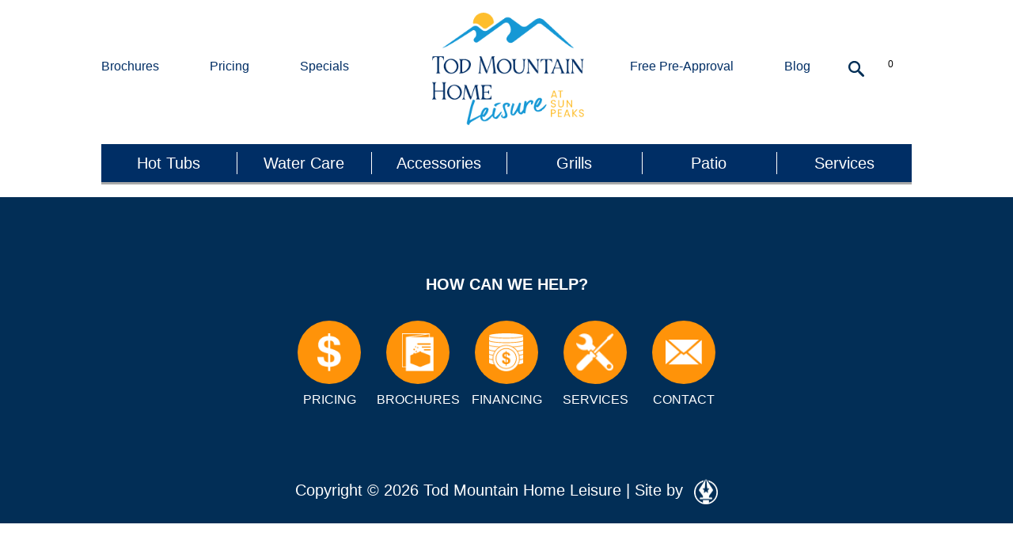

--- FILE ---
content_type: text/html; charset=UTF-8
request_url: https://todmountainhomeleisure.ca/hot-tubs/hot-tub-value/
body_size: 41417
content:

<style></style>

<!doctype html>
<html id="dsHTML" lang="en-US">
<head><meta charset="UTF-8"><script>if(navigator.userAgent.match(/MSIE|Internet Explorer/i)||navigator.userAgent.match(/Trident\/7\..*?rv:11/i)){var href=document.location.href;if(!href.match(/[?&]nowprocket/)){if(href.indexOf("?")==-1){if(href.indexOf("#")==-1){document.location.href=href+"?nowprocket=1"}else{document.location.href=href.replace("#","?nowprocket=1#")}}else{if(href.indexOf("#")==-1){document.location.href=href+"&nowprocket=1"}else{document.location.href=href.replace("#","&nowprocket=1#")}}}}</script><script>(()=>{class RocketLazyLoadScripts{constructor(){this.v="2.0.4",this.userEvents=["keydown","keyup","mousedown","mouseup","mousemove","mouseover","mouseout","touchmove","touchstart","touchend","touchcancel","wheel","click","dblclick","input"],this.attributeEvents=["onblur","onclick","oncontextmenu","ondblclick","onfocus","onmousedown","onmouseenter","onmouseleave","onmousemove","onmouseout","onmouseover","onmouseup","onmousewheel","onscroll","onsubmit"]}async t(){this.i(),this.o(),/iP(ad|hone)/.test(navigator.userAgent)&&this.h(),this.u(),this.l(this),this.m(),this.k(this),this.p(this),this._(),await Promise.all([this.R(),this.L()]),this.lastBreath=Date.now(),this.S(this),this.P(),this.D(),this.O(),this.M(),await this.C(this.delayedScripts.normal),await this.C(this.delayedScripts.defer),await this.C(this.delayedScripts.async),await this.T(),await this.F(),await this.j(),await this.A(),window.dispatchEvent(new Event("rocket-allScriptsLoaded")),this.everythingLoaded=!0,this.lastTouchEnd&&await new Promise(t=>setTimeout(t,500-Date.now()+this.lastTouchEnd)),this.I(),this.H(),this.U(),this.W()}i(){this.CSPIssue=sessionStorage.getItem("rocketCSPIssue"),document.addEventListener("securitypolicyviolation",t=>{this.CSPIssue||"script-src-elem"!==t.violatedDirective||"data"!==t.blockedURI||(this.CSPIssue=!0,sessionStorage.setItem("rocketCSPIssue",!0))},{isRocket:!0})}o(){window.addEventListener("pageshow",t=>{this.persisted=t.persisted,this.realWindowLoadedFired=!0},{isRocket:!0}),window.addEventListener("pagehide",()=>{this.onFirstUserAction=null},{isRocket:!0})}h(){let t;function e(e){t=e}window.addEventListener("touchstart",e,{isRocket:!0}),window.addEventListener("touchend",function i(o){o.changedTouches[0]&&t.changedTouches[0]&&Math.abs(o.changedTouches[0].pageX-t.changedTouches[0].pageX)<10&&Math.abs(o.changedTouches[0].pageY-t.changedTouches[0].pageY)<10&&o.timeStamp-t.timeStamp<200&&(window.removeEventListener("touchstart",e,{isRocket:!0}),window.removeEventListener("touchend",i,{isRocket:!0}),"INPUT"===o.target.tagName&&"text"===o.target.type||(o.target.dispatchEvent(new TouchEvent("touchend",{target:o.target,bubbles:!0})),o.target.dispatchEvent(new MouseEvent("mouseover",{target:o.target,bubbles:!0})),o.target.dispatchEvent(new PointerEvent("click",{target:o.target,bubbles:!0,cancelable:!0,detail:1,clientX:o.changedTouches[0].clientX,clientY:o.changedTouches[0].clientY})),event.preventDefault()))},{isRocket:!0})}q(t){this.userActionTriggered||("mousemove"!==t.type||this.firstMousemoveIgnored?"keyup"===t.type||"mouseover"===t.type||"mouseout"===t.type||(this.userActionTriggered=!0,this.onFirstUserAction&&this.onFirstUserAction()):this.firstMousemoveIgnored=!0),"click"===t.type&&t.preventDefault(),t.stopPropagation(),t.stopImmediatePropagation(),"touchstart"===this.lastEvent&&"touchend"===t.type&&(this.lastTouchEnd=Date.now()),"click"===t.type&&(this.lastTouchEnd=0),this.lastEvent=t.type,t.composedPath&&t.composedPath()[0].getRootNode()instanceof ShadowRoot&&(t.rocketTarget=t.composedPath()[0]),this.savedUserEvents.push(t)}u(){this.savedUserEvents=[],this.userEventHandler=this.q.bind(this),this.userEvents.forEach(t=>window.addEventListener(t,this.userEventHandler,{passive:!1,isRocket:!0})),document.addEventListener("visibilitychange",this.userEventHandler,{isRocket:!0})}U(){this.userEvents.forEach(t=>window.removeEventListener(t,this.userEventHandler,{passive:!1,isRocket:!0})),document.removeEventListener("visibilitychange",this.userEventHandler,{isRocket:!0}),this.savedUserEvents.forEach(t=>{(t.rocketTarget||t.target).dispatchEvent(new window[t.constructor.name](t.type,t))})}m(){const t="return false",e=Array.from(this.attributeEvents,t=>"data-rocket-"+t),i="["+this.attributeEvents.join("],[")+"]",o="[data-rocket-"+this.attributeEvents.join("],[data-rocket-")+"]",s=(e,i,o)=>{o&&o!==t&&(e.setAttribute("data-rocket-"+i,o),e["rocket"+i]=new Function("event",o),e.setAttribute(i,t))};new MutationObserver(t=>{for(const n of t)"attributes"===n.type&&(n.attributeName.startsWith("data-rocket-")||this.everythingLoaded?n.attributeName.startsWith("data-rocket-")&&this.everythingLoaded&&this.N(n.target,n.attributeName.substring(12)):s(n.target,n.attributeName,n.target.getAttribute(n.attributeName))),"childList"===n.type&&n.addedNodes.forEach(t=>{if(t.nodeType===Node.ELEMENT_NODE)if(this.everythingLoaded)for(const i of[t,...t.querySelectorAll(o)])for(const t of i.getAttributeNames())e.includes(t)&&this.N(i,t.substring(12));else for(const e of[t,...t.querySelectorAll(i)])for(const t of e.getAttributeNames())this.attributeEvents.includes(t)&&s(e,t,e.getAttribute(t))})}).observe(document,{subtree:!0,childList:!0,attributeFilter:[...this.attributeEvents,...e]})}I(){this.attributeEvents.forEach(t=>{document.querySelectorAll("[data-rocket-"+t+"]").forEach(e=>{this.N(e,t)})})}N(t,e){const i=t.getAttribute("data-rocket-"+e);i&&(t.setAttribute(e,i),t.removeAttribute("data-rocket-"+e))}k(t){Object.defineProperty(HTMLElement.prototype,"onclick",{get(){return this.rocketonclick||null},set(e){this.rocketonclick=e,this.setAttribute(t.everythingLoaded?"onclick":"data-rocket-onclick","this.rocketonclick(event)")}})}S(t){function e(e,i){let o=e[i];e[i]=null,Object.defineProperty(e,i,{get:()=>o,set(s){t.everythingLoaded?o=s:e["rocket"+i]=o=s}})}e(document,"onreadystatechange"),e(window,"onload"),e(window,"onpageshow");try{Object.defineProperty(document,"readyState",{get:()=>t.rocketReadyState,set(e){t.rocketReadyState=e},configurable:!0}),document.readyState="loading"}catch(t){console.log("WPRocket DJE readyState conflict, bypassing")}}l(t){this.originalAddEventListener=EventTarget.prototype.addEventListener,this.originalRemoveEventListener=EventTarget.prototype.removeEventListener,this.savedEventListeners=[],EventTarget.prototype.addEventListener=function(e,i,o){o&&o.isRocket||!t.B(e,this)&&!t.userEvents.includes(e)||t.B(e,this)&&!t.userActionTriggered||e.startsWith("rocket-")||t.everythingLoaded?t.originalAddEventListener.call(this,e,i,o):(t.savedEventListeners.push({target:this,remove:!1,type:e,func:i,options:o}),"mouseenter"!==e&&"mouseleave"!==e||t.originalAddEventListener.call(this,e,t.savedUserEvents.push,o))},EventTarget.prototype.removeEventListener=function(e,i,o){o&&o.isRocket||!t.B(e,this)&&!t.userEvents.includes(e)||t.B(e,this)&&!t.userActionTriggered||e.startsWith("rocket-")||t.everythingLoaded?t.originalRemoveEventListener.call(this,e,i,o):t.savedEventListeners.push({target:this,remove:!0,type:e,func:i,options:o})}}J(t,e){this.savedEventListeners=this.savedEventListeners.filter(i=>{let o=i.type,s=i.target||window;return e!==o||t!==s||(this.B(o,s)&&(i.type="rocket-"+o),this.$(i),!1)})}H(){EventTarget.prototype.addEventListener=this.originalAddEventListener,EventTarget.prototype.removeEventListener=this.originalRemoveEventListener,this.savedEventListeners.forEach(t=>this.$(t))}$(t){t.remove?this.originalRemoveEventListener.call(t.target,t.type,t.func,t.options):this.originalAddEventListener.call(t.target,t.type,t.func,t.options)}p(t){let e;function i(e){return t.everythingLoaded?e:e.split(" ").map(t=>"load"===t||t.startsWith("load.")?"rocket-jquery-load":t).join(" ")}function o(o){function s(e){const s=o.fn[e];o.fn[e]=o.fn.init.prototype[e]=function(){return this[0]===window&&t.userActionTriggered&&("string"==typeof arguments[0]||arguments[0]instanceof String?arguments[0]=i(arguments[0]):"object"==typeof arguments[0]&&Object.keys(arguments[0]).forEach(t=>{const e=arguments[0][t];delete arguments[0][t],arguments[0][i(t)]=e})),s.apply(this,arguments),this}}if(o&&o.fn&&!t.allJQueries.includes(o)){const e={DOMContentLoaded:[],"rocket-DOMContentLoaded":[]};for(const t in e)document.addEventListener(t,()=>{e[t].forEach(t=>t())},{isRocket:!0});o.fn.ready=o.fn.init.prototype.ready=function(i){function s(){parseInt(o.fn.jquery)>2?setTimeout(()=>i.bind(document)(o)):i.bind(document)(o)}return"function"==typeof i&&(t.realDomReadyFired?!t.userActionTriggered||t.fauxDomReadyFired?s():e["rocket-DOMContentLoaded"].push(s):e.DOMContentLoaded.push(s)),o([])},s("on"),s("one"),s("off"),t.allJQueries.push(o)}e=o}t.allJQueries=[],o(window.jQuery),Object.defineProperty(window,"jQuery",{get:()=>e,set(t){o(t)}})}P(){const t=new Map;document.write=document.writeln=function(e){const i=document.currentScript,o=document.createRange(),s=i.parentElement;let n=t.get(i);void 0===n&&(n=i.nextSibling,t.set(i,n));const c=document.createDocumentFragment();o.setStart(c,0),c.appendChild(o.createContextualFragment(e)),s.insertBefore(c,n)}}async R(){return new Promise(t=>{this.userActionTriggered?t():this.onFirstUserAction=t})}async L(){return new Promise(t=>{document.addEventListener("DOMContentLoaded",()=>{this.realDomReadyFired=!0,t()},{isRocket:!0})})}async j(){return this.realWindowLoadedFired?Promise.resolve():new Promise(t=>{window.addEventListener("load",t,{isRocket:!0})})}M(){this.pendingScripts=[];this.scriptsMutationObserver=new MutationObserver(t=>{for(const e of t)e.addedNodes.forEach(t=>{"SCRIPT"!==t.tagName||t.noModule||t.isWPRocket||this.pendingScripts.push({script:t,promise:new Promise(e=>{const i=()=>{const i=this.pendingScripts.findIndex(e=>e.script===t);i>=0&&this.pendingScripts.splice(i,1),e()};t.addEventListener("load",i,{isRocket:!0}),t.addEventListener("error",i,{isRocket:!0}),setTimeout(i,1e3)})})})}),this.scriptsMutationObserver.observe(document,{childList:!0,subtree:!0})}async F(){await this.X(),this.pendingScripts.length?(await this.pendingScripts[0].promise,await this.F()):this.scriptsMutationObserver.disconnect()}D(){this.delayedScripts={normal:[],async:[],defer:[]},document.querySelectorAll("script[type$=rocketlazyloadscript]").forEach(t=>{t.hasAttribute("data-rocket-src")?t.hasAttribute("async")&&!1!==t.async?this.delayedScripts.async.push(t):t.hasAttribute("defer")&&!1!==t.defer||"module"===t.getAttribute("data-rocket-type")?this.delayedScripts.defer.push(t):this.delayedScripts.normal.push(t):this.delayedScripts.normal.push(t)})}async _(){await this.L();let t=[];document.querySelectorAll("script[type$=rocketlazyloadscript][data-rocket-src]").forEach(e=>{let i=e.getAttribute("data-rocket-src");if(i&&!i.startsWith("data:")){i.startsWith("//")&&(i=location.protocol+i);try{const o=new URL(i).origin;o!==location.origin&&t.push({src:o,crossOrigin:e.crossOrigin||"module"===e.getAttribute("data-rocket-type")})}catch(t){}}}),t=[...new Map(t.map(t=>[JSON.stringify(t),t])).values()],this.Y(t,"preconnect")}async G(t){if(await this.K(),!0!==t.noModule||!("noModule"in HTMLScriptElement.prototype))return new Promise(e=>{let i;function o(){(i||t).setAttribute("data-rocket-status","executed"),e()}try{if(navigator.userAgent.includes("Firefox/")||""===navigator.vendor||this.CSPIssue)i=document.createElement("script"),[...t.attributes].forEach(t=>{let e=t.nodeName;"type"!==e&&("data-rocket-type"===e&&(e="type"),"data-rocket-src"===e&&(e="src"),i.setAttribute(e,t.nodeValue))}),t.text&&(i.text=t.text),t.nonce&&(i.nonce=t.nonce),i.hasAttribute("src")?(i.addEventListener("load",o,{isRocket:!0}),i.addEventListener("error",()=>{i.setAttribute("data-rocket-status","failed-network"),e()},{isRocket:!0}),setTimeout(()=>{i.isConnected||e()},1)):(i.text=t.text,o()),i.isWPRocket=!0,t.parentNode.replaceChild(i,t);else{const i=t.getAttribute("data-rocket-type"),s=t.getAttribute("data-rocket-src");i?(t.type=i,t.removeAttribute("data-rocket-type")):t.removeAttribute("type"),t.addEventListener("load",o,{isRocket:!0}),t.addEventListener("error",i=>{this.CSPIssue&&i.target.src.startsWith("data:")?(console.log("WPRocket: CSP fallback activated"),t.removeAttribute("src"),this.G(t).then(e)):(t.setAttribute("data-rocket-status","failed-network"),e())},{isRocket:!0}),s?(t.fetchPriority="high",t.removeAttribute("data-rocket-src"),t.src=s):t.src="data:text/javascript;base64,"+window.btoa(unescape(encodeURIComponent(t.text)))}}catch(i){t.setAttribute("data-rocket-status","failed-transform"),e()}});t.setAttribute("data-rocket-status","skipped")}async C(t){const e=t.shift();return e?(e.isConnected&&await this.G(e),this.C(t)):Promise.resolve()}O(){this.Y([...this.delayedScripts.normal,...this.delayedScripts.defer,...this.delayedScripts.async],"preload")}Y(t,e){this.trash=this.trash||[];let i=!0;var o=document.createDocumentFragment();t.forEach(t=>{const s=t.getAttribute&&t.getAttribute("data-rocket-src")||t.src;if(s&&!s.startsWith("data:")){const n=document.createElement("link");n.href=s,n.rel=e,"preconnect"!==e&&(n.as="script",n.fetchPriority=i?"high":"low"),t.getAttribute&&"module"===t.getAttribute("data-rocket-type")&&(n.crossOrigin=!0),t.crossOrigin&&(n.crossOrigin=t.crossOrigin),t.integrity&&(n.integrity=t.integrity),t.nonce&&(n.nonce=t.nonce),o.appendChild(n),this.trash.push(n),i=!1}}),document.head.appendChild(o)}W(){this.trash.forEach(t=>t.remove())}async T(){try{document.readyState="interactive"}catch(t){}this.fauxDomReadyFired=!0;try{await this.K(),this.J(document,"readystatechange"),document.dispatchEvent(new Event("rocket-readystatechange")),await this.K(),document.rocketonreadystatechange&&document.rocketonreadystatechange(),await this.K(),this.J(document,"DOMContentLoaded"),document.dispatchEvent(new Event("rocket-DOMContentLoaded")),await this.K(),this.J(window,"DOMContentLoaded"),window.dispatchEvent(new Event("rocket-DOMContentLoaded"))}catch(t){console.error(t)}}async A(){try{document.readyState="complete"}catch(t){}try{await this.K(),this.J(document,"readystatechange"),document.dispatchEvent(new Event("rocket-readystatechange")),await this.K(),document.rocketonreadystatechange&&document.rocketonreadystatechange(),await this.K(),this.J(window,"load"),window.dispatchEvent(new Event("rocket-load")),await this.K(),window.rocketonload&&window.rocketonload(),await this.K(),this.allJQueries.forEach(t=>t(window).trigger("rocket-jquery-load")),await this.K(),this.J(window,"pageshow");const t=new Event("rocket-pageshow");t.persisted=this.persisted,window.dispatchEvent(t),await this.K(),window.rocketonpageshow&&window.rocketonpageshow({persisted:this.persisted})}catch(t){console.error(t)}}async K(){Date.now()-this.lastBreath>45&&(await this.X(),this.lastBreath=Date.now())}async X(){return document.hidden?new Promise(t=>setTimeout(t)):new Promise(t=>requestAnimationFrame(t))}B(t,e){return e===document&&"readystatechange"===t||(e===document&&"DOMContentLoaded"===t||(e===window&&"DOMContentLoaded"===t||(e===window&&"load"===t||e===window&&"pageshow"===t)))}static run(){(new RocketLazyLoadScripts).t()}}RocketLazyLoadScripts.run()})();</script>
    
    <meta name="viewport" content="width=device-width, initial-scale=1">
    <title>Hot Tub Value &#8211; Tod Mountain</title>
<link data-rocket-preload as="style" href="https://fonts.googleapis.com/css?family=Lato%3A400%2C700&#038;display=swap" rel="preload">
<link href="https://fonts.googleapis.com/css?family=Lato%3A400%2C700&#038;display=swap" media="print" onload="this.media=&#039;all&#039;" rel="stylesheet">
<style id="wpr-usedcss">svg:not(:root).svg-inline--fa{overflow:visible}.svg-inline--fa{display:inline-block;font-size:inherit;height:1em;overflow:visible;vertical-align:-.125em}.svg-inline--fa.fa-w-8{width:.5em}.svg-inline--fa.fa-w-18{width:1.125em}.fa-layers-text{display:inline-block;position:absolute;text-align:center}.fa-layers-text{left:50%;top:50%;-webkit-transform:translate(-50%,-50%);transform:translate(-50%,-50%);-webkit-transform-origin:center center;transform-origin:center center}.sr-only{border:0;clip:rect(0,0,0,0);height:1px;margin:-1px;overflow:hidden;padding:0;position:absolute;width:1px}#dsShowcaseHeader .dsShowcaseMenu>li>a{color:unset;cursor:pointer}.dsShowcaseTopMenu a{color:unset}#dsShowcaseHeader .dsShowcaseMenu>li>a:hover{color:#555}#dsShowcaseHeader .dealer-cart svg{color:unset}#dsShowcaseHeader .disabled svg,#dsShowcaseHeader .dsShowcaseSubMenu .menu-item-type-custom svg{display:none}.dsMobileMenuIcon svg *{fill:unset;stroke:unset}.dsShowcaseTopMenu>li:first-child{margin-left:0}@media only screen and (min-width:1024px) and (max-width:1400px){.dsShowcaseTopMenu>li{margin:0 1.5rem}}#dsShowcaseHeader .dsShowcaseMenu{list-style:none;background-color:var(--dsw-navigation-background-color)}#dsShowcaseHeader .dsShowcaseMenu>li:hover>a{color:var(--dsw-navigation-text-color)}#dsShowcaseHeader .dsShowcaseMenu>li>a{position:relative;display:block;padding:.5rem;text-align:center;font-size:1rem;line-height:1.5rem;color:var(--dsw-navigation-text-color)}#dsShowcaseHeader .dsShowcaseMenu>li>a>svg{display:none!important}#dsShowcaseHeader .dsShowcaseMenu>li.menu-item-has-children>a{color:var(--dsw-navigation-text-color)}#dsShowcaseHeader .dsShowcaseMenu>li.menu-item-has-children>a>svg{display:inline-block!important}#dsShowcaseHeader .dsShowcaseMenu>li a sup{position:relative;font-size:40%;line-height:0;vertical-align:baseline;top:-1.2em}#dsShowcaseHeader .dsShowcaseMenu>li:last-child{position:relative}#dsShowcaseHeader .dsShowcaseMenu>li.open>a{--tw-bg-opacity:1;background-color:rgba(255,255,255,var(--tw-bg-opacity));--tw-text-opacity:1;color:rgba(0,136,194,var(--tw-text-opacity))}#dsShowcaseHeader .dsShowcaseMenu>li:not(:last-of-type)>a:after{content:"";position:absolute;display:block;width:1px;height:28px;background-color:#fff;right:-1px;top:50%;transform:translateY(-50%);transition:all .3s ease}#dsShowcaseHeader .dsShowcaseMenu>li:not(:last-of-type).open a:after,#dsShowcaseHeader .dsShowcaseMenu>li:not(:last-of-type)>a:hover.menu-item-has-children:after{opacity:0}#dsShowcaseHeader .dsShowcaseMenu>li:nth-last-child(-n+3) .dsShowcaseSubMenu{right:0;right:auto}#dsShowcaseHeader .dsShowcaseMenu li:last-child .dsShowcaseSubMenu{right:0!important}#dsShowcaseHeader .dsShowcaseMenu .dsShowcaseSubMenu li{width:-webkit-max-content;width:-moz-max-content;width:max-content}#dsShowcaseHeader .dsShowcaseMenu .dsShowcaseSubMenu li a.menu-image-title-hide{padding:10px;background:#f7f8fa;min-height:90px;display:flex;justify-content:center;align-items:center}#dsShowcaseHeader .dsShowcaseMenu .dsShowcaseSubMenu li a.menu-image-title-hide img{max-width:100%;height:auto}.dsShowcaseSubMenu li{margin-bottom:.5rem}.dsShowcaseSubMenu li span{--tw-text-opacity:1;color:rgba(0,0,0,var(--tw-text-opacity))}.dsShowcaseSubMenu li a{font-size:1rem;line-height:1.5rem;color:var(--dsw-sub-navigation-text-color)!important}.dsShowcaseSubMenu li a:hover{color:var(--dsw-sub-navigation-text-hover)!important}@media (min-width:1024px){.dsShowcaseSubMenu{opacity:0;visibility:hidden;transition:all .3s ease}.open>.dsShowcaseSubMenu{opacity:1;visibility:visible}.dsShowcaseSubMenu>li{padding-left:2rem;padding-right:2rem}}.dsShowcaseSubMenu li svg{display:none}.dsShowcaseTopMenu{list-style-type:none}.dsShowcaseTopMenu a{color:var(--dsw-main-dealer-color)}.dsShowcaseTopMenu>li{position:relative;margin:0 2rem}.dsShowcaseTopMenu>li>a{font-size:1rem;line-height:1.5rem;padding-bottom:.5rem;border-bottom:2px solid transparent;display:inline-block;color:var(--dsw-main-dealer-color)}.dsShowcaseTopMenu>li>a:hover{color:var(--dsw-main-dealer-hover);border-color:var(--dsw-main-dealer-hover)}.dsShowcaseTopMenu>li.open>a,.dsShowcaseTopMenu>li:hover>a{border-color:var(--dsw-main-dealer-color)}.dsShowcaseTopMenu>li.open .sub-menu,.dsShowcaseTopMenu>li:hover .sub-menu{opacity:1;visibility:visible;margin-top:0}.dsShowcaseTopMenu>li.open .sub-menu a,.dsShowcaseTopMenu>li:hover .sub-menu a{color:var(--dsw-sub-navigation-text-color)!important;font-size:.9rem}.dsShowcaseTopMenu>li.open .sub-menu a:hover,.dsShowcaseTopMenu>li:hover .sub-menu a:hover{color:var(--dsw-sub-navigation-text-hover)!important}.dsShowcaseTopMenu>li:last-of-type{padding-right:0}.dsShowcaseTopMenu .sub-menu{opacity:0;visibility:hidden;transition:all .3s ease;list-style-type:none;position:absolute;left:50%;transform:translateX(-50%);border:1px solid #e5e5e5;background-color:#fff;padding:1rem 1.5rem;margin:0;z-index:1}.dsShowcaseTopMenu .sub-menu li{margin-bottom:.5rem}.dsShowcaseTopMenu .sub-menu li a{white-space:nowrap}@media (max-width:1023px){#dsShowcaseHeader{max-width:none;padding:0}#dsShowcaseHeader .dsMobileMenuInner{position:relative}#dsShowcaseHeader li ul{opacity:0;transition:all 1s ease;position:absolute;width:100%;height:100%;background-color:#fff;top:-100%;display:none;z-index:1}#dsShowcaseHeader .open>ul{opacity:1;top:0;display:block;z-index:1000000}#dsShowcaseHeader nav ul{margin:0;list-style-type:none}#dsShowcaseHeader .hide-sub-item{display:block;cursor:pointer;padding:.75rem 1.5rem;text-align:center;--tw-text-opacity:1;color:rgba(255,255,255,var(--tw-text-opacity));background-color:var(--dsw-main-dealer-color)}#dsShowcaseHeader .hide-sub-item svg{display:block!important}#dsShowcaseHeader .hide-sub-item .hide-sub{left:0;--tw-text-opacity:1;color:rgba(255,255,255,var(--tw-text-opacity));margin-top:-5px}#dsShowcaseHeader .hide-sub-item .hide-sub,#dsShowcaseHeader .show-sub{position:absolute;cursor:pointer;padding-left:1.5rem;padding-right:1.5rem;font-size:1.875rem;line-height:2.25rem}#dsShowcaseHeader .show-sub{right:0;color:#fff;margin-top:-42px}.dsMobileMenuInner{box-shadow:10px 6px 15px -3px rgba(0,0,0,.1),0 4px 6px -2px rgba(0,0,0,.05)}#primary-menu>li,#top-menu>li{font-size:1.4rem;border-bottom:1px solid var(--dsw-main-dealer-alt)}#primary-menu>li>a,#top-menu>li>a{background-color:var(--dsw-main-dealer-color);color:#fff}#primary-menu>li>a,#top-menu>li>a{display:block;padding:.75rem 1.5rem}#primary-menu>li>ul li,#top-menu>li>ul li{border-bottom:1px solid #d9d9d9}#primary-menu>li>ul li .show-sub-item,#primary-menu>li>ul li a,#top-menu>li>ul li .show-sub-item,#top-menu>li>ul li a{display:block;cursor:pointer;--tw-bg-opacity:1;background-color:rgba(255,255,255,var(--tw-bg-opacity));padding:.75rem 1.5rem;font-size:1.125rem;line-height:1.75rem;--tw-text-opacity:1;color:rgba(0,0,0,var(--tw-text-opacity))}#primary-menu>li>ul li .show-sub-item .show-sub,#primary-menu>li>ul li a .show-sub,#top-menu>li>ul li .show-sub-item .show-sub,#top-menu>li>ul li a .show-sub{--tw-text-opacity:1;color:rgba(0,0,0,var(--tw-text-opacity));margin-top:-11px}#top-menu>li{border-bottom:1px solid rgba(0,0,0,.15);background-color:#fff}#top-menu>li a{color:var(--dsw-main-dealer-color);background-color:#fff}#top-menu>li .show-sub{color:var(--dsw-main-dealer-color);margin-top:-42px}}.dsMobileMenu .dsMobileMenuInner .fa-angle-left{margin-top:.5rem}#dsHTML,.dsMobileMenu{position:relative;right:0;width:100%;display:block;transition:right .5s linear}#dsHTML.dsOpen{width:100%;right:285px}#dsHTML.dsOpen,.dsMobileMenu.dsMobileOpen{position:absolute;transition:right .5s linear}.dsMobileMenu.dsMobileOpen{display:block;right:-285px}body{width:100%;overflow-y:scroll!important}.z-60{z-index:60}img:is([sizes=auto i],[sizes^="auto," i]){contain-intrinsic-size:3000px 1500px}img.emoji{display:inline!important;border:none!important;box-shadow:none!important;height:1em!important;width:1em!important;margin:0 .07em!important;vertical-align:-.1em!important;background:0 0!important;padding:0!important}:where(.wp-block-button__link){border-radius:9999px;box-shadow:none;padding:calc(.667em + 2px) calc(1.333em + 2px);text-decoration:none}:root :where(.wp-block-button .wp-block-button__link.is-style-outline),:root :where(.wp-block-button.is-style-outline>.wp-block-button__link){border:2px solid;padding:.667em 1.333em}:root :where(.wp-block-button .wp-block-button__link.is-style-outline:not(.has-text-color)),:root :where(.wp-block-button.is-style-outline>.wp-block-button__link:not(.has-text-color)){color:currentColor}:root :where(.wp-block-button .wp-block-button__link.is-style-outline:not(.has-background)),:root :where(.wp-block-button.is-style-outline>.wp-block-button__link:not(.has-background)){background-color:initial;background-image:none}:where(.wp-block-calendar table:not(.has-background) th){background:#ddd}:where(.wp-block-columns){margin-bottom:1.75em}:where(.wp-block-columns.has-background){padding:1.25em 2.375em}:where(.wp-block-post-comments input[type=submit]){border:none}:where(.wp-block-cover-image:not(.has-text-color)),:where(.wp-block-cover:not(.has-text-color)){color:#fff}:where(.wp-block-cover-image.is-light:not(.has-text-color)),:where(.wp-block-cover.is-light:not(.has-text-color)){color:#000}:root :where(.wp-block-cover h1:not(.has-text-color)),:root :where(.wp-block-cover h2:not(.has-text-color)),:root :where(.wp-block-cover h3:not(.has-text-color)),:root :where(.wp-block-cover h4:not(.has-text-color)),:root :where(.wp-block-cover h5:not(.has-text-color)),:root :where(.wp-block-cover h6:not(.has-text-color)),:root :where(.wp-block-cover p:not(.has-text-color)){color:inherit}:where(.wp-block-file){margin-bottom:1.5em}:where(.wp-block-file__button){border-radius:2em;display:inline-block;padding:.5em 1em}:where(.wp-block-file__button):is(a):active,:where(.wp-block-file__button):is(a):focus,:where(.wp-block-file__button):is(a):hover,:where(.wp-block-file__button):is(a):visited{box-shadow:none;color:#fff;opacity:.85;text-decoration:none}:where(.wp-block-group.wp-block-group-is-layout-constrained){position:relative}:root :where(.wp-block-image.is-style-rounded img,.wp-block-image .is-style-rounded img){border-radius:9999px}:where(.wp-block-latest-comments:not([style*=line-height] .wp-block-latest-comments__comment)){line-height:1.1}:where(.wp-block-latest-comments:not([style*=line-height] .wp-block-latest-comments__comment-excerpt p)){line-height:1.8}:root :where(.wp-block-latest-posts.is-grid){padding:0}:root :where(.wp-block-latest-posts.wp-block-latest-posts__list){padding-left:0}ul{box-sizing:border-box}:root :where(.wp-block-list.has-background){padding:1.25em 2.375em}:where(.wp-block-navigation.has-background .wp-block-navigation-item a:not(.wp-element-button)),:where(.wp-block-navigation.has-background .wp-block-navigation-submenu a:not(.wp-element-button)){padding:.5em 1em}:where(.wp-block-navigation .wp-block-navigation__submenu-container .wp-block-navigation-item a:not(.wp-element-button)),:where(.wp-block-navigation .wp-block-navigation__submenu-container .wp-block-navigation-submenu a:not(.wp-element-button)),:where(.wp-block-navigation .wp-block-navigation__submenu-container .wp-block-navigation-submenu button.wp-block-navigation-item__content),:where(.wp-block-navigation .wp-block-navigation__submenu-container .wp-block-pages-list__item button.wp-block-navigation-item__content){padding:.5em 1em}:root :where(p.has-background){padding:1.25em 2.375em}:where(p.has-text-color:not(.has-link-color)) a{color:inherit}:where(.wp-block-post-comments-form) input:not([type=submit]),:where(.wp-block-post-comments-form) textarea{border:1px solid #949494;font-family:inherit;font-size:1em}:where(.wp-block-post-comments-form) input:where(:not([type=submit]):not([type=checkbox])),:where(.wp-block-post-comments-form) textarea{padding:calc(.667em + 2px)}:where(.wp-block-post-excerpt){box-sizing:border-box;margin-bottom:var(--wp--style--block-gap);margin-top:var(--wp--style--block-gap)}:where(.wp-block-preformatted.has-background){padding:1.25em 2.375em}:where(.wp-block-search__button){border:1px solid #ccc;padding:6px 10px}:where(.wp-block-search__input){font-family:inherit;font-size:inherit;font-style:inherit;font-weight:inherit;letter-spacing:inherit;line-height:inherit;text-transform:inherit}:where(.wp-block-search__button-inside .wp-block-search__inside-wrapper){border:1px solid #949494;box-sizing:border-box;padding:4px}:where(.wp-block-search__button-inside .wp-block-search__inside-wrapper) .wp-block-search__input{border:none;border-radius:0;padding:0 4px}:where(.wp-block-search__button-inside .wp-block-search__inside-wrapper) .wp-block-search__input:focus{outline:0}:where(.wp-block-search__button-inside .wp-block-search__inside-wrapper) :where(.wp-block-search__button){padding:4px 8px}:root :where(.wp-block-separator.is-style-dots){height:auto;line-height:1;text-align:center}:root :where(.wp-block-separator.is-style-dots):before{color:currentColor;content:"···";font-family:serif;font-size:1.5em;letter-spacing:2em;padding-left:2em}:root :where(.wp-block-site-logo.is-style-rounded){border-radius:9999px}:where(.wp-block-social-links:not(.is-style-logos-only)) .wp-social-link{background-color:#f0f0f0;color:#444}:where(.wp-block-social-links:not(.is-style-logos-only)) .wp-social-link-amazon{background-color:#f90;color:#fff}:where(.wp-block-social-links:not(.is-style-logos-only)) .wp-social-link-bandcamp{background-color:#1ea0c3;color:#fff}:where(.wp-block-social-links:not(.is-style-logos-only)) .wp-social-link-behance{background-color:#0757fe;color:#fff}:where(.wp-block-social-links:not(.is-style-logos-only)) .wp-social-link-bluesky{background-color:#0a7aff;color:#fff}:where(.wp-block-social-links:not(.is-style-logos-only)) .wp-social-link-codepen{background-color:#1e1f26;color:#fff}:where(.wp-block-social-links:not(.is-style-logos-only)) .wp-social-link-deviantart{background-color:#02e49b;color:#fff}:where(.wp-block-social-links:not(.is-style-logos-only)) .wp-social-link-discord{background-color:#5865f2;color:#fff}:where(.wp-block-social-links:not(.is-style-logos-only)) .wp-social-link-dribbble{background-color:#e94c89;color:#fff}:where(.wp-block-social-links:not(.is-style-logos-only)) .wp-social-link-dropbox{background-color:#4280ff;color:#fff}:where(.wp-block-social-links:not(.is-style-logos-only)) .wp-social-link-etsy{background-color:#f45800;color:#fff}:where(.wp-block-social-links:not(.is-style-logos-only)) .wp-social-link-facebook{background-color:#0866ff;color:#fff}:where(.wp-block-social-links:not(.is-style-logos-only)) .wp-social-link-fivehundredpx{background-color:#000;color:#fff}:where(.wp-block-social-links:not(.is-style-logos-only)) .wp-social-link-flickr{background-color:#0461dd;color:#fff}:where(.wp-block-social-links:not(.is-style-logos-only)) .wp-social-link-foursquare{background-color:#e65678;color:#fff}:where(.wp-block-social-links:not(.is-style-logos-only)) .wp-social-link-github{background-color:#24292d;color:#fff}:where(.wp-block-social-links:not(.is-style-logos-only)) .wp-social-link-goodreads{background-color:#eceadd;color:#382110}:where(.wp-block-social-links:not(.is-style-logos-only)) .wp-social-link-google{background-color:#ea4434;color:#fff}:where(.wp-block-social-links:not(.is-style-logos-only)) .wp-social-link-gravatar{background-color:#1d4fc4;color:#fff}:where(.wp-block-social-links:not(.is-style-logos-only)) .wp-social-link-instagram{background-color:#f00075;color:#fff}:where(.wp-block-social-links:not(.is-style-logos-only)) .wp-social-link-lastfm{background-color:#e21b24;color:#fff}:where(.wp-block-social-links:not(.is-style-logos-only)) .wp-social-link-linkedin{background-color:#0d66c2;color:#fff}:where(.wp-block-social-links:not(.is-style-logos-only)) .wp-social-link-mastodon{background-color:#3288d4;color:#fff}:where(.wp-block-social-links:not(.is-style-logos-only)) .wp-social-link-medium{background-color:#000;color:#fff}:where(.wp-block-social-links:not(.is-style-logos-only)) .wp-social-link-meetup{background-color:#f6405f;color:#fff}:where(.wp-block-social-links:not(.is-style-logos-only)) .wp-social-link-patreon{background-color:#000;color:#fff}:where(.wp-block-social-links:not(.is-style-logos-only)) .wp-social-link-pinterest{background-color:#e60122;color:#fff}:where(.wp-block-social-links:not(.is-style-logos-only)) .wp-social-link-pocket{background-color:#ef4155;color:#fff}:where(.wp-block-social-links:not(.is-style-logos-only)) .wp-social-link-reddit{background-color:#ff4500;color:#fff}:where(.wp-block-social-links:not(.is-style-logos-only)) .wp-social-link-skype{background-color:#0478d7;color:#fff}:where(.wp-block-social-links:not(.is-style-logos-only)) .wp-social-link-snapchat{background-color:#fefc00;color:#fff;stroke:#000}:where(.wp-block-social-links:not(.is-style-logos-only)) .wp-social-link-soundcloud{background-color:#ff5600;color:#fff}:where(.wp-block-social-links:not(.is-style-logos-only)) .wp-social-link-spotify{background-color:#1bd760;color:#fff}:where(.wp-block-social-links:not(.is-style-logos-only)) .wp-social-link-telegram{background-color:#2aabee;color:#fff}:where(.wp-block-social-links:not(.is-style-logos-only)) .wp-social-link-threads{background-color:#000;color:#fff}:where(.wp-block-social-links:not(.is-style-logos-only)) .wp-social-link-tiktok{background-color:#000;color:#fff}:where(.wp-block-social-links:not(.is-style-logos-only)) .wp-social-link-tumblr{background-color:#011835;color:#fff}:where(.wp-block-social-links:not(.is-style-logos-only)) .wp-social-link-twitch{background-color:#6440a4;color:#fff}:where(.wp-block-social-links:not(.is-style-logos-only)) .wp-social-link-twitter{background-color:#1da1f2;color:#fff}:where(.wp-block-social-links:not(.is-style-logos-only)) .wp-social-link-vimeo{background-color:#1eb7ea;color:#fff}:where(.wp-block-social-links:not(.is-style-logos-only)) .wp-social-link-vk{background-color:#4680c2;color:#fff}:where(.wp-block-social-links:not(.is-style-logos-only)) .wp-social-link-wordpress{background-color:#3499cd;color:#fff}:where(.wp-block-social-links:not(.is-style-logos-only)) .wp-social-link-whatsapp{background-color:#25d366;color:#fff}:where(.wp-block-social-links:not(.is-style-logos-only)) .wp-social-link-x{background-color:#000;color:#fff}:where(.wp-block-social-links:not(.is-style-logos-only)) .wp-social-link-yelp{background-color:#d32422;color:#fff}:where(.wp-block-social-links:not(.is-style-logos-only)) .wp-social-link-youtube{background-color:red;color:#fff}:where(.wp-block-social-links.is-style-logos-only) .wp-social-link{background:0 0}:where(.wp-block-social-links.is-style-logos-only) .wp-social-link svg{height:1.25em;width:1.25em}:where(.wp-block-social-links.is-style-logos-only) .wp-social-link-amazon{color:#f90}:where(.wp-block-social-links.is-style-logos-only) .wp-social-link-bandcamp{color:#1ea0c3}:where(.wp-block-social-links.is-style-logos-only) .wp-social-link-behance{color:#0757fe}:where(.wp-block-social-links.is-style-logos-only) .wp-social-link-bluesky{color:#0a7aff}:where(.wp-block-social-links.is-style-logos-only) .wp-social-link-codepen{color:#1e1f26}:where(.wp-block-social-links.is-style-logos-only) .wp-social-link-deviantart{color:#02e49b}:where(.wp-block-social-links.is-style-logos-only) .wp-social-link-discord{color:#5865f2}:where(.wp-block-social-links.is-style-logos-only) .wp-social-link-dribbble{color:#e94c89}:where(.wp-block-social-links.is-style-logos-only) .wp-social-link-dropbox{color:#4280ff}:where(.wp-block-social-links.is-style-logos-only) .wp-social-link-etsy{color:#f45800}:where(.wp-block-social-links.is-style-logos-only) .wp-social-link-facebook{color:#0866ff}:where(.wp-block-social-links.is-style-logos-only) .wp-social-link-fivehundredpx{color:#000}:where(.wp-block-social-links.is-style-logos-only) .wp-social-link-flickr{color:#0461dd}:where(.wp-block-social-links.is-style-logos-only) .wp-social-link-foursquare{color:#e65678}:where(.wp-block-social-links.is-style-logos-only) .wp-social-link-github{color:#24292d}:where(.wp-block-social-links.is-style-logos-only) .wp-social-link-goodreads{color:#382110}:where(.wp-block-social-links.is-style-logos-only) .wp-social-link-google{color:#ea4434}:where(.wp-block-social-links.is-style-logos-only) .wp-social-link-gravatar{color:#1d4fc4}:where(.wp-block-social-links.is-style-logos-only) .wp-social-link-instagram{color:#f00075}:where(.wp-block-social-links.is-style-logos-only) .wp-social-link-lastfm{color:#e21b24}:where(.wp-block-social-links.is-style-logos-only) .wp-social-link-linkedin{color:#0d66c2}:where(.wp-block-social-links.is-style-logos-only) .wp-social-link-mastodon{color:#3288d4}:where(.wp-block-social-links.is-style-logos-only) .wp-social-link-medium{color:#000}:where(.wp-block-social-links.is-style-logos-only) .wp-social-link-meetup{color:#f6405f}:where(.wp-block-social-links.is-style-logos-only) .wp-social-link-patreon{color:#000}:where(.wp-block-social-links.is-style-logos-only) .wp-social-link-pinterest{color:#e60122}:where(.wp-block-social-links.is-style-logos-only) .wp-social-link-pocket{color:#ef4155}:where(.wp-block-social-links.is-style-logos-only) .wp-social-link-reddit{color:#ff4500}:where(.wp-block-social-links.is-style-logos-only) .wp-social-link-skype{color:#0478d7}:where(.wp-block-social-links.is-style-logos-only) .wp-social-link-snapchat{color:#fff;stroke:#000}:where(.wp-block-social-links.is-style-logos-only) .wp-social-link-soundcloud{color:#ff5600}:where(.wp-block-social-links.is-style-logos-only) .wp-social-link-spotify{color:#1bd760}:where(.wp-block-social-links.is-style-logos-only) .wp-social-link-telegram{color:#2aabee}:where(.wp-block-social-links.is-style-logos-only) .wp-social-link-threads{color:#000}:where(.wp-block-social-links.is-style-logos-only) .wp-social-link-tiktok{color:#000}:where(.wp-block-social-links.is-style-logos-only) .wp-social-link-tumblr{color:#011835}:where(.wp-block-social-links.is-style-logos-only) .wp-social-link-twitch{color:#6440a4}:where(.wp-block-social-links.is-style-logos-only) .wp-social-link-twitter{color:#1da1f2}:where(.wp-block-social-links.is-style-logos-only) .wp-social-link-vimeo{color:#1eb7ea}:where(.wp-block-social-links.is-style-logos-only) .wp-social-link-vk{color:#4680c2}:where(.wp-block-social-links.is-style-logos-only) .wp-social-link-whatsapp{color:#25d366}:where(.wp-block-social-links.is-style-logos-only) .wp-social-link-wordpress{color:#3499cd}:where(.wp-block-social-links.is-style-logos-only) .wp-social-link-x{color:#000}:where(.wp-block-social-links.is-style-logos-only) .wp-social-link-yelp{color:#d32422}:where(.wp-block-social-links.is-style-logos-only) .wp-social-link-youtube{color:red}:root :where(.wp-block-social-links .wp-social-link a){padding:.25em}:root :where(.wp-block-social-links.is-style-logos-only .wp-social-link a){padding:0}:root :where(.wp-block-social-links.is-style-pill-shape .wp-social-link a){padding-left:.6666666667em;padding-right:.6666666667em}:root :where(.wp-block-tag-cloud.is-style-outline){display:flex;flex-wrap:wrap;gap:1ch}:root :where(.wp-block-tag-cloud.is-style-outline a){border:1px solid;font-size:unset!important;margin-right:0;padding:1ch 2ch;text-decoration:none!important}:root :where(.wp-block-table-of-contents){box-sizing:border-box}:where(.wp-block-term-description){box-sizing:border-box;margin-bottom:var(--wp--style--block-gap);margin-top:var(--wp--style--block-gap)}:where(pre.wp-block-verse){font-family:inherit}:root{--wp--preset--font-size--normal:16px;--wp--preset--font-size--huge:42px}.screen-reader-text{border:0;clip-path:inset(50%);height:1px;margin:-1px;overflow:hidden;padding:0;position:absolute;width:1px;word-wrap:normal!important}.screen-reader-text:focus{background-color:#ddd;clip-path:none;color:#444;display:block;font-size:1em;height:auto;left:5px;line-height:normal;padding:15px 23px 14px;text-decoration:none;top:5px;width:auto;z-index:100000}html :where(.has-border-color){border-style:solid}html :where([style*=border-top-color]){border-top-style:solid}html :where([style*=border-right-color]){border-right-style:solid}html :where([style*=border-bottom-color]){border-bottom-style:solid}html :where([style*=border-left-color]){border-left-style:solid}html :where([style*=border-width]){border-style:solid}html :where([style*=border-top-width]){border-top-style:solid}html :where([style*=border-right-width]){border-right-style:solid}html :where([style*=border-bottom-width]){border-bottom-style:solid}html :where([style*=border-left-width]){border-left-style:solid}html :where(img[class*=wp-image-]){height:auto;max-width:100%}:where(figure){margin:0 0 1em}html :where(.is-position-sticky){--wp-admin--admin-bar--position-offset:var(--wp-admin--admin-bar--height,0px)}@media screen and (max-width:600px){html :where(.is-position-sticky){--wp-admin--admin-bar--position-offset:0px}}:root{--wp--preset--aspect-ratio--square:1;--wp--preset--aspect-ratio--4-3:4/3;--wp--preset--aspect-ratio--3-4:3/4;--wp--preset--aspect-ratio--3-2:3/2;--wp--preset--aspect-ratio--2-3:2/3;--wp--preset--aspect-ratio--16-9:16/9;--wp--preset--aspect-ratio--9-16:9/16;--wp--preset--color--black:#000000;--wp--preset--color--cyan-bluish-gray:#abb8c3;--wp--preset--color--white:#ffffff;--wp--preset--color--pale-pink:#f78da7;--wp--preset--color--vivid-red:#cf2e2e;--wp--preset--color--luminous-vivid-orange:#ff6900;--wp--preset--color--luminous-vivid-amber:#fcb900;--wp--preset--color--light-green-cyan:#7bdcb5;--wp--preset--color--vivid-green-cyan:#00d084;--wp--preset--color--pale-cyan-blue:#8ed1fc;--wp--preset--color--vivid-cyan-blue:#0693e3;--wp--preset--color--vivid-purple:#9b51e0;--wp--preset--gradient--vivid-cyan-blue-to-vivid-purple:linear-gradient(135deg,rgba(6, 147, 227, 1) 0%,rgb(155, 81, 224) 100%);--wp--preset--gradient--light-green-cyan-to-vivid-green-cyan:linear-gradient(135deg,rgb(122, 220, 180) 0%,rgb(0, 208, 130) 100%);--wp--preset--gradient--luminous-vivid-amber-to-luminous-vivid-orange:linear-gradient(135deg,rgba(252, 185, 0, 1) 0%,rgba(255, 105, 0, 1) 100%);--wp--preset--gradient--luminous-vivid-orange-to-vivid-red:linear-gradient(135deg,rgba(255, 105, 0, 1) 0%,rgb(207, 46, 46) 100%);--wp--preset--gradient--very-light-gray-to-cyan-bluish-gray:linear-gradient(135deg,rgb(238, 238, 238) 0%,rgb(169, 184, 195) 100%);--wp--preset--gradient--cool-to-warm-spectrum:linear-gradient(135deg,rgb(74, 234, 220) 0%,rgb(151, 120, 209) 20%,rgb(207, 42, 186) 40%,rgb(238, 44, 130) 60%,rgb(251, 105, 98) 80%,rgb(254, 248, 76) 100%);--wp--preset--gradient--blush-light-purple:linear-gradient(135deg,rgb(255, 206, 236) 0%,rgb(152, 150, 240) 100%);--wp--preset--gradient--blush-bordeaux:linear-gradient(135deg,rgb(254, 205, 165) 0%,rgb(254, 45, 45) 50%,rgb(107, 0, 62) 100%);--wp--preset--gradient--luminous-dusk:linear-gradient(135deg,rgb(255, 203, 112) 0%,rgb(199, 81, 192) 50%,rgb(65, 88, 208) 100%);--wp--preset--gradient--pale-ocean:linear-gradient(135deg,rgb(255, 245, 203) 0%,rgb(182, 227, 212) 50%,rgb(51, 167, 181) 100%);--wp--preset--gradient--electric-grass:linear-gradient(135deg,rgb(202, 248, 128) 0%,rgb(113, 206, 126) 100%);--wp--preset--gradient--midnight:linear-gradient(135deg,rgb(2, 3, 129) 0%,rgb(40, 116, 252) 100%);--wp--preset--font-size--small:13px;--wp--preset--font-size--medium:20px;--wp--preset--font-size--large:36px;--wp--preset--font-size--x-large:42px;--wp--preset--spacing--20:0.44rem;--wp--preset--spacing--30:0.67rem;--wp--preset--spacing--40:1rem;--wp--preset--spacing--50:1.5rem;--wp--preset--spacing--60:2.25rem;--wp--preset--spacing--70:3.38rem;--wp--preset--spacing--80:5.06rem;--wp--preset--shadow--natural:6px 6px 9px rgba(0, 0, 0, .2);--wp--preset--shadow--deep:12px 12px 50px rgba(0, 0, 0, .4);--wp--preset--shadow--sharp:6px 6px 0px rgba(0, 0, 0, .2);--wp--preset--shadow--outlined:6px 6px 0px -3px rgba(255, 255, 255, 1),6px 6px rgba(0, 0, 0, 1);--wp--preset--shadow--crisp:6px 6px 0px rgba(0, 0, 0, 1)}:where(.is-layout-flex){gap:.5em}:where(.is-layout-grid){gap:.5em}:where(.wp-block-post-template.is-layout-flex){gap:1.25em}:where(.wp-block-post-template.is-layout-grid){gap:1.25em}:where(.wp-block-columns.is-layout-flex){gap:2em}:where(.wp-block-columns.is-layout-grid){gap:2em}:root :where(.wp-block-pullquote){font-size:1.5em;line-height:1.6}.menu-item a img{border:none;box-shadow:none;vertical-align:middle;width:auto;display:inline}.menu-image-title-hide .menu-image-title,.menu-image-title-hide.menu-image-title{display:none}.woocommerce .woocommerce-error .button,.woocommerce .woocommerce-message .button{float:right}.woocommerce img{height:auto;max-width:100%}.woocommerce div.product div.images{float:left;width:48%}.woocommerce div.product div.thumbnails::after,.woocommerce div.product div.thumbnails::before{content:" ";display:table}.woocommerce div.product div.thumbnails::after{clear:both}.woocommerce div.product div.thumbnails a{float:left;width:30.75%;margin-right:3.8%;margin-bottom:1em}.woocommerce div.product div.thumbnails a.last{margin-right:0}.woocommerce div.product div.thumbnails a.first{clear:both}.woocommerce div.product div.thumbnails.columns-1 a{width:100%;margin-right:0;float:none}.woocommerce div.product div.thumbnails.columns-2 a{width:48%}.woocommerce div.product div.thumbnails.columns-4 a{width:22.05%}.woocommerce div.product div.thumbnails.columns-5 a{width:16.9%}.woocommerce div.product div.summary{float:right;width:48%;clear:none}.woocommerce div.product .woocommerce-tabs{clear:both}.woocommerce div.product .woocommerce-tabs ul.tabs::after,.woocommerce div.product .woocommerce-tabs ul.tabs::before{content:" ";display:table}.woocommerce div.product .woocommerce-tabs ul.tabs::after{clear:both}.woocommerce div.product .woocommerce-tabs ul.tabs li{display:inline-block}.woocommerce div.product #reviews .comment::after,.woocommerce div.product #reviews .comment::before{content:" ";display:table}.woocommerce div.product #reviews .comment::after{clear:both}.woocommerce div.product #reviews .comment img{float:right;height:auto}.woocommerce ul.products{clear:both}.woocommerce ul.products::after,.woocommerce ul.products::before{content:" ";display:table}.woocommerce ul.products::after{clear:both}.woocommerce ul.products li.first{clear:both}.woocommerce ul.products li.last{margin-right:0}.woocommerce .woocommerce-result-count{float:left}.woocommerce .woocommerce-ordering{float:right}.woocommerce #content table.cart img,.woocommerce table.cart img{height:auto}.woocommerce form .password-input{display:flex;flex-direction:column;justify-content:center;position:relative}.woocommerce form .password-input input[type=password]{padding-right:2.5rem}.woocommerce form .password-input input::-ms-reveal{display:none}.woocommerce form .show-password-input{background-color:transparent;border-radius:0;border:0;color:var(--wc-form-color-text,#000);cursor:pointer;font-size:inherit;line-height:inherit;margin:0;padding:0;position:absolute;right:.7em;text-decoration:none;top:50%;transform:translateY(-50%);-moz-osx-font-smoothing:inherit;-webkit-appearance:none;-webkit-font-smoothing:inherit}.woocommerce form .show-password-input::before{background-repeat:no-repeat;background-size:cover;background-image:url('data:image/svg+xml,<svg width="20" height="20" viewBox="0 0 20 20" fill="none" xmlns="http://www.w3.org/2000/svg"><path d="M17.3 3.3C16.9 2.9 16.2 2.9 15.7 3.3L13.3 5.7C12.2437 5.3079 11.1267 5.1048 10 5.1C6.2 5.2 2.8 7.2 1 10.5C1.2 10.9 1.5 11.3 1.8 11.7C2.6 12.8 3.6 13.7 4.7 14.4L3 16.1C2.6 16.5 2.5 17.2 3 17.7C3.4 18.1 4.1 18.2 4.6 17.7L17.3 4.9C17.7 4.4 17.7 3.7 17.3 3.3ZM6.7 12.3L5.4 13.6C4.2 12.9 3.1 11.9 2.3 10.7C3.5 9 5.1 7.8 7 7.2C5.7 8.6 5.6 10.8 6.7 12.3ZM10.1 9C9.6 8.5 9.7 7.7 10.2 7.2C10.7 6.8 11.4 6.8 11.9 7.2L10.1 9ZM18.3 9.5C17.8 8.8 17.2 8.1 16.5 7.6L15.5 8.6C16.3 9.2 17 9.9 17.6 10.8C15.9 13.4 13 15 9.9 15H9.1L8.1 16C8.8 15.9 9.4 16 10 16C13.3 16 16.4 14.4 18.3 11.7C18.6 11.3 18.8 10.9 19.1 10.5C18.8 10.2 18.6 9.8 18.3 9.5ZM14 10L10 14C12.2 14 14 12.2 14 10Z" fill="%23111111"/></svg>');content:"";display:block;height:22px;width:22px}.woocommerce form .show-password-input.display-password::before{background-image:url('data:image/svg+xml,<svg width="20" height="20" viewBox="0 0 20 20" fill="none" xmlns="http://www.w3.org/2000/svg"><path d="M18.3 9.49999C15 4.89999 8.50002 3.79999 3.90002 7.19999C2.70002 8.09999 1.70002 9.29999 0.900024 10.6C1.10002 11 1.40002 11.4 1.70002 11.8C5.00002 16.4 11.3 17.4 15.9 14.2C16.8 13.5 17.6 12.8 18.3 11.8C18.6 11.4 18.8 11 19.1 10.6C18.8 10.2 18.6 9.79999 18.3 9.49999ZM10.1 7.19999C10.6 6.69999 11.4 6.69999 11.9 7.19999C12.4 7.69999 12.4 8.49999 11.9 8.99999C11.4 9.49999 10.6 9.49999 10.1 8.99999C9.60003 8.49999 9.60003 7.69999 10.1 7.19999ZM10 14.9C6.90002 14.9 4.00002 13.3 2.30002 10.7C3.50002 8.99999 5.10002 7.79999 7.00002 7.19999C6.30002 7.99999 6.00002 8.89999 6.00002 9.89999C6.00002 12.1 7.70002 14 10 14C12.2 14 14.1 12.3 14.1 9.99999V9.89999C14.1 8.89999 13.7 7.89999 13 7.19999C14.9 7.79999 16.5 8.99999 17.7 10.7C16 13.3 13.1 14.9 10 14.9Z" fill="%23111111"/></svg>')}:root{--woocommerce:#720eec;--wc-green:#7ad03a;--wc-red:#a00;--wc-orange:#ffba00;--wc-blue:#2ea2cc;--wc-primary:#720eec;--wc-primary-text:#fcfbfe;--wc-secondary:#e9e6ed;--wc-secondary-text:#515151;--wc-highlight:#958e09;--wc-highligh-text:white;--wc-content-bg:#fff;--wc-subtext:#767676;--wc-form-border-color:rgba(32, 7, 7, .8);--wc-form-border-radius:4px;--wc-form-border-width:1px}@font-face{font-display:swap;font-family:WooCommerce;src:url(https://todmountainhomeleisure.ca/wp-content/plugins/woocommerce/assets/fonts/WooCommerce.woff2) format("woff2"),url(https://todmountainhomeleisure.ca/wp-content/plugins/woocommerce/assets/fonts/WooCommerce.woff) format("woff"),url(https://todmountainhomeleisure.ca/wp-content/plugins/woocommerce/assets/fonts/WooCommerce.ttf) format("truetype");font-weight:400;font-style:normal}.woocommerce-store-notice{position:absolute;top:0;left:0;right:0;margin:0;width:100%;font-size:1em;padding:1em 0;text-align:center;background-color:#720eec;color:#fcfbfe;z-index:99998;box-shadow:0 1px 1em rgba(0,0,0,.2);display:none}.woocommerce-store-notice a{color:#fcfbfe;text-decoration:underline}.screen-reader-text{clip:rect(1px,1px,1px,1px);height:1px;overflow:hidden;position:absolute!important;width:1px;word-wrap:normal!important}.clear{clear:both}.woocommerce .blockUI.blockOverlay{position:relative}.woocommerce .blockUI.blockOverlay::before{height:1em;width:1em;display:block;position:absolute;top:50%;left:50%;margin-left:-.5em;margin-top:-.5em;content:"";animation:1s ease-in-out infinite spin;background:var(--wpr-bg-6de22192-bc22-4648-8ea8-fbdf3dbfe8cf) center center;background-size:cover;line-height:1;text-align:center;font-size:2em;color:rgba(0,0,0,.75)}.woocommerce a.remove{display:block;font-size:1.5em;height:1em;width:1em;text-align:center;line-height:1;border-radius:100%;color:var(--wc-red)!important;text-decoration:none;font-weight:700;border:0}.woocommerce a.remove:hover{color:#fff!important;background:var(--wc-red)}.woocommerce .quantity .qty{width:3.631em;text-align:center}.woocommerce div.product{margin-bottom:0;position:relative}.woocommerce div.product .product_title{clear:none;margin-top:0;padding:0}.woocommerce div.product p.price ins,.woocommerce div.product span.price ins{background:inherit;font-weight:700;display:inline-block}.woocommerce div.product p.price del,.woocommerce div.product span.price del{opacity:.7;display:inline-block}.woocommerce div.product p.stock{font-size:.92em}.woocommerce div.product .woocommerce-product-rating{margin-bottom:1.618em}.woocommerce div.product div.images{margin-bottom:2em}.woocommerce div.product div.images img{display:block;width:100%;height:auto;box-shadow:none}.woocommerce div.product div.images div.thumbnails{padding-top:1em}.woocommerce div.product div.images.woocommerce-product-gallery{position:relative}.woocommerce div.product div.images .woocommerce-product-gallery__wrapper{transition:all cubic-bezier(.795,-.035,0,1) .5s;margin:0;padding:0}.woocommerce div.product div.images .woocommerce-product-gallery__wrapper .zoomImg{background-color:#fff;opacity:0}.woocommerce div.product div.images .woocommerce-product-gallery__image--placeholder{border:1px solid #f2f2f2}.woocommerce div.product div.images .woocommerce-product-gallery__image:nth-child(n+2){width:25%;display:inline-block}.woocommerce div.product div.images .woocommerce-product-gallery__image a{display:block;outline-offset:-2px}.woocommerce div.product div.images .woocommerce-product-gallery__trigger{background:#fff;border:none;box-sizing:content-box;border-radius:100%;cursor:pointer;font-size:2em;height:36px;padding:0;position:absolute;right:.5em;text-indent:-9999px;top:.5em;width:36px;z-index:99}.woocommerce div.product div.images .woocommerce-product-gallery__trigger::before{border:2px solid #000;border-radius:100%;box-sizing:content-box;content:"";display:block;height:10px;left:9px;top:9px;position:absolute;width:10px}.woocommerce div.product div.images .woocommerce-product-gallery__trigger::after{background:#000;border-radius:6px;box-sizing:content-box;content:"";display:block;height:8px;left:22px;position:absolute;top:19px;transform:rotate(-45deg);width:2px}.woocommerce div.product div.images .woocommerce-product-gallery__trigger span[aria-hidden=true]{border:0;clip-path:inset(50%);height:1px;left:50%;margin:-1px;overflow:hidden;position:absolute;top:50%;width:1px}.woocommerce div.product div.images .flex-control-thumbs{overflow:hidden;zoom:1;margin:0;padding:0}.woocommerce div.product div.images .flex-control-thumbs li{width:25%;float:left;margin:0;list-style:none}.woocommerce div.product div.images .flex-control-thumbs li img{cursor:pointer;opacity:.5;margin:0}.woocommerce div.product div.images .flex-control-thumbs li img.flex-active,.woocommerce div.product div.images .flex-control-thumbs li img:hover{opacity:1}.woocommerce div.product .woocommerce-product-gallery--columns-3 .flex-control-thumbs li:nth-child(3n+1){clear:left}.woocommerce div.product .woocommerce-product-gallery--columns-4 .flex-control-thumbs li:nth-child(4n+1){clear:left}.woocommerce div.product .woocommerce-product-gallery--columns-5 .flex-control-thumbs li:nth-child(5n+1){clear:left}.woocommerce div.product div.summary{margin-bottom:2em}.woocommerce div.product div.social{text-align:right;margin:0 0 1em}.woocommerce div.product div.social span{margin:0 0 0 2px}.woocommerce div.product div.social span span{margin:0}.woocommerce div.product div.social span .stButton .chicklets{padding-left:16px;width:0}.woocommerce div.product div.social iframe{float:left;margin-top:3px}.woocommerce div.product .woocommerce-tabs ul.tabs{list-style:none;padding:0 0 0 1em;margin:0 0 1.618em;overflow:hidden;position:relative}.woocommerce div.product .woocommerce-tabs ul.tabs li{border:1px solid #cfc8d8;background-color:#e9e6ed;color:#515151;display:inline-block;position:relative;z-index:0;border-radius:4px 4px 0 0;margin:0 -5px;padding:0 1em}.woocommerce div.product .woocommerce-tabs ul.tabs li a{display:inline-block;padding:.5em 0;font-weight:700;color:#515151;text-decoration:none}.woocommerce div.product .woocommerce-tabs ul.tabs li a:hover{text-decoration:none;color:#6b6b6b}.woocommerce div.product .woocommerce-tabs ul.tabs li.active{background:#fff;color:#515151;z-index:2;border-bottom-color:#fff}.woocommerce div.product .woocommerce-tabs ul.tabs li.active a{color:inherit;text-shadow:inherit}.woocommerce div.product .woocommerce-tabs ul.tabs li.active::before{box-shadow:2px 2px 0 #fff}.woocommerce div.product .woocommerce-tabs ul.tabs li.active::after{box-shadow:-2px 2px 0 #fff}.woocommerce div.product .woocommerce-tabs ul.tabs li::after,.woocommerce div.product .woocommerce-tabs ul.tabs li::before{border:1px solid #cfc8d8;position:absolute;bottom:-1px;width:5px;height:5px;content:" ";box-sizing:border-box}.woocommerce div.product .woocommerce-tabs ul.tabs li::before{left:-5px;border-bottom-right-radius:4px;border-width:0 1px 1px 0;box-shadow:2px 2px 0 #e9e6ed}.woocommerce div.product .woocommerce-tabs ul.tabs li::after{right:-5px;border-bottom-left-radius:4px;border-width:0 0 1px 1px;box-shadow:-2px 2px 0 #e9e6ed}.woocommerce div.product .woocommerce-tabs ul.tabs::before{position:absolute;content:" ";width:100%;bottom:0;left:0;border-bottom:1px solid #cfc8d8;z-index:1}.woocommerce div.product .woocommerce-tabs .panel{margin:0 0 2em;padding:0}.woocommerce div.product p.cart{margin-bottom:2em}.woocommerce div.product p.cart::after,.woocommerce div.product p.cart::before{content:" ";display:table}.woocommerce div.product p.cart::after{clear:both}.woocommerce div.product form.cart{margin-bottom:2em}.woocommerce div.product form.cart::after,.woocommerce div.product form.cart::before{content:" ";display:table}.woocommerce div.product form.cart::after{clear:both}.woocommerce div.product form.cart div.quantity{float:left;margin:0 4px 0 0}.woocommerce div.product form.cart table{border-width:0 0 1px}.woocommerce div.product form.cart table td{padding-left:0}.woocommerce div.product form.cart table div.quantity{float:none;margin:0}.woocommerce div.product form.cart table small.stock{display:block;float:none}.woocommerce div.product form.cart .variations{margin-bottom:1em;border:0;width:100%}.woocommerce div.product form.cart .variations td,.woocommerce div.product form.cart .variations th{border:0;line-height:2em;vertical-align:top}.woocommerce div.product form.cart .variations label{font-weight:700;text-align:left}.woocommerce div.product form.cart .variations select{max-width:100%;min-width:75%;display:inline-block;margin-right:1em;appearance:none;-webkit-appearance:none;-moz-appearance:none;padding-right:3em;background:url([data-uri]) no-repeat;background-size:16px;-webkit-background-size:16px;background-position:calc(100% - 12px) 50%;-webkit-background-position:calc(100% - 12px) 50%}.woocommerce div.product form.cart .variations td.label{padding-right:1em}.woocommerce div.product form.cart .woocommerce-variation-description p{margin-bottom:1em}.woocommerce div.product form.cart .reset_variations{visibility:hidden;font-size:.83em}.woocommerce div.product form.cart .wc-no-matching-variations{display:none}.woocommerce div.product form.cart .button{vertical-align:middle;float:left}.woocommerce div.product form.cart .group_table td.woocommerce-grouped-product-list-item__label{padding-right:1em;padding-left:1em}.woocommerce div.product form.cart .group_table td{vertical-align:top;padding-bottom:.5em;border:0}.woocommerce div.product form.cart .group_table td:first-child{width:4em;text-align:center}.woocommerce div.product form.cart .group_table .wc-grouped-product-add-to-cart-checkbox{display:inline-block;width:auto;margin:0 auto;transform:scale(1.5,1.5)}.woocommerce .products ul,.woocommerce ul.products{margin:0 0 1em;padding:0;list-style:none;clear:both}.woocommerce .products ul::after,.woocommerce .products ul::before,.woocommerce ul.products::after,.woocommerce ul.products::before{content:" ";display:table}.woocommerce .products ul::after,.woocommerce ul.products::after{clear:both}.woocommerce .products ul li,.woocommerce ul.products li{list-style:none}.woocommerce .woocommerce-result-count{margin:0 0 1em}.woocommerce .woocommerce-ordering{margin:0 0 1em}.woocommerce .woocommerce-ordering>label{margin-right:.25rem}.woocommerce .woocommerce-ordering select{vertical-align:top}.woocommerce .cart .button,.woocommerce .cart input.button{float:none}.woocommerce a.added_to_cart{padding-top:.5em;display:inline-block}.woocommerce form.login,.woocommerce form.register{border:1px solid #cfc8d8;padding:20px;margin:2em 0;text-align:left;border-radius:5px}.woocommerce :where(.wc_bis_form__input,.wc_bis_form__button){padding:.9rem 1.1rem;line-height:1}.woocommerce:where(body:not(.woocommerce-block-theme-has-button-styles)) #respond input#submit,.woocommerce:where(body:not(.woocommerce-block-theme-has-button-styles)) a.button,.woocommerce:where(body:not(.woocommerce-block-theme-has-button-styles)) button.button,.woocommerce:where(body:not(.woocommerce-block-theme-has-button-styles)) input.button,:where(body:not(.woocommerce-block-theme-has-button-styles)):where(:not(.edit-post-visual-editor)) .woocommerce #respond input#submit,:where(body:not(.woocommerce-block-theme-has-button-styles)):where(:not(.edit-post-visual-editor)) .woocommerce a.button,:where(body:not(.woocommerce-block-theme-has-button-styles)):where(:not(.edit-post-visual-editor)) .woocommerce button.button,:where(body:not(.woocommerce-block-theme-has-button-styles)):where(:not(.edit-post-visual-editor)) .woocommerce input.button{font-size:100%;margin:0;line-height:1;cursor:pointer;position:relative;text-decoration:none;overflow:visible;padding:.618em 1em;font-weight:700;border-radius:3px;left:auto;color:#515151;background-color:#e9e6ed;border:0;display:inline-block;background-image:none;box-shadow:none;text-shadow:none}.woocommerce:where(body:not(.woocommerce-block-theme-has-button-styles)) #respond input#submit.loading,.woocommerce:where(body:not(.woocommerce-block-theme-has-button-styles)) a.button.loading,.woocommerce:where(body:not(.woocommerce-block-theme-has-button-styles)) button.button.loading,.woocommerce:where(body:not(.woocommerce-block-theme-has-button-styles)) input.button.loading,:where(body:not(.woocommerce-block-theme-has-button-styles)):where(:not(.edit-post-visual-editor)) .woocommerce #respond input#submit.loading,:where(body:not(.woocommerce-block-theme-has-button-styles)):where(:not(.edit-post-visual-editor)) .woocommerce a.button.loading,:where(body:not(.woocommerce-block-theme-has-button-styles)):where(:not(.edit-post-visual-editor)) .woocommerce button.button.loading,:where(body:not(.woocommerce-block-theme-has-button-styles)):where(:not(.edit-post-visual-editor)) .woocommerce input.button.loading{opacity:.25;padding-right:2.618em}.woocommerce:where(body:not(.woocommerce-block-theme-has-button-styles)) #respond input#submit.loading::after,.woocommerce:where(body:not(.woocommerce-block-theme-has-button-styles)) a.button.loading::after,.woocommerce:where(body:not(.woocommerce-block-theme-has-button-styles)) button.button.loading::after,.woocommerce:where(body:not(.woocommerce-block-theme-has-button-styles)) input.button.loading::after,:where(body:not(.woocommerce-block-theme-has-button-styles)):where(:not(.edit-post-visual-editor)) .woocommerce #respond input#submit.loading::after,:where(body:not(.woocommerce-block-theme-has-button-styles)):where(:not(.edit-post-visual-editor)) .woocommerce a.button.loading::after,:where(body:not(.woocommerce-block-theme-has-button-styles)):where(:not(.edit-post-visual-editor)) .woocommerce button.button.loading::after,:where(body:not(.woocommerce-block-theme-has-button-styles)):where(:not(.edit-post-visual-editor)) .woocommerce input.button.loading::after{font-family:WooCommerce;content:"\e01c";vertical-align:top;font-weight:400;position:absolute;top:.618em;right:1em;animation:2s linear infinite spin}.woocommerce:where(body:not(.woocommerce-block-theme-has-button-styles)) #respond input#submit.added::after,.woocommerce:where(body:not(.woocommerce-block-theme-has-button-styles)) a.button.added::after,.woocommerce:where(body:not(.woocommerce-block-theme-has-button-styles)) button.button.added::after,.woocommerce:where(body:not(.woocommerce-block-theme-has-button-styles)) input.button.added::after,:where(body:not(.woocommerce-block-theme-has-button-styles)):where(:not(.edit-post-visual-editor)) .woocommerce #respond input#submit.added::after,:where(body:not(.woocommerce-block-theme-has-button-styles)):where(:not(.edit-post-visual-editor)) .woocommerce a.button.added::after,:where(body:not(.woocommerce-block-theme-has-button-styles)):where(:not(.edit-post-visual-editor)) .woocommerce button.button.added::after,:where(body:not(.woocommerce-block-theme-has-button-styles)):where(:not(.edit-post-visual-editor)) .woocommerce input.button.added::after{font-family:WooCommerce;content:"\e017";margin-left:.53em;vertical-align:bottom}.woocommerce:where(body:not(.woocommerce-block-theme-has-button-styles)) #respond input#submit:hover,.woocommerce:where(body:not(.woocommerce-block-theme-has-button-styles)) a.button:hover,.woocommerce:where(body:not(.woocommerce-block-theme-has-button-styles)) button.button:hover,.woocommerce:where(body:not(.woocommerce-block-theme-has-button-styles)) input.button:hover,:where(body:not(.woocommerce-block-theme-has-button-styles)):where(:not(.edit-post-visual-editor)) .woocommerce #respond input#submit:hover,:where(body:not(.woocommerce-block-theme-has-button-styles)):where(:not(.edit-post-visual-editor)) .woocommerce a.button:hover,:where(body:not(.woocommerce-block-theme-has-button-styles)):where(:not(.edit-post-visual-editor)) .woocommerce button.button:hover,:where(body:not(.woocommerce-block-theme-has-button-styles)):where(:not(.edit-post-visual-editor)) .woocommerce input.button:hover{background-color:#dcd7e2;text-decoration:none;background-image:none;color:#515151}.woocommerce:where(body:not(.woocommerce-block-theme-has-button-styles)) #respond input#submit.alt,.woocommerce:where(body:not(.woocommerce-block-theme-has-button-styles)) a.button.alt,.woocommerce:where(body:not(.woocommerce-block-theme-has-button-styles)) button.button.alt,.woocommerce:where(body:not(.woocommerce-block-theme-has-button-styles)) input.button.alt,:where(body:not(.woocommerce-block-theme-has-button-styles)):where(:not(.edit-post-visual-editor)) .woocommerce #respond input#submit.alt,:where(body:not(.woocommerce-block-theme-has-button-styles)):where(:not(.edit-post-visual-editor)) .woocommerce a.button.alt,:where(body:not(.woocommerce-block-theme-has-button-styles)):where(:not(.edit-post-visual-editor)) .woocommerce button.button.alt,:where(body:not(.woocommerce-block-theme-has-button-styles)):where(:not(.edit-post-visual-editor)) .woocommerce input.button.alt{background-color:#7f54b3;color:#fff;-webkit-font-smoothing:antialiased}.woocommerce:where(body:not(.woocommerce-block-theme-has-button-styles)) #respond input#submit.alt:hover,.woocommerce:where(body:not(.woocommerce-block-theme-has-button-styles)) a.button.alt:hover,.woocommerce:where(body:not(.woocommerce-block-theme-has-button-styles)) button.button.alt:hover,.woocommerce:where(body:not(.woocommerce-block-theme-has-button-styles)) input.button.alt:hover,:where(body:not(.woocommerce-block-theme-has-button-styles)):where(:not(.edit-post-visual-editor)) .woocommerce #respond input#submit.alt:hover,:where(body:not(.woocommerce-block-theme-has-button-styles)):where(:not(.edit-post-visual-editor)) .woocommerce a.button.alt:hover,:where(body:not(.woocommerce-block-theme-has-button-styles)):where(:not(.edit-post-visual-editor)) .woocommerce button.button.alt:hover,:where(body:not(.woocommerce-block-theme-has-button-styles)):where(:not(.edit-post-visual-editor)) .woocommerce input.button.alt:hover{background-color:#7249a4;color:#fff}.woocommerce:where(body:not(.woocommerce-block-theme-has-button-styles)) #respond input#submit.alt.disabled,.woocommerce:where(body:not(.woocommerce-block-theme-has-button-styles)) #respond input#submit.alt.disabled:hover,.woocommerce:where(body:not(.woocommerce-block-theme-has-button-styles)) #respond input#submit.alt:disabled,.woocommerce:where(body:not(.woocommerce-block-theme-has-button-styles)) #respond input#submit.alt:disabled:hover,.woocommerce:where(body:not(.woocommerce-block-theme-has-button-styles)) #respond input#submit.alt:disabled[disabled],.woocommerce:where(body:not(.woocommerce-block-theme-has-button-styles)) #respond input#submit.alt:disabled[disabled]:hover,.woocommerce:where(body:not(.woocommerce-block-theme-has-button-styles)) a.button.alt.disabled,.woocommerce:where(body:not(.woocommerce-block-theme-has-button-styles)) a.button.alt.disabled:hover,.woocommerce:where(body:not(.woocommerce-block-theme-has-button-styles)) a.button.alt:disabled,.woocommerce:where(body:not(.woocommerce-block-theme-has-button-styles)) a.button.alt:disabled:hover,.woocommerce:where(body:not(.woocommerce-block-theme-has-button-styles)) a.button.alt:disabled[disabled],.woocommerce:where(body:not(.woocommerce-block-theme-has-button-styles)) a.button.alt:disabled[disabled]:hover,.woocommerce:where(body:not(.woocommerce-block-theme-has-button-styles)) button.button.alt.disabled,.woocommerce:where(body:not(.woocommerce-block-theme-has-button-styles)) button.button.alt.disabled:hover,.woocommerce:where(body:not(.woocommerce-block-theme-has-button-styles)) button.button.alt:disabled,.woocommerce:where(body:not(.woocommerce-block-theme-has-button-styles)) button.button.alt:disabled:hover,.woocommerce:where(body:not(.woocommerce-block-theme-has-button-styles)) button.button.alt:disabled[disabled],.woocommerce:where(body:not(.woocommerce-block-theme-has-button-styles)) button.button.alt:disabled[disabled]:hover,.woocommerce:where(body:not(.woocommerce-block-theme-has-button-styles)) input.button.alt.disabled,.woocommerce:where(body:not(.woocommerce-block-theme-has-button-styles)) input.button.alt.disabled:hover,.woocommerce:where(body:not(.woocommerce-block-theme-has-button-styles)) input.button.alt:disabled,.woocommerce:where(body:not(.woocommerce-block-theme-has-button-styles)) input.button.alt:disabled:hover,.woocommerce:where(body:not(.woocommerce-block-theme-has-button-styles)) input.button.alt:disabled[disabled],.woocommerce:where(body:not(.woocommerce-block-theme-has-button-styles)) input.button.alt:disabled[disabled]:hover,:where(body:not(.woocommerce-block-theme-has-button-styles)):where(:not(.edit-post-visual-editor)) .woocommerce #respond input#submit.alt.disabled,:where(body:not(.woocommerce-block-theme-has-button-styles)):where(:not(.edit-post-visual-editor)) .woocommerce #respond input#submit.alt.disabled:hover,:where(body:not(.woocommerce-block-theme-has-button-styles)):where(:not(.edit-post-visual-editor)) .woocommerce #respond input#submit.alt:disabled,:where(body:not(.woocommerce-block-theme-has-button-styles)):where(:not(.edit-post-visual-editor)) .woocommerce #respond input#submit.alt:disabled:hover,:where(body:not(.woocommerce-block-theme-has-button-styles)):where(:not(.edit-post-visual-editor)) .woocommerce #respond input#submit.alt:disabled[disabled],:where(body:not(.woocommerce-block-theme-has-button-styles)):where(:not(.edit-post-visual-editor)) .woocommerce #respond input#submit.alt:disabled[disabled]:hover,:where(body:not(.woocommerce-block-theme-has-button-styles)):where(:not(.edit-post-visual-editor)) .woocommerce a.button.alt.disabled,:where(body:not(.woocommerce-block-theme-has-button-styles)):where(:not(.edit-post-visual-editor)) .woocommerce a.button.alt.disabled:hover,:where(body:not(.woocommerce-block-theme-has-button-styles)):where(:not(.edit-post-visual-editor)) .woocommerce a.button.alt:disabled,:where(body:not(.woocommerce-block-theme-has-button-styles)):where(:not(.edit-post-visual-editor)) .woocommerce a.button.alt:disabled:hover,:where(body:not(.woocommerce-block-theme-has-button-styles)):where(:not(.edit-post-visual-editor)) .woocommerce a.button.alt:disabled[disabled],:where(body:not(.woocommerce-block-theme-has-button-styles)):where(:not(.edit-post-visual-editor)) .woocommerce a.button.alt:disabled[disabled]:hover,:where(body:not(.woocommerce-block-theme-has-button-styles)):where(:not(.edit-post-visual-editor)) .woocommerce button.button.alt.disabled,:where(body:not(.woocommerce-block-theme-has-button-styles)):where(:not(.edit-post-visual-editor)) .woocommerce button.button.alt.disabled:hover,:where(body:not(.woocommerce-block-theme-has-button-styles)):where(:not(.edit-post-visual-editor)) .woocommerce button.button.alt:disabled,:where(body:not(.woocommerce-block-theme-has-button-styles)):where(:not(.edit-post-visual-editor)) .woocommerce button.button.alt:disabled:hover,:where(body:not(.woocommerce-block-theme-has-button-styles)):where(:not(.edit-post-visual-editor)) .woocommerce button.button.alt:disabled[disabled],:where(body:not(.woocommerce-block-theme-has-button-styles)):where(:not(.edit-post-visual-editor)) .woocommerce button.button.alt:disabled[disabled]:hover,:where(body:not(.woocommerce-block-theme-has-button-styles)):where(:not(.edit-post-visual-editor)) .woocommerce input.button.alt.disabled,:where(body:not(.woocommerce-block-theme-has-button-styles)):where(:not(.edit-post-visual-editor)) .woocommerce input.button.alt.disabled:hover,:where(body:not(.woocommerce-block-theme-has-button-styles)):where(:not(.edit-post-visual-editor)) .woocommerce input.button.alt:disabled,:where(body:not(.woocommerce-block-theme-has-button-styles)):where(:not(.edit-post-visual-editor)) .woocommerce input.button.alt:disabled:hover,:where(body:not(.woocommerce-block-theme-has-button-styles)):where(:not(.edit-post-visual-editor)) .woocommerce input.button.alt:disabled[disabled],:where(body:not(.woocommerce-block-theme-has-button-styles)):where(:not(.edit-post-visual-editor)) .woocommerce input.button.alt:disabled[disabled]:hover{background-color:#7f54b3;color:#fff}.woocommerce:where(body:not(.woocommerce-block-theme-has-button-styles)) #respond input#submit.disabled,.woocommerce:where(body:not(.woocommerce-block-theme-has-button-styles)) #respond input#submit:disabled,.woocommerce:where(body:not(.woocommerce-block-theme-has-button-styles)) #respond input#submit:disabled[disabled],.woocommerce:where(body:not(.woocommerce-block-theme-has-button-styles)) a.button.disabled,.woocommerce:where(body:not(.woocommerce-block-theme-has-button-styles)) a.button:disabled,.woocommerce:where(body:not(.woocommerce-block-theme-has-button-styles)) a.button:disabled[disabled],.woocommerce:where(body:not(.woocommerce-block-theme-has-button-styles)) button.button.disabled,.woocommerce:where(body:not(.woocommerce-block-theme-has-button-styles)) button.button:disabled,.woocommerce:where(body:not(.woocommerce-block-theme-has-button-styles)) button.button:disabled[disabled],.woocommerce:where(body:not(.woocommerce-block-theme-has-button-styles)) input.button.disabled,.woocommerce:where(body:not(.woocommerce-block-theme-has-button-styles)) input.button:disabled,.woocommerce:where(body:not(.woocommerce-block-theme-has-button-styles)) input.button:disabled[disabled],:where(body:not(.woocommerce-block-theme-has-button-styles)):where(:not(.edit-post-visual-editor)) .woocommerce #respond input#submit.disabled,:where(body:not(.woocommerce-block-theme-has-button-styles)):where(:not(.edit-post-visual-editor)) .woocommerce #respond input#submit:disabled,:where(body:not(.woocommerce-block-theme-has-button-styles)):where(:not(.edit-post-visual-editor)) .woocommerce #respond input#submit:disabled[disabled],:where(body:not(.woocommerce-block-theme-has-button-styles)):where(:not(.edit-post-visual-editor)) .woocommerce a.button.disabled,:where(body:not(.woocommerce-block-theme-has-button-styles)):where(:not(.edit-post-visual-editor)) .woocommerce a.button:disabled,:where(body:not(.woocommerce-block-theme-has-button-styles)):where(:not(.edit-post-visual-editor)) .woocommerce a.button:disabled[disabled],:where(body:not(.woocommerce-block-theme-has-button-styles)):where(:not(.edit-post-visual-editor)) .woocommerce button.button.disabled,:where(body:not(.woocommerce-block-theme-has-button-styles)):where(:not(.edit-post-visual-editor)) .woocommerce button.button:disabled,:where(body:not(.woocommerce-block-theme-has-button-styles)):where(:not(.edit-post-visual-editor)) .woocommerce button.button:disabled[disabled],:where(body:not(.woocommerce-block-theme-has-button-styles)):where(:not(.edit-post-visual-editor)) .woocommerce input.button.disabled,:where(body:not(.woocommerce-block-theme-has-button-styles)):where(:not(.edit-post-visual-editor)) .woocommerce input.button:disabled,:where(body:not(.woocommerce-block-theme-has-button-styles)):where(:not(.edit-post-visual-editor)) .woocommerce input.button:disabled[disabled]{color:inherit;cursor:not-allowed;opacity:.5;padding:.618em 1em}.woocommerce:where(body:not(.woocommerce-block-theme-has-button-styles)) #respond input#submit.disabled:hover,.woocommerce:where(body:not(.woocommerce-block-theme-has-button-styles)) #respond input#submit:disabled:hover,.woocommerce:where(body:not(.woocommerce-block-theme-has-button-styles)) #respond input#submit:disabled[disabled]:hover,.woocommerce:where(body:not(.woocommerce-block-theme-has-button-styles)) a.button.disabled:hover,.woocommerce:where(body:not(.woocommerce-block-theme-has-button-styles)) a.button:disabled:hover,.woocommerce:where(body:not(.woocommerce-block-theme-has-button-styles)) a.button:disabled[disabled]:hover,.woocommerce:where(body:not(.woocommerce-block-theme-has-button-styles)) button.button.disabled:hover,.woocommerce:where(body:not(.woocommerce-block-theme-has-button-styles)) button.button:disabled:hover,.woocommerce:where(body:not(.woocommerce-block-theme-has-button-styles)) button.button:disabled[disabled]:hover,.woocommerce:where(body:not(.woocommerce-block-theme-has-button-styles)) input.button.disabled:hover,.woocommerce:where(body:not(.woocommerce-block-theme-has-button-styles)) input.button:disabled:hover,.woocommerce:where(body:not(.woocommerce-block-theme-has-button-styles)) input.button:disabled[disabled]:hover,:where(body:not(.woocommerce-block-theme-has-button-styles)):where(:not(.edit-post-visual-editor)) .woocommerce #respond input#submit.disabled:hover,:where(body:not(.woocommerce-block-theme-has-button-styles)):where(:not(.edit-post-visual-editor)) .woocommerce #respond input#submit:disabled:hover,:where(body:not(.woocommerce-block-theme-has-button-styles)):where(:not(.edit-post-visual-editor)) .woocommerce #respond input#submit:disabled[disabled]:hover,:where(body:not(.woocommerce-block-theme-has-button-styles)):where(:not(.edit-post-visual-editor)) .woocommerce a.button.disabled:hover,:where(body:not(.woocommerce-block-theme-has-button-styles)):where(:not(.edit-post-visual-editor)) .woocommerce a.button:disabled:hover,:where(body:not(.woocommerce-block-theme-has-button-styles)):where(:not(.edit-post-visual-editor)) .woocommerce a.button:disabled[disabled]:hover,:where(body:not(.woocommerce-block-theme-has-button-styles)):where(:not(.edit-post-visual-editor)) .woocommerce button.button.disabled:hover,:where(body:not(.woocommerce-block-theme-has-button-styles)):where(:not(.edit-post-visual-editor)) .woocommerce button.button:disabled:hover,:where(body:not(.woocommerce-block-theme-has-button-styles)):where(:not(.edit-post-visual-editor)) .woocommerce button.button:disabled[disabled]:hover,:where(body:not(.woocommerce-block-theme-has-button-styles)):where(:not(.edit-post-visual-editor)) .woocommerce input.button.disabled:hover,:where(body:not(.woocommerce-block-theme-has-button-styles)):where(:not(.edit-post-visual-editor)) .woocommerce input.button:disabled:hover,:where(body:not(.woocommerce-block-theme-has-button-styles)):where(:not(.edit-post-visual-editor)) .woocommerce input.button:disabled[disabled]:hover{color:inherit;background-color:#e9e6ed}.woocommerce-error,.woocommerce-message{padding:1em 2em 1em 3.5em;margin:0 0 2em;position:relative;background-color:#f6f5f8;color:#515151;border-top:3px solid #720eec;list-style:none;width:auto;word-wrap:break-word}.woocommerce-error::after,.woocommerce-error::before,.woocommerce-message::after,.woocommerce-message::before{content:" ";display:table}.woocommerce-error::after,.woocommerce-message::after{clear:both}.woocommerce-error::before,.woocommerce-message::before{font-family:WooCommerce;content:"\e028";content:"\e028"/"";display:inline-block;position:absolute;top:1em;left:1.5em}.woocommerce-error .button,.woocommerce-message .button{float:right}.woocommerce-error li,.woocommerce-message li{list-style:none!important;padding-left:0!important;margin-left:0!important}.woocommerce-message{border-top-color:#8fae1b}.woocommerce-message::before{content:"\e015";color:#8fae1b}.woocommerce-error{border-top-color:#b81c23}.woocommerce-error::before{content:"\e016";color:#b81c23}.modal{display:none;vertical-align:middle;position:relative;z-index:2;max-width:500px;box-sizing:border-box;width:90%;background:#fff;padding:15px 30px;border-radius:8px;-o-box-shadow:0 0 10px #000;-ms-box-shadow:0 0 10px #000;box-shadow:0 0 10px #000;text-align:left}html{-moz-tab-size:4;-o-tab-size:4;tab-size:4;line-height:1.15;-webkit-text-size-adjust:100%}body{margin:0;font-family:system-ui,-apple-system,'Segoe UI',Roboto,Helvetica,Arial,sans-serif,'Apple Color Emoji','Segoe UI Emoji'}strong{font-weight:bolder}code{font-family:ui-monospace,SFMono-Regular,Consolas,'Liberation Mono',Menlo,monospace;font-size:1em}sup{font-size:75%;line-height:0;position:relative;vertical-align:baseline}sup{top:-.5em}table{text-indent:0;border-color:inherit}button,input,optgroup,select,textarea{font-family:inherit;font-size:100%;line-height:1.15;margin:0}button,select{text-transform:none}[type=button],[type=reset],[type=submit],button{-webkit-appearance:button}::-moz-focus-inner{border-style:none;padding:0}legend{padding:0}progress{vertical-align:baseline}::-webkit-inner-spin-button,::-webkit-outer-spin-button{height:auto}[type=search]{-webkit-appearance:textfield;outline-offset:-2px}::-webkit-search-decoration{-webkit-appearance:none}::-webkit-file-upload-button{-webkit-appearance:button;font:inherit}dd,dl,h1,h2,h3,h4,h5,h6,p{margin:0}button{background-color:transparent;background-image:none}fieldset,ul{margin:0;padding:0}ul{list-style:none}html{font-family:ui-sans-serif,system-ui,-apple-system,BlinkMacSystemFont,'Segoe UI',Roboto,'Helvetica Neue',Arial,'Noto Sans',sans-serif,'Apple Color Emoji','Segoe UI Emoji','Segoe UI Symbol','Noto Color Emoji';line-height:1.5}body{font-family:inherit;line-height:inherit}*,:after,:before{box-sizing:border-box;border:0 solid}img{border-style:solid}textarea{resize:vertical}input::-moz-placeholder,textarea::-moz-placeholder{opacity:1;color:#9ca3af}input:-ms-input-placeholder,textarea:-ms-input-placeholder{opacity:1;color:#9ca3af}input::placeholder,textarea::placeholder{opacity:1;color:#9ca3af}[role=button],button{cursor:pointer}table{border-collapse:collapse}h1,h2,h3,h4,h5,h6{font-size:inherit;font-weight:inherit}a{color:inherit;text-decoration:inherit}button,input,optgroup,select,textarea{padding:0;line-height:inherit;color:inherit}code{font-family:ui-monospace,SFMono-Regular,Menlo,Monaco,Consolas,'Liberation Mono','Courier New',monospace}canvas,iframe,img,object,svg,video{display:block;vertical-align:middle}img,video{max-width:100%;height:auto}*,:after,:before{--tw-border-opacity:1;border-color:rgba(229,231,235,var(--tw-border-opacity))}.container{width:100%;margin-right:auto;margin-left:auto;padding-right:1.5rem;padding-left:1.5rem}@media (min-width:640px){.container{max-width:640px}}@media (min-width:1024px){.container{max-width:1024px}}@media (min-width:1400px){.container{max-width:1400px}}@media (min-width:1800px){.container{max-width:1800px}}.sr-only{position:absolute;width:1px;height:1px;padding:0;margin:-1px;overflow:hidden;clip:rect(0,0,0,0);white-space:nowrap;border-width:0}.visible{visibility:visible}.static{position:static}.fixed{position:fixed}.absolute{position:absolute}.relative{position:relative}.top-1{top:.25rem}.right-0{right:0}.right-1{right:.25rem}.left-0{left:0}.left-1{left:.25rem}.z-10{z-index:10}.z-20{z-index:20}.m-0{margin:0}.mx-2{margin-left:.5rem;margin-right:.5rem}.mx-auto{margin-left:auto;margin-right:auto}.mt-2{margin-top:.5rem}.mt-6{margin-top:1.5rem}.mt-8{margin-top:2rem}.mt-24{margin-top:6rem}.-mt-2{margin-top:-.5rem}.mr-3{margin-right:.75rem}.mr-4{margin-right:1rem}.mb-2{margin-bottom:.5rem}.ml-0{margin-left:0}.ml-2{margin-left:.5rem}.-ml-2{margin-left:-.5rem}.block{display:block}.inline-block{display:inline-block}.inline{display:inline}.flex{display:flex}.table{display:table}.grid{display:grid}.hidden{display:none}.h-4{height:1rem}.h-5{height:1.25rem}.h-8{height:2rem}.h-12{height:3rem}.h-24{height:6rem}.w-4{width:1rem}.w-5{width:1.25rem}.w-24{width:6rem}.w-28{width:7rem}.w-48{width:12rem}.w-auto{width:auto}.w-3\/4{width:75%}.w-4\/12{width:33.333333%}.w-full{width:100%}.flex-shrink-0{flex-shrink:0}.transform{transform:translateX(var(--tw-translate-x)) translateY(var(--tw-translate-y)) rotate(var(--tw-rotate)) skewX(var(--tw-skew-x)) skewY(var(--tw-skew-y)) scaleX(var(--tw-scale-x)) scaleY(var(--tw-scale-y))}.transform{--tw-translate-x:0;--tw-translate-y:0;--tw-rotate:0;--tw-skew-x:0;--tw-skew-y:0;--tw-scale-x:1;--tw-scale-y:1}.rotate-90{--tw-rotate:90deg}.rotate-180{--tw-rotate:180deg}@-webkit-keyframes spin{to{transform:rotate(1turn)}}@keyframes spin{100%{transform:rotate(360deg)}to{transform:rotate(1turn)}}.cursor-pointer{cursor:pointer}.resize{resize:both}.list-none{list-style-type:none}.flex-row{flex-direction:row}.flex-row-reverse{flex-direction:row-reverse}.flex-col{flex-direction:column}.flex-wrap{flex-wrap:wrap}.items-start{align-items:flex-start}.items-center{align-items:center}.justify-start{justify-content:flex-start}.justify-end{justify-content:flex-end}.justify-center{justify-content:center}.justify-between{justify-content:space-between}.gap-4{gap:1rem}.rounded{border-radius:.25rem}.rounded-md{border-radius:.375rem}.rounded-full{border-radius:9999px}.border{border-width:1px}.border-r{border-right-width:1px}.border-b{border-bottom-width:1px}.border-l{border-left-width:1px}.border-none{border-style:none}.border-gray-100{--tw-border-opacity:1;border-color:rgba(243,244,246,var(--tw-border-opacity))}.bg-white{--tw-bg-opacity:1;background-color:rgba(255,255,255,var(--tw-bg-opacity))}.bg-ldOrange{--tw-bg-opacity:1;background-color:rgba(255,147,9,var(--tw-bg-opacity))}.bg-ldBlueLight{--tw-bg-opacity:1;background-color:rgba(0,136,194,var(--tw-bg-opacity))}.p-4{padding:1rem}.px-2{padding-left:.5rem;padding-right:.5rem}.px-4{padding-left:1rem;padding-right:1rem}.py-1{padding-top:.25rem;padding-bottom:.25rem}.py-3{padding-top:.75rem;padding-bottom:.75rem}.py-4{padding-top:1rem;padding-bottom:1rem}.pb-8{padding-bottom:2rem}.pb-10{padding-bottom:2.5rem}.text-center{text-align:center}.align-top{vertical-align:top}.text-xs{font-size:.75rem;line-height:1rem}.text-base{font-size:1rem;line-height:1.5rem}.text-lg{font-size:1.125rem}.text-lg,.text-xl{line-height:1.75rem}.text-xl{font-size:1.25rem}.font-medium{font-weight:500}.font-bold{font-weight:700}.uppercase{text-transform:uppercase}.italic{font-style:italic}.text-black{--tw-text-opacity:1;color:rgba(0,0,0,var(--tw-text-opacity))}.text-white{--tw-text-opacity:1;color:rgba(255,255,255,var(--tw-text-opacity))}.text-gray-700{--tw-text-opacity:1;color:rgba(55,65,81,var(--tw-text-opacity))}.text-blue-600{--tw-text-opacity:1;color:rgba(37,99,235,var(--tw-text-opacity))}.text-ldBlueLight{--tw-text-opacity:1;color:rgba(0,136,194,var(--tw-text-opacity))}*,:after,:before{--tw-shadow:0 0 transparent}.shadow{box-shadow:var(--tw-ring-offset-shadow,0 0 transparent),var(--tw-ring-shadow,0 0 transparent),var(--tw-shadow)}.shadow{--tw-shadow:0 1px 3px 0 rgba(0, 0, 0, .1),0 1px 2px 0 rgba(0, 0, 0, .06)}*,:after,:before{--tw-ring-inset:var(--tw-empty,);--tw-ring-offset-width:0px;--tw-ring-offset-color:#fff;--tw-ring-color:rgba(59, 130, 246, .5);--tw-ring-offset-shadow:0 0 transparent;--tw-ring-shadow:0 0 transparent}.filter{--tw-blur:var(--tw-empty,);--tw-brightness:var(--tw-empty,);--tw-contrast:var(--tw-empty,);--tw-grayscale:var(--tw-empty,);--tw-hue-rotate:var(--tw-empty,);--tw-invert:var(--tw-empty,);--tw-saturate:var(--tw-empty,);--tw-sepia:var(--tw-empty,);--tw-drop-shadow:var(--tw-empty,);filter:var(--tw-blur) var(--tw-brightness) var(--tw-contrast) var(--tw-grayscale) var(--tw-hue-rotate) var(--tw-invert) var(--tw-saturate) var(--tw-sepia) var(--tw-drop-shadow)}.blur{--tw-blur:blur(8px)}.transition{transition-property:background-color,border-color,color,fill,stroke,opacity,box-shadow,transform,filter,-webkit-backdrop-filter;transition-property:background-color,border-color,color,fill,stroke,opacity,box-shadow,transform,filter,backdrop-filter;transition-property:background-color,border-color,color,fill,stroke,opacity,box-shadow,transform,filter,backdrop-filter,-webkit-backdrop-filter;transition-timing-function:cubic-bezier(.4,0,.2,1);transition-duration:.15s}.dsw-primary-site-link{color:var(--dsw-main-dealer-color)!important}.dsw-primary-site-link:hover{color:var(--dsw-main-dealer-hover)!important}.dsw-primary-site-btn{background-color:var(--dsw-main-dealer-color)!important;color:#fff!important;border:1px solid var(--dsw-main-dealer-color)!important;border-radius:0}.dsw-primary-site-btn:hover{background-color:var(--dsw-main-dealer-hover)!important;border:1px solid rgba(255,0,0,0)!important}.dsw-secondary-site-btn{background-color:#fff!important;color:var(--dsw-main-dealer-color)!important;border:1px solid var(--dsw-main-dealer-color)!important}.dsw-primary-site-svg,.dsw-primary-site-svg svg,.dsw-primary-site-svg svg *{fill:var(--dsw-main-dealer-color)!important}.dsMobileMenuIcon svg *{stroke:var(--dsw-main-dealer-color)!important}.slick-slider{box-sizing:border-box;-webkit-touch-callout:none;-webkit-user-select:none;-moz-user-select:none;-ms-user-select:none;user-select:none;touch-action:pan-y;-webkit-tap-highlight-color:transparent}.slick-list,.slick-slider{position:relative;display:block}.slick-list{overflow:hidden;margin:0;padding:0}.slick-list:focus{outline:0}.slick-slider .slick-list,.slick-slider .slick-track{transform:translateZ(0)}.slick-track{position:relative;left:0;top:0;display:block;margin-left:auto;margin-right:auto}.slick-track:after,.slick-track:before{content:"";display:table}.slick-track:after{clear:both}.slick-loading .slick-track{visibility:hidden}.slick-slide{float:left;height:100%;min-height:1px;display:none}.slick-slide img{display:block}.slick-slide.slick-loading img{display:none}.slick-initialized .slick-slide{display:block}.slick-loading .slick-slide{visibility:hidden}.slick-vertical .slick-slide{display:block;height:auto;border:1px solid transparent}.slick-arrow.slick-hidden{display:none}.slick-loading .slick-list{background:var(--wpr-bg-391ff59f-9e35-430a-9c42-caf9c36454bb) 50% no-repeat #fff}.slick-next,.slick-prev{position:absolute;display:block;height:20px;width:20px;line-height:0;font-size:0;cursor:pointer;top:50%;transform:translateY(-50%);padding:0;border:none}.slick-next,.slick-next:focus,.slick-next:hover,.slick-prev,.slick-prev:focus,.slick-prev:hover{background:0 0;color:transparent;outline:0}.slick-next:focus:before,.slick-next:hover:before,.slick-prev:focus:before,.slick-prev:hover:before{opacity:1}.slick-next.slick-disabled:before,.slick-prev.slick-disabled:before{opacity:.25}.slick-next:before,.slick-prev:before{font-family:slick;font-size:20px;line-height:1;color:#fff;opacity:.75;-webkit-font-smoothing:antialiased;-moz-osx-font-smoothing:grayscale}.slick-prev{left:-25px}.slick-prev:before{content:"\2190"}.slick-next{right:-25px}.slick-next:before{content:"\2192"}.slick-dotted.slick-slider{margin-bottom:30px}.slick-dots{position:absolute;bottom:-25px;list-style:none;display:block;text-align:center;padding:0;margin:0;width:100%}.slick-dots li{position:relative;display:inline-block;margin:0 5px;padding:0}.slick-dots li,.slick-dots li button{height:20px;width:20px;cursor:pointer}.slick-dots li button{border:0;background:0 0;display:block;outline:0;line-height:0;font-size:0;color:transparent;padding:5px}.slick-dots li button:focus,.slick-dots li button:hover{outline:0}.slick-dots li button:focus:before,.slick-dots li button:hover:before{opacity:1}.slick-dots li button:before{position:absolute;top:0;left:0;content:"\2022";width:20px;height:20px;font-family:slick;font-size:6px;line-height:20px;text-align:center;color:#000;opacity:.25;-webkit-font-smoothing:antialiased;-moz-osx-font-smoothing:grayscale}.slick-dots li.slick-active button:before{color:#000;opacity:.75}[data-aos][data-aos][data-aos-duration="50"],body[data-aos-duration="50"] [data-aos]{transition-duration:50ms}[data-aos][data-aos][data-aos-delay="50"],body[data-aos-delay="50"] [data-aos]{transition-delay:0}[data-aos][data-aos][data-aos-delay="50"].aos-animate,body[data-aos-delay="50"] [data-aos].aos-animate{transition-delay:50ms}[data-aos][data-aos][data-aos-duration="100"],body[data-aos-duration="100"] [data-aos]{transition-duration:.1s}[data-aos][data-aos][data-aos-delay="100"],body[data-aos-delay="100"] [data-aos]{transition-delay:0}[data-aos][data-aos][data-aos-delay="100"].aos-animate,body[data-aos-delay="100"] [data-aos].aos-animate{transition-delay:.1s}[data-aos][data-aos][data-aos-duration="150"],body[data-aos-duration="150"] [data-aos]{transition-duration:.15s}[data-aos][data-aos][data-aos-delay="150"],body[data-aos-delay="150"] [data-aos]{transition-delay:0}[data-aos][data-aos][data-aos-delay="150"].aos-animate,body[data-aos-delay="150"] [data-aos].aos-animate{transition-delay:.15s}[data-aos][data-aos][data-aos-duration="200"],body[data-aos-duration="200"] [data-aos]{transition-duration:.2s}[data-aos][data-aos][data-aos-delay="200"],body[data-aos-delay="200"] [data-aos]{transition-delay:0}[data-aos][data-aos][data-aos-delay="200"].aos-animate,body[data-aos-delay="200"] [data-aos].aos-animate{transition-delay:.2s}[data-aos][data-aos][data-aos-duration="250"],body[data-aos-duration="250"] [data-aos]{transition-duration:.25s}[data-aos][data-aos][data-aos-delay="250"],body[data-aos-delay="250"] [data-aos]{transition-delay:0}[data-aos][data-aos][data-aos-delay="250"].aos-animate,body[data-aos-delay="250"] [data-aos].aos-animate{transition-delay:.25s}[data-aos][data-aos][data-aos-duration="300"],body[data-aos-duration="300"] [data-aos]{transition-duration:.3s}[data-aos][data-aos][data-aos-delay="300"],body[data-aos-delay="300"] [data-aos]{transition-delay:0}[data-aos][data-aos][data-aos-delay="300"].aos-animate,body[data-aos-delay="300"] [data-aos].aos-animate{transition-delay:.3s}[data-aos][data-aos][data-aos-duration="400"],body[data-aos-duration="400"] [data-aos]{transition-duration:.4s}[data-aos][data-aos][data-aos-delay="400"],body[data-aos-delay="400"] [data-aos]{transition-delay:0}[data-aos][data-aos][data-aos-delay="400"].aos-animate,body[data-aos-delay="400"] [data-aos].aos-animate{transition-delay:.4s}[data-aos][data-aos][data-aos-duration="500"],body[data-aos-duration="500"] [data-aos]{transition-duration:.5s}[data-aos][data-aos][data-aos-delay="500"],body[data-aos-delay="500"] [data-aos]{transition-delay:0}[data-aos][data-aos][data-aos-delay="500"].aos-animate,body[data-aos-delay="500"] [data-aos].aos-animate{transition-delay:.5s}[data-aos][data-aos][data-aos-duration="600"],body[data-aos-duration="600"] [data-aos]{transition-duration:.6s}[data-aos][data-aos][data-aos-delay="600"],body[data-aos-delay="600"] [data-aos]{transition-delay:0}[data-aos][data-aos][data-aos-delay="600"].aos-animate,body[data-aos-delay="600"] [data-aos].aos-animate{transition-delay:.6s}[data-aos][data-aos][data-aos-duration="700"],body[data-aos-duration="700"] [data-aos]{transition-duration:.7s}[data-aos][data-aos][data-aos-delay="700"],body[data-aos-delay="700"] [data-aos]{transition-delay:0}[data-aos][data-aos][data-aos-delay="700"].aos-animate,body[data-aos-delay="700"] [data-aos].aos-animate{transition-delay:.7s}[data-aos][data-aos][data-aos-duration="900"],body[data-aos-duration="900"] [data-aos]{transition-duration:.9s}[data-aos][data-aos][data-aos-delay="900"],body[data-aos-delay="900"] [data-aos]{transition-delay:0}[data-aos][data-aos][data-aos-delay="900"].aos-animate,body[data-aos-delay="900"] [data-aos].aos-animate{transition-delay:.9s}[data-aos][data-aos][data-aos-duration="1000"],body[data-aos-duration="1000"] [data-aos]{transition-duration:1s}[data-aos][data-aos][data-aos-delay="1000"],body[data-aos-delay="1000"] [data-aos]{transition-delay:0}[data-aos][data-aos][data-aos-delay="1000"].aos-animate,body[data-aos-delay="1000"] [data-aos].aos-animate{transition-delay:1s}[data-aos][data-aos][data-aos-duration="2000"],body[data-aos-duration="2000"] [data-aos]{transition-duration:2s}[data-aos][data-aos][data-aos-delay="2000"],body[data-aos-delay="2000"] [data-aos]{transition-delay:0}[data-aos][data-aos][data-aos-delay="2000"].aos-animate,body[data-aos-delay="2000"] [data-aos].aos-animate{transition-delay:2s}[data-aos][data-aos][data-aos-easing=linear],body[data-aos-easing=linear] [data-aos]{transition-timing-function:cubic-bezier(.25,.25,.75,.75)}[data-aos][data-aos][data-aos-easing=ease],body[data-aos-easing=ease] [data-aos]{transition-timing-function:ease}[data-aos^=fade][data-aos^=fade]{opacity:0;transition-property:opacity,transform}[data-aos^=fade][data-aos^=fade].aos-animate{opacity:1;transform:translateZ(0)}[data-aos^=slide][data-aos^=slide]{transition-property:transform}[data-aos^=slide][data-aos^=slide].aos-animate{transform:translateZ(0)}[data-aos^=flip][data-aos^=flip]{-webkit-backface-visibility:hidden;backface-visibility:hidden;transition-property:transform}body,html{font-family:Lato,sans-serif;font-size:16px}p{margin-bottom:.5rem;font-size:1rem;line-height:1.5rem}@media screen and (min-width:992px){p{font-size:1.125rem;line-height:1.75rem}}@media screen and (min-width:1200px){p{font-size:1.25rem;line-height:1.75rem}}a{font-size:1rem;line-height:1.5rem;transition:all .3s ease;color:var(--dsw-main-dealer-color)}@media screen and (min-width:992px){a{font-size:1.125rem;line-height:1.75rem}}@media screen and (min-width:1200px){a{font-size:1.25rem;line-height:1.75rem}}a:hover{color:var(--dsw-main-dealer-hover)}a:focus{color:var(--dsw-main-dealer-color)}.disabled-link{pointer-events:none;cursor:default;color:#ccc}h1,h2,h3,h4,h5,h6{line-height:1.25}h1{margin-top:1rem;margin-bottom:1rem;font-size:1.875rem;line-height:2.25rem}@media screen and (min-width:992px){h1{font-size:2.25rem;line-height:2.5rem}}@media screen and (min-width:1200px){h1{font-size:3rem;line-height:1}}h2{margin-top:.75rem;margin-bottom:.75rem;font-size:1.5rem;line-height:2rem}@media screen and (min-width:992px){h2{font-size:1.875rem;line-height:2.25rem}}@media screen and (min-width:1200px){h2{font-size:2.25rem;line-height:2.5rem}}h3{margin-top:.5rem;margin-bottom:.5rem;font-size:1.125rem;line-height:1.75rem;text-align:left}@media screen and (min-width:992px){h3{font-size:1.25rem;line-height:1.75rem}}@media screen and (min-width:1200px){h3{font-size:1.5rem;line-height:2rem}}h4{margin-top:.5rem;margin-bottom:.5rem;font-size:1.125rem;line-height:1.75rem;text-align:left}@media screen and (min-width:992px){h4{font-size:1.25rem;line-height:1.75rem}}@media screen and (min-width:1200px){h4{font-size:1.5rem;line-height:2rem}}h5{margin-top:.5rem;margin-bottom:.5rem;font-size:1.125rem;line-height:1.75rem;text-align:left}@media screen and (min-width:992px){h5{font-size:1.25rem;line-height:1.75rem}}@media screen and (min-width:1200px){h5{font-size:1.5rem;line-height:2rem}h6{font-size:1rem;line-height:1.5rem}}h6{margin-top:.5rem;margin-bottom:.5rem;font-size:1rem;line-height:1.5rem;text-align:left}@media screen and (min-width:992px){h6{font-size:1rem;line-height:1.5rem}}#dsShowcaseContent .container{width:100%}@media (max-width:1399px){#dsShowcaseContent .container{max-width:1024px!important}}.flex-row{display:flex;flex-wrap:wrap}.quantity input::-webkit-inner-spin-button,.quantity input::-webkit-outer-spin-button{display:none;margin:0}.quantity input.qty{appearance:textfield;-webkit-appearance:none;-moz-appearance:textfield}.woocommerce a.remove{height:auto;border-radius:0;font-size:1rem;font-weight:300}.woocommerce a.remove:hover{color:red!important;background-color:transparent}.woocommerce .quantity .qty{width:2.631em;height:2.631em}.woocommerce #primary .button{background-color:#ff9309;display:block;text-align:center;font-size:1.25em;padding:1em;width:auto;text-transform:uppercase;border:2px solid #ff9309;color:#fff}.woocommerce #primary .button.alt{background-color:#fff;color:#ff9309}body.cart .container,body.checkout .container{padding-left:0!important;padding-right:0!important}@media (max-width:1100px){body.cart .container,body.checkout .container{padding-left:1em!important;padding-right:1em!important}}body.cart .container,body.checkout .container{padding-left:0;padding-right:0}@media (max-width:1100px){body.cart .container,body.checkout .container{padding-left:1em;padding-right:1em}}.woocommerce form.login{margin-left:auto;margin-right:auto;width:50%}@media (max-width:1024px){.woocommerce form.login{width:100%}}.gform_wrapper{color:#000}.gfield select option.disabled{--tw-text-opacity:1;color:rgba(204,204,204,var(--tw-text-opacity))}.gform_wrapper .gform_page{transition:all .5s ease-in-out;opacity:0}.gform_wrapper .gform_page.active{opacity:1}@media (min-width:1024px){.md\:absolute{position:absolute}.md\:mx-10{margin-left:2.5rem;margin-right:2.5rem}.md\:mr-0{margin-right:0}.md\:ml-auto{margin-left:auto}.md\:inline-block{display:inline-block}.md\:flex{display:flex}.md\:hidden{display:none}.md\:h-20{height:5rem}.md\:w-20{width:5rem}.md\:w-1\/2{width:50%}.md\:flex-row{flex-direction:row}.md\:justify-center{justify-content:center}.md\:space-x-24>:not([hidden])~:not([hidden]){--tw-space-x-reverse:0;margin-right:calc(6rem*var(--tw-space-x-reverse));margin-left:calc(6rem*(1 - var(--tw-space-x-reverse)))}.md\:bg-transparent{background-color:transparent}.md\:px-0{padding-left:0;padding-right:0}.md\:px-2{padding-left:.5rem;padding-right:.5rem}.md\:px-6{padding-left:1.5rem;padding-right:1.5rem}.md\:py-4{padding-top:1rem;padding-bottom:1rem}.md\:py-8{padding-top:2rem;padding-bottom:2rem}.md\:text-left{text-align:left}.md\:text-center{text-align:center}}.dsw-primary-site-btn{background-color:#0088c2;color:#fff;border-color:#fff}.dsw-primary-site-btn:hover{background-color:#6b7280;color:#fff;border-color:#0088c2}.dsShowcaseTopMenu a{color:#002e65}ul#primary-menu{background-color:#002e65}#dsShowcaseHeader ul ul .show-sub{fill:#002E65}body{font-family:Roboto,sans-serif;font-size:20px}@media (min-width:768px){.dsShowcaseTopMenu>li{margin:0 2rem}#dsShowcaseHeader .dsShowcaseMenu>li>a{font-size:20px}}@media (min-width:1400px){#dsShowcaseContent .container{max-width:1400px!important}.lg\:mr-0{margin-right:0}.lg\:ml-0{margin-left:0}.lg\:ml-auto{margin-left:auto}.lg\:w-56{width:14rem}.lg\:w-1\/2{width:50%}.lg\:w-full{width:100%}.lg\:space-x-32>:not([hidden])~:not([hidden]){--tw-space-x-reverse:0;margin-right:calc(8rem*var(--tw-space-x-reverse));margin-left:calc(8rem*(1 - var(--tw-space-x-reverse)))}.lg\:border-l{border-left-width:1px}.lg\:px-10{padding-left:2.5rem;padding-right:2.5rem}.lg\:py-12{padding-top:3rem;padding-bottom:3rem}.xl\:ml-12{margin-left:3rem}.dsShowcaseTopMenu>li{margin:0 3rem}#dsShowcaseHeader .dsShowcaseMenu>li>a{font-size:1.5rem}}#dsShowcaseHeader .dsShowcaseMenu>li:hover ul a{color:#1598d5!important}li#menu-item-1051132{max-width:22em}.sync-notification{display:none}.rll-youtube-player{position:relative;padding-bottom:56.23%;height:0;overflow:hidden;max-width:100%}.rll-youtube-player:focus-within{outline:currentColor solid 2px;outline-offset:5px}.rll-youtube-player iframe{position:absolute;top:0;left:0;width:100%;height:100%;z-index:100;background:0 0}.rll-youtube-player img{bottom:0;display:block;left:0;margin:auto;max-width:100%;width:100%;position:absolute;right:0;top:0;border:none;height:auto;-webkit-transition:.4s;-moz-transition:.4s;transition:.4s all}.rll-youtube-player img:hover{-webkit-filter:brightness(75%)}.rll-youtube-player .play{height:100%;width:100%;left:0;top:0;position:absolute;background:var(--wpr-bg-3a4691c3-3801-41ce-b2ec-8f302a110c1c) center no-repeat;background-color:transparent!important;cursor:pointer;border:none}@media only screen and (min-width:1024px){ul.dsShowcaseMenu>li{width:16.6667%}}.gform_wrapper .gform_page{opacity:1}@media only screen and (max-width:1024px){#dsShowcaseHeader .disabled svg,#dsShowcaseHeader .dsShowcaseSubMenu .menu-item-type-custom svg{display:block}}:root{--dsw-main-dealer-color:rgb(0, 46, 101);--dsw-main-dealer-hover:rgb(0, 46, 101);--dsw-main-dealer-alt:rgba(255, 255, 255, 1);--dsw-navigation-background-color:rgb(0, 46, 101);--dsw-navigation-text-color:rgb(255, 255, 255);--dsw-navigation-text-hover:rgb(34, 34, 34);--dsw-sub-navigation-text-color:#222222;--dsw-sub-navigation-text-hover:#222222}#dsShowcaseHeader nav #primary-menu{border-bottom:3px solid #a9a9a9}#menu-top-menu-left .menu-item-has-children:hover>ul.sub-menu{opacity:1;visibility:visible}#menu-top-menu-left ul.sub-menu{padding:.5em 1em}#menu-top-menu-left ul.sub-menu li{margin:10px 0}#rl-email-container{display:block;height:100%;left:0;position:fixed;top:0;width:100%;z-index:99998}#rl-email{background-color:#fff;border:30px solid #fff;border-radius:5px;font-family:Arial,sans-serif;font-size:16px;margin:30px auto;position:relative;width:400px;z-index:99999}#rl-email .rl-email-company-name{font-size:12px;font-weight:700;letter-spacing:5px;margin:0 0 1em;text-align:center;text-transform:uppercase}#rl-email input,#rl-email textarea{color:#222;font-family:Arial,sans-serif;font-size:18px;padding:5px 5px 4px;line-height:normal;border-width:1px;border-color:gray}#rl-email textarea{height:3em;margin:0 0 1.5em 2px}#rl-email label{color:#444;display:block;font-family:Arial,sans-serif;font-size:16px;text-align:left;width:100%;left:auto;position:static}#rl-email label.error .rl-email-required{color:#b94a48}#rl-email label.error input,#rl-email label.error textarea{background-color:#fff8e1}#rl-email label#rl-do-not-email-label{text-align:justify;font-size:12px;margin:-1.5em 0 1.5em 2px;clear:both}#rl-email .rl-email-required{color:#999;margin-left:.5em;font-weight:700;font-size:12px;text-transform:uppercase}#rl-email .rl-email-field{display:block;width:96%}#rl-email-container .rl-email-overlay-win{background-color:#000;height:100%;left:0;opacity:.8;position:absolute;top:0;width:100%;z-index:9998}@media only screen and (max-width:480px){#rl-email-container .rl-email-overlay-win{background-color:#fff;opacity:1}#rl-email{border:10px solid #fff;border-radius:0;left:0;margin-left:0;margin-top:0;top:0;width:90%}}button#rl-privacy-accept,button#rl-privacy-decline{background:#5688ea!important;position:absolute;line-height:1.1;margin:5px 10px;cursor:pointer;padding:8px 18px;border-radius:3px;border:1px solid #416dc4}button#rl-privacy-accept{right:10px;bottom:5px}button#rl-privacy-decline{left:10px;bottom:5px}.dsShowcaseSubMenu{z-index:10000000}.dsMobileMenuIcon{width:55px;height:90px;padding:.5rem;cursor:pointer}.dsMobileMenuIcon svg *{fill:#0088C2;stroke:#0088C2}#dsHTML{overflow-x:hidden}#dsHTML,.dsMobileMenu{position:relative;right:0;width:100%;display:block;-webkit-transition:right .5s linear;-moz-transition:right .5s linear;-o-transition:right .5s linear;transition:right .5s linear}.dsMobileMenu{top:0;height:100%;width:285px;position:absolute;right:-285px;display:none}#dsHTML.dsOpen{position:absolute;width:100%;right:285px;-webkit-transition:right .5s linear;-moz-transition:right .5s linear;-o-transition:right .5s linear;transition:right .5s linear}.dsMobileMenu.dsMobileOpen{display:block;position:absolute;right:-285px;-webkit-transition:right .5s linear;-moz-transition:right .5s linear;-o-transition:right .5s linear;transition:right .5s linear}body,html{overflow-x:initial!important}#top-menu>li a{margin-right:47px}.woocommerce #dsFooter img{height:3rem!important}.help-footer a:last-child img{height:2rem}.footer-address-body{display:block!important}#watkinsLDPeggif{position:fixed;top:50%;left:50%;transform:translate(-50%,-50%);width:300px;height:300px;padding:5px;background:#fff;color:#000;z-index:100000;display:block;justify-content:center;align-items:center;text-align:center;box-shadow:rgba(99,99,99,.2) 0 2px 8px 0}.eggClose{position:absolute;top:0;right:0;width:30px;height:30px;background:#fff;border-radius:50%;cursor:pointer;display:flex;justify-content:center;align-items:center;z-index:100000}#dsw-brand-container{max-height:200px;overflow-y:scroll}.dsw-brand-container{display:block;margin:15px auto;text-align:center;padding:10px}.dsw-brand-name{padding-top:5px}.screen-reader-text{clip:rect(1px,1px,1px,1px);word-wrap:normal!important;border:0;clip-path:inset(50%);height:1px;margin:-1px;overflow:hidden;overflow-wrap:normal!important;padding:0;position:absolute!important;width:1px}.screen-reader-text:focus{clip:auto!important;background-color:#fff;border-radius:3px;box-shadow:0 0 2px 2px rgba(0,0,0,.6);clip-path:none;color:#2b2d2f;display:block;font-size:.875rem;font-weight:700;height:auto;left:5px;line-height:normal;padding:15px 23px 14px;text-decoration:none;top:5px;width:auto;z-index:100000}.wc-block-components-notice-banner{align-content:flex-start;align-items:stretch;background-color:#fff;border:1px solid #2f2f2f;border-radius:4px;box-sizing:border-box;color:#2f2f2f;display:flex;font-size:.875em;font-weight:400;gap:12px;line-height:1.5;margin:16px 0;padding:16px!important}.wc-block-components-notice-banner>svg{fill:#fff;background-color:#2f2f2f;border-radius:50%;flex-grow:0;flex-shrink:0;height:100%;padding:2px}.wc-block-components-notice-banner:focus{outline-width:0}.wc-block-components-notice-banner:focus-visible{outline-style:solid;outline-width:2px}.dsw-container{width:auto!important;margin:0 auto;padding-left:2.5rem;padding-right:2.5rem;box-sizing:border-box!important}.dsw-container *{box-sizing:border-box!important}@media (max-width:1399px){.dsw-container{max-width:1024px!important}}@media (min-width:1800px){.dsw-container{max-width:1544px!important}}@media (min-width:1024px){.dsw-hero-container{max-width:1024px!important}}@media (min-width:1400px){.dsw-container{padding-left:4.5rem;padding-right:4.5rem}.dsw-hero-container{max-width:1400px!important}}.dsw-primary-site-link{color:#076594}.dsw-primary-site-link.dsw-primary-site-link-active{border-color:#076594}.dsw-primary-site-link:hover{color:#058bc4}.dsw-primary-site-btn{background-color:#076594;color:#fff;border:1px solid #076594}.dsw-primary-site-btn:hover{background-color:#0088c2;border:1px solid rgba(0,136,194,0)}.dsw-secondary-site-btn{background-color:#fff;color:#076594;border:1px solid #076594}.dsw-primary-site-svg{fill:#076594}.dsw-button-medium{width:11rem}.dsw-button-large{width:16rem}.dsw-button-super-large{width:18rem}.dsw-sup{position:relative;font-size:80%;line-height:0;vertical-align:baseline;top:-.28em}*,:after,:before{--tw-border-spacing-x:0;--tw-border-spacing-y:0;--tw-translate-x:0;--tw-translate-y:0;--tw-rotate:0;--tw-skew-x:0;--tw-skew-y:0;--tw-scale-x:1;--tw-scale-y:1;--tw-pan-x: ;--tw-pan-y: ;--tw-pinch-zoom: ;--tw-scroll-snap-strictness:proximity;--tw-gradient-from-position: ;--tw-gradient-via-position: ;--tw-gradient-to-position: ;--tw-ordinal: ;--tw-slashed-zero: ;--tw-numeric-figure: ;--tw-numeric-spacing: ;--tw-numeric-fraction: ;--tw-ring-inset: ;--tw-ring-offset-width:0px;--tw-ring-offset-color:#fff;--tw-ring-color:rgba(59, 130, 246, .5);--tw-ring-offset-shadow:0 0 #0000;--tw-ring-shadow:0 0 #0000;--tw-shadow:0 0 #0000;--tw-shadow-colored:0 0 #0000;--tw-blur: ;--tw-brightness: ;--tw-contrast: ;--tw-grayscale: ;--tw-hue-rotate: ;--tw-invert: ;--tw-saturate: ;--tw-sepia: ;--tw-drop-shadow: ;--tw-backdrop-blur: ;--tw-backdrop-brightness: ;--tw-backdrop-contrast: ;--tw-backdrop-grayscale: ;--tw-backdrop-hue-rotate: ;--tw-backdrop-invert: ;--tw-backdrop-opacity: ;--tw-backdrop-saturate: ;--tw-backdrop-sepia: }::backdrop{--tw-border-spacing-x:0;--tw-border-spacing-y:0;--tw-translate-x:0;--tw-translate-y:0;--tw-rotate:0;--tw-skew-x:0;--tw-skew-y:0;--tw-scale-x:1;--tw-scale-y:1;--tw-pan-x: ;--tw-pan-y: ;--tw-pinch-zoom: ;--tw-scroll-snap-strictness:proximity;--tw-gradient-from-position: ;--tw-gradient-via-position: ;--tw-gradient-to-position: ;--tw-ordinal: ;--tw-slashed-zero: ;--tw-numeric-figure: ;--tw-numeric-spacing: ;--tw-numeric-fraction: ;--tw-ring-inset: ;--tw-ring-offset-width:0px;--tw-ring-offset-color:#fff;--tw-ring-color:rgba(59, 130, 246, .5);--tw-ring-offset-shadow:0 0 #0000;--tw-ring-shadow:0 0 #0000;--tw-shadow:0 0 #0000;--tw-shadow-colored:0 0 #0000;--tw-blur: ;--tw-brightness: ;--tw-contrast: ;--tw-grayscale: ;--tw-hue-rotate: ;--tw-invert: ;--tw-saturate: ;--tw-sepia: ;--tw-drop-shadow: ;--tw-backdrop-blur: ;--tw-backdrop-brightness: ;--tw-backdrop-contrast: ;--tw-backdrop-grayscale: ;--tw-backdrop-hue-rotate: ;--tw-backdrop-invert: ;--tw-backdrop-opacity: ;--tw-backdrop-saturate: ;--tw-backdrop-sepia: }.dsw-container{width:100%;margin-right:auto;margin-left:auto}@media (min-width:640px){.dsw-container{max-width:640px}}@media (min-width:1024px){.dsw-container{max-width:1024px}}@media (min-width:1400px){.dsw-container{max-width:1400px}}@media (min-width:1800px){.dsw-container{max-width:1800px}}.dsw-sr-only{position:absolute!important;width:1px!important;height:1px!important;padding:0!important;margin:-1px!important;overflow:hidden!important;clip:rect(0,0,0,0)!important;white-space:nowrap!important;border-width:0!important}.dsw-fixed{position:fixed!important}.dsw-absolute{position:absolute!important}.dsw-relative{position:relative!important}.dsw-inset-0{inset:0px!important}.dsw--top-0{top:0!important}.dsw--top-0\.5{top:-.125rem!important}.dsw--top-1{top:-.25rem!important}.dsw--top-2{top:-.5rem!important}.dsw--top-2\.5{top:-.625rem!important}.dsw--top-3{top:-.75rem!important}.dsw--top-4{top:-1rem!important}.dsw--top-5{top:-1.25rem!important}.dsw--top-6{top:-1.5rem!important}.dsw-bottom-0{bottom:0!important}.dsw-bottom-4{bottom:1rem!important}.dsw-left-0{left:0!important}.dsw-right-0{right:0!important}.dsw-top-0{top:0!important}.dsw-top-2{top:.5rem!important}.dsw-z-0{z-index:0!important}.dsw-z-10{z-index:10!important}.dsw-z-1000000{z-index:1000000!important}.dsw-z-20{z-index:20!important}.dsw-z-50{z-index:50!important}.dsw-col-span-1{grid-column:span 1/span 1!important}.dsw-col-span-5{grid-column:span 5/span 5!important}.dsw-m-0{margin:0!important}.dsw-m-2{margin:.5rem!important}.dsw-m-auto{margin:auto!important}.dsw-mx-0{margin-left:0!important;margin-right:0!important}.dsw-mx-10{margin-left:2.5rem!important;margin-right:2.5rem!important}.dsw-mx-2{margin-left:.5rem!important;margin-right:.5rem!important}.dsw-mx-5{margin-left:1.25rem!important;margin-right:1.25rem!important}.dsw-mx-auto{margin-left:auto!important;margin-right:auto!important}.dsw-my-1{margin-top:.25rem!important;margin-bottom:.25rem!important}.dsw-my-2{margin-top:.5rem!important;margin-bottom:.5rem!important}.dsw-my-3{margin-top:.75rem!important;margin-bottom:.75rem!important}.dsw-my-4{margin-top:1rem!important;margin-bottom:1rem!important}.dsw-my-5{margin-top:1.25rem!important;margin-bottom:1.25rem!important}.dsw-my-8{margin-top:2rem!important;margin-bottom:2rem!important}.dsw-my-auto{margin-top:auto!important;margin-bottom:auto!important}.dsw--mt-0{margin-top:0!important}.dsw--mt-0\.5{margin-top:-.125rem!important}.dsw--mt-2{margin-top:-.5rem!important}.dsw-mb-1{margin-bottom:.25rem!important}.dsw-mb-10{margin-bottom:2.5rem!important}.dsw-mb-2{margin-bottom:.5rem!important}.dsw-mb-4{margin-bottom:1rem!important}.dsw-mb-5{margin-bottom:1.25rem!important}.dsw-mb-6{margin-bottom:1.5rem!important}.dsw-mb-60{margin-bottom:15rem!important}.dsw-mb-7{margin-bottom:1.75rem!important}.dsw-ml-1{margin-left:.25rem!important}.dsw-ml-2{margin-left:.5rem!important}.dsw-ml-7{margin-left:1.75rem!important}.dsw-mr-3{margin-right:.75rem!important}.dsw-mr-4{margin-right:1rem!important}.dsw-mt-0{margin-top:0!important}.dsw-mt-0\.5{margin-top:.125rem!important}.dsw-mt-1{margin-top:.25rem!important}.dsw-mt-1\.5{margin-top:.375rem!important}.dsw-mt-16{margin-top:4rem!important}.dsw-mt-2{margin-top:.5rem!important}.dsw-mt-3{margin-top:.75rem!important}.dsw-mt-5{margin-top:1.25rem!important}.dsw-mt-6{margin-top:1.5rem!important}.dsw-mt-75\%{margin-top:75%!important}.dsw-mt-8{margin-top:2rem!important}.dsw-block{display:block!important}.dsw-inline-block{display:inline-block!important}.dsw-flex{display:flex!important}.dsw-inline-flex{display:inline-flex!important}.dsw-hidden{display:none!important}.dsw-h-10{height:2.5rem!important}.dsw-h-11{height:2.75rem!important}.dsw-h-20{height:5rem!important}.dsw-h-36{height:9rem!important}.dsw-h-4{height:1rem!important}.dsw-h-40{height:10rem!important}.dsw-h-5{height:1.25rem!important}.dsw-h-7{height:1.75rem!important}.dsw-h-auto{height:auto!important}.dsw-h-full{height:100%!important}.dsw-max-h-full{max-height:100%!important}.dsw-w-1\/2{width:50%!important}.dsw-w-10{width:2.5rem!important}.dsw-w-3{width:.75rem!important}.dsw-w-36{width:9rem!important}.dsw-w-4{width:1rem!important}.dsw-w-5{width:1.25rem!important}.dsw-w-6{width:1.5rem!important}.dsw-w-7{width:1.75rem!important}.dsw-w-80{width:20rem!important}.dsw-w-full{width:100%!important}.dsw-max-w-0{max-width:0!important}.dsw-max-w-2xl{max-width:42rem!important}.dsw-flex-shrink{flex-shrink:1!important}.dsw-flex-grow{flex-grow:1!important}.dsw--translate-x-10{--tw-translate-x:-2.5rem!important;transform:translate(var(--tw-translate-x),var(--tw-translate-y)) rotate(var(--tw-rotate)) skew(var(--tw-skew-x)) skewY(var(--tw-skew-y)) scaleX(var(--tw-scale-x)) scaleY(var(--tw-scale-y))!important}.dsw-transform{transform:translate(var(--tw-translate-x),var(--tw-translate-y)) rotate(var(--tw-rotate)) skew(var(--tw-skew-x)) skewY(var(--tw-skew-y)) scaleX(var(--tw-scale-x)) scaleY(var(--tw-scale-y))!important}@keyframes dsw-spin{to{transform:rotate(360deg)}}.dsw-animate-spin{animation:1s linear infinite dsw-spin!important}.dsw-cursor-auto{cursor:auto!important}.dsw-cursor-default{cursor:default!important}.dsw-cursor-pointer{cursor:pointer!important}.dsw-list-decimal{list-style-type:decimal!important}.dsw-list-disc{list-style-type:disc!important}.dsw-list-none{list-style-type:none!important}.dsw-flex-col{flex-direction:column!important}.dsw-flex-wrap{flex-wrap:wrap!important}.dsw-items-center{align-items:center!important}.dsw-justify-start{justify-content:flex-start!important}.dsw-justify-end{justify-content:flex-end!important}.dsw-justify-center{justify-content:center!important}.dsw-justify-between{justify-content:space-between!important}.dsw--space-x-px>:not([hidden])~:not([hidden]){--tw-space-x-reverse:0!important;margin-right:calc(-1px * var(--tw-space-x-reverse))!important;margin-left:calc(-1px * calc(1 - var(--tw-space-x-reverse)))!important}.dsw-place-self-center{place-self:center!important}.dsw-overflow-hidden{overflow:hidden!important}.dsw-overflow-y-auto{overflow-y:auto!important}.dsw-rounded{border-radius:.25rem!important}.dsw-rounded-full{border-radius:9999px!important}.dsw-rounded-md{border-radius:.375rem!important}.dsw-rounded-sm{border-radius:.125rem!important}.dsw-rounded-l-md{border-top-left-radius:.375rem!important;border-bottom-left-radius:.375rem!important}.dsw-rounded-r-md{border-top-right-radius:.375rem!important;border-bottom-right-radius:.375rem!important}.dsw-border{border-width:1px!important}.dsw-border-0{border-width:0!important}.dsw-border-b{border-bottom-width:1px!important}.dsw-border-t{border-top-width:1px!important}.dsw-border-solid{border-style:solid!important}.dsw-border-gray-200{--tw-border-opacity:1!important;border-color:rgba(229,231,235,var(--tw-border-opacity))!important}.dsw-border-gray-300{--tw-border-opacity:1!important;border-color:rgba(209,213,219,var(--tw-border-opacity))!important}.dsw-border-gray-400{--tw-border-opacity:1!important;border-color:rgba(156,163,175,var(--tw-border-opacity))!important}.dsw-border-gray-700{--tw-border-opacity:1!important;border-color:rgba(55,65,81,var(--tw-border-opacity))!important}.dsw-bg-black{--tw-bg-opacity:1!important;background-color:rgba(0,0,0,var(--tw-bg-opacity))!important}.dsw-bg-blue-900{--tw-bg-opacity:1!important;background-color:rgba(16,28,48,var(--tw-bg-opacity))!important}.dsw-bg-gray-100{--tw-bg-opacity:1!important;background-color:rgba(243,244,246,var(--tw-bg-opacity))!important}.dsw-bg-gray-200{--tw-bg-opacity:1!important;background-color:rgba(229,231,235,var(--tw-bg-opacity))!important}.dsw-bg-secondary{background-color:var(--secondary-color)!important}.dsw-bg-white{--tw-bg-opacity:1!important;background-color:rgba(255,255,255,var(--tw-bg-opacity))!important}.dsw-bg-opacity-40{--tw-bg-opacity:.4!important}.dsw-bg-cover{background-size:cover!important}.dsw-bg-center{background-position:center!important}.dsw-object-cover{-o-object-fit:cover!important;object-fit:cover!important}.dsw-p-0{padding:0!important}.dsw-p-1{padding:.25rem!important}.dsw-p-2{padding:.5rem!important}.dsw-p-4{padding:1rem!important}.dsw-p-5{padding:1.25rem!important}.dsw-px-0{padding-left:0!important;padding-right:0!important}.dsw-px-10{padding-left:2.5rem!important;padding-right:2.5rem!important}.dsw-px-2{padding-left:.5rem!important;padding-right:.5rem!important}.dsw-px-3{padding-left:.75rem!important;padding-right:.75rem!important}.dsw-px-4{padding-left:1rem!important;padding-right:1rem!important}.dsw-py-1{padding-top:.25rem!important;padding-bottom:.25rem!important}.dsw-py-2{padding-top:.5rem!important;padding-bottom:.5rem!important}.dsw-py-3{padding-top:.75rem!important;padding-bottom:.75rem!important}.dsw-py-4{padding-top:1rem!important;padding-bottom:1rem!important}.dsw-py-5{padding-top:1.25rem!important;padding-bottom:1.25rem!important}.dsw-pb-0{padding-bottom:0!important}.dsw-pb-10{padding-bottom:2.5rem!important}.dsw-pb-16{padding-bottom:4rem!important}.dsw-pl-0{padding-left:0!important}.dsw-pl-1{padding-left:.25rem!important}.dsw-pl-4{padding-left:1rem!important}.dsw-pl-6{padding-left:1.5rem!important}.dsw-pr-4{padding-right:1rem!important}.dsw-pt-2{padding-top:.5rem!important}.dsw-pt-3{padding-top:.75rem!important}.dsw-pt-4{padding-top:1rem!important}.dsw-text-left{text-align:left!important}.dsw-text-center{text-align:center!important}.dsw-text-right{text-align:right!important}.dsw-font-dsw{font-family:Lato,Arial,Helvetica,sans-serif!important}.dsw-text-2xl{font-size:1.5rem!important;line-height:2rem!important}.dsw-text-3xl{font-size:1.875rem!important;line-height:2.25rem!important}.dsw-text-base{font-size:1rem!important;line-height:1.5rem!important}.dsw-text-lg{font-size:1.125rem!important;line-height:1.75rem!important}.dsw-text-sm{font-size:.875rem!important;line-height:1.25rem!important}.dsw-text-xl{font-size:1.25rem!important;line-height:1.75rem!important}.dsw-text-xs{font-size:.75rem!important;line-height:1rem!important}.dsw-font-bold{font-weight:700!important}.dsw-font-normal{font-weight:400!important}.dsw-uppercase{text-transform:uppercase!important}.dsw-italic{font-style:italic!important}.dsw-leading-snug{line-height:1.375!important}.dsw-text-black{--tw-text-opacity:1!important;color:rgba(0,0,0,var(--tw-text-opacity))!important}.dsw-text-blue-500{--tw-text-opacity:1!important;color:rgba(59,130,246,var(--tw-text-opacity))!important}.dsw-text-gray-400{--tw-text-opacity:1!important;color:rgba(156,163,175,var(--tw-text-opacity))!important}.dsw-text-gray-500{--tw-text-opacity:1!important;color:rgba(107,114,128,var(--tw-text-opacity))!important}.dsw-text-gray-800{--tw-text-opacity:1!important;color:rgba(31,41,55,var(--tw-text-opacity))!important}.dsw-text-primary{color:var(--primary-color)!important}.dsw-text-white{--tw-text-opacity:1!important;color:rgba(255,255,255,var(--tw-text-opacity))!important}.dsw-no-underline{text-decoration-line:none!important}.dsw-opacity-0{opacity:0!important}.dsw-opacity-25{opacity:.25!important}.dsw-opacity-50{opacity:.5!important}.dsw-opacity-75{opacity:.75!important}.dsw-shadow-sm{--tw-shadow:0 1px 2px 0 rgba(0, 0, 0, .05)!important;--tw-shadow-colored:0 1px 2px 0 var(--tw-shadow-color)!important;box-shadow:var(--tw-ring-offset-shadow,0 0 #0000),var(--tw-ring-shadow,0 0 #0000),var(--tw-shadow)!important}.dsw-transition-all{transition-property:all!important;transition-timing-function:cubic-bezier(.4,0,.2,1)!important;transition-duration:.15s!important}.dsw-duration-300{transition-duration:.3s!important}.dsw-ease-in-out{transition-timing-function:cubic-bezier(.4,0,.2,1)!important}.checked\:dsw-primary-site-link:checked{color:#076594}.checked\:dsw-primary-site-link:checked.dsw-primary-site-link-active{border-color:#076594}.checked\:dsw-primary-site-link:checked:hover{color:#058bc4}.only\:dsw-text-white:only-child{--tw-text-opacity:1!important;color:rgba(255,255,255,var(--tw-text-opacity))!important}.checked\:dsw-border:checked{border-width:1px!important}.checked\:dsw-text-primary:checked{color:var(--primary-color)!important}.hover\:dsw-bg-gray-50:hover{--tw-bg-opacity:1!important;background-color:rgba(249,250,251,var(--tw-bg-opacity))!important}.hover\:dsw-text-blue-400:hover{--tw-text-opacity:1!important;color:rgba(96,165,250,var(--tw-text-opacity))!important}.hover\:dsw-text-gray-500:hover{--tw-text-opacity:1!important;color:rgba(107,114,128,var(--tw-text-opacity))!important}.hover\:dsw-text-primary:hover{color:var(--primary-color)!important}.hover\:dsw-opacity-100:hover{opacity:1!important}@media (min-width:640px){.sm\:dsw-flex{display:flex!important}.sm\:dsw-w-1\/2{width:50%!important}.sm\:dsw-flex-1{flex:1 1 0%!important}.sm\:dsw-flex-row{flex-direction:row!important}.sm\:dsw-flex-wrap{flex-wrap:wrap!important}.sm\:dsw-justify-start{justify-content:flex-start!important}.sm\:dsw-px-1{padding-left:.25rem!important;padding-right:.25rem!important}.sm\:dsw-pr-28{padding-right:7rem!important}}@media (min-width:1024px){.md\:dsw-fixed{position:fixed!important}.md\:dsw-relative{position:relative!important}.md\:dsw--top-0{top:0!important}.md\:dsw--top-0\.5{top:-.125rem!important}.md\:dsw--top-1{top:-.25rem!important}.md\:dsw--top-1\.5{top:-.375rem!important}.md\:dsw--top-2{top:-.5rem!important}.md\:dsw--top-2\.5{top:-.625rem!important}.md\:dsw--top-3{top:-.75rem!important}.md\:dsw--top-4{top:-1rem!important}.md\:dsw--top-5{top:-1.25rem!important}.md\:dsw-z-0{z-index:0!important}.md\:dsw-m-5{margin:1.25rem!important}.md\:dsw-mx-10{margin-left:2.5rem!important;margin-right:2.5rem!important}.md\:dsw-mx-2{margin-left:.5rem!important;margin-right:.5rem!important}.md\:dsw-mx-auto{margin-left:auto!important;margin-right:auto!important}.md\:dsw-my-12{margin-top:3rem!important;margin-bottom:3rem!important}.md\:dsw-my-14{margin-top:3.5rem!important;margin-bottom:3.5rem!important}.md\:dsw-mb-16{margin-bottom:4rem!important}.md\:dsw-mb-20{margin-bottom:5rem!important}.md\:dsw-mb-5{margin-bottom:1.25rem!important}.md\:dsw-ml-10{margin-left:2.5rem!important}.md\:dsw-mt-40{margin-top:10rem!important}.md\:dsw-mt-40\%{margin-top:40%!important}.md\:dsw-block{display:block!important}.md\:dsw-flex{display:flex!important}.md\:dsw-hidden{display:none!important}.md\:dsw-h-20{height:5rem!important}.md\:dsw-w-1\/2{width:50%!important}.md\:dsw-w-1\/3{width:33.333333%!important}.md\:dsw-w-1\/4,.md\:dsw-w-3\/12{width:25%!important}.md\:dsw-w-5\/12{width:41.666667%!important}.md\:dsw-w-7\/12{width:58.333333%!important}.md\:dsw-w-9\/12{width:75%!important}.md\:dsw-max-w-screen-md{max-width:1024px!important}.md\:dsw-overflow-y-hidden{overflow-y:hidden!important}.md\:dsw-bg-gradient-to-br{background-image:linear-gradient(to bottom right,var(--tw-gradient-stops))!important}.md\:dsw-bg-none{background-image:none!important}.md\:dsw-from-black{--tw-gradient-from:#000 var(--tw-gradient-from-position)!important;--tw-gradient-to:rgba(0, 0, 0, 0) var(--tw-gradient-to-position)!important;--tw-gradient-stops:var(--tw-gradient-from),var(--tw-gradient-to)!important}.md\:dsw-via-transparent{--tw-gradient-to:rgba(0, 0, 0, 0) var(--tw-gradient-to-position)!important;--tw-gradient-stops:var(--tw-gradient-from),transparent var(--tw-gradient-via-position),var(--tw-gradient-to)!important}.md\:dsw-p-3{padding:.75rem!important}.md\:dsw-px-0{padding-left:0!important;padding-right:0!important}.md\:dsw-px-20{padding-left:5rem!important;padding-right:5rem!important}.md\:dsw-pl-10{padding-left:2.5rem!important}.md\:dsw-pt-1{padding-top:.25rem!important}.md\:dsw-pt-16{padding-top:4rem!important}.md\:dsw-pt-7{padding-top:1.75rem!important}.md\:dsw-text-center{text-align:center!important}.md\:dsw-text-3xl{font-size:1.875rem!important;line-height:2.25rem!important}.md\:dsw-text-4xl{font-size:2.25rem!important;line-height:2.5rem!important}.md\:dsw-text-base{font-size:1rem!important;line-height:1.5rem!important}.md\:dsw-text-lg{font-size:1.125rem!important;line-height:1.75rem!important}.md\:dsw-text-xl{font-size:1.25rem!important;line-height:1.75rem!important}.md\:dsw-text-xs{font-size:.75rem!important;line-height:1rem!important}.md\:dsw-leading-snug{line-height:1.375!important}.md\:dsw-opacity-75{opacity:.75!important}}@media (min-width:1400px){.lg\:dsw--top-0{top:0!important}.lg\:dsw--top-0\.5{top:-.125rem!important}.lg\:dsw--top-1{top:-.25rem!important}.lg\:dsw--top-1\.5{top:-.375rem!important}.lg\:dsw--top-2{top:-.5rem!important}.lg\:dsw--top-3{top:-.75rem!important}.lg\:dsw--top-4{top:-1rem!important}.lg\:dsw--top-5{top:-1.25rem!important}.lg\:dsw--top-7{top:-1.75rem!important}.lg\:dsw--top-8{top:-2rem!important}.lg\:dsw-my-20{margin-top:5rem!important;margin-bottom:5rem!important}.lg\:dsw-ml-5{margin-left:1.25rem!important}.lg\:dsw-flex{display:flex!important}.lg\:dsw-hidden{display:none!important}.lg\:dsw-h-7{height:1.75rem!important}.lg\:dsw-w-1\/2{width:50%!important}.lg\:dsw-w-1\/3{width:33.333333%!important}.lg\:dsw-w-10{width:2.5rem!important}.lg\:dsw-w-4\/12{width:33.333333%!important}.lg\:dsw-w-5\/12{width:41.666667%!important}.lg\:dsw-w-64{width:16rem!important}.lg\:dsw-w-7\/12{width:58.333333%!important}.lg\:dsw-w-8\/12{width:66.666667%!important}.lg\:dsw-w-96{width:24rem!important}.lg\:dsw-flex-row{flex-direction:row!important}.lg\:dsw-px-20{padding-left:5rem!important;padding-right:5rem!important}.lg\:dsw-px-28{padding-left:7rem!important;padding-right:7rem!important}.lg\:dsw-px-8{padding-left:2rem!important;padding-right:2rem!important}.lg\:dsw-py-3{padding-top:.75rem!important;padding-bottom:.75rem!important}.lg\:dsw-pt-0{padding-top:0!important}.lg\:dsw-text-2xl{font-size:1.5rem!important;line-height:2rem!important}.lg\:dsw-text-3xl{font-size:1.875rem!important;line-height:2.25rem!important}.lg\:dsw-text-4xl{font-size:2.25rem!important;line-height:2.5rem!important}.lg\:dsw-text-5xl{font-size:3rem!important;line-height:1!important}.lg\:dsw-text-base{font-size:1rem!important;line-height:1.5rem!important}.lg\:dsw-text-lg{font-size:1.125rem!important;line-height:1.75rem!important}.lg\:dsw-text-sm{font-size:.875rem!important;line-height:1.25rem!important}.lg\:dsw-text-xl{font-size:1.25rem!important;line-height:1.75rem!important}.lg\:dsw-text-xs{font-size:.75rem!important;line-height:1rem!important}.lg\:dsw-leading-snug{line-height:1.375!important}}@media (min-width:1800px){.xl\:dsw-w-5\/12{width:41.666667%!important}.xl\:dsw-w-7\/12{width:58.333333%!important}.xl\:dsw-pl-2{padding-left:.5rem!important}}.checkbox input:checked+span:before{content:"";position:absolute;top:4px;left:4px;width:calc(100% - 8px);height:calc(100% - 8px);background-color:#1962f2}</style>
<meta name='robots' content='max-image-preview:large' />

<link href='https://fonts.gstatic.com' crossorigin rel='preconnect' />
<link rel="alternate" type="application/rss+xml" title="Tod Mountain &raquo; Feed" href="https://todmountainhomeleisure.ca/feed/" />
<link rel="alternate" type="application/rss+xml" title="Tod Mountain &raquo; Comments Feed" href="https://todmountainhomeleisure.ca/comments/feed/" />
<link rel="alternate" title="oEmbed (JSON)" type="application/json+oembed" href="https://todmountainhomeleisure.ca/wp-json/oembed/1.0/embed?url=https%3A%2F%2Ftodmountainhomeleisure.ca%2Fhot-tubs%2Fhot-tub-value%2F" />
<link rel="alternate" title="oEmbed (XML)" type="text/xml+oembed" href="https://todmountainhomeleisure.ca/wp-json/oembed/1.0/embed?url=https%3A%2F%2Ftodmountainhomeleisure.ca%2Fhot-tubs%2Fhot-tub-value%2F&#038;format=xml" />
<style id='wp-img-auto-sizes-contain-inline-css' type='text/css'></style>
<style id='wp-emoji-styles-inline-css' type='text/css'></style>

<style id='classic-theme-styles-inline-css' type='text/css'></style>
<style id='global-styles-inline-css' type='text/css'></style>





<style id='woocommerce-inline-inline-css' type='text/css'></style>





<style id='rocket-lazyload-inline-css' type='text/css'>
.rll-youtube-player{position:relative;padding-bottom:56.23%;height:0;overflow:hidden;max-width:100%;}.rll-youtube-player:focus-within{outline: 2px solid currentColor;outline-offset: 5px;}.rll-youtube-player iframe{position:absolute;top:0;left:0;width:100%;height:100%;z-index:100;background:0 0}.rll-youtube-player img{bottom:0;display:block;left:0;margin:auto;max-width:100%;width:100%;position:absolute;right:0;top:0;border:none;height:auto;-webkit-transition:.4s all;-moz-transition:.4s all;transition:.4s all}.rll-youtube-player img:hover{-webkit-filter:brightness(75%)}.rll-youtube-player .play{height:100%;width:100%;left:0;top:0;position:absolute;background:var(--wpr-bg-b20559b4-70ba-48a1-a1ba-e91dcb9aa96c) no-repeat center;background-color: transparent !important;cursor:pointer;border:none;}
/*# sourceURL=rocket-lazyload-inline-css */
</style>
<script type="rocketlazyloadscript" data-rocket-type="text/javascript" data-rocket-src="https://todmountainhomeleisure.ca/wp-includes/js/jquery/jquery.min.js?ver=3.7.1" id="jquery-core-js"></script>
<script type="rocketlazyloadscript" data-rocket-type="text/javascript" data-rocket-src="https://todmountainhomeleisure.ca/wp-includes/js/jquery/jquery-migrate.min.js?ver=3.4.1" id="jquery-migrate-js"></script>
<script type="rocketlazyloadscript" data-rocket-type="text/javascript" data-rocket-src="https://todmountainhomeleisure.ca/wp-content/plugins/woocommerce/assets/js/jquery-blockui/jquery.blockUI.min.js?ver=2.7.0-wc.10.3.7" id="wc-jquery-blockui-js" defer="defer" data-wp-strategy="defer"></script>
<script type="text/javascript" id="wc-add-to-cart-js-extra">
/* <![CDATA[ */
var wc_add_to_cart_params = {"ajax_url":"/wp-admin/admin-ajax.php","wc_ajax_url":"/?wc-ajax=%%endpoint%%","i18n_view_cart":"View cart","cart_url":"https://todmountainhomeleisure.ca/cart/","is_cart":"","cart_redirect_after_add":"no"};
//# sourceURL=wc-add-to-cart-js-extra
/* ]]> */
</script>
<script type="rocketlazyloadscript" data-rocket-type="text/javascript" data-rocket-src="https://todmountainhomeleisure.ca/wp-content/plugins/woocommerce/assets/js/frontend/add-to-cart.min.js?ver=10.3.7" id="wc-add-to-cart-js" defer="defer" data-wp-strategy="defer"></script>
<script type="rocketlazyloadscript" data-rocket-type="text/javascript" data-rocket-src="https://todmountainhomeleisure.ca/wp-content/plugins/woocommerce/assets/js/js-cookie/js.cookie.min.js?ver=2.1.4-wc.10.3.7" id="wc-js-cookie-js" defer="defer" data-wp-strategy="defer"></script>
<script type="text/javascript" id="woocommerce-js-extra">
/* <![CDATA[ */
var woocommerce_params = {"ajax_url":"/wp-admin/admin-ajax.php","wc_ajax_url":"/?wc-ajax=%%endpoint%%","i18n_password_show":"Show password","i18n_password_hide":"Hide password"};
//# sourceURL=woocommerce-js-extra
/* ]]> */
</script>
<script type="rocketlazyloadscript" data-rocket-type="text/javascript" data-rocket-src="https://todmountainhomeleisure.ca/wp-content/plugins/woocommerce/assets/js/frontend/woocommerce.min.js?ver=10.3.7" id="woocommerce-js" defer="defer" data-wp-strategy="defer"></script>
<script type="text/javascript" id="dsShowcase-script-js-extra">
/* <![CDATA[ */
var DS_SHOWCASE = {"admin_ajax":"https://todmountainhomeleisure.ca/wp-admin/admin-ajax.php","nonce":"9e06dcf3ff"};
//# sourceURL=dsShowcase-script-js-extra
/* ]]> */
</script>
<script type="rocketlazyloadscript" data-minify="1" data-rocket-type="text/javascript" data-rocket-src="https://todmountainhomeleisure.ca/wp-content/cache/min/1/wp-content/themes/syndified-theme-main/dist/js/dsShowcase.js?ver=1769214298" id="dsShowcase-script-js"></script>
<script type="rocketlazyloadscript" data-rocket-type="text/javascript" data-rocket-src="https://todmountainhomeleisure.ca/wp-content/themes/syndified-theme-main/dist/js/lottie.min.js?s=1650382805" id="dsShowcase-script-lottie-js"></script>
<script type="rocketlazyloadscript" data-minify="1" data-rocket-type="text/javascript" data-rocket-src="https://todmountainhomeleisure.ca/wp-content/cache/min/1/wp-content/themes/syndified-theme-main/dist/js/aos.js?ver=1769214298" id="dsShowcase-aos-script-js"></script>
<link rel="https://api.w.org/" href="https://todmountainhomeleisure.ca/wp-json/" /><link rel="alternate" title="JSON" type="application/json" href="https://todmountainhomeleisure.ca/wp-json/wp/v2/pages/1039553" /><link rel="EditURI" type="application/rsd+xml" title="RSD" href="https://todmountainhomeleisure.ca/xmlrpc.php?rsd" />
<meta name="generator" content="WordPress 6.9" />
<meta name="generator" content="WooCommerce 10.3.7" />
<link rel="canonical" href="https://todmountainhomeleisure.ca/hot-tubs/hot-tub-value/" />
<link rel='shortlink' href='https://todmountainhomeleisure.ca/?p=1039553' />
	<noscript><style>.woocommerce-product-gallery{ opacity: 1 !important; }</style></noscript>
	<meta name="generator" content="Elementor 3.34.2; features: e_font_icon_svg, additional_custom_breakpoints; settings: css_print_method-external, google_font-enabled, font_display-auto">
			<style></style>
			<link rel="icon" href="https://todmountainhomeleisure.ca/wp-content/uploads/2022/01/cropped-tod-mountain-favicon-2-32x32.png" sizes="32x32" />
<link rel="icon" href="https://todmountainhomeleisure.ca/wp-content/uploads/2022/01/cropped-tod-mountain-favicon-2-192x192.png" sizes="192x192" />
<link rel="apple-touch-icon" href="https://todmountainhomeleisure.ca/wp-content/uploads/2022/01/cropped-tod-mountain-favicon-2-180x180.png" />
<meta name="msapplication-TileImage" content="https://todmountainhomeleisure.ca/wp-content/uploads/2022/01/cropped-tod-mountain-favicon-2-270x270.png" />
<noscript><style id="rocket-lazyload-nojs-css">.rll-youtube-player, [data-lazy-src]{display:none !important;}</style></noscript>
    <!-- THEME CUSTOM CODE -->
        <!-- THEME CUSTOM CODE -->
    <style></style>

    <style></style>

        <!-- Global site tag (gtag.js) - Google Analytics -->
    <script type="rocketlazyloadscript" async data-rocket-src="https://www.googletagmanager.com/gtag/js?id=UA-299479732-1"></script>
    <script type="rocketlazyloadscript">
    window.dataLayer = window.dataLayer || [];
    function gtag(){dataLayer.push(arguments);}
    gtag('js', new Date());

    gtag('config', 'UA-299479732-1');
    </script>
    
    <script type="rocketlazyloadscript"> 
    const dss_get_template_directory_uri = 'https://todmountainhomeleisure.ca/wp-content/themes/syndified-theme-main'; 
    const dss_header_nav_sticky = false;
    const dss_nav_classes = '';
</script>
    
<style id="wpr-lazyload-bg-container"></style><style id="wpr-lazyload-bg-exclusion"></style>
<noscript>
<style id="wpr-lazyload-bg-nostyle">.woocommerce .blockUI.blockOverlay::before{--wpr-bg-6de22192-bc22-4648-8ea8-fbdf3dbfe8cf: url('https://todmountainhomeleisure.ca/wp-content/plugins/woocommerce/assets/images/icons/loader.svg');}.slick-loading .slick-list{--wpr-bg-391ff59f-9e35-430a-9c42-caf9c36454bb: url('https://todmountainhomeleisure.ca/wp-content/themes/syndified-theme-main/dist/img/ajax-loader.gif');}.rll-youtube-player .play{--wpr-bg-3a4691c3-3801-41ce-b2ec-8f302a110c1c: url('https://todmountainhomeleisure.ca/wp-content/plugins/wp-rocket/assets/img/youtube.png');}.rll-youtube-player .play{--wpr-bg-b20559b4-70ba-48a1-a1ba-e91dcb9aa96c: url('https://todmountainhomeleisure.ca/wp-content/plugins/wp-rocket/assets/img/youtube.png');}</style>
</noscript>
<script type="application/javascript">const rocket_pairs = [{"selector":".woocommerce .blockUI.blockOverlay","style":".woocommerce .blockUI.blockOverlay::before{--wpr-bg-6de22192-bc22-4648-8ea8-fbdf3dbfe8cf: url('https:\/\/todmountainhomeleisure.ca\/wp-content\/plugins\/woocommerce\/assets\/images\/icons\/loader.svg');}","hash":"6de22192-bc22-4648-8ea8-fbdf3dbfe8cf","url":"https:\/\/todmountainhomeleisure.ca\/wp-content\/plugins\/woocommerce\/assets\/images\/icons\/loader.svg"},{"selector":".slick-loading .slick-list","style":".slick-loading .slick-list{--wpr-bg-391ff59f-9e35-430a-9c42-caf9c36454bb: url('https:\/\/todmountainhomeleisure.ca\/wp-content\/themes\/syndified-theme-main\/dist\/img\/ajax-loader.gif');}","hash":"391ff59f-9e35-430a-9c42-caf9c36454bb","url":"https:\/\/todmountainhomeleisure.ca\/wp-content\/themes\/syndified-theme-main\/dist\/img\/ajax-loader.gif"},{"selector":".rll-youtube-player .play","style":".rll-youtube-player .play{--wpr-bg-3a4691c3-3801-41ce-b2ec-8f302a110c1c: url('https:\/\/todmountainhomeleisure.ca\/wp-content\/plugins\/wp-rocket\/assets\/img\/youtube.png');}","hash":"3a4691c3-3801-41ce-b2ec-8f302a110c1c","url":"https:\/\/todmountainhomeleisure.ca\/wp-content\/plugins\/wp-rocket\/assets\/img\/youtube.png"},{"selector":".rll-youtube-player .play","style":".rll-youtube-player .play{--wpr-bg-b20559b4-70ba-48a1-a1ba-e91dcb9aa96c: url('https:\/\/todmountainhomeleisure.ca\/wp-content\/plugins\/wp-rocket\/assets\/img\/youtube.png');}","hash":"b20559b4-70ba-48a1-a1ba-e91dcb9aa96c","url":"https:\/\/todmountainhomeleisure.ca\/wp-content\/plugins\/wp-rocket\/assets\/img\/youtube.png"}]; const rocket_excluded_pairs = [];</script><meta name="generator" content="WP Rocket 3.20.3" data-wpr-features="wpr_lazyload_css_bg_img wpr_remove_unused_css wpr_delay_js wpr_minify_js wpr_lazyload_images wpr_lazyload_iframes wpr_image_dimensions wpr_minify_css wpr_preload_links" /></head>
<body class="wp-singular page-template page-template-watkins-ldp-plugin-sync-template page-template-watkins-ldp-plugin-sync-template-php page page-id-1039553 page-parent page-child parent-pageid-1573 wp-theme-syndified-theme-main wp-child-theme-syndified-theme-child hot-tub-value theme-syndified-theme-main woocommerce-no-js elementor-default elementor-kit-1051491">
<a class="skip-link screen-reader-text"
   href="#dsShowcaseContent">Skip to content</a>

<div data-rocket-location-hash="65b6cece07809a929edc7a653dd317f2" id="page" class="dsShowcase">
    
    <div data-rocket-location-hash="910870b220e8d899caeee6ed621d5460" class="w-full relative z-60 bg-white md:bg-transparent">
        <header data-rocket-location-hash="0581757f3661585a5e5f4fcc6e148d81" class="relative z-20">
                            <!-- Start header 1 -->
                <div id="dsShowcaseHeader"
                     class="relative container z-10 mx-auto left-0 right-0 md:px-0 md:py-4 flex items-center justify-between flex-wrap text-lg text-gray-700">
                    <div class="hidden md:flex item-center flex-shrink-0">
                        <nav class="hidden md:flex items-center flex-shrink-0"><ul id="menu-top-menu-left" class="flex-row dsShowcaseTopMenu md:flex m-0"><li id="menu-item-1023330" class="menu-item menu-item-type-post_type menu-item-object-page menu-item-has-children menu-item-1023330"><a href="https://todmountainhomeleisure.ca/download-a-brochure/">Brochures</a><span class="show-sub md:hidden"> <i class="fa fa-angle-right" aria-hidden="true"></i> </span>
<ul class="sub-menu">
	<li id="menu-item-1030764" class="menu-item menu-item-type-post_type menu-item-object-page menu-item-1030764"><span class="md:hidden hide-sub-item mb-2"> <span class="hide-sub md:hidden"><i class="fa fa-angle-left" aria-hidden="true"></i></span>Brochures</span><a href="https://todmountainhomeleisure.ca/buyers-guides/">Buyer’s Guides</a></li>
</ul>
</li>
<li id="menu-item-1023332" class="menu-item menu-item-type-post_type menu-item-object-page menu-item-has-children menu-item-1023332"><a href="https://todmountainhomeleisure.ca/request-pricing/">Pricing</a><span class="show-sub md:hidden"> <i class="fa fa-angle-right" aria-hidden="true"></i> </span>
<ul class="sub-menu">
	<li id="menu-item-1031544" class="menu-item menu-item-type-post_type menu-item-object-page menu-item-1031544"><span class="md:hidden hide-sub-item mb-2"> <span class="hide-sub md:hidden"><i class="fa fa-angle-left" aria-hidden="true"></i></span>Pricing</span><a href="https://todmountainhomeleisure.ca/financing/">Financing</a></li>
</ul>
</li>
<li id="menu-item-1052365" class="menu-item menu-item-type-post_type menu-item-object-page menu-item-1052365"><a href="https://todmountainhomeleisure.ca/promotions/">Specials</a></li>
</ul></nav>                    </div>

                    <div class="flex items-center flex-shrink-0 text-white mx-2">
                        <div class="logo">
                            <a href="/">
                                                                    <img width="243" height="180"
                                            class="w-48 lg:w-56 md:inline-block" src="data:image/svg+xml,%3Csvg%20xmlns='http://www.w3.org/2000/svg'%20viewBox='0%200%20243%20180'%3E%3C/svg%3E"
                                            alt="Tod Mountain Home Leisure" data-lazy-src="https://todmountainhomeleisure.ca/wp-content/uploads/2021/11/logo.png"/><noscript><img width="243" height="180"
                                            class="w-48 lg:w-56 md:inline-block" src="https://todmountainhomeleisure.ca/wp-content/uploads/2021/11/logo.png"
                                            alt="Tod Mountain Home Leisure"/></noscript>
                                
                                                            </a>
                        </div>
                    </div>
                    <div class="flex justify-end flex-shrink-0 w-4/12">
                        <div class="flex items-center flex-shrink-0">
                            <nav class="hidden md:flex items-center flex-shrink-0"><ul id="menu-about-us-top-menu" class="flex-row dsShowcaseTopMenu md:flex m-0"><li id="menu-item-1054758" class="menu-item menu-item-type-custom menu-item-object-custom menu-item-1054758"><a href="https://www.financeit.ca/s/U4I1LA">Free Pre-Approval</a></li>
<li id="menu-item-1054943" class="menu-item menu-item-type-post_type menu-item-object-page menu-item-1054943"><a href="https://todmountainhomeleisure.ca/blog/">Blog</a></li>
</ul></nav>

                            <!-- Link to open the modal -->
                            <a href="#ex1" rel="modal:open" class="px-2 mx-2">
                                <svg xmlns="http://www.w3.org/2000/svg" width="20" height="20" viewBox="0 0 20 20">
                                    <path id="Path_54" data-name="Path 54"
                                          d="M986.919,960.269l-4.994-4.994a1.407,1.407,0,0,0-1.1-.4,7.578,7.578,0,1,0-1.3,1.292,1.409,1.409,0,0,0,.4,1.112l4.994,4.994a1.415,1.415,0,0,0,2-2ZM974.9,955.455h-.014a5.209,5.209,0,1,1,.014,0Z"
                                          transform="translate(-967.332 -942.684)" fill="#022E56"/>
                                </svg>
                            </a>

                            <div id="ex1" class="modal">
                                
<!-- BEGIN of search form -->
<form method="get" id="searchform" class="searchform flex flex-row-reverse justify-start rounded-md" action="https://todmountainhomeleisure.ca/">
    <input type="search" name="s" id="s" placeholder="What can we help you find?" value="" class="w-full">
    <button type="submit" name="submit" id="searchsubmit" class="search-button dsw-primary-site-svg mr-4">
        <svg xmlns="http://www.w3.org/2000/svg" width="20" height="20" viewBox="0 0 20 20">
            <path id="Path_54" data-name="Path 54" d="M986.919,960.269l-4.994-4.994a1.407,1.407,0,0,0-1.1-.4,7.578,7.578,0,1,0-1.3,1.292,1.409,1.409,0,0,0,.4,1.112l4.994,4.994a1.415,1.415,0,0,0,2-2ZM974.9,955.455h-.014a5.209,5.209,0,1,1,.014,0Z" transform="translate(-967.332 -942.684)"></path>
        </svg>
    </button>
</form>
<!-- END of search form -->                            </div>
                                                            <a href="https://todmountainhomeleisure.ca/cart/"
                                   class="dealer-cart text-blue-600 text-xl px-4 lg:border-l"><span
                                            class="sr-only">Cart</span> <i class="fa fa-shopping-cart"
                                                                           aria-hidden="true"></i> <span
                                            class="dealer-cart__counter align-top text-xs w-5 h-5 bg-orange-400 text-center text-black rounded-full -ml-2 -mt-2 inline-block">0</span></a>

                                                    </div>

                        <div class="flex md:hidden">

                            <div class="dsMobileMenuIcon text-ldBlueLight"><!-- never gets used, only here for wp-rocket optimize, after JS loads, the real hamburger icon is shown -->
            <svg class="dsFakeMobileMenu" xmlns="http://www.w3.org/2000/svg" viewBox="0 0 24 24" width="24" height="24" preserveAspectRatio="xMidYMid meet" style="width: 100%; height: 100%; transform: translate3d(0px, 0px, 0px);"><defs><clipPath id="__lottie_element_2"><rect width="24" height="24" x="0" y="0"></rect></clipPath></defs><g clip-path="url(#__lottie_element_2)"><g transform="matrix(1,0,0,1,0,0)" opacity="1" style="display: block;"><g opacity="1" transform="matrix(0.7071067690849304,0.7071067690849304,-0.7071067690849304,0.7071067690849304,12,18)"><path stroke-linecap="round" stroke-linejoin="round" fill-opacity="0" stroke="rgb(0,0,0)" stroke-opacity="1" stroke-width="2" d=" M6,-6 C6,-6 -6,6 -6,6"></path></g><g opacity="1" transform="matrix(0.7071067690849304,0.7071067690849304,-0.7071067690849304,0.7071067690849304,12,12)"><path stroke-linecap="round" stroke-linejoin="round" fill-opacity="0" stroke="rgb(0,0,0)" stroke-opacity="1" stroke-width="2" d=" M6,-6 C6,-6 -6,6 -6,6"></path></g><g opacity="1" transform="matrix(0.7071067690849304,0.7071067690849304,-0.7071067690849304,0.7071067690849304,12,6)"><path stroke-linecap="round" stroke-linejoin="round" fill-opacity="0" stroke="rgb(0,0,0)" stroke-opacity="1" stroke-width="2" d=" M6,-6 C6,-6 -6,6 -6,6"></path></g></g></g></svg>
			
				<script type="rocketlazyloadscript">
			jQuery(document).ready(function ($) {
				$('.dsFakeMobileMenu').hide (); 
				});
			</script>
			</div>

                            <style></style>

                            <script type="rocketlazyloadscript">

                                let iconMenu = document.querySelector('.dsMobileMenuIcon');

                                let animationMenu = bodymovin.loadAnimation({
                                    container: iconMenu,
                                    renderer: 'svg',
                                    loop: false,
                                    autoplay: false,
                                    path: "https://todmountainhomeleisure.ca/wp-content/themes/syndified-theme-main/dist/json/menuAnimation.json"
                                });

                                var directionMenu = 1;
                                iconMenu.addEventListener('click', (e) => {
                                    animationMenu.setDirection(directionMenu);
                                    animationMenu.play();
                                    directionMenu = -directionMenu;

                                    jQuery('#dsHTML').toggleClass('dsOpen');
                                    jQuery('.dsMobileMenu').toggleClass('dsMobileOpen');
                                    // jQuery('.dsShowcase').toggleClass('overflow-x-hidden');
                                });

                            </script>


                        </div>
                    </div>
                    <nav class="relative hidden md:flex items-center flex-shrink-0 w-full"><ul id="primary-menu" class="flex-row dsShowcaseMenu md:flex bg-ldBlueLight w-full justify-between ml-0 mt-6 py-1"><li id="menu-item-1021801" class="menu-item menu-item-type-custom menu-item-object-custom menu-item-has-children menu-item-1021801"><a href="/hot-tubs">Hot Tubs</a><span class="show-sub md:hidden"> <i class="fa fa-angle-right" aria-hidden="true"></i> </span>
<ul class="dsShowcaseSubMenu md:flex md:absolute md:l-0 bg-white m-0 list-none md:px-6 md:py-8 lg:px-10 lg:py-12 border-b border-r border-l border-gray-100">
	<li id="menu-item-1023224" class="disabled menu-item menu-item-type-custom menu-item-object-custom menu-item-has-children menu-item-1023224"><a>SHOP BY BRAND</a><span class="show-sub md:hidden"> <i class="fa fa-angle-right" aria-hidden="true"></i> </span>
	<ul class="m-0 list-none">
		<li id="menu-item-1050874" class="menu-item menu-item-type-post_type menu-item-object-page menu-item-1050874"><span class="md:hidden hide-sub-item mb-2"> <span class="hide-sub md:hidden"><i class="fa fa-angle-left" aria-hidden="true"></i></span>SHOP BY BRAND</span><a href="https://todmountainhomeleisure.ca/hot-tubs/hydropool-hot-tubs/" class="menu-image-title-hide menu-image-not-hovered"><span class="menu-image-title-hide menu-image-title">Hydropool Hot Tubs</span><img width="150" height="50" src="data:image/svg+xml,%3Csvg%20xmlns='http://www.w3.org/2000/svg'%20viewBox='0%200%20150%2050'%3E%3C/svg%3E" class="menu-image menu-image-title-hide" alt="" decoding="async" data-lazy-src="https://todmountainhomeleisure.ca/wp-content/uploads/2021/11/hyrdo-pool-logo.png" /><noscript><img width="150" height="50" src="https://todmountainhomeleisure.ca/wp-content/uploads/2021/11/hyrdo-pool-logo.png" class="menu-image menu-image-title-hide" alt="" decoding="async" /></noscript></a></li>
	</ul>
</li>
	<li id="menu-item-1024074" class="disabled menu-item menu-item-type-custom menu-item-object-custom menu-item-has-children menu-item-1024074"><a href="#">SHOP BY SERIES</a><span class="show-sub md:hidden"> <i class="fa fa-angle-right" aria-hidden="true"></i> </span>
	<ul class="m-0 list-none">
		<li id="menu-item-1054903" class="menu-item menu-item-type-post_type menu-item-object-page menu-item-1054903"><span class="md:hidden hide-sub-item mb-2"> <span class="hide-sub md:hidden"><i class="fa fa-angle-left" aria-hidden="true"></i></span>SHOP BY SERIES</span><a href="https://todmountainhomeleisure.ca/hydropool/hydropool-hot-tubs-hydropool/serenity-collection-hydropool-hot-tubs-hydropool/">Serenity Collection</a></li>
	</ul>
</li>
	<li id="menu-item-1050879" class="disabled menu-item menu-item-type-custom menu-item-object-custom menu-item-has-children menu-item-1050879"><a href="#">SHOP BY SIZE</a><span class="show-sub md:hidden"> <i class="fa fa-angle-right" aria-hidden="true"></i> </span>
	<ul class="m-0 list-none">
		<li id="menu-item-1051738" class="menu-item menu-item-type-custom menu-item-object-custom menu-item-1051738"><span class="md:hidden hide-sub-item mb-2"> <span class="hide-sub md:hidden"><i class="fa fa-angle-left" aria-hidden="true"></i></span>SHOP BY SIZE</span><a href="/hot-tubs/?size=1-3">1-3 Seats</a></li>
		<li id="menu-item-1051737" class="menu-item menu-item-type-custom menu-item-object-custom menu-item-1051737"><a href="/hot-tubs/?size=4-5">4-5 Seats</a></li>
		<li id="menu-item-1051736" class="menu-item menu-item-type-custom menu-item-object-custom menu-item-1051736"><a href="/hot-tubs/?size=6-8">6-8 Seats</a></li>
	</ul>
</li>
</ul>
</li>
<li id="menu-item-1051126" class="menu-item menu-item-type-post_type menu-item-object-page menu-item-has-children menu-item-1051126"><a href="https://todmountainhomeleisure.ca/water-care/">Water Care</a><span class="show-sub md:hidden"> <i class="fa fa-angle-right" aria-hidden="true"></i> </span>
<ul class="dsShowcaseSubMenu md:flex md:absolute md:l-0 bg-white m-0 list-none md:px-6 md:py-8 lg:px-10 lg:py-12 border-b border-r border-l border-gray-100">
	<li id="menu-item-1051132" class="disabled menu-item menu-item-type-custom menu-item-object-custom menu-item-has-children menu-item-1051132"><a href="#">SHOP BY BRAND</a><span class="show-sub md:hidden"> <i class="fa fa-angle-right" aria-hidden="true"></i> </span>
	<ul class="m-0 list-none">
		<li id="menu-item-1051128" class="menu-item menu-item-type-post_type menu-item-object-page menu-item-1051128"><span class="md:hidden hide-sub-item mb-2"> <span class="hide-sub md:hidden"><i class="fa fa-angle-left" aria-hidden="true"></i></span>SHOP BY BRAND</span><a href="https://todmountainhomeleisure.ca/lawrasons/">Lawrason&#8217;s Spa Life</a></li>
		<li id="menu-item-1051131" class="menu-item menu-item-type-post_type menu-item-object-page menu-item-1051131"><a href="https://todmountainhomeleisure.ca/insparation-water-care/">inSPAration Water Care</a></li>
		<li id="menu-item-1051130" class="menu-item menu-item-type-post_type menu-item-object-page menu-item-1051130"><a href="https://todmountainhomeleisure.ca/spa-scents/">Spa Scents</a></li>
	</ul>
</li>
	<li id="menu-item-1051133" class="disabled menu-item menu-item-type-custom menu-item-object-custom menu-item-has-children menu-item-1051133"><a href="#">SHOP BY TYPE</a><span class="show-sub md:hidden"> <i class="fa fa-angle-right" aria-hidden="true"></i> </span>
	<ul class="m-0 list-none">
		<li id="menu-item-1051199" class="menu-item menu-item-type-post_type menu-item-object-page menu-item-1051199"><span class="md:hidden hide-sub-item mb-2"> <span class="hide-sub md:hidden"><i class="fa fa-angle-left" aria-hidden="true"></i></span>SHOP BY TYPE</span><a href="https://todmountainhomeleisure.ca/lawrasons/lawrasons-sanitizers/">Sanitizers</a></li>
		<li id="menu-item-1051188" class="menu-item menu-item-type-post_type menu-item-object-page menu-item-1051188"><a href="https://todmountainhomeleisure.ca/lawrasons/specialty-products/">Specialty Products</a></li>
		<li id="menu-item-1051200" class="menu-item menu-item-type-post_type menu-item-object-page menu-item-1051200"><a href="https://todmountainhomeleisure.ca/lawrasons/maintenance-products/">Maintenance Products</a></li>
		<li id="menu-item-1051189" class="menu-item menu-item-type-post_type menu-item-object-page menu-item-1051189"><a href="https://todmountainhomeleisure.ca/lawrasons/spa-care-accessories/">Spa Care Accessories</a></li>
		<li id="menu-item-1051152" class="menu-item menu-item-type-post_type menu-item-object-page menu-item-1051152"><a href="https://todmountainhomeleisure.ca/fragrance-aromatherapy/">Fragrance &#038; Aromatherapy</a></li>
	</ul>
</li>
</ul>
</li>
<li id="menu-item-1028337" class="menu-item menu-item-type-post_type menu-item-object-page menu-item-has-children menu-item-1028337"><a href="https://todmountainhomeleisure.ca/spa-accessories/">Accessories</a><span class="show-sub md:hidden"> <i class="fa fa-angle-right" aria-hidden="true"></i> </span>
<ul class="dsShowcaseSubMenu md:flex md:absolute md:l-0 bg-white m-0 list-none md:px-6 md:py-8 lg:px-10 lg:py-12 border-b border-r border-l border-gray-100">
	<li id="menu-item-1028343" class="disabled menu-item menu-item-type-custom menu-item-object-custom menu-item-has-children menu-item-1028343"><a href="#">Shop By Brand</a><span class="show-sub md:hidden"> <i class="fa fa-angle-right" aria-hidden="true"></i> </span>
	<ul class="m-0 list-none">
		<li id="menu-item-1051203" class="menu-item menu-item-type-post_type menu-item-object-page menu-item-1051203"><span class="md:hidden hide-sub-item mb-2"> <span class="hide-sub md:hidden"><i class="fa fa-angle-left" aria-hidden="true"></i></span>Shop By Brand</span><a href="https://todmountainhomeleisure.ca/hydropool-accessories/">Hydropool® Accessories</a></li>
	</ul>
</li>
	<li id="menu-item-1051206" class="disabled menu-item menu-item-type-custom menu-item-object-custom menu-item-has-children menu-item-1051206"><a href="#">SHOP BY TYPE</a><span class="show-sub md:hidden"> <i class="fa fa-angle-right" aria-hidden="true"></i> </span>
	<ul class="m-0 list-none">
		<li id="menu-item-1054916" class="menu-item menu-item-type-custom menu-item-object-custom menu-item-1054916"><span class="md:hidden hide-sub-item mb-2"> <span class="hide-sub md:hidden"><i class="fa fa-angle-left" aria-hidden="true"></i></span>SHOP BY TYPE</span><a href="/product/waterway-step-charcoal/">Spa Steps</a></li>
		<li id="menu-item-1054915" class="menu-item menu-item-type-custom menu-item-object-custom menu-item-1054915"><a href="/product/ultralift-boomerang-cover-lifter/">Spa Cover Lifters</a></li>
	</ul>
</li>
</ul>
</li>
<li id="menu-item-1051552" class="menu-item menu-item-type-post_type menu-item-object-page menu-item-has-children menu-item-1051552"><a href="https://todmountainhomeleisure.ca/grills/">Grills</a><span class="show-sub md:hidden"> <i class="fa fa-angle-right" aria-hidden="true"></i> </span>
<ul class="dsShowcaseSubMenu md:flex md:absolute md:l-0 bg-white m-0 list-none md:px-6 md:py-8 lg:px-10 lg:py-12 border-b border-r border-l border-gray-100">
	<li id="menu-item-1051291" class="disabled menu-item menu-item-type-custom menu-item-object-custom menu-item-has-children menu-item-1051291"><a href="#">SHOP BY BRAND</a><span class="show-sub md:hidden"> <i class="fa fa-angle-right" aria-hidden="true"></i> </span>
	<ul class="m-0 list-none">
		<li id="menu-item-1051288" class="menu-item menu-item-type-post_type menu-item-object-page menu-item-1051288"><span class="md:hidden hide-sub-item mb-2"> <span class="hide-sub md:hidden"><i class="fa fa-angle-left" aria-hidden="true"></i></span>SHOP BY BRAND</span><a href="https://todmountainhomeleisure.ca/louisiana-grills/">Louisiana Grills</a></li>
		<li id="menu-item-1051287" class="menu-item menu-item-type-post_type menu-item-object-page menu-item-1051287"><a href="https://todmountainhomeleisure.ca/pit-boss-grills/">Pit Boss Grills</a></li>
		<li id="menu-item-1051290" class="menu-item menu-item-type-post_type menu-item-object-page menu-item-1051290"><a href="https://todmountainhomeleisure.ca/bull-bbq/">Bull BBQ</a></li>
	</ul>
</li>
	<li id="menu-item-1051292" class="disabled menu-item menu-item-type-custom menu-item-object-custom menu-item-has-children menu-item-1051292"><a href="#">SHOP BY SERIES</a><span class="show-sub md:hidden"> <i class="fa fa-angle-right" aria-hidden="true"></i> </span>
	<ul class="m-0 list-none">
		<li id="menu-item-1051297" class="menu-item menu-item-type-post_type menu-item-object-page menu-item-1051297"><span class="md:hidden hide-sub-item mb-2"> <span class="hide-sub md:hidden"><i class="fa fa-angle-left" aria-hidden="true"></i></span>SHOP BY SERIES</span><a href="https://todmountainhomeleisure.ca/louisiana-grills/black-label-series/">Black Label Series</a></li>
		<li id="menu-item-1051293" class="menu-item menu-item-type-post_type menu-item-object-page menu-item-1051293"><a href="https://todmountainhomeleisure.ca/louisiana-grills/founders-series/">Founders Series</a></li>
	</ul>
</li>
	<li id="menu-item-1051555" class="disabled menu-item menu-item-type-custom menu-item-object-custom menu-item-has-children menu-item-1051555"><a href="#">SHOP BY TYPE</a><span class="show-sub md:hidden"> <i class="fa fa-angle-right" aria-hidden="true"></i> </span>
	<ul class="m-0 list-none">
		<li id="menu-item-1051562" class="menu-item menu-item-type-post_type menu-item-object-page menu-item-1051562"><span class="md:hidden hide-sub-item mb-2"> <span class="hide-sub md:hidden"><i class="fa fa-angle-left" aria-hidden="true"></i></span>SHOP BY TYPE</span><a href="https://todmountainhomeleisure.ca/gas-grills/">Gas Grills</a></li>
		<li id="menu-item-1051563" class="menu-item menu-item-type-post_type menu-item-object-page menu-item-1051563"><a href="https://todmountainhomeleisure.ca/charcoal-grills/">Charcoal Grills</a></li>
		<li id="menu-item-1051568" class="menu-item menu-item-type-post_type menu-item-object-page menu-item-1051568"><a href="https://todmountainhomeleisure.ca/pellet-grills/">Pellet Grills</a></li>
		<li id="menu-item-1052955" class="menu-item menu-item-type-post_type menu-item-object-page menu-item-1052955"><a href="https://todmountainhomeleisure.ca/vertical-smokers/">Vertical Smokers</a></li>
	</ul>
</li>
</ul>
</li>
<li id="menu-item-1051498" class="menu-item menu-item-type-post_type menu-item-object-page menu-item-has-children menu-item-1051498"><a href="https://todmountainhomeleisure.ca/mallin-furniture/">Patio</a><span class="show-sub md:hidden"> <i class="fa fa-angle-right" aria-hidden="true"></i> </span>
<ul class="dsShowcaseSubMenu md:flex md:absolute md:l-0 bg-white m-0 list-none md:px-6 md:py-8 lg:px-10 lg:py-12 border-b border-r border-l border-gray-100">
	<li id="menu-item-1051500" class="disabled menu-item menu-item-type-custom menu-item-object-custom menu-item-has-children menu-item-1051500"><a href="#">SHOP BY BRAND</a><span class="show-sub md:hidden"> <i class="fa fa-angle-right" aria-hidden="true"></i> </span>
	<ul class="m-0 list-none">
		<li id="menu-item-1051502" class="menu-item menu-item-type-post_type menu-item-object-page menu-item-1051502"><span class="md:hidden hide-sub-item mb-2"> <span class="hide-sub md:hidden"><i class="fa fa-angle-left" aria-hidden="true"></i></span>SHOP BY BRAND</span><a href="https://todmountainhomeleisure.ca/mallin-furniture/">Mallin Furniture</a></li>
	</ul>
</li>
	<li id="menu-item-1051501" class="disabled menu-item menu-item-type-custom menu-item-object-custom menu-item-has-children menu-item-1051501"><a href="#">SHOP BY SERIES</a><span class="show-sub md:hidden"> <i class="fa fa-angle-right" aria-hidden="true"></i> </span>
	<ul class="m-0 list-none">
		<li id="menu-item-1051747" class="menu-item menu-item-type-post_type menu-item-object-page menu-item-1051747"><span class="md:hidden hide-sub-item mb-2"> <span class="hide-sub md:hidden"><i class="fa fa-angle-left" aria-hidden="true"></i></span>SHOP BY SERIES</span><a href="https://todmountainhomeleisure.ca/mallin-furniture/dakoda-cushion/">Dakoda Cushion</a></li>
		<li id="menu-item-1051499" class="menu-item menu-item-type-post_type menu-item-object-page menu-item-1051499"><a href="https://todmountainhomeleisure.ca/mallin-furniture/georgetown-cushion/">Georgetown Cushion</a></li>
		<li id="menu-item-1051748" class="menu-item menu-item-type-post_type menu-item-object-page menu-item-1051748"><a href="https://todmountainhomeleisure.ca/mallin-furniture/scarsdale-sling/">Scarsdale Sling</a></li>
	</ul>
</li>
</ul>
</li>
<li id="menu-item-1021821" class="menu-item menu-item-type-post_type menu-item-object-page menu-item-has-children menu-item-1021821"><a href="https://todmountainhomeleisure.ca/our-services/">Services</a><span class="show-sub md:hidden"> <i class="fa fa-angle-right" aria-hidden="true"></i> </span>
<ul class="dsShowcaseSubMenu md:flex md:absolute md:l-0 bg-white m-0 list-none md:px-6 md:py-8 lg:px-10 lg:py-12 border-b border-r border-l border-gray-100">
	<li id="menu-item-1023354" class="disabled menu-item menu-item-type-custom menu-item-object-custom menu-item-has-children menu-item-1023354"><a>MORE ON SERVICES</a><span class="show-sub md:hidden"> <i class="fa fa-angle-right" aria-hidden="true"></i> </span>
	<ul class="m-0 list-none">
		<li id="menu-item-1021822" class="menu-item menu-item-type-post_type menu-item-object-page menu-item-1021822"><span class="md:hidden hide-sub-item mb-2"> <span class="hide-sub md:hidden"><i class="fa fa-angle-left" aria-hidden="true"></i></span>MORE ON SERVICES</span><a href="https://todmountainhomeleisure.ca/service/">Hot Tub Service Requests</a></li>
		<li id="menu-item-1021826" class="menu-item menu-item-type-post_type menu-item-object-page menu-item-1021826"><a href="https://todmountainhomeleisure.ca/free-home-consultation/">Free In-Home Consultation</a></li>
		<li id="menu-item-1021824" class="menu-item menu-item-type-post_type menu-item-object-page menu-item-1021824"><a href="https://todmountainhomeleisure.ca/hot-tub-trade-ins/">Hot Tub Trade-Ins</a></li>
		<li id="menu-item-1021825" class="menu-item menu-item-type-post_type menu-item-object-page menu-item-1021825"><a href="https://todmountainhomeleisure.ca/free-water-analysis/">Free Water Analysis</a></li>
	</ul>
</li>
</ul>
</li>
</ul></nav>
                    <script type="rocketlazyloadscript">

                    jQuery(document).ready(function(){

                        /*add class to menu item with submenu on hover */
                        jQuery('.dsShowcaseMenu .menu-item-has-children').hover(function () {
                            jQuery(this).addClass('open');
                        });
                        jQuery('.dsShowcaseMenu .menu-item-has-children').on('mouseleave', function() {
                            jQuery(this).removeClass('open');
                        });
                     
                    });
                    var menuItemLn = jQuery('.dsShowcaseMenu > li').length;
                        jQuery('.dsShowcaseMenu > li').css('width', 100 / menuItemLn + '%');

                    </script>

                    <div class="dsMobileMenu">
                        <div class="dsMobileMenuInner md:hidden">
                            <nav class="menu-about-us-top-menu-container"><ul id="top-menu" class="menu"><li class="menu-item menu-item-type-custom menu-item-object-custom menu-item-1054758"><a href="https://www.financeit.ca/s/U4I1LA">Free Pre-Approval</a></li>
<li class="menu-item menu-item-type-post_type menu-item-object-page menu-item-1054943"><a href="https://todmountainhomeleisure.ca/blog/">Blog</a></li>
</ul></nav><nav class="menu-top-menu-left-container"><ul id="top-menu" class="menu"><li class="menu-item menu-item-type-post_type menu-item-object-page menu-item-has-children menu-item-1023330"><a href="https://todmountainhomeleisure.ca/download-a-brochure/">Brochures</a><span class="show-sub md:hidden"> <i class="fa fa-angle-right" aria-hidden="true"></i> </span>
<ul class="sub-menu">
	<li class="menu-item menu-item-type-post_type menu-item-object-page menu-item-1030764"><span class="md:hidden hide-sub-item mb-2"> <span class="hide-sub md:hidden"><i class="fa fa-angle-left" aria-hidden="true"></i></span>Brochures</span><a href="https://todmountainhomeleisure.ca/buyers-guides/">Buyer’s Guides</a></li>
</ul>
</li>
<li class="menu-item menu-item-type-post_type menu-item-object-page menu-item-has-children menu-item-1023332"><a href="https://todmountainhomeleisure.ca/request-pricing/">Pricing</a><span class="show-sub md:hidden"> <i class="fa fa-angle-right" aria-hidden="true"></i> </span>
<ul class="sub-menu">
	<li class="menu-item menu-item-type-post_type menu-item-object-page menu-item-1031544"><span class="md:hidden hide-sub-item mb-2"> <span class="hide-sub md:hidden"><i class="fa fa-angle-left" aria-hidden="true"></i></span>Pricing</span><a href="https://todmountainhomeleisure.ca/financing/">Financing</a></li>
</ul>
</li>
<li class="menu-item menu-item-type-post_type menu-item-object-page menu-item-1052365"><a href="https://todmountainhomeleisure.ca/promotions/">Specials</a></li>
</ul></nav><nav class="menu-primary-container"><ul id="primary-menu" class="menu"><li class="menu-item menu-item-type-custom menu-item-object-custom menu-item-has-children menu-item-1021801"><a href="/hot-tubs">Hot Tubs</a><span class="show-sub md:hidden"> <i class="fa fa-angle-right" aria-hidden="true"></i> </span>
<ul class="dsShowcaseSubMenu md:flex md:absolute md:l-0 bg-white m-0 list-none md:px-6 md:py-8 lg:px-10 lg:py-12 border-b border-r border-l border-gray-100">
	<li class="disabled menu-item menu-item-type-custom menu-item-object-custom menu-item-has-children menu-item-1023224"><a>SHOP BY BRAND</a><span class="show-sub md:hidden"> <i class="fa fa-angle-right" aria-hidden="true"></i> </span>
	<ul class="m-0 list-none">
		<li class="menu-item menu-item-type-post_type menu-item-object-page menu-item-1050874"><span class="md:hidden hide-sub-item mb-2"> <span class="hide-sub md:hidden"><i class="fa fa-angle-left" aria-hidden="true"></i></span>SHOP BY BRAND</span><a href="https://todmountainhomeleisure.ca/hot-tubs/hydropool-hot-tubs/" class="menu-image-title-hide menu-image-not-hovered"><span class="menu-image-title-hide menu-image-title">Hydropool Hot Tubs</span><img width="150" height="50" src="data:image/svg+xml,%3Csvg%20xmlns='http://www.w3.org/2000/svg'%20viewBox='0%200%20150%2050'%3E%3C/svg%3E" class="menu-image menu-image-title-hide" alt="" decoding="async" data-lazy-src="https://todmountainhomeleisure.ca/wp-content/uploads/2021/11/hyrdo-pool-logo.png" /><noscript><img width="150" height="50" src="https://todmountainhomeleisure.ca/wp-content/uploads/2021/11/hyrdo-pool-logo.png" class="menu-image menu-image-title-hide" alt="" decoding="async" /></noscript></a></li>
	</ul>
</li>
	<li class="disabled menu-item menu-item-type-custom menu-item-object-custom menu-item-has-children menu-item-1024074"><a href="#">SHOP BY SERIES</a><span class="show-sub md:hidden"> <i class="fa fa-angle-right" aria-hidden="true"></i> </span>
	<ul class="m-0 list-none">
		<li class="menu-item menu-item-type-post_type menu-item-object-page menu-item-1054903"><span class="md:hidden hide-sub-item mb-2"> <span class="hide-sub md:hidden"><i class="fa fa-angle-left" aria-hidden="true"></i></span>SHOP BY SERIES</span><a href="https://todmountainhomeleisure.ca/hydropool/hydropool-hot-tubs-hydropool/serenity-collection-hydropool-hot-tubs-hydropool/">Serenity Collection</a></li>
	</ul>
</li>
	<li class="disabled menu-item menu-item-type-custom menu-item-object-custom menu-item-has-children menu-item-1050879"><a href="#">SHOP BY SIZE</a><span class="show-sub md:hidden"> <i class="fa fa-angle-right" aria-hidden="true"></i> </span>
	<ul class="m-0 list-none">
		<li class="menu-item menu-item-type-custom menu-item-object-custom menu-item-1051738"><span class="md:hidden hide-sub-item mb-2"> <span class="hide-sub md:hidden"><i class="fa fa-angle-left" aria-hidden="true"></i></span>SHOP BY SIZE</span><a href="/hot-tubs/?size=1-3">1-3 Seats</a></li>
		<li class="menu-item menu-item-type-custom menu-item-object-custom menu-item-1051737"><a href="/hot-tubs/?size=4-5">4-5 Seats</a></li>
		<li class="menu-item menu-item-type-custom menu-item-object-custom menu-item-1051736"><a href="/hot-tubs/?size=6-8">6-8 Seats</a></li>
	</ul>
</li>
</ul>
</li>
<li class="menu-item menu-item-type-post_type menu-item-object-page menu-item-has-children menu-item-1051126"><a href="https://todmountainhomeleisure.ca/water-care/">Water Care</a><span class="show-sub md:hidden"> <i class="fa fa-angle-right" aria-hidden="true"></i> </span>
<ul class="dsShowcaseSubMenu md:flex md:absolute md:l-0 bg-white m-0 list-none md:px-6 md:py-8 lg:px-10 lg:py-12 border-b border-r border-l border-gray-100">
	<li class="disabled menu-item menu-item-type-custom menu-item-object-custom menu-item-has-children menu-item-1051132"><a href="#">SHOP BY BRAND</a><span class="show-sub md:hidden"> <i class="fa fa-angle-right" aria-hidden="true"></i> </span>
	<ul class="m-0 list-none">
		<li class="menu-item menu-item-type-post_type menu-item-object-page menu-item-1051128"><span class="md:hidden hide-sub-item mb-2"> <span class="hide-sub md:hidden"><i class="fa fa-angle-left" aria-hidden="true"></i></span>SHOP BY BRAND</span><a href="https://todmountainhomeleisure.ca/lawrasons/">Lawrason&#8217;s Spa Life</a></li>
		<li class="menu-item menu-item-type-post_type menu-item-object-page menu-item-1051131"><a href="https://todmountainhomeleisure.ca/insparation-water-care/">inSPAration Water Care</a></li>
		<li class="menu-item menu-item-type-post_type menu-item-object-page menu-item-1051130"><a href="https://todmountainhomeleisure.ca/spa-scents/">Spa Scents</a></li>
	</ul>
</li>
	<li class="disabled menu-item menu-item-type-custom menu-item-object-custom menu-item-has-children menu-item-1051133"><a href="#">SHOP BY TYPE</a><span class="show-sub md:hidden"> <i class="fa fa-angle-right" aria-hidden="true"></i> </span>
	<ul class="m-0 list-none">
		<li class="menu-item menu-item-type-post_type menu-item-object-page menu-item-1051199"><span class="md:hidden hide-sub-item mb-2"> <span class="hide-sub md:hidden"><i class="fa fa-angle-left" aria-hidden="true"></i></span>SHOP BY TYPE</span><a href="https://todmountainhomeleisure.ca/lawrasons/lawrasons-sanitizers/">Sanitizers</a></li>
		<li class="menu-item menu-item-type-post_type menu-item-object-page menu-item-1051188"><a href="https://todmountainhomeleisure.ca/lawrasons/specialty-products/">Specialty Products</a></li>
		<li class="menu-item menu-item-type-post_type menu-item-object-page menu-item-1051200"><a href="https://todmountainhomeleisure.ca/lawrasons/maintenance-products/">Maintenance Products</a></li>
		<li class="menu-item menu-item-type-post_type menu-item-object-page menu-item-1051189"><a href="https://todmountainhomeleisure.ca/lawrasons/spa-care-accessories/">Spa Care Accessories</a></li>
		<li class="menu-item menu-item-type-post_type menu-item-object-page menu-item-1051152"><a href="https://todmountainhomeleisure.ca/fragrance-aromatherapy/">Fragrance &#038; Aromatherapy</a></li>
	</ul>
</li>
</ul>
</li>
<li class="menu-item menu-item-type-post_type menu-item-object-page menu-item-has-children menu-item-1028337"><a href="https://todmountainhomeleisure.ca/spa-accessories/">Accessories</a><span class="show-sub md:hidden"> <i class="fa fa-angle-right" aria-hidden="true"></i> </span>
<ul class="dsShowcaseSubMenu md:flex md:absolute md:l-0 bg-white m-0 list-none md:px-6 md:py-8 lg:px-10 lg:py-12 border-b border-r border-l border-gray-100">
	<li class="disabled menu-item menu-item-type-custom menu-item-object-custom menu-item-has-children menu-item-1028343"><a href="#">Shop By Brand</a><span class="show-sub md:hidden"> <i class="fa fa-angle-right" aria-hidden="true"></i> </span>
	<ul class="m-0 list-none">
		<li class="menu-item menu-item-type-post_type menu-item-object-page menu-item-1051203"><span class="md:hidden hide-sub-item mb-2"> <span class="hide-sub md:hidden"><i class="fa fa-angle-left" aria-hidden="true"></i></span>Shop By Brand</span><a href="https://todmountainhomeleisure.ca/hydropool-accessories/">Hydropool® Accessories</a></li>
	</ul>
</li>
	<li class="disabled menu-item menu-item-type-custom menu-item-object-custom menu-item-has-children menu-item-1051206"><a href="#">SHOP BY TYPE</a><span class="show-sub md:hidden"> <i class="fa fa-angle-right" aria-hidden="true"></i> </span>
	<ul class="m-0 list-none">
		<li class="menu-item menu-item-type-custom menu-item-object-custom menu-item-1054916"><span class="md:hidden hide-sub-item mb-2"> <span class="hide-sub md:hidden"><i class="fa fa-angle-left" aria-hidden="true"></i></span>SHOP BY TYPE</span><a href="/product/waterway-step-charcoal/">Spa Steps</a></li>
		<li class="menu-item menu-item-type-custom menu-item-object-custom menu-item-1054915"><a href="/product/ultralift-boomerang-cover-lifter/">Spa Cover Lifters</a></li>
	</ul>
</li>
</ul>
</li>
<li class="menu-item menu-item-type-post_type menu-item-object-page menu-item-has-children menu-item-1051552"><a href="https://todmountainhomeleisure.ca/grills/">Grills</a><span class="show-sub md:hidden"> <i class="fa fa-angle-right" aria-hidden="true"></i> </span>
<ul class="dsShowcaseSubMenu md:flex md:absolute md:l-0 bg-white m-0 list-none md:px-6 md:py-8 lg:px-10 lg:py-12 border-b border-r border-l border-gray-100">
	<li class="disabled menu-item menu-item-type-custom menu-item-object-custom menu-item-has-children menu-item-1051291"><a href="#">SHOP BY BRAND</a><span class="show-sub md:hidden"> <i class="fa fa-angle-right" aria-hidden="true"></i> </span>
	<ul class="m-0 list-none">
		<li class="menu-item menu-item-type-post_type menu-item-object-page menu-item-1051288"><span class="md:hidden hide-sub-item mb-2"> <span class="hide-sub md:hidden"><i class="fa fa-angle-left" aria-hidden="true"></i></span>SHOP BY BRAND</span><a href="https://todmountainhomeleisure.ca/louisiana-grills/">Louisiana Grills</a></li>
		<li class="menu-item menu-item-type-post_type menu-item-object-page menu-item-1051287"><a href="https://todmountainhomeleisure.ca/pit-boss-grills/">Pit Boss Grills</a></li>
		<li class="menu-item menu-item-type-post_type menu-item-object-page menu-item-1051290"><a href="https://todmountainhomeleisure.ca/bull-bbq/">Bull BBQ</a></li>
	</ul>
</li>
	<li class="disabled menu-item menu-item-type-custom menu-item-object-custom menu-item-has-children menu-item-1051292"><a href="#">SHOP BY SERIES</a><span class="show-sub md:hidden"> <i class="fa fa-angle-right" aria-hidden="true"></i> </span>
	<ul class="m-0 list-none">
		<li class="menu-item menu-item-type-post_type menu-item-object-page menu-item-1051297"><span class="md:hidden hide-sub-item mb-2"> <span class="hide-sub md:hidden"><i class="fa fa-angle-left" aria-hidden="true"></i></span>SHOP BY SERIES</span><a href="https://todmountainhomeleisure.ca/louisiana-grills/black-label-series/">Black Label Series</a></li>
		<li class="menu-item menu-item-type-post_type menu-item-object-page menu-item-1051293"><a href="https://todmountainhomeleisure.ca/louisiana-grills/founders-series/">Founders Series</a></li>
	</ul>
</li>
	<li class="disabled menu-item menu-item-type-custom menu-item-object-custom menu-item-has-children menu-item-1051555"><a href="#">SHOP BY TYPE</a><span class="show-sub md:hidden"> <i class="fa fa-angle-right" aria-hidden="true"></i> </span>
	<ul class="m-0 list-none">
		<li class="menu-item menu-item-type-post_type menu-item-object-page menu-item-1051562"><span class="md:hidden hide-sub-item mb-2"> <span class="hide-sub md:hidden"><i class="fa fa-angle-left" aria-hidden="true"></i></span>SHOP BY TYPE</span><a href="https://todmountainhomeleisure.ca/gas-grills/">Gas Grills</a></li>
		<li class="menu-item menu-item-type-post_type menu-item-object-page menu-item-1051563"><a href="https://todmountainhomeleisure.ca/charcoal-grills/">Charcoal Grills</a></li>
		<li class="menu-item menu-item-type-post_type menu-item-object-page menu-item-1051568"><a href="https://todmountainhomeleisure.ca/pellet-grills/">Pellet Grills</a></li>
		<li class="menu-item menu-item-type-post_type menu-item-object-page menu-item-1052955"><a href="https://todmountainhomeleisure.ca/vertical-smokers/">Vertical Smokers</a></li>
	</ul>
</li>
</ul>
</li>
<li class="menu-item menu-item-type-post_type menu-item-object-page menu-item-has-children menu-item-1051498"><a href="https://todmountainhomeleisure.ca/mallin-furniture/">Patio</a><span class="show-sub md:hidden"> <i class="fa fa-angle-right" aria-hidden="true"></i> </span>
<ul class="dsShowcaseSubMenu md:flex md:absolute md:l-0 bg-white m-0 list-none md:px-6 md:py-8 lg:px-10 lg:py-12 border-b border-r border-l border-gray-100">
	<li class="disabled menu-item menu-item-type-custom menu-item-object-custom menu-item-has-children menu-item-1051500"><a href="#">SHOP BY BRAND</a><span class="show-sub md:hidden"> <i class="fa fa-angle-right" aria-hidden="true"></i> </span>
	<ul class="m-0 list-none">
		<li class="menu-item menu-item-type-post_type menu-item-object-page menu-item-1051502"><span class="md:hidden hide-sub-item mb-2"> <span class="hide-sub md:hidden"><i class="fa fa-angle-left" aria-hidden="true"></i></span>SHOP BY BRAND</span><a href="https://todmountainhomeleisure.ca/mallin-furniture/">Mallin Furniture</a></li>
	</ul>
</li>
	<li class="disabled menu-item menu-item-type-custom menu-item-object-custom menu-item-has-children menu-item-1051501"><a href="#">SHOP BY SERIES</a><span class="show-sub md:hidden"> <i class="fa fa-angle-right" aria-hidden="true"></i> </span>
	<ul class="m-0 list-none">
		<li class="menu-item menu-item-type-post_type menu-item-object-page menu-item-1051747"><span class="md:hidden hide-sub-item mb-2"> <span class="hide-sub md:hidden"><i class="fa fa-angle-left" aria-hidden="true"></i></span>SHOP BY SERIES</span><a href="https://todmountainhomeleisure.ca/mallin-furniture/dakoda-cushion/">Dakoda Cushion</a></li>
		<li class="menu-item menu-item-type-post_type menu-item-object-page menu-item-1051499"><a href="https://todmountainhomeleisure.ca/mallin-furniture/georgetown-cushion/">Georgetown Cushion</a></li>
		<li class="menu-item menu-item-type-post_type menu-item-object-page menu-item-1051748"><a href="https://todmountainhomeleisure.ca/mallin-furniture/scarsdale-sling/">Scarsdale Sling</a></li>
	</ul>
</li>
</ul>
</li>
<li class="menu-item menu-item-type-post_type menu-item-object-page menu-item-has-children menu-item-1021821"><a href="https://todmountainhomeleisure.ca/our-services/">Services</a><span class="show-sub md:hidden"> <i class="fa fa-angle-right" aria-hidden="true"></i> </span>
<ul class="dsShowcaseSubMenu md:flex md:absolute md:l-0 bg-white m-0 list-none md:px-6 md:py-8 lg:px-10 lg:py-12 border-b border-r border-l border-gray-100">
	<li class="disabled menu-item menu-item-type-custom menu-item-object-custom menu-item-has-children menu-item-1023354"><a>MORE ON SERVICES</a><span class="show-sub md:hidden"> <i class="fa fa-angle-right" aria-hidden="true"></i> </span>
	<ul class="m-0 list-none">
		<li class="menu-item menu-item-type-post_type menu-item-object-page menu-item-1021822"><span class="md:hidden hide-sub-item mb-2"> <span class="hide-sub md:hidden"><i class="fa fa-angle-left" aria-hidden="true"></i></span>MORE ON SERVICES</span><a href="https://todmountainhomeleisure.ca/service/">Hot Tub Service Requests</a></li>
		<li class="menu-item menu-item-type-post_type menu-item-object-page menu-item-1021826"><a href="https://todmountainhomeleisure.ca/free-home-consultation/">Free In-Home Consultation</a></li>
		<li class="menu-item menu-item-type-post_type menu-item-object-page menu-item-1021824"><a href="https://todmountainhomeleisure.ca/hot-tub-trade-ins/">Hot Tub Trade-Ins</a></li>
		<li class="menu-item menu-item-type-post_type menu-item-object-page menu-item-1021825"><a href="https://todmountainhomeleisure.ca/free-water-analysis/">Free Water Analysis</a></li>
	</ul>
</li>
</ul>
</li>
</ul></nav>
                            <div class="text-base py-3">
                                                            </div>
                        </div>
                    </div>

                    <script type="rocketlazyloadscript">
                        $('.show-sub, .show-sub-item .show-sub').click(function (e) {
                            e.preventDefault ();
                            jQuery(this).closest('.menu-item').addClass('open');

                            jQuery(this).parent ().addClass('open');
                        });

                        $('.show-sub, .show-sub-item').click(function (e) {
                            e.preventDefault ();
                            jQuery(this).parent ().addClass('open');
                        });


                        $('.hide-sub, .hide-sub-item').click(function () {
                            jQuery('.menu-item-has-children').removeClass('open');
                        })
                    </script>
                </div>
                <!-- End header 2 -->
            
            
                    </header>
    </div>
    <div data-rocket-location-hash="66e34fce43545594b6fa2159ef7aa232" id="dsShowcaseContent">
     
        
    
    <div data-rocket-location-hash="4abd38b871dbbe55f192f17e39bf4a24" id="app" class="dsw-watkins-brand-landing-page"></div>
      
    <script type="rocketlazyloadscript">
        const dswAbbreviatedLanguage = 'en_NA';
        const dswBrand = 'hot-tub-value';
        const dssPageUrl = '//todmountainhomeleisure.ca/wp-json/watkinslpd/v1/get_products?category=hot-tub-value';
        const dss_hide_syndicated_hero = '';
        const navIsSticky = false;
        const showPoweredBy = false;
        const showCategoriesBelowHero = true;
        const dssFileTimestamp = ''; 
    </script>
    <script type="module" src='/wp-content/plugins/watkins-ldp-plugin/website-content/templates/main/hot-tubs/app.js?s=1704484260' defer></script>
    





</div><!-- #content -->

<style></style>

<style></style>
<footer data-rocket-location-hash="0834856237d28a20da7d058835af30cf" id="dsFooter" class="relative" style="color: #FFFFFF;">
    <div data-rocket-location-hash="cbe765dd834df0d41cfffc7f1385192e" class="bgImage" style="background-color: #022e56">
        
        <div class="container flex flex-col pb-10 relative z-10 md:flex-row md:justify-center md:space-x-24 lg:space-x-32">
            <div class="mt-24 w-full flex text-center">
                <div class="w-full mx-auto md:ml-auto md:mr-0">
                    <p class="font-bold m-0 text-xl text-center uppercase md:text-center text-white">How can we help?</p>
                    <div class="flex flex-wrap gap-4 items-start mt-8 help-footer justify-center">
                                                    <a class="flex flex-col items-center justify-center pb-8 w-28" style="color: #FFFFFF;" href="https://todmountainhomeleisure.ca/request-pricing/">
                                <div class="bg-ldOrange flex h-24 items-center justify-center rounded-full w-24 md:h-20 md:w-20">
                                    <img width="35" height="57" class="h-12 w-auto" src="data:image/svg+xml,%3Csvg%20xmlns='http://www.w3.org/2000/svg'%20viewBox='0%200%2035%2057'%3E%3C/svg%3E" alt="PRICING icon image" data-lazy-src="https://todmountainhomeleisure.ca/wp-content/uploads/2021/11/pricing-icon.png"><noscript><img width="35" height="57" class="h-12 w-auto" src="https://todmountainhomeleisure.ca/wp-content/uploads/2021/11/pricing-icon.png" alt="PRICING icon image"></noscript>
                                </div>
                                <span class="font-medium mt-2 text-center text-base">
                                    PRICING                                </span>
                            </a>
                                                    <a class="flex flex-col items-center justify-center pb-8 w-28" style="color: #FFFFFF;" href="https://todmountainhomeleisure.ca/download-a-brochure/">
                                <div class="bg-ldOrange flex h-24 items-center justify-center rounded-full w-24 md:h-20 md:w-20">
                                    <img width="45" height="55" class="h-12 w-auto" src="data:image/svg+xml,%3Csvg%20xmlns='http://www.w3.org/2000/svg'%20viewBox='0%200%2045%2055'%3E%3C/svg%3E" alt="BROCHURES icon image" data-lazy-src="https://todmountainhomeleisure.ca/wp-content/uploads/2021/11/brochure-icon.png"><noscript><img width="45" height="55" class="h-12 w-auto" src="https://todmountainhomeleisure.ca/wp-content/uploads/2021/11/brochure-icon.png" alt="BROCHURES icon image"></noscript>
                                </div>
                                <span class="font-medium mt-2 text-center text-base">
                                    BROCHURES                                </span>
                            </a>
                                                    <a class="flex flex-col items-center justify-center pb-8 w-28" style="color: #FFFFFF;" href="https://todmountainhomeleisure.ca/financing/">
                                <div class="bg-ldOrange flex h-24 items-center justify-center rounded-full w-24 md:h-20 md:w-20">
                                    <img width="48" height="53" class="h-12 w-auto" src="data:image/svg+xml,%3Csvg%20xmlns='http://www.w3.org/2000/svg'%20viewBox='0%200%2048%2053'%3E%3C/svg%3E" alt="FINANCING icon image" data-lazy-src="https://todmountainhomeleisure.ca/wp-content/uploads/2021/11/financing-icon.png"><noscript><img width="48" height="53" class="h-12 w-auto" src="https://todmountainhomeleisure.ca/wp-content/uploads/2021/11/financing-icon.png" alt="FINANCING icon image"></noscript>
                                </div>
                                <span class="font-medium mt-2 text-center text-base">
                                    FINANCING                                </span>
                            </a>
                                                    <a class="flex flex-col items-center justify-center pb-8 w-28" style="color: #FFFFFF;" href="https://todmountainhomeleisure.ca/our-services/">
                                <div class="bg-ldOrange flex h-24 items-center justify-center rounded-full w-24 md:h-20 md:w-20">
                                    <img width="42" height="42" class="h-12 w-auto" src="data:image/svg+xml,%3Csvg%20xmlns='http://www.w3.org/2000/svg'%20viewBox='0%200%2042%2042'%3E%3C/svg%3E" alt="SERVICES icon image" data-lazy-src="https://todmountainhomeleisure.ca/wp-content/uploads/2021/11/specials-icon.png"><noscript><img width="42" height="42" class="h-12 w-auto" src="https://todmountainhomeleisure.ca/wp-content/uploads/2021/11/specials-icon.png" alt="SERVICES icon image"></noscript>
                                </div>
                                <span class="font-medium mt-2 text-center text-base">
                                    SERVICES                                </span>
                            </a>
                                                    <a class="flex flex-col items-center justify-center pb-8 w-28" style="color: #FFFFFF;" href="https://todmountainhomeleisure.ca/contact-us/">
                                <div class="bg-ldOrange flex h-24 items-center justify-center rounded-full w-24 md:h-20 md:w-20">
                                    <img width="48" height="33" class="h-12 w-auto" src="data:image/svg+xml,%3Csvg%20xmlns='http://www.w3.org/2000/svg'%20viewBox='0%200%2048%2033'%3E%3C/svg%3E" alt="CONTACT icon image" data-lazy-src="https://todmountainhomeleisure.ca/wp-content/uploads/2021/11/contact-icon.png"><noscript><img width="48" height="33" class="h-12 w-auto" src="https://todmountainhomeleisure.ca/wp-content/uploads/2021/11/contact-icon.png" alt="CONTACT icon image"></noscript>
                                </div>
                                <span class="font-medium mt-2 text-center text-base">
                                    CONTACT                                </span>
                            </a>
                                            </div>
                </div>
            </div>

            <div class="mt-24 lg:w-1/2 lg:ml-0 footer-col-2 hidden">
                <div class="w-3/4 lg:w-full mx-auto lg:ml-auto lg:mr-0">
                    <p class="font-bold m-0 text-xl text-center uppercase md:text-left text-white xl:ml-12">OUR LOCATIONS</p>
                    <div class="flex flex-wrap items-start mt-8">
                                            </div>
                </div>
            </div>

<!--             <div class="mt-12 md:mt-24">
                <div class="w-3/4 sm:w-full mx-auto">
                    <p class="font-bold m-0 text-xl text-center ml-4 uppercase md:text-left text-white">Social</p>
                    <div class="flex flex-wrap items-start mt-8">
                                            </div>
                </div>
            </div> -->
        </div>
    </div>

    <div data-rocket-location-hash="094eb85d52921bdbd6351072ac0bbb42" style="background-color: #022e56; color: #FFFFFF;">
        
        <div class="py-4 flex flex-wrap justify-center">
            <div class="text-center w-full md:w-1/2 md:px-2">
                <p>
                    Copyright &copy; 2026 Tod Mountain Home Leisure                    | Site by <a href="https://designstudio.com/" target="_blank"><img width="30" height="31" class="h-8 inline-block ml-2 w-auto" src="data:image/svg+xml,%3Csvg%20xmlns='http://www.w3.org/2000/svg'%20viewBox='0%200%2030%2031'%3E%3C/svg%3E" alt="DesignStudio" data-lazy-src="https://todmountainhomeleisure.ca/wp-content/themes/syndified-theme-child/images/design-studio-logo.png" /><noscript><img width="30" height="31" class="h-8 inline-block ml-2 w-auto" src="https://todmountainhomeleisure.ca/wp-content/themes/syndified-theme-child/images/design-studio-logo.png" alt="DesignStudio" /></noscript></a>
                </p>
            </div>
<!--             <div class=" w-full md:w-1/2 md:pl-2">
                            </div> -->
        </div>
    </div>
</footer>

</div><!-- #page -->

<!-- THEME CUSTOM CODE -->
<!-- THEME CUSTOM CODE -->
<script type="rocketlazyloadscript">
    AOS.init();
</script>
<div data-rocket-location-hash="a89498d306c0b24fdf444f917dd95cbc" class="my-test-class">
    <script type="rocketlazyloadscript">
        jQuery('.smooth-scroll').click(function() {
            if (location.pathname.replace(/^\//, '') == this.pathname.replace(/^\//,
                    '') && location.hostname == this.hostname) {
                var target = jQuery(this.hash);
                target = target.length ? target : jQuery('[name=' + this.hash.slice(1) +
                    ']');
                if (target.length) {
                    jQuery('html,body').animate({
                        scrollTop: target.offset().top
                    }, 1000);
                    return false;
                }
            }
        });

        jQuery(window).resize(function() {
            var width = jQuery(window).width();

            if (width >= 1800) {
                jQuery('.footer-address-body').show();
                jQuery('.footer-address-down-arrow').hide();
                jQuery('.footer-address-up-arrow').show();
                jQuery('.footer-address-title').removeClass('cursor-pointer');
            } else {
                jQuery('.footer-address-body').hide();
                jQuery('.footer-address-down-arrow').show();
                jQuery('.footer-address-up-arrow').hide();
                jQuery('.footer-address-title').addClass('cursor-pointer');
            }
        }).resize();

        jQuery('.footer-address-title').click(function() {
            var element = jQuery(this).parent().find('.footer-address-body');

            if (element.is(":visible")) {
                jQuery(this).parent().find('.footer-address-body').slideUp(300);
                jQuery(this).parent().find('.footer-address-down-arrow').show();
                jQuery(this).parent().find('.footer-address-up-arrow').hide();

            } else {
                jQuery(this).parent().find('.footer-address-body').slideDown(300);
                jQuery(this).parent().find('.footer-address-down-arrow').hide();
                jQuery(this).parent().find('.footer-address-up-arrow').show();
            }
        });
        jQuery(document).ready(function($) {
            var sync_keys = [];
            var key_count = 0;
            var sync_patt = '115,121,110,99';
            var editable_markup = `
            <div class="fixed top-1 right-1">

            </div>
        `;
            $(document).on('keypress', function(e) {

                if (key_count > 3) {
                    key_count = 0;
                    sync_keys = [];
                } else {
                    key_count++;
                }

                sync_keys.push(e.which);

                if ((sync_keys[0] != "115" && sync_keys.hasOwnProperty("0")) || (sync_keys[1] != "121" && sync_keys.hasOwnProperty("1")) || (sync_keys[2] != "110" && sync_keys.hasOwnProperty("2")) || (sync_keys[3] != "99" && sync_keys.hasOwnProperty("3"))) {
                    key_count = 0;
                    sync_keys = [];
                }
                if (sync_patt == sync_keys.toString()) {
                    $('.sync-notification').addClass('active');
                    setTimeout(function() {
                        $('.sync-notification').removeClass('active');
                    }, 5000);
                }


            });
            $('.close-sync').on('click', function() {
                $('.sync-notification').removeClass('active');
            });
        });
    </script>
    <style></style>
</div>

<div data-rocket-location-hash="8bc5bc2f96e0dc88daa689d4c18e0b56" class="sync-notification fixed top-1 right-1 bg-white rounded shadow">
    <div data-rocket-location-hash="ecdb760bab2258ca91fcc8caa4ea6d1a" class="relative">
        <div data-rocket-location-hash="4aeab0fa400c265a130a16dcbaba9acb" class="close-sync absolute cursor-pointer">
            <p><strong>x</strong></p>
        </div>
        <div data-rocket-location-hash="8bb2964c0066f011a79c1e50ce574142" class="p-4 py-4 flex items-center">
                        <div class="editable-false w-4 h-4 block shadow rounded-full mr-3"></div>
            <p><strong>Uneditable</strong></p>
        </div>
    </div>
</div>
</div>

<script type="speculationrules">
{"prefetch":[{"source":"document","where":{"and":[{"href_matches":"/*"},{"not":{"href_matches":["/wp-*.php","/wp-admin/*","/wp-content/uploads/*","/wp-content/*","/wp-content/plugins/*","/wp-content/themes/syndified-theme-child/*","/wp-content/themes/syndified-theme-main/*","/*\\?(.+)"]}},{"not":{"selector_matches":"a[rel~=\"nofollow\"]"}},{"not":{"selector_matches":".no-prefetch, .no-prefetch a"}}]},"eagerness":"conservative"}]}
</script>
    <style></style>

    <div data-rocket-location-hash="eb53e962b06026297d5e7b7fed6c6e89" id="watkinsLDPeggif" style="display:none">
        <div data-rocket-location-hash="74f019149b879cd0e0e6aecbdf90a47c" class="eggClose">X</div>
        <h3 style="text-align:center">Watkins LDP Plugin: 2.24.1.3</h3><br>            <style></style>
            <div data-rocket-location-hash="d79b12e7a846e36521a1d93e504b47b8" id="dsw-brand-container">
                <p>5 Brands Connected</p>
                <div data-rocket-location-hash="53cf8bcf55e20c4531563c4cbca39200" class="dsw-brand-container"><div class="dsw-brand-image-container"><img src="data:image/svg+xml,%3Csvg%20xmlns='http://www.w3.org/2000/svg'%20viewBox='0%200%200%200'%3E%3C/svg%3E" alt="Hot Spring Spas Brand Logo" class="dsw-brand-image" data-lazy-src="https://waves-console-watkins-wellness.s3.amazonaws.com/brands/17967/hot-spring-spas-logo-tagline.png"><noscript><img src="https://waves-console-watkins-wellness.s3.amazonaws.com/brands/17967/hot-spring-spas-logo-tagline.png" alt="Hot Spring Spas Brand Logo" class="dsw-brand-image"></noscript></div><div class="dsw-brand-name-container"><p class="dsw-brand-name">Hot Spring Spas</p></div></div><div data-rocket-location-hash="3ba5a82016262d8882cc83b68faa6c47" class="dsw-brand-container"><div class="dsw-brand-image-container"><img src="data:image/svg+xml,%3Csvg%20xmlns='http://www.w3.org/2000/svg'%20viewBox='0%200%200%200'%3E%3C/svg%3E" alt="Caldera Spas Brand Logo" class="dsw-brand-image" data-lazy-src="https://waves-console-watkins-wellness.s3.amazonaws.com/logos/45/Caldera-Spas-Logo.png"><noscript><img src="https://waves-console-watkins-wellness.s3.amazonaws.com/logos/45/Caldera-Spas-Logo.png" alt="Caldera Spas Brand Logo" class="dsw-brand-image"></noscript></div><div class="dsw-brand-name-container"><p class="dsw-brand-name">Caldera Spas</p></div></div><div data-rocket-location-hash="00a3a5d620e22851a7a99e2a0e13d9e8" class="dsw-brand-container"><div class="dsw-brand-image-container"><img src="data:image/svg+xml,%3Csvg%20xmlns='http://www.w3.org/2000/svg'%20viewBox='0%200%200%200'%3E%3C/svg%3E" alt="Freeflow Spas Brand Logo" class="dsw-brand-image" data-lazy-src="https://waves-console-watkins-wellness.s3.amazonaws.com/logos/46/Freeflow-Spas-Logo.png"><noscript><img src="https://waves-console-watkins-wellness.s3.amazonaws.com/logos/46/Freeflow-Spas-Logo.png" alt="Freeflow Spas Brand Logo" class="dsw-brand-image"></noscript></div><div class="dsw-brand-name-container"><p class="dsw-brand-name">Freeflow Spas</p></div></div><div data-rocket-location-hash="93a28b980a083844d1f555126bb8c46e" class="dsw-brand-container"><div class="dsw-brand-image-container"><img src="data:image/svg+xml,%3Csvg%20xmlns='http://www.w3.org/2000/svg'%20viewBox='0%200%200%200'%3E%3C/svg%3E" alt="Fantasy Spas Brand Logo" class="dsw-brand-image" data-lazy-src="https://waves-console-watkins-wellness.s3.amazonaws.com/logos/47/Fantasy-Spas-Logo.png"><noscript><img src="https://waves-console-watkins-wellness.s3.amazonaws.com/logos/47/Fantasy-Spas-Logo.png" alt="Fantasy Spas Brand Logo" class="dsw-brand-image"></noscript></div><div class="dsw-brand-name-container"><p class="dsw-brand-name">Fantasy Spas</p></div></div><div data-rocket-location-hash="81594bcb19b715ddf30e5a3ffbd1d951" class="dsw-brand-container"><div class="dsw-brand-image-container"><img src="data:image/svg+xml,%3Csvg%20xmlns='http://www.w3.org/2000/svg'%20viewBox='0%200%200%200'%3E%3C/svg%3E" alt="Endless Pools Brand Logo" class="dsw-brand-image" data-lazy-src="https://waves-console-watkins-wellness.s3.amazonaws.com/brands/16287/endless-pools-logo.png"><noscript><img src="https://waves-console-watkins-wellness.s3.amazonaws.com/brands/16287/endless-pools-logo.png" alt="Endless Pools Brand Logo" class="dsw-brand-image"></noscript></div><div class="dsw-brand-name-container"><p class="dsw-brand-name">Endless Pools</p></div></div>            </div>
        </div>
    <!-- VERSION -->
    <script type="rocketlazyloadscript" data-minify="1" data-rocket-type="text/javascript" data-rocket-src="https://todmountainhomeleisure.ca/wp-content/cache/min/1/ajax/libs/egg.js/1.0/egg.min.js?ver=1769214298"></script>

    <script type="rocketlazyloadscript">
        var egg = new Egg("w,c,c,d", function() {
            jQuery('#watkinsLDPeggif').show();
            jQuery('#watkinsLDPeggif').fadeIn(500, function() {});
        }).listen();
        jQuery('.eggClose').click(function() {
            jQuery('#watkinsLDPeggif').fadeOut(500, function() {
                jQuery('#watkinsLDPeggif').hide();
            });
        });
        //on double click 
        jQuery('.watkinsVersion').dblclick(function() {
            //add to this div html
            jQuery(this).append(' <span class="watkinsVersionText">Watkins LDP Plugin: 2.24.1.3</span>');
            window.setTimeout(function() {
                jQuery('.watkinsVersionText').remove();
            }, 3500);
        });
    </script>
    <script type="rocketlazyloadscript" data-rocket-type='text/javascript'>
        jQuery(function($) {
            if (!String.prototype.getDecimals) {
                String.prototype.getDecimals = function() {
                    var num = this,
                        match = ('' + num).match(/(?:\.(\d+))?(?:[eE]([+-]?\d+))?$/);
                    if (!match) {
                        return 0;
                    }
                    return Math.max(0, (match[1] ? match[1].length : 0) - (match[2] ? +match[2] : 0));
                }
            }
            // Quantity "plus" and "minus" buttons
            $(document.body).on('click', '.plus, .minus', function() {
                var $qty = $(this).closest('.quantity').find('.qty'),
                    currentVal = parseFloat($qty.val()),
                    max = parseFloat($qty.attr('max')),
                    min = parseFloat($qty.attr('min')),
                    step = $qty.attr('step');

                // Format values
                if (!currentVal || currentVal === '' || currentVal === 'NaN') currentVal = 0;
                if (max === '' || max === 'NaN') max = '';
                if (min === '' || min === 'NaN') min = 0;
                if (step === 'any' || step === '' || step === undefined || parseFloat(step) === 'NaN') step = 1;

                // Change the value
                if ($(this).is('.plus')) {
                    if (max && (currentVal >= max)) {
                        $qty.val(max);
                    } else {
                        $qty.val((currentVal + parseFloat(step)).toFixed(step.getDecimals()));
                    }
                } else {
                    if (min && (currentVal <= min)) {
                        $qty.val(min);
                    } else if (currentVal > 0) {
                        $qty.val((currentVal - parseFloat(step)).toFixed(step.getDecimals()));
                    }
                }

                // Trigger change event
                $qty.trigger('change');
            });
        });
    </script>
			<script type="rocketlazyloadscript">
				const lazyloadRunObserver = () => {
					const lazyloadBackgrounds = document.querySelectorAll( `.e-con.e-parent:not(.e-lazyloaded)` );
					const lazyloadBackgroundObserver = new IntersectionObserver( ( entries ) => {
						entries.forEach( ( entry ) => {
							if ( entry.isIntersecting ) {
								let lazyloadBackground = entry.target;
								if( lazyloadBackground ) {
									lazyloadBackground.classList.add( 'e-lazyloaded' );
								}
								lazyloadBackgroundObserver.unobserve( entry.target );
							}
						});
					}, { rootMargin: '200px 0px 200px 0px' } );
					lazyloadBackgrounds.forEach( ( lazyloadBackground ) => {
						lazyloadBackgroundObserver.observe( lazyloadBackground );
					} );
				};
				const events = [
					'DOMContentLoaded',
					'elementor/lazyload/observe',
				];
				events.forEach( ( event ) => {
					document.addEventListener( event, lazyloadRunObserver );
				} );
			</script>
				<script type="rocketlazyloadscript" data-rocket-type='text/javascript'>
		(function () {
			var c = document.body.className;
			c = c.replace(/woocommerce-no-js/, 'woocommerce-js');
			document.body.className = c;
		})();
	</script>
	

<script type="rocketlazyloadscript" data-rocket-type="text/javascript" id="rocket-browser-checker-js-after">
/* <![CDATA[ */
"use strict";var _createClass=function(){function defineProperties(target,props){for(var i=0;i<props.length;i++){var descriptor=props[i];descriptor.enumerable=descriptor.enumerable||!1,descriptor.configurable=!0,"value"in descriptor&&(descriptor.writable=!0),Object.defineProperty(target,descriptor.key,descriptor)}}return function(Constructor,protoProps,staticProps){return protoProps&&defineProperties(Constructor.prototype,protoProps),staticProps&&defineProperties(Constructor,staticProps),Constructor}}();function _classCallCheck(instance,Constructor){if(!(instance instanceof Constructor))throw new TypeError("Cannot call a class as a function")}var RocketBrowserCompatibilityChecker=function(){function RocketBrowserCompatibilityChecker(options){_classCallCheck(this,RocketBrowserCompatibilityChecker),this.passiveSupported=!1,this._checkPassiveOption(this),this.options=!!this.passiveSupported&&options}return _createClass(RocketBrowserCompatibilityChecker,[{key:"_checkPassiveOption",value:function(self){try{var options={get passive(){return!(self.passiveSupported=!0)}};window.addEventListener("test",null,options),window.removeEventListener("test",null,options)}catch(err){self.passiveSupported=!1}}},{key:"initRequestIdleCallback",value:function(){!1 in window&&(window.requestIdleCallback=function(cb){var start=Date.now();return setTimeout(function(){cb({didTimeout:!1,timeRemaining:function(){return Math.max(0,50-(Date.now()-start))}})},1)}),!1 in window&&(window.cancelIdleCallback=function(id){return clearTimeout(id)})}},{key:"isDataSaverModeOn",value:function(){return"connection"in navigator&&!0===navigator.connection.saveData}},{key:"supportsLinkPrefetch",value:function(){var elem=document.createElement("link");return elem.relList&&elem.relList.supports&&elem.relList.supports("prefetch")&&window.IntersectionObserver&&"isIntersecting"in IntersectionObserverEntry.prototype}},{key:"isSlowConnection",value:function(){return"connection"in navigator&&"effectiveType"in navigator.connection&&("2g"===navigator.connection.effectiveType||"slow-2g"===navigator.connection.effectiveType)}}]),RocketBrowserCompatibilityChecker}();
//# sourceURL=rocket-browser-checker-js-after
/* ]]> */
</script>
<script type="text/javascript" id="rocket-preload-links-js-extra">
/* <![CDATA[ */
var RocketPreloadLinksConfig = {"excludeUris":"/(?:.+/)?feed(?:/(?:.+/?)?)?$|/(?:.+/)?embed/|/checkout/??(.*)|/cart/?|/my-account/??(.*)|/(index.php/)?(.*)wp-json(/.*|$)|/refer/|/go/|/recommend/|/recommends/","usesTrailingSlash":"1","imageExt":"jpg|jpeg|gif|png|tiff|bmp|webp|avif|pdf|doc|docx|xls|xlsx|php","fileExt":"jpg|jpeg|gif|png|tiff|bmp|webp|avif|pdf|doc|docx|xls|xlsx|php|html|htm","siteUrl":"https://todmountainhomeleisure.ca","onHoverDelay":"100","rateThrottle":"3"};
//# sourceURL=rocket-preload-links-js-extra
/* ]]> */
</script>
<script type="rocketlazyloadscript" data-rocket-type="text/javascript" id="rocket-preload-links-js-after">
/* <![CDATA[ */
(function() {
"use strict";var r="function"==typeof Symbol&&"symbol"==typeof Symbol.iterator?function(e){return typeof e}:function(e){return e&&"function"==typeof Symbol&&e.constructor===Symbol&&e!==Symbol.prototype?"symbol":typeof e},e=function(){function i(e,t){for(var n=0;n<t.length;n++){var i=t[n];i.enumerable=i.enumerable||!1,i.configurable=!0,"value"in i&&(i.writable=!0),Object.defineProperty(e,i.key,i)}}return function(e,t,n){return t&&i(e.prototype,t),n&&i(e,n),e}}();function i(e,t){if(!(e instanceof t))throw new TypeError("Cannot call a class as a function")}var t=function(){function n(e,t){i(this,n),this.browser=e,this.config=t,this.options=this.browser.options,this.prefetched=new Set,this.eventTime=null,this.threshold=1111,this.numOnHover=0}return e(n,[{key:"init",value:function(){!this.browser.supportsLinkPrefetch()||this.browser.isDataSaverModeOn()||this.browser.isSlowConnection()||(this.regex={excludeUris:RegExp(this.config.excludeUris,"i"),images:RegExp(".("+this.config.imageExt+")$","i"),fileExt:RegExp(".("+this.config.fileExt+")$","i")},this._initListeners(this))}},{key:"_initListeners",value:function(e){-1<this.config.onHoverDelay&&document.addEventListener("mouseover",e.listener.bind(e),e.listenerOptions),document.addEventListener("mousedown",e.listener.bind(e),e.listenerOptions),document.addEventListener("touchstart",e.listener.bind(e),e.listenerOptions)}},{key:"listener",value:function(e){var t=e.target.closest("a"),n=this._prepareUrl(t);if(null!==n)switch(e.type){case"mousedown":case"touchstart":this._addPrefetchLink(n);break;case"mouseover":this._earlyPrefetch(t,n,"mouseout")}}},{key:"_earlyPrefetch",value:function(t,e,n){var i=this,r=setTimeout(function(){if(r=null,0===i.numOnHover)setTimeout(function(){return i.numOnHover=0},1e3);else if(i.numOnHover>i.config.rateThrottle)return;i.numOnHover++,i._addPrefetchLink(e)},this.config.onHoverDelay);t.addEventListener(n,function e(){t.removeEventListener(n,e,{passive:!0}),null!==r&&(clearTimeout(r),r=null)},{passive:!0})}},{key:"_addPrefetchLink",value:function(i){return this.prefetched.add(i.href),new Promise(function(e,t){var n=document.createElement("link");n.rel="prefetch",n.href=i.href,n.onload=e,n.onerror=t,document.head.appendChild(n)}).catch(function(){})}},{key:"_prepareUrl",value:function(e){if(null===e||"object"!==(void 0===e?"undefined":r(e))||!1 in e||-1===["http:","https:"].indexOf(e.protocol))return null;var t=e.href.substring(0,this.config.siteUrl.length),n=this._getPathname(e.href,t),i={original:e.href,protocol:e.protocol,origin:t,pathname:n,href:t+n};return this._isLinkOk(i)?i:null}},{key:"_getPathname",value:function(e,t){var n=t?e.substring(this.config.siteUrl.length):e;return n.startsWith("/")||(n="/"+n),this._shouldAddTrailingSlash(n)?n+"/":n}},{key:"_shouldAddTrailingSlash",value:function(e){return this.config.usesTrailingSlash&&!e.endsWith("/")&&!this.regex.fileExt.test(e)}},{key:"_isLinkOk",value:function(e){return null!==e&&"object"===(void 0===e?"undefined":r(e))&&(!this.prefetched.has(e.href)&&e.origin===this.config.siteUrl&&-1===e.href.indexOf("?")&&-1===e.href.indexOf("#")&&!this.regex.excludeUris.test(e.href)&&!this.regex.images.test(e.href))}}],[{key:"run",value:function(){"undefined"!=typeof RocketPreloadLinksConfig&&new n(new RocketBrowserCompatibilityChecker({capture:!0,passive:!0}),RocketPreloadLinksConfig).init()}}]),n}();t.run();
}());

//# sourceURL=rocket-preload-links-js-after
/* ]]> */
</script>
<script type="text/javascript" id="rocket_lazyload_css-js-extra">
/* <![CDATA[ */
var rocket_lazyload_css_data = {"threshold":"300"};
//# sourceURL=rocket_lazyload_css-js-extra
/* ]]> */
</script>
<script type="text/javascript" id="rocket_lazyload_css-js-after">
/* <![CDATA[ */
!function o(n,c,a){function u(t,e){if(!c[t]){if(!n[t]){var r="function"==typeof require&&require;if(!e&&r)return r(t,!0);if(s)return s(t,!0);throw(e=new Error("Cannot find module '"+t+"'")).code="MODULE_NOT_FOUND",e}r=c[t]={exports:{}},n[t][0].call(r.exports,function(e){return u(n[t][1][e]||e)},r,r.exports,o,n,c,a)}return c[t].exports}for(var s="function"==typeof require&&require,e=0;e<a.length;e++)u(a[e]);return u}({1:[function(e,t,r){"use strict";{const c="undefined"==typeof rocket_pairs?[]:rocket_pairs,a=(("undefined"==typeof rocket_excluded_pairs?[]:rocket_excluded_pairs).map(t=>{var e=t.selector;document.querySelectorAll(e).forEach(e=>{e.setAttribute("data-rocket-lazy-bg-"+t.hash,"excluded")})}),document.querySelector("#wpr-lazyload-bg-container"));var o=rocket_lazyload_css_data.threshold||300;const u=new IntersectionObserver(e=>{e.forEach(t=>{t.isIntersecting&&c.filter(e=>t.target.matches(e.selector)).map(t=>{var e;t&&((e=document.createElement("style")).textContent=t.style,a.insertAdjacentElement("afterend",e),t.elements.forEach(e=>{u.unobserve(e),e.setAttribute("data-rocket-lazy-bg-"+t.hash,"loaded")}))})})},{rootMargin:o+"px"});function n(){0<(0<arguments.length&&void 0!==arguments[0]?arguments[0]:[]).length&&c.forEach(t=>{try{document.querySelectorAll(t.selector).forEach(e=>{"loaded"!==e.getAttribute("data-rocket-lazy-bg-"+t.hash)&&"excluded"!==e.getAttribute("data-rocket-lazy-bg-"+t.hash)&&(u.observe(e),(t.elements||=[]).push(e))})}catch(e){console.error(e)}})}n(),function(){const r=window.MutationObserver;return function(e,t){if(e&&1===e.nodeType)return(t=new r(t)).observe(e,{attributes:!0,childList:!0,subtree:!0}),t}}()(document.querySelector("body"),n)}},{}]},{},[1]);
//# sourceURL=rocket_lazyload_css-js-after
/* ]]> */
</script>
<script type="rocketlazyloadscript" data-rocket-type="text/javascript" data-rocket-src="https://todmountainhomeleisure.ca/wp-content/plugins/woocommerce/assets/js/sourcebuster/sourcebuster.min.js?ver=10.3.7" id="sourcebuster-js-js"></script>
<script type="text/javascript" id="wc-order-attribution-js-extra">
/* <![CDATA[ */
var wc_order_attribution = {"params":{"lifetime":1.0e-5,"session":30,"base64":false,"ajaxurl":"https://todmountainhomeleisure.ca/wp-admin/admin-ajax.php","prefix":"wc_order_attribution_","allowTracking":true},"fields":{"source_type":"current.typ","referrer":"current_add.rf","utm_campaign":"current.cmp","utm_source":"current.src","utm_medium":"current.mdm","utm_content":"current.cnt","utm_id":"current.id","utm_term":"current.trm","utm_source_platform":"current.plt","utm_creative_format":"current.fmt","utm_marketing_tactic":"current.tct","session_entry":"current_add.ep","session_start_time":"current_add.fd","session_pages":"session.pgs","session_count":"udata.vst","user_agent":"udata.uag"}};
//# sourceURL=wc-order-attribution-js-extra
/* ]]> */
</script>
<script type="rocketlazyloadscript" data-rocket-type="text/javascript" data-rocket-src="https://todmountainhomeleisure.ca/wp-content/plugins/woocommerce/assets/js/frontend/order-attribution.min.js?ver=10.3.7" id="wc-order-attribution-js"></script>
<script type="rocketlazyloadscript" data-minify="1" data-rocket-type="text/javascript" data-rocket-src="https://todmountainhomeleisure.ca/wp-content/cache/min/1/capture_configs/ed3/245/782/c5c4f1390f83d8aaac95aca.js?ver=1769214298" id="reachlocal_tracking_script-js" async="async" data-wp-strategy="async"></script>
<script>window.lazyLoadOptions=[{elements_selector:"img[data-lazy-src],.rocket-lazyload,iframe[data-lazy-src]",data_src:"lazy-src",data_srcset:"lazy-srcset",data_sizes:"lazy-sizes",class_loading:"lazyloading",class_loaded:"lazyloaded",threshold:300,callback_loaded:function(element){if(element.tagName==="IFRAME"&&element.dataset.rocketLazyload=="fitvidscompatible"){if(element.classList.contains("lazyloaded")){if(typeof window.jQuery!="undefined"){if(jQuery.fn.fitVids){jQuery(element).parent().fitVids()}}}}}},{elements_selector:".rocket-lazyload",data_src:"lazy-src",data_srcset:"lazy-srcset",data_sizes:"lazy-sizes",class_loading:"lazyloading",class_loaded:"lazyloaded",threshold:300,}];window.addEventListener('LazyLoad::Initialized',function(e){var lazyLoadInstance=e.detail.instance;if(window.MutationObserver){var observer=new MutationObserver(function(mutations){var image_count=0;var iframe_count=0;var rocketlazy_count=0;mutations.forEach(function(mutation){for(var i=0;i<mutation.addedNodes.length;i++){if(typeof mutation.addedNodes[i].getElementsByTagName!=='function'){continue}
if(typeof mutation.addedNodes[i].getElementsByClassName!=='function'){continue}
images=mutation.addedNodes[i].getElementsByTagName('img');is_image=mutation.addedNodes[i].tagName=="IMG";iframes=mutation.addedNodes[i].getElementsByTagName('iframe');is_iframe=mutation.addedNodes[i].tagName=="IFRAME";rocket_lazy=mutation.addedNodes[i].getElementsByClassName('rocket-lazyload');image_count+=images.length;iframe_count+=iframes.length;rocketlazy_count+=rocket_lazy.length;if(is_image){image_count+=1}
if(is_iframe){iframe_count+=1}}});if(image_count>0||iframe_count>0||rocketlazy_count>0){lazyLoadInstance.update()}});var b=document.getElementsByTagName("body")[0];var config={childList:!0,subtree:!0};observer.observe(b,config)}},!1)</script><script data-no-minify="1" async src="https://todmountainhomeleisure.ca/wp-content/plugins/wp-rocket/assets/js/lazyload/17.8.3/lazyload.min.js"></script><script>function lazyLoadThumb(e,alt,l){var t='<img data-lazy-src="https://i.ytimg.com/vi/ID/hqdefault.jpg" alt="" width="480" height="360"><noscript><img src="https://i.ytimg.com/vi/ID/hqdefault.jpg" alt="" width="480" height="360"></noscript>',a='<button class="play" aria-label="Play Youtube video"></button>';if(l){t=t.replace('data-lazy-','');t=t.replace('loading="lazy"','');t=t.replace(/<noscript>.*?<\/noscript>/g,'');}t=t.replace('alt=""','alt="'+alt+'"');return t.replace("ID",e)+a}function lazyLoadYoutubeIframe(){var e=document.createElement("iframe"),t="ID?autoplay=1";t+=0===this.parentNode.dataset.query.length?"":"&"+this.parentNode.dataset.query;e.setAttribute("src",t.replace("ID",this.parentNode.dataset.src)),e.setAttribute("frameborder","0"),e.setAttribute("allowfullscreen","1"),e.setAttribute("allow","accelerometer; autoplay; encrypted-media; gyroscope; picture-in-picture"),this.parentNode.parentNode.replaceChild(e,this.parentNode)}document.addEventListener("DOMContentLoaded",function(){var exclusions=[];var e,t,p,u,l,a=document.getElementsByClassName("rll-youtube-player");for(t=0;t<a.length;t++)(e=document.createElement("div")),(u='https://i.ytimg.com/vi/ID/hqdefault.jpg'),(u=u.replace('ID',a[t].dataset.id)),(l=exclusions.some(exclusion=>u.includes(exclusion))),e.setAttribute("data-id",a[t].dataset.id),e.setAttribute("data-query",a[t].dataset.query),e.setAttribute("data-src",a[t].dataset.src),(e.innerHTML=lazyLoadThumb(a[t].dataset.id,a[t].dataset.alt,l)),a[t].appendChild(e),(p=e.querySelector(".play")),(p.onclick=lazyLoadYoutubeIframe)});</script>

<script>var rocket_beacon_data = {"ajax_url":"https:\/\/todmountainhomeleisure.ca\/wp-admin\/admin-ajax.php","nonce":"0b8703f464","url":"https:\/\/todmountainhomeleisure.ca\/hot-tubs\/hot-tub-value","is_mobile":false,"width_threshold":1600,"height_threshold":700,"delay":500,"debug":null,"status":{"atf":true,"lrc":true,"preconnect_external_domain":true},"elements":"img, video, picture, p, main, div, li, svg, section, header, span","lrc_threshold":1800,"preconnect_external_domain_elements":["link","script","iframe"],"preconnect_external_domain_exclusions":["static.cloudflareinsights.com","rel=\"profile\"","rel=\"preconnect\"","rel=\"dns-prefetch\"","rel=\"icon\""]}</script><script data-name="wpr-wpr-beacon" src='https://todmountainhomeleisure.ca/wp-content/plugins/wp-rocket/assets/js/wpr-beacon.min.js' async></script><script>(()=>{class RocketElementorPreload{constructor(){this.deviceMode=document.createElement("span"),this.deviceMode.id="elementor-device-mode-wpr",this.deviceMode.setAttribute("class","elementor-screen-only"),document.body.appendChild(this.deviceMode)}t(){let t=getComputedStyle(this.deviceMode,":after").content.replace(/"/g,"");this.animationSettingKeys=this.i(t),document.querySelectorAll(".elementor-invisible[data-settings]").forEach((t=>{const e=t.getBoundingClientRect();if(e.bottom>=0&&e.top<=window.innerHeight)try{this.o(t)}catch(t){}}))}o(t){const e=JSON.parse(t.dataset.settings),i=e.m||e.animation_delay||0,n=e[this.animationSettingKeys.find((t=>e[t]))];if("none"===n)return void t.classList.remove("elementor-invisible");t.classList.remove(n),this.currentAnimation&&t.classList.remove(this.currentAnimation),this.currentAnimation=n;let o=setTimeout((()=>{t.classList.remove("elementor-invisible"),t.classList.add("animated",n),this.l(t,e)}),i);window.addEventListener("rocket-startLoading",(function(){clearTimeout(o)}))}i(t="mobile"){const e=[""];switch(t){case"mobile":e.unshift("_mobile");case"tablet":e.unshift("_tablet");case"desktop":e.unshift("_desktop")}const i=[];return["animation","_animation"].forEach((t=>{e.forEach((e=>{i.push(t+e)}))})),i}l(t,e){this.i().forEach((t=>delete e[t])),t.dataset.settings=JSON.stringify(e)}static run(){const t=new RocketElementorPreload;requestAnimationFrame(t.t.bind(t))}}document.addEventListener("DOMContentLoaded",RocketElementorPreload.run)})();</script></body>

</html>
<!-- This website is like a Rocket, isn't it? Performance optimized by WP Rocket. Learn more: https://wp-rocket.me -->

--- FILE ---
content_type: text/javascript
request_url: https://todmountainhomeleisure.ca/wp-content/plugins/watkins-ldp-plugin/website-content/templates/main/hot-tubs/app.js?s=1704484260
body_size: 40432
content:
(function(){const t=document.createElement("link").relList;if(t&&t.supports&&t.supports("modulepreload"))return;for(const n of document.querySelectorAll('link[rel="modulepreload"]'))r(n);new MutationObserver(n=>{for(const o of n)if(o.type==="childList")for(const i of o.addedNodes)i.tagName==="LINK"&&i.rel==="modulepreload"&&r(i)}).observe(document,{childList:!0,subtree:!0});function s(n){const o={};return n.integrity&&(o.integrity=n.integrity),n.referrerpolicy&&(o.referrerPolicy=n.referrerpolicy),n.crossorigin==="use-credentials"?o.credentials="include":n.crossorigin==="anonymous"?o.credentials="omit":o.credentials="same-origin",o}function r(n){if(n.ep)return;n.ep=!0;const o=s(n);fetch(n.href,o)}})();function hn(e,t){const s=Object.create(null),r=e.split(",");for(let n=0;n<r.length;n++)s[r[n]]=!0;return t?n=>!!s[n.toLowerCase()]:n=>!!s[n]}const G={},mt=[],ke=()=>{},si=()=>!1,ni=/^on[^a-z]/,is=e=>ni.test(e),wn=e=>e.startsWith("onUpdate:"),de=Object.assign,pn=(e,t)=>{const s=e.indexOf(t);s>-1&&e.splice(s,1)},ri=Object.prototype.hasOwnProperty,z=(e,t)=>ri.call(e,t),B=Array.isArray,_t=e=>ls(e)==="[object Map]",Vr=e=>ls(e)==="[object Set]",j=e=>typeof e=="function",ie=e=>typeof e=="string",gn=e=>typeof e=="symbol",ee=e=>e!==null&&typeof e=="object",Jr=e=>ee(e)&&j(e.then)&&j(e.catch),Zr=Object.prototype.toString,ls=e=>Zr.call(e),oi=e=>ls(e).slice(8,-1),Xr=e=>ls(e)==="[object Object]",mn=e=>ie(e)&&e!=="NaN"&&e[0]!=="-"&&""+parseInt(e,10)===e,Zt=hn(",key,ref,ref_for,ref_key,onVnodeBeforeMount,onVnodeMounted,onVnodeBeforeUpdate,onVnodeUpdated,onVnodeBeforeUnmount,onVnodeUnmounted"),as=e=>{const t=Object.create(null);return s=>t[s]||(t[s]=e(s))},ii=/-(\w)/g,Re=as(e=>e.replace(ii,(t,s)=>s?s.toUpperCase():"")),li=/\B([A-Z])/g,Ct=as(e=>e.replace(li,"-$1").toLowerCase()),ds=as(e=>e.charAt(0).toUpperCase()+e.slice(1)),Is=as(e=>e?`on${ds(e)}`:""),ts=(e,t)=>!Object.is(e,t),Xt=(e,t)=>{for(let s=0;s<e.length;s++)e[s](t)},ss=(e,t,s)=>{Object.defineProperty(e,t,{configurable:!0,enumerable:!1,value:s})},Zs=e=>{const t=parseFloat(e);return isNaN(t)?e:t};let qn;const Xs=()=>qn||(qn=typeof globalThis<"u"?globalThis:typeof self<"u"?self:typeof window<"u"?window:typeof global<"u"?global:{});function cs(e){if(B(e)){const t={};for(let s=0;s<e.length;s++){const r=e[s],n=ie(r)?ui(r):cs(r);if(n)for(const o in n)t[o]=n[o]}return t}else{if(ie(e))return e;if(ee(e))return e}}const ai=/;(?![^(]*\))/g,di=/:([^]+)/,ci=/\/\*[^]*?\*\//g;function ui(e){const t={};return e.replace(ci,"").split(ai).forEach(s=>{if(s){const r=s.split(di);r.length>1&&(t[r[0].trim()]=r[1].trim())}}),t}function W(e){let t="";if(ie(e))t=e;else if(B(e))for(let s=0;s<e.length;s++){const r=W(e[s]);r&&(t+=r+" ")}else if(ee(e))for(const s in e)e[s]&&(t+=s+" ");return t.trim()}const fi="itemscope,allowfullscreen,formnovalidate,ismap,nomodule,novalidate,readonly",hi=hn(fi);function Yr(e){return!!e||e===""}const T=e=>ie(e)?e:e==null?"":B(e)||ee(e)&&(e.toString===Zr||!j(e.toString))?JSON.stringify(e,Qr,2):String(e),Qr=(e,t)=>t&&t.__v_isRef?Qr(e,t.value):_t(t)?{[`Map(${t.size})`]:[...t.entries()].reduce((s,[r,n])=>(s[`${r} =>`]=n,s),{})}:Vr(t)?{[`Set(${t.size})`]:[...t.values()]}:ee(t)&&!B(t)&&!Xr(t)?String(t):t;let Ce;class wi{constructor(t=!1){this.detached=t,this._active=!0,this.effects=[],this.cleanups=[],this.parent=Ce,!t&&Ce&&(this.index=(Ce.scopes||(Ce.scopes=[])).push(this)-1)}get active(){return this._active}run(t){if(this._active){const s=Ce;try{return Ce=this,t()}finally{Ce=s}}}on(){Ce=this}off(){Ce=this.parent}stop(t){if(this._active){let s,r;for(s=0,r=this.effects.length;s<r;s++)this.effects[s].stop();for(s=0,r=this.cleanups.length;s<r;s++)this.cleanups[s]();if(this.scopes)for(s=0,r=this.scopes.length;s<r;s++)this.scopes[s].stop(!0);if(!this.detached&&this.parent&&!t){const n=this.parent.scopes.pop();n&&n!==this&&(this.parent.scopes[this.index]=n,n.index=this.index)}this.parent=void 0,this._active=!1}}}function pi(e,t=Ce){t&&t.active&&t.effects.push(e)}function gi(){return Ce}const _n=e=>{const t=new Set(e);return t.w=0,t.n=0,t},Gr=e=>(e.w&Ve)>0,eo=e=>(e.n&Ve)>0,mi=({deps:e})=>{if(e.length)for(let t=0;t<e.length;t++)e[t].w|=Ve},_i=e=>{const{deps:t}=e;if(t.length){let s=0;for(let r=0;r<t.length;r++){const n=t[r];Gr(n)&&!eo(n)?n.delete(e):t[s++]=n,n.w&=~Ve,n.n&=~Ve}t.length=s}},Ys=new WeakMap;let Et=0,Ve=1;const Qs=30;let Ie;const it=Symbol(""),Gs=Symbol("");class yn{constructor(t,s=null,r){this.fn=t,this.scheduler=s,this.active=!0,this.deps=[],this.parent=void 0,pi(this,r)}run(){if(!this.active)return this.fn();let t=Ie,s=qe;for(;t;){if(t===this)return;t=t.parent}try{return this.parent=Ie,Ie=this,qe=!0,Ve=1<<++Et,Et<=Qs?mi(this):Wn(this),this.fn()}finally{Et<=Qs&&_i(this),Ve=1<<--Et,Ie=this.parent,qe=s,this.parent=void 0,this.deferStop&&this.stop()}}stop(){Ie===this?this.deferStop=!0:this.active&&(Wn(this),this.onStop&&this.onStop(),this.active=!1)}}function Wn(e){const{deps:t}=e;if(t.length){for(let s=0;s<t.length;s++)t[s].delete(e);t.length=0}}let qe=!0;const to=[];function It(){to.push(qe),qe=!1}function Pt(){const e=to.pop();qe=e===void 0?!0:e}function ge(e,t,s){if(qe&&Ie){let r=Ys.get(e);r||Ys.set(e,r=new Map);let n=r.get(s);n||r.set(s,n=_n()),so(n)}}function so(e,t){let s=!1;Et<=Qs?eo(e)||(e.n|=Ve,s=!Gr(e)):s=!e.has(Ie),s&&(e.add(Ie),Ie.deps.push(e))}function je(e,t,s,r,n,o){const i=Ys.get(e);if(!i)return;let l=[];if(t==="clear")l=[...i.values()];else if(s==="length"&&B(e)){const a=Number(r);i.forEach((c,w)=>{(w==="length"||w>=a)&&l.push(c)})}else switch(s!==void 0&&l.push(i.get(s)),t){case"add":B(e)?mn(s)&&l.push(i.get("length")):(l.push(i.get(it)),_t(e)&&l.push(i.get(Gs)));break;case"delete":B(e)||(l.push(i.get(it)),_t(e)&&l.push(i.get(Gs)));break;case"set":_t(e)&&l.push(i.get(it));break}if(l.length===1)l[0]&&en(l[0]);else{const a=[];for(const c of l)c&&a.push(...c);en(_n(a))}}function en(e,t){const s=B(e)?e:[...e];for(const r of s)r.computed&&Kn(r);for(const r of s)r.computed||Kn(r)}function Kn(e,t){(e!==Ie||e.allowRecurse)&&(e.scheduler?e.scheduler():e.run())}const yi=hn("__proto__,__v_isRef,__isVue"),no=new Set(Object.getOwnPropertyNames(Symbol).filter(e=>e!=="arguments"&&e!=="caller").map(e=>Symbol[e]).filter(gn)),bi=bn(),vi=bn(!1,!0),xi=bn(!0),Vn=Ci();function Ci(){const e={};return["includes","indexOf","lastIndexOf"].forEach(t=>{e[t]=function(...s){const r=K(this);for(let o=0,i=this.length;o<i;o++)ge(r,"get",o+"");const n=r[t](...s);return n===-1||n===!1?r[t](...s.map(K)):n}}),["push","pop","shift","unshift","splice"].forEach(t=>{e[t]=function(...s){It();const r=K(this)[t].apply(this,s);return Pt(),r}}),e}function Ii(e){const t=K(this);return ge(t,"has",e),t.hasOwnProperty(e)}function bn(e=!1,t=!1){return function(r,n,o){if(n==="__v_isReactive")return!e;if(n==="__v_isReadonly")return e;if(n==="__v_isShallow")return t;if(n==="__v_raw"&&o===(e?t?Ni:ao:t?lo:io).get(r))return r;const i=B(r);if(!e){if(i&&z(Vn,n))return Reflect.get(Vn,n,o);if(n==="hasOwnProperty")return Ii}const l=Reflect.get(r,n,o);return(gn(n)?no.has(n):yi(n))||(e||ge(r,"get",n),t)?l:we(l)?i&&mn(n)?l:l.value:ee(l)?e?co(l):Cn(l):l}}const Pi=ro(),ki=ro(!0);function ro(e=!1){return function(s,r,n,o){let i=s[r];if(Ht(i)&&we(i)&&!we(n))return!1;if(!e&&(!tn(n)&&!Ht(n)&&(i=K(i),n=K(n)),!B(s)&&we(i)&&!we(n)))return i.value=n,!0;const l=B(s)&&mn(r)?Number(r)<s.length:z(s,r),a=Reflect.set(s,r,n,o);return s===K(o)&&(l?ts(n,i)&&je(s,"set",r,n):je(s,"add",r,n)),a}}function Si(e,t){const s=z(e,t);e[t];const r=Reflect.deleteProperty(e,t);return r&&s&&je(e,"delete",t,void 0),r}function Ei(e,t){const s=Reflect.has(e,t);return(!gn(t)||!no.has(t))&&ge(e,"has",t),s}function Ti(e){return ge(e,"iterate",B(e)?"length":it),Reflect.ownKeys(e)}const oo={get:bi,set:Pi,deleteProperty:Si,has:Ei,ownKeys:Ti},Li={get:xi,set(e,t){return!0},deleteProperty(e,t){return!0}},Ai=de({},oo,{get:vi,set:ki}),vn=e=>e,us=e=>Reflect.getPrototypeOf(e);function zt(e,t,s=!1,r=!1){e=e.__v_raw;const n=K(e),o=K(t);s||(t!==o&&ge(n,"get",t),ge(n,"get",o));const{has:i}=us(n),l=r?vn:s?kn:Pn;if(i.call(n,t))return l(e.get(t));if(i.call(n,o))return l(e.get(o));e!==n&&e.get(t)}function qt(e,t=!1){const s=this.__v_raw,r=K(s),n=K(e);return t||(e!==n&&ge(r,"has",e),ge(r,"has",n)),e===n?s.has(e):s.has(e)||s.has(n)}function Wt(e,t=!1){return e=e.__v_raw,!t&&ge(K(e),"iterate",it),Reflect.get(e,"size",e)}function Jn(e){e=K(e);const t=K(this);return us(t).has.call(t,e)||(t.add(e),je(t,"add",e,e)),this}function Zn(e,t){t=K(t);const s=K(this),{has:r,get:n}=us(s);let o=r.call(s,e);o||(e=K(e),o=r.call(s,e));const i=n.call(s,e);return s.set(e,t),o?ts(t,i)&&je(s,"set",e,t):je(s,"add",e,t),this}function Xn(e){const t=K(this),{has:s,get:r}=us(t);let n=s.call(t,e);n||(e=K(e),n=s.call(t,e)),r&&r.call(t,e);const o=t.delete(e);return n&&je(t,"delete",e,void 0),o}function Yn(){const e=K(this),t=e.size!==0,s=e.clear();return t&&je(e,"clear",void 0,void 0),s}function Kt(e,t){return function(r,n){const o=this,i=o.__v_raw,l=K(i),a=t?vn:e?kn:Pn;return!e&&ge(l,"iterate",it),i.forEach((c,w)=>r.call(n,a(c),a(w),o))}}function Vt(e,t,s){return function(...r){const n=this.__v_raw,o=K(n),i=_t(o),l=e==="entries"||e===Symbol.iterator&&i,a=e==="keys"&&i,c=n[e](...r),w=s?vn:t?kn:Pn;return!t&&ge(o,"iterate",a?Gs:it),{next(){const{value:f,done:I}=c.next();return I?{value:f,done:I}:{value:l?[w(f[0]),w(f[1])]:w(f),done:I}},[Symbol.iterator](){return this}}}}function $e(e){return function(...t){return e==="delete"?!1:this}}function Mi(){const e={get(o){return zt(this,o)},get size(){return Wt(this)},has:qt,add:Jn,set:Zn,delete:Xn,clear:Yn,forEach:Kt(!1,!1)},t={get(o){return zt(this,o,!1,!0)},get size(){return Wt(this)},has:qt,add:Jn,set:Zn,delete:Xn,clear:Yn,forEach:Kt(!1,!0)},s={get(o){return zt(this,o,!0)},get size(){return Wt(this,!0)},has(o){return qt.call(this,o,!0)},add:$e("add"),set:$e("set"),delete:$e("delete"),clear:$e("clear"),forEach:Kt(!0,!1)},r={get(o){return zt(this,o,!0,!0)},get size(){return Wt(this,!0)},has(o){return qt.call(this,o,!0)},add:$e("add"),set:$e("set"),delete:$e("delete"),clear:$e("clear"),forEach:Kt(!0,!0)};return["keys","values","entries",Symbol.iterator].forEach(o=>{e[o]=Vt(o,!1,!1),s[o]=Vt(o,!0,!1),t[o]=Vt(o,!1,!0),r[o]=Vt(o,!0,!0)}),[e,s,t,r]}const[Oi,Hi,Ri,Bi]=Mi();function xn(e,t){const s=t?e?Bi:Ri:e?Hi:Oi;return(r,n,o)=>n==="__v_isReactive"?!e:n==="__v_isReadonly"?e:n==="__v_raw"?r:Reflect.get(z(s,n)&&n in r?s:r,n,o)}const Fi={get:xn(!1,!1)},Di={get:xn(!1,!0)},ji={get:xn(!0,!1)},io=new WeakMap,lo=new WeakMap,ao=new WeakMap,Ni=new WeakMap;function Ui(e){switch(e){case"Object":case"Array":return 1;case"Map":case"Set":case"WeakMap":case"WeakSet":return 2;default:return 0}}function $i(e){return e.__v_skip||!Object.isExtensible(e)?0:Ui(oi(e))}function Cn(e){return Ht(e)?e:In(e,!1,oo,Fi,io)}function zi(e){return In(e,!1,Ai,Di,lo)}function co(e){return In(e,!0,Li,ji,ao)}function In(e,t,s,r,n){if(!ee(e)||e.__v_raw&&!(t&&e.__v_isReactive))return e;const o=n.get(e);if(o)return o;const i=$i(e);if(i===0)return e;const l=new Proxy(e,i===2?r:s);return n.set(e,l),l}function yt(e){return Ht(e)?yt(e.__v_raw):!!(e&&e.__v_isReactive)}function Ht(e){return!!(e&&e.__v_isReadonly)}function tn(e){return!!(e&&e.__v_isShallow)}function uo(e){return yt(e)||Ht(e)}function K(e){const t=e&&e.__v_raw;return t?K(t):e}function fo(e){return ss(e,"__v_skip",!0),e}const Pn=e=>ee(e)?Cn(e):e,kn=e=>ee(e)?co(e):e;function qi(e){qe&&Ie&&(e=K(e),so(e.dep||(e.dep=_n())))}function Wi(e,t){e=K(e);const s=e.dep;s&&en(s)}function we(e){return!!(e&&e.__v_isRef===!0)}function Ki(e){return we(e)?e.value:e}const Vi={get:(e,t,s)=>Ki(Reflect.get(e,t,s)),set:(e,t,s,r)=>{const n=e[t];return we(n)&&!we(s)?(n.value=s,!0):Reflect.set(e,t,s,r)}};function ho(e){return yt(e)?e:new Proxy(e,Vi)}class Ji{constructor(t,s,r,n){this._setter=s,this.dep=void 0,this.__v_isRef=!0,this.__v_isReadonly=!1,this._dirty=!0,this.effect=new yn(t,()=>{this._dirty||(this._dirty=!0,Wi(this))}),this.effect.computed=this,this.effect.active=this._cacheable=!n,this.__v_isReadonly=r}get value(){const t=K(this);return qi(t),(t._dirty||!t._cacheable)&&(t._dirty=!1,t._value=t.effect.run()),t._value}set value(t){this._setter(t)}}function Zi(e,t,s=!1){let r,n;const o=j(e);return o?(r=e,n=ke):(r=e.get,n=e.set),new Ji(r,n,o||!n,s)}function We(e,t,s,r){let n;try{n=r?e(...r):e()}catch(o){fs(o,t,s)}return n}function Se(e,t,s,r){if(j(e)){const o=We(e,t,s,r);return o&&Jr(o)&&o.catch(i=>{fs(i,t,s)}),o}const n=[];for(let o=0;o<e.length;o++)n.push(Se(e[o],t,s,r));return n}function fs(e,t,s,r=!0){const n=t?t.vnode:null;if(t){let o=t.parent;const i=t.proxy,l=s;for(;o;){const c=o.ec;if(c){for(let w=0;w<c.length;w++)if(c[w](e,i,l)===!1)return}o=o.parent}const a=t.appContext.config.errorHandler;if(a){We(a,null,10,[e,i,l]);return}}Xi(e,s,n,r)}function Xi(e,t,s,r=!0){console.error(e)}let Rt=!1,sn=!1;const ce=[];let He=0;const bt=[];let De=null,nt=0;const wo=Promise.resolve();let Sn=null;function Yi(e){const t=Sn||wo;return e?t.then(this?e.bind(this):e):t}function Qi(e){let t=He+1,s=ce.length;for(;t<s;){const r=t+s>>>1;Bt(ce[r])<e?t=r+1:s=r}return t}function En(e){(!ce.length||!ce.includes(e,Rt&&e.allowRecurse?He+1:He))&&(e.id==null?ce.push(e):ce.splice(Qi(e.id),0,e),po())}function po(){!Rt&&!sn&&(sn=!0,Sn=wo.then(mo))}function Gi(e){const t=ce.indexOf(e);t>He&&ce.splice(t,1)}function el(e){B(e)?bt.push(...e):(!De||!De.includes(e,e.allowRecurse?nt+1:nt))&&bt.push(e),po()}function Qn(e,t=Rt?He+1:0){for(;t<ce.length;t++){const s=ce[t];s&&s.pre&&(ce.splice(t,1),t--,s())}}function go(e){if(bt.length){const t=[...new Set(bt)];if(bt.length=0,De){De.push(...t);return}for(De=t,De.sort((s,r)=>Bt(s)-Bt(r)),nt=0;nt<De.length;nt++)De[nt]();De=null,nt=0}}const Bt=e=>e.id==null?1/0:e.id,tl=(e,t)=>{const s=Bt(e)-Bt(t);if(s===0){if(e.pre&&!t.pre)return-1;if(t.pre&&!e.pre)return 1}return s};function mo(e){sn=!1,Rt=!0,ce.sort(tl);const t=ke;try{for(He=0;He<ce.length;He++){const s=ce[He];s&&s.active!==!1&&We(s,null,14)}}finally{He=0,ce.length=0,go(),Rt=!1,Sn=null,(ce.length||bt.length)&&mo()}}function sl(e,t,...s){if(e.isUnmounted)return;const r=e.vnode.props||G;let n=s;const o=t.startsWith("update:"),i=o&&t.slice(7);if(i&&i in r){const w=`${i==="modelValue"?"model":i}Modifiers`,{number:f,trim:I}=r[w]||G;I&&(n=s.map(E=>ie(E)?E.trim():E)),f&&(n=s.map(Zs))}let l,a=r[l=Is(t)]||r[l=Is(Re(t))];!a&&o&&(a=r[l=Is(Ct(t))]),a&&Se(a,e,6,n);const c=r[l+"Once"];if(c){if(!e.emitted)e.emitted={};else if(e.emitted[l])return;e.emitted[l]=!0,Se(c,e,6,n)}}function _o(e,t,s=!1){const r=t.emitsCache,n=r.get(e);if(n!==void 0)return n;const o=e.emits;let i={},l=!1;if(!j(e)){const a=c=>{const w=_o(c,t,!0);w&&(l=!0,de(i,w))};!s&&t.mixins.length&&t.mixins.forEach(a),e.extends&&a(e.extends),e.mixins&&e.mixins.forEach(a)}return!o&&!l?(ee(e)&&r.set(e,null),null):(B(o)?o.forEach(a=>i[a]=null):de(i,o),ee(e)&&r.set(e,i),i)}function hs(e,t){return!e||!is(t)?!1:(t=t.slice(2).replace(/Once$/,""),z(e,t[0].toLowerCase()+t.slice(1))||z(e,Ct(t))||z(e,t))}let ue=null,yo=null;function ns(e){const t=ue;return ue=e,yo=e&&e.type.__scopeId||null,t}function D(e,t=ue,s){if(!t||e._n)return e;const r=(...n)=>{r._d&&cr(-1);const o=ns(t);let i;try{i=e(...n)}finally{ns(o),r._d&&cr(1)}return i};return r._n=!0,r._c=!0,r._d=!0,r}function Ps(e){const{type:t,vnode:s,proxy:r,withProxy:n,props:o,propsOptions:[i],slots:l,attrs:a,emit:c,render:w,renderCache:f,data:I,setupState:E,ctx:N,inheritAttrs:y}=e;let J,$;const Y=ns(e);try{if(s.shapeFlag&4){const P=n||r;J=Oe(w.call(P,P,f,o,E,I,N)),$=a}else{const P=t;J=Oe(P.length>1?P(o,{attrs:a,slots:l,emit:c}):P(o,null)),$=t.props?a:nl(a)}}catch(P){Mt.length=0,fs(P,e,1),J=R(Je)}let re=J;if($&&y!==!1){const P=Object.keys($),{shapeFlag:Ee}=re;P.length&&Ee&7&&(i&&P.some(wn)&&($=rl($,i)),re=vt(re,$))}return s.dirs&&(re=vt(re),re.dirs=re.dirs?re.dirs.concat(s.dirs):s.dirs),s.transition&&(re.transition=s.transition),J=re,ns(Y),J}const nl=e=>{let t;for(const s in e)(s==="class"||s==="style"||is(s))&&((t||(t={}))[s]=e[s]);return t},rl=(e,t)=>{const s={};for(const r in e)(!wn(r)||!(r.slice(9)in t))&&(s[r]=e[r]);return s};function ol(e,t,s){const{props:r,children:n,component:o}=e,{props:i,children:l,patchFlag:a}=t,c=o.emitsOptions;if(t.dirs||t.transition)return!0;if(s&&a>=0){if(a&1024)return!0;if(a&16)return r?Gn(r,i,c):!!i;if(a&8){const w=t.dynamicProps;for(let f=0;f<w.length;f++){const I=w[f];if(i[I]!==r[I]&&!hs(c,I))return!0}}}else return(n||l)&&(!l||!l.$stable)?!0:r===i?!1:r?i?Gn(r,i,c):!0:!!i;return!1}function Gn(e,t,s){const r=Object.keys(t);if(r.length!==Object.keys(e).length)return!0;for(let n=0;n<r.length;n++){const o=r[n];if(t[o]!==e[o]&&!hs(s,o))return!0}return!1}function il({vnode:e,parent:t},s){for(;t&&t.subTree===e;)(e=t.vnode).el=s,t=t.parent}const ll=e=>e.__isSuspense;function al(e,t){t&&t.pendingBranch?B(e)?t.effects.push(...e):t.effects.push(e):el(e)}const Jt={};function ks(e,t,s){return bo(e,t,s)}function bo(e,t,{immediate:s,deep:r,flush:n,onTrack:o,onTrigger:i}=G){var l;const a=gi()===((l=ae)==null?void 0:l.scope)?ae:null;let c,w=!1,f=!1;if(we(e)?(c=()=>e.value,w=tn(e)):yt(e)?(c=()=>e,r=!0):B(e)?(f=!0,w=e.some(P=>yt(P)||tn(P)),c=()=>e.map(P=>{if(we(P))return P.value;if(yt(P))return ot(P);if(j(P))return We(P,a,2)})):j(e)?t?c=()=>We(e,a,2):c=()=>{if(!(a&&a.isUnmounted))return I&&I(),Se(e,a,3,[E])}:c=ke,t&&r){const P=c;c=()=>ot(P())}let I,E=P=>{I=Y.onStop=()=>{We(P,a,4)}},N;if(Dt)if(E=ke,t?s&&Se(t,a,3,[c(),f?[]:void 0,E]):c(),n==="sync"){const P=na();N=P.__watcherHandles||(P.__watcherHandles=[])}else return ke;let y=f?new Array(e.length).fill(Jt):Jt;const J=()=>{if(!!Y.active)if(t){const P=Y.run();(r||w||(f?P.some((Ee,Xe)=>ts(Ee,y[Xe])):ts(P,y)))&&(I&&I(),Se(t,a,3,[P,y===Jt?void 0:f&&y[0]===Jt?[]:y,E]),y=P)}else Y.run()};J.allowRecurse=!!t;let $;n==="sync"?$=J:n==="post"?$=()=>pe(J,a&&a.suspense):(J.pre=!0,a&&(J.id=a.uid),$=()=>En(J));const Y=new yn(c,$);t?s?J():y=Y.run():n==="post"?pe(Y.run.bind(Y),a&&a.suspense):Y.run();const re=()=>{Y.stop(),a&&a.scope&&pn(a.scope.effects,Y)};return N&&N.push(re),re}function dl(e,t,s){const r=this.proxy,n=ie(e)?e.includes(".")?vo(r,e):()=>r[e]:e.bind(r,r);let o;j(t)?o=t:(o=t.handler,s=t);const i=ae;xt(this);const l=bo(n,o.bind(r),s);return i?xt(i):lt(),l}function vo(e,t){const s=t.split(".");return()=>{let r=e;for(let n=0;n<s.length&&r;n++)r=r[s[n]];return r}}function ot(e,t){if(!ee(e)||e.__v_skip||(t=t||new Set,t.has(e)))return e;if(t.add(e),we(e))ot(e.value,t);else if(B(e))for(let s=0;s<e.length;s++)ot(e[s],t);else if(Vr(e)||_t(e))e.forEach(s=>{ot(s,t)});else if(Xr(e))for(const s in e)ot(e[s],t);return e}function er(e,t){const s=ue;if(s===null)return e;const r=ms(s)||s.proxy,n=e.dirs||(e.dirs=[]);for(let o=0;o<t.length;o++){let[i,l,a,c=G]=t[o];i&&(j(i)&&(i={mounted:i,updated:i}),i.deep&&ot(l),n.push({dir:i,instance:r,value:l,oldValue:void 0,arg:a,modifiers:c}))}return e}function tt(e,t,s,r){const n=e.dirs,o=t&&t.dirs;for(let i=0;i<n.length;i++){const l=n[i];o&&(l.oldValue=o[i].value);let a=l.dir[r];a&&(It(),Se(a,s,8,[e.el,l,e,t]),Pt())}}const Lt=e=>!!e.type.__asyncLoader,xo=e=>e.type.__isKeepAlive;function cl(e,t){Co(e,"a",t)}function ul(e,t){Co(e,"da",t)}function Co(e,t,s=ae){const r=e.__wdc||(e.__wdc=()=>{let n=s;for(;n;){if(n.isDeactivated)return;n=n.parent}return e()});if(ws(t,r,s),s){let n=s.parent;for(;n&&n.parent;)xo(n.parent.vnode)&&fl(r,t,s,n),n=n.parent}}function fl(e,t,s,r){const n=ws(t,e,r,!0);Io(()=>{pn(r[t],n)},s)}function ws(e,t,s=ae,r=!1){if(s){const n=s[e]||(s[e]=[]),o=t.__weh||(t.__weh=(...i)=>{if(s.isUnmounted)return;It(),xt(s);const l=Se(t,s,e,i);return lt(),Pt(),l});return r?n.unshift(o):n.push(o),o}}const Ne=e=>(t,s=ae)=>(!Dt||e==="sp")&&ws(e,(...r)=>t(...r),s),hl=Ne("bm"),wl=Ne("m"),pl=Ne("bu"),gl=Ne("u"),ml=Ne("bum"),Io=Ne("um"),_l=Ne("sp"),yl=Ne("rtg"),bl=Ne("rtc");function vl(e,t=ae){ws("ec",e,t)}const Po="components";function q(e,t){return Cl(Po,e,!0,t)||e}const xl=Symbol.for("v-ndc");function Cl(e,t,s=!0,r=!1){const n=ue||ae;if(n){const o=n.type;if(e===Po){const l=Gl(o,!1);if(l&&(l===t||l===Re(t)||l===ds(Re(t))))return o}const i=tr(n[e]||o[e],t)||tr(n.appContext[e],t);return!i&&r?o:i}}function tr(e,t){return e&&(e[t]||e[Re(t)]||e[ds(Re(t))])}function Ke(e,t,s,r){let n;const o=s&&s[r];if(B(e)||ie(e)){n=new Array(e.length);for(let i=0,l=e.length;i<l;i++)n[i]=t(e[i],i,void 0,o&&o[i])}else if(typeof e=="number"){n=new Array(e);for(let i=0;i<e;i++)n[i]=t(i+1,i,void 0,o&&o[i])}else if(ee(e))if(e[Symbol.iterator])n=Array.from(e,(i,l)=>t(i,l,void 0,o&&o[l]));else{const i=Object.keys(e);n=new Array(i.length);for(let l=0,a=i.length;l<a;l++){const c=i[l];n[l]=t(e[c],c,l,o&&o[l])}}else n=[];return s&&(s[r]=n),n}function Ue(e,t,s={},r,n){if(ue.isCE||ue.parent&&Lt(ue.parent)&&ue.parent.isCE)return t!=="default"&&(s.name=t),R("slot",s,r&&r());let o=e[t];o&&o._c&&(o._d=!1),g();const i=o&&ko(o(s)),l=Q(ne,{key:s.key||i&&i.key||`_${t}`},i||(r?r():[]),i&&e._===1?64:-2);return!n&&l.scopeId&&(l.slotScopeIds=[l.scopeId+"-s"]),o&&o._c&&(o._d=!0),l}function ko(e){return e.some(t=>Bo(t)?!(t.type===Je||t.type===ne&&!ko(t.children)):!0)?e:null}const nn=e=>e?Do(e)?ms(e)||e.proxy:nn(e.parent):null,At=de(Object.create(null),{$:e=>e,$el:e=>e.vnode.el,$data:e=>e.data,$props:e=>e.props,$attrs:e=>e.attrs,$slots:e=>e.slots,$refs:e=>e.refs,$parent:e=>nn(e.parent),$root:e=>nn(e.root),$emit:e=>e.emit,$options:e=>Tn(e),$forceUpdate:e=>e.f||(e.f=()=>En(e.update)),$nextTick:e=>e.n||(e.n=Yi.bind(e.proxy)),$watch:e=>dl.bind(e)}),Ss=(e,t)=>e!==G&&!e.__isScriptSetup&&z(e,t),Il={get({_:e},t){const{ctx:s,setupState:r,data:n,props:o,accessCache:i,type:l,appContext:a}=e;let c;if(t[0]!=="$"){const E=i[t];if(E!==void 0)switch(E){case 1:return r[t];case 2:return n[t];case 4:return s[t];case 3:return o[t]}else{if(Ss(r,t))return i[t]=1,r[t];if(n!==G&&z(n,t))return i[t]=2,n[t];if((c=e.propsOptions[0])&&z(c,t))return i[t]=3,o[t];if(s!==G&&z(s,t))return i[t]=4,s[t];rn&&(i[t]=0)}}const w=At[t];let f,I;if(w)return t==="$attrs"&&ge(e,"get",t),w(e);if((f=l.__cssModules)&&(f=f[t]))return f;if(s!==G&&z(s,t))return i[t]=4,s[t];if(I=a.config.globalProperties,z(I,t))return I[t]},set({_:e},t,s){const{data:r,setupState:n,ctx:o}=e;return Ss(n,t)?(n[t]=s,!0):r!==G&&z(r,t)?(r[t]=s,!0):z(e.props,t)||t[0]==="$"&&t.slice(1)in e?!1:(o[t]=s,!0)},has({_:{data:e,setupState:t,accessCache:s,ctx:r,appContext:n,propsOptions:o}},i){let l;return!!s[i]||e!==G&&z(e,i)||Ss(t,i)||(l=o[0])&&z(l,i)||z(r,i)||z(At,i)||z(n.config.globalProperties,i)},defineProperty(e,t,s){return s.get!=null?e._.accessCache[t]=0:z(s,"value")&&this.set(e,t,s.value,null),Reflect.defineProperty(e,t,s)}};function sr(e){return B(e)?e.reduce((t,s)=>(t[s]=null,t),{}):e}let rn=!0;function Pl(e){const t=Tn(e),s=e.proxy,r=e.ctx;rn=!1,t.beforeCreate&&nr(t.beforeCreate,e,"bc");const{data:n,computed:o,methods:i,watch:l,provide:a,inject:c,created:w,beforeMount:f,mounted:I,beforeUpdate:E,updated:N,activated:y,deactivated:J,beforeDestroy:$,beforeUnmount:Y,destroyed:re,unmounted:P,render:Ee,renderTracked:Xe,renderTriggered:Ye,errorCaptured:Te,serverPrefetch:dt,expose:oe,inheritAttrs:be,components:ve,directives:ct,filters:Qe}=t;if(c&&kl(c,r,null),i)for(const te in i){const Z=i[te];j(Z)&&(r[te]=Z.bind(s))}if(n){const te=n.call(s,s);ee(te)&&(e.data=Cn(te))}if(rn=!0,o)for(const te in o){const Z=o[te],Ge=j(Z)?Z.bind(s,s):j(Z.get)?Z.get.bind(s,s):ke,Ut=!j(Z)&&j(Z.set)?Z.set.bind(s):ke,et=ta({get:Ge,set:Ut});Object.defineProperty(r,te,{enumerable:!0,configurable:!0,get:()=>et.value,set:Le=>et.value=Le})}if(l)for(const te in l)So(l[te],r,s,te);if(a){const te=j(a)?a.call(s):a;Reflect.ownKeys(te).forEach(Z=>{Ml(Z,te[Z])})}w&&nr(w,e,"c");function fe(te,Z){B(Z)?Z.forEach(Ge=>te(Ge.bind(s))):Z&&te(Z.bind(s))}if(fe(hl,f),fe(wl,I),fe(pl,E),fe(gl,N),fe(cl,y),fe(ul,J),fe(vl,Te),fe(bl,Xe),fe(yl,Ye),fe(ml,Y),fe(Io,P),fe(_l,dt),B(oe))if(oe.length){const te=e.exposed||(e.exposed={});oe.forEach(Z=>{Object.defineProperty(te,Z,{get:()=>s[Z],set:Ge=>s[Z]=Ge})})}else e.exposed||(e.exposed={});Ee&&e.render===ke&&(e.render=Ee),be!=null&&(e.inheritAttrs=be),ve&&(e.components=ve),ct&&(e.directives=ct)}function kl(e,t,s=ke){B(e)&&(e=on(e));for(const r in e){const n=e[r];let o;ee(n)?"default"in n?o=Yt(n.from||r,n.default,!0):o=Yt(n.from||r):o=Yt(n),we(o)?Object.defineProperty(t,r,{enumerable:!0,configurable:!0,get:()=>o.value,set:i=>o.value=i}):t[r]=o}}function nr(e,t,s){Se(B(e)?e.map(r=>r.bind(t.proxy)):e.bind(t.proxy),t,s)}function So(e,t,s,r){const n=r.includes(".")?vo(s,r):()=>s[r];if(ie(e)){const o=t[e];j(o)&&ks(n,o)}else if(j(e))ks(n,e.bind(s));else if(ee(e))if(B(e))e.forEach(o=>So(o,t,s,r));else{const o=j(e.handler)?e.handler.bind(s):t[e.handler];j(o)&&ks(n,o,e)}}function Tn(e){const t=e.type,{mixins:s,extends:r}=t,{mixins:n,optionsCache:o,config:{optionMergeStrategies:i}}=e.appContext,l=o.get(t);let a;return l?a=l:!n.length&&!s&&!r?a=t:(a={},n.length&&n.forEach(c=>rs(a,c,i,!0)),rs(a,t,i)),ee(t)&&o.set(t,a),a}function rs(e,t,s,r=!1){const{mixins:n,extends:o}=t;o&&rs(e,o,s,!0),n&&n.forEach(i=>rs(e,i,s,!0));for(const i in t)if(!(r&&i==="expose")){const l=Sl[i]||s&&s[i];e[i]=l?l(e[i],t[i]):t[i]}return e}const Sl={data:rr,props:or,emits:or,methods:Tt,computed:Tt,beforeCreate:he,created:he,beforeMount:he,mounted:he,beforeUpdate:he,updated:he,beforeDestroy:he,beforeUnmount:he,destroyed:he,unmounted:he,activated:he,deactivated:he,errorCaptured:he,serverPrefetch:he,components:Tt,directives:Tt,watch:Tl,provide:rr,inject:El};function rr(e,t){return t?e?function(){return de(j(e)?e.call(this,this):e,j(t)?t.call(this,this):t)}:t:e}function El(e,t){return Tt(on(e),on(t))}function on(e){if(B(e)){const t={};for(let s=0;s<e.length;s++)t[e[s]]=e[s];return t}return e}function he(e,t){return e?[...new Set([].concat(e,t))]:t}function Tt(e,t){return e?de(Object.create(null),e,t):t}function or(e,t){return e?B(e)&&B(t)?[...new Set([...e,...t])]:de(Object.create(null),sr(e),sr(t!=null?t:{})):t}function Tl(e,t){if(!e)return t;if(!t)return e;const s=de(Object.create(null),e);for(const r in t)s[r]=he(e[r],t[r]);return s}function Eo(){return{app:null,config:{isNativeTag:si,performance:!1,globalProperties:{},optionMergeStrategies:{},errorHandler:void 0,warnHandler:void 0,compilerOptions:{}},mixins:[],components:{},directives:{},provides:Object.create(null),optionsCache:new WeakMap,propsCache:new WeakMap,emitsCache:new WeakMap}}let Ll=0;function Al(e,t){return function(r,n=null){j(r)||(r=de({},r)),n!=null&&!ee(n)&&(n=null);const o=Eo(),i=new Set;let l=!1;const a=o.app={_uid:Ll++,_component:r,_props:n,_container:null,_context:o,_instance:null,version:ra,get config(){return o.config},set config(c){},use(c,...w){return i.has(c)||(c&&j(c.install)?(i.add(c),c.install(a,...w)):j(c)&&(i.add(c),c(a,...w))),a},mixin(c){return o.mixins.includes(c)||o.mixins.push(c),a},component(c,w){return w?(o.components[c]=w,a):o.components[c]},directive(c,w){return w?(o.directives[c]=w,a):o.directives[c]},mount(c,w,f){if(!l){const I=R(r,n);return I.appContext=o,w&&t?t(I,c):e(I,c,f),l=!0,a._container=c,c.__vue_app__=a,ms(I.component)||I.component.proxy}},unmount(){l&&(e(null,a._container),delete a._container.__vue_app__)},provide(c,w){return o.provides[c]=w,a},runWithContext(c){os=a;try{return c()}finally{os=null}}};return a}}let os=null;function Ml(e,t){if(ae){let s=ae.provides;const r=ae.parent&&ae.parent.provides;r===s&&(s=ae.provides=Object.create(r)),s[e]=t}}function Yt(e,t,s=!1){const r=ae||ue;if(r||os){const n=r?r.parent==null?r.vnode.appContext&&r.vnode.appContext.provides:r.parent.provides:os._context.provides;if(n&&e in n)return n[e];if(arguments.length>1)return s&&j(t)?t.call(r&&r.proxy):t}}function Ol(e,t,s,r=!1){const n={},o={};ss(o,gs,1),e.propsDefaults=Object.create(null),To(e,t,n,o);for(const i in e.propsOptions[0])i in n||(n[i]=void 0);s?e.props=r?n:zi(n):e.type.props?e.props=n:e.props=o,e.attrs=o}function Hl(e,t,s,r){const{props:n,attrs:o,vnode:{patchFlag:i}}=e,l=K(n),[a]=e.propsOptions;let c=!1;if((r||i>0)&&!(i&16)){if(i&8){const w=e.vnode.dynamicProps;for(let f=0;f<w.length;f++){let I=w[f];if(hs(e.emitsOptions,I))continue;const E=t[I];if(a)if(z(o,I))E!==o[I]&&(o[I]=E,c=!0);else{const N=Re(I);n[N]=ln(a,l,N,E,e,!1)}else E!==o[I]&&(o[I]=E,c=!0)}}}else{To(e,t,n,o)&&(c=!0);let w;for(const f in l)(!t||!z(t,f)&&((w=Ct(f))===f||!z(t,w)))&&(a?s&&(s[f]!==void 0||s[w]!==void 0)&&(n[f]=ln(a,l,f,void 0,e,!0)):delete n[f]);if(o!==l)for(const f in o)(!t||!z(t,f)&&!0)&&(delete o[f],c=!0)}c&&je(e,"set","$attrs")}function To(e,t,s,r){const[n,o]=e.propsOptions;let i=!1,l;if(t)for(let a in t){if(Zt(a))continue;const c=t[a];let w;n&&z(n,w=Re(a))?!o||!o.includes(w)?s[w]=c:(l||(l={}))[w]=c:hs(e.emitsOptions,a)||(!(a in r)||c!==r[a])&&(r[a]=c,i=!0)}if(o){const a=K(s),c=l||G;for(let w=0;w<o.length;w++){const f=o[w];s[f]=ln(n,a,f,c[f],e,!z(c,f))}}return i}function ln(e,t,s,r,n,o){const i=e[s];if(i!=null){const l=z(i,"default");if(l&&r===void 0){const a=i.default;if(i.type!==Function&&!i.skipFactory&&j(a)){const{propsDefaults:c}=n;s in c?r=c[s]:(xt(n),r=c[s]=a.call(null,t),lt())}else r=a}i[0]&&(o&&!l?r=!1:i[1]&&(r===""||r===Ct(s))&&(r=!0))}return r}function Lo(e,t,s=!1){const r=t.propsCache,n=r.get(e);if(n)return n;const o=e.props,i={},l=[];let a=!1;if(!j(e)){const w=f=>{a=!0;const[I,E]=Lo(f,t,!0);de(i,I),E&&l.push(...E)};!s&&t.mixins.length&&t.mixins.forEach(w),e.extends&&w(e.extends),e.mixins&&e.mixins.forEach(w)}if(!o&&!a)return ee(e)&&r.set(e,mt),mt;if(B(o))for(let w=0;w<o.length;w++){const f=Re(o[w]);ir(f)&&(i[f]=G)}else if(o)for(const w in o){const f=Re(w);if(ir(f)){const I=o[w],E=i[f]=B(I)||j(I)?{type:I}:de({},I);if(E){const N=dr(Boolean,E.type),y=dr(String,E.type);E[0]=N>-1,E[1]=y<0||N<y,(N>-1||z(E,"default"))&&l.push(f)}}}const c=[i,l];return ee(e)&&r.set(e,c),c}function ir(e){return e[0]!=="$"}function lr(e){const t=e&&e.toString().match(/^\s*(function|class) (\w+)/);return t?t[2]:e===null?"null":""}function ar(e,t){return lr(e)===lr(t)}function dr(e,t){return B(t)?t.findIndex(s=>ar(s,e)):j(t)&&ar(t,e)?0:-1}const Ao=e=>e[0]==="_"||e==="$stable",Ln=e=>B(e)?e.map(Oe):[Oe(e)],Rl=(e,t,s)=>{if(t._n)return t;const r=D((...n)=>Ln(t(...n)),s);return r._c=!1,r},Mo=(e,t,s)=>{const r=e._ctx;for(const n in e){if(Ao(n))continue;const o=e[n];if(j(o))t[n]=Rl(n,o,r);else if(o!=null){const i=Ln(o);t[n]=()=>i}}},Oo=(e,t)=>{const s=Ln(t);e.slots.default=()=>s},Bl=(e,t)=>{if(e.vnode.shapeFlag&32){const s=t._;s?(e.slots=K(t),ss(t,"_",s)):Mo(t,e.slots={})}else e.slots={},t&&Oo(e,t);ss(e.slots,gs,1)},Fl=(e,t,s)=>{const{vnode:r,slots:n}=e;let o=!0,i=G;if(r.shapeFlag&32){const l=t._;l?s&&l===1?o=!1:(de(n,t),!s&&l===1&&delete n._):(o=!t.$stable,Mo(t,n)),i=t}else t&&(Oo(e,t),i={default:1});if(o)for(const l in n)!Ao(l)&&!(l in i)&&delete n[l]};function an(e,t,s,r,n=!1){if(B(e)){e.forEach((I,E)=>an(I,t&&(B(t)?t[E]:t),s,r,n));return}if(Lt(r)&&!n)return;const o=r.shapeFlag&4?ms(r.component)||r.component.proxy:r.el,i=n?null:o,{i:l,r:a}=e,c=t&&t.r,w=l.refs===G?l.refs={}:l.refs,f=l.setupState;if(c!=null&&c!==a&&(ie(c)?(w[c]=null,z(f,c)&&(f[c]=null)):we(c)&&(c.value=null)),j(a))We(a,l,12,[i,w]);else{const I=ie(a),E=we(a);if(I||E){const N=()=>{if(e.f){const y=I?z(f,a)?f[a]:w[a]:a.value;n?B(y)&&pn(y,o):B(y)?y.includes(o)||y.push(o):I?(w[a]=[o],z(f,a)&&(f[a]=w[a])):(a.value=[o],e.k&&(w[e.k]=a.value))}else I?(w[a]=i,z(f,a)&&(f[a]=i)):E&&(a.value=i,e.k&&(w[e.k]=i))};i?(N.id=-1,pe(N,s)):N()}}}const pe=al;function Dl(e){return jl(e)}function jl(e,t){const s=Xs();s.__VUE__=!0;const{insert:r,remove:n,patchProp:o,createElement:i,createText:l,createComment:a,setText:c,setElementText:w,parentNode:f,nextSibling:I,setScopeId:E=ke,insertStaticContent:N}=e,y=(d,u,p,_=null,m=null,C=null,S=!1,v=null,k=!!u.dynamicChildren)=>{if(d===u)return;d&&!St(d,u)&&(_=$t(d),Le(d,m,C,!0),d=null),u.patchFlag===-2&&(k=!1,u.dynamicChildren=null);const{type:b,ref:A,shapeFlag:L}=u;switch(b){case ps:J(d,u,p,_);break;case Je:$(d,u,p,_);break;case Es:d==null&&Y(u,p,_,S);break;case ne:ve(d,u,p,_,m,C,S,v,k);break;default:L&1?Ee(d,u,p,_,m,C,S,v,k):L&6?ct(d,u,p,_,m,C,S,v,k):(L&64||L&128)&&b.process(d,u,p,_,m,C,S,v,k,ut)}A!=null&&m&&an(A,d&&d.ref,C,u||d,!u)},J=(d,u,p,_)=>{if(d==null)r(u.el=l(u.children),p,_);else{const m=u.el=d.el;u.children!==d.children&&c(m,u.children)}},$=(d,u,p,_)=>{d==null?r(u.el=a(u.children||""),p,_):u.el=d.el},Y=(d,u,p,_)=>{[d.el,d.anchor]=N(d.children,u,p,_,d.el,d.anchor)},re=({el:d,anchor:u},p,_)=>{let m;for(;d&&d!==u;)m=I(d),r(d,p,_),d=m;r(u,p,_)},P=({el:d,anchor:u})=>{let p;for(;d&&d!==u;)p=I(d),n(d),d=p;n(u)},Ee=(d,u,p,_,m,C,S,v,k)=>{S=S||u.type==="svg",d==null?Xe(u,p,_,m,C,S,v,k):dt(d,u,m,C,S,v,k)},Xe=(d,u,p,_,m,C,S,v)=>{let k,b;const{type:A,props:L,shapeFlag:M,transition:F,dirs:U}=d;if(k=d.el=i(d.type,C,L&&L.is,L),M&8?w(k,d.children):M&16&&Te(d.children,k,null,_,m,C&&A!=="foreignObject",S,v),U&&tt(d,null,_,"created"),Ye(k,d,d.scopeId,S,_),L){for(const V in L)V!=="value"&&!Zt(V)&&o(k,V,null,L[V],C,d.children,_,m,Fe);"value"in L&&o(k,"value",null,L.value),(b=L.onVnodeBeforeMount)&&Me(b,_,d)}U&&tt(d,null,_,"beforeMount");const X=(!m||m&&!m.pendingBranch)&&F&&!F.persisted;X&&F.beforeEnter(k),r(k,u,p),((b=L&&L.onVnodeMounted)||X||U)&&pe(()=>{b&&Me(b,_,d),X&&F.enter(k),U&&tt(d,null,_,"mounted")},m)},Ye=(d,u,p,_,m)=>{if(p&&E(d,p),_)for(let C=0;C<_.length;C++)E(d,_[C]);if(m){let C=m.subTree;if(u===C){const S=m.vnode;Ye(d,S,S.scopeId,S.slotScopeIds,m.parent)}}},Te=(d,u,p,_,m,C,S,v,k=0)=>{for(let b=k;b<d.length;b++){const A=d[b]=v?ze(d[b]):Oe(d[b]);y(null,A,u,p,_,m,C,S,v)}},dt=(d,u,p,_,m,C,S)=>{const v=u.el=d.el;let{patchFlag:k,dynamicChildren:b,dirs:A}=u;k|=d.patchFlag&16;const L=d.props||G,M=u.props||G;let F;p&&st(p,!1),(F=M.onVnodeBeforeUpdate)&&Me(F,p,u,d),A&&tt(u,d,p,"beforeUpdate"),p&&st(p,!0);const U=m&&u.type!=="foreignObject";if(b?oe(d.dynamicChildren,b,v,p,_,U,C):S||Z(d,u,v,null,p,_,U,C,!1),k>0){if(k&16)be(v,u,L,M,p,_,m);else if(k&2&&L.class!==M.class&&o(v,"class",null,M.class,m),k&4&&o(v,"style",L.style,M.style,m),k&8){const X=u.dynamicProps;for(let V=0;V<X.length;V++){const se=X[V],xe=L[se],ft=M[se];(ft!==xe||se==="value")&&o(v,se,xe,ft,m,d.children,p,_,Fe)}}k&1&&d.children!==u.children&&w(v,u.children)}else!S&&b==null&&be(v,u,L,M,p,_,m);((F=M.onVnodeUpdated)||A)&&pe(()=>{F&&Me(F,p,u,d),A&&tt(u,d,p,"updated")},_)},oe=(d,u,p,_,m,C,S)=>{for(let v=0;v<u.length;v++){const k=d[v],b=u[v],A=k.el&&(k.type===ne||!St(k,b)||k.shapeFlag&70)?f(k.el):p;y(k,b,A,null,_,m,C,S,!0)}},be=(d,u,p,_,m,C,S)=>{if(p!==_){if(p!==G)for(const v in p)!Zt(v)&&!(v in _)&&o(d,v,p[v],null,S,u.children,m,C,Fe);for(const v in _){if(Zt(v))continue;const k=_[v],b=p[v];k!==b&&v!=="value"&&o(d,v,b,k,S,u.children,m,C,Fe)}"value"in _&&o(d,"value",p.value,_.value)}},ve=(d,u,p,_,m,C,S,v,k)=>{const b=u.el=d?d.el:l(""),A=u.anchor=d?d.anchor:l("");let{patchFlag:L,dynamicChildren:M,slotScopeIds:F}=u;F&&(v=v?v.concat(F):F),d==null?(r(b,p,_),r(A,p,_),Te(u.children,p,A,m,C,S,v,k)):L>0&&L&64&&M&&d.dynamicChildren?(oe(d.dynamicChildren,M,p,m,C,S,v),(u.key!=null||m&&u===m.subTree)&&Ho(d,u,!0)):Z(d,u,p,A,m,C,S,v,k)},ct=(d,u,p,_,m,C,S,v,k)=>{u.slotScopeIds=v,d==null?u.shapeFlag&512?m.ctx.activate(u,p,_,S,k):Qe(u,p,_,m,C,S,k):Dn(d,u,k)},Qe=(d,u,p,_,m,C,S)=>{const v=d.component=Jl(d,_,m);if(xo(d)&&(v.ctx.renderer=ut),Zl(v),v.asyncDep){if(m&&m.registerDep(v,fe),!d.el){const k=v.subTree=R(Je);$(null,k,u,p)}return}fe(v,d,u,p,m,C,S)},Dn=(d,u,p)=>{const _=u.component=d.component;if(ol(d,u,p))if(_.asyncDep&&!_.asyncResolved){te(_,u,p);return}else _.next=u,Gi(_.update),_.update();else u.el=d.el,_.vnode=u},fe=(d,u,p,_,m,C,S)=>{const v=()=>{if(d.isMounted){let{next:A,bu:L,u:M,parent:F,vnode:U}=d,X=A,V;st(d,!1),A?(A.el=U.el,te(d,A,S)):A=U,L&&Xt(L),(V=A.props&&A.props.onVnodeBeforeUpdate)&&Me(V,F,A,U),st(d,!0);const se=Ps(d),xe=d.subTree;d.subTree=se,y(xe,se,f(xe.el),$t(xe),d,m,C),A.el=se.el,X===null&&il(d,se.el),M&&pe(M,m),(V=A.props&&A.props.onVnodeUpdated)&&pe(()=>Me(V,F,A,U),m)}else{let A;const{el:L,props:M}=u,{bm:F,m:U,parent:X}=d,V=Lt(u);if(st(d,!1),F&&Xt(F),!V&&(A=M&&M.onVnodeBeforeMount)&&Me(A,X,u),st(d,!0),L&&Cs){const se=()=>{d.subTree=Ps(d),Cs(L,d.subTree,d,m,null)};V?u.type.__asyncLoader().then(()=>!d.isUnmounted&&se()):se()}else{const se=d.subTree=Ps(d);y(null,se,p,_,d,m,C),u.el=se.el}if(U&&pe(U,m),!V&&(A=M&&M.onVnodeMounted)){const se=u;pe(()=>Me(A,X,se),m)}(u.shapeFlag&256||X&&Lt(X.vnode)&&X.vnode.shapeFlag&256)&&d.a&&pe(d.a,m),d.isMounted=!0,u=p=_=null}},k=d.effect=new yn(v,()=>En(b),d.scope),b=d.update=()=>k.run();b.id=d.uid,st(d,!0),b()},te=(d,u,p)=>{u.component=d;const _=d.vnode.props;d.vnode=u,d.next=null,Hl(d,u.props,_,p),Fl(d,u.children,p),It(),Qn(),Pt()},Z=(d,u,p,_,m,C,S,v,k=!1)=>{const b=d&&d.children,A=d?d.shapeFlag:0,L=u.children,{patchFlag:M,shapeFlag:F}=u;if(M>0){if(M&128){Ut(b,L,p,_,m,C,S,v,k);return}else if(M&256){Ge(b,L,p,_,m,C,S,v,k);return}}F&8?(A&16&&Fe(b,m,C),L!==b&&w(p,L)):A&16?F&16?Ut(b,L,p,_,m,C,S,v,k):Fe(b,m,C,!0):(A&8&&w(p,""),F&16&&Te(L,p,_,m,C,S,v,k))},Ge=(d,u,p,_,m,C,S,v,k)=>{d=d||mt,u=u||mt;const b=d.length,A=u.length,L=Math.min(b,A);let M;for(M=0;M<L;M++){const F=u[M]=k?ze(u[M]):Oe(u[M]);y(d[M],F,p,null,m,C,S,v,k)}b>A?Fe(d,m,C,!0,!1,L):Te(u,p,_,m,C,S,v,k,L)},Ut=(d,u,p,_,m,C,S,v,k)=>{let b=0;const A=u.length;let L=d.length-1,M=A-1;for(;b<=L&&b<=M;){const F=d[b],U=u[b]=k?ze(u[b]):Oe(u[b]);if(St(F,U))y(F,U,p,null,m,C,S,v,k);else break;b++}for(;b<=L&&b<=M;){const F=d[L],U=u[M]=k?ze(u[M]):Oe(u[M]);if(St(F,U))y(F,U,p,null,m,C,S,v,k);else break;L--,M--}if(b>L){if(b<=M){const F=M+1,U=F<A?u[F].el:_;for(;b<=M;)y(null,u[b]=k?ze(u[b]):Oe(u[b]),p,U,m,C,S,v,k),b++}}else if(b>M)for(;b<=L;)Le(d[b],m,C,!0),b++;else{const F=b,U=b,X=new Map;for(b=U;b<=M;b++){const me=u[b]=k?ze(u[b]):Oe(u[b]);me.key!=null&&X.set(me.key,b)}let V,se=0;const xe=M-U+1;let ft=!1,Un=0;const kt=new Array(xe);for(b=0;b<xe;b++)kt[b]=0;for(b=F;b<=L;b++){const me=d[b];if(se>=xe){Le(me,m,C,!0);continue}let Ae;if(me.key!=null)Ae=X.get(me.key);else for(V=U;V<=M;V++)if(kt[V-U]===0&&St(me,u[V])){Ae=V;break}Ae===void 0?Le(me,m,C,!0):(kt[Ae-U]=b+1,Ae>=Un?Un=Ae:ft=!0,y(me,u[Ae],p,null,m,C,S,v,k),se++)}const $n=ft?Nl(kt):mt;for(V=$n.length-1,b=xe-1;b>=0;b--){const me=U+b,Ae=u[me],zn=me+1<A?u[me+1].el:_;kt[b]===0?y(null,Ae,p,zn,m,C,S,v,k):ft&&(V<0||b!==$n[V]?et(Ae,p,zn,2):V--)}}},et=(d,u,p,_,m=null)=>{const{el:C,type:S,transition:v,children:k,shapeFlag:b}=d;if(b&6){et(d.component.subTree,u,p,_);return}if(b&128){d.suspense.move(u,p,_);return}if(b&64){S.move(d,u,p,ut);return}if(S===ne){r(C,u,p);for(let L=0;L<k.length;L++)et(k[L],u,p,_);r(d.anchor,u,p);return}if(S===Es){re(d,u,p);return}if(_!==2&&b&1&&v)if(_===0)v.beforeEnter(C),r(C,u,p),pe(()=>v.enter(C),m);else{const{leave:L,delayLeave:M,afterLeave:F}=v,U=()=>r(C,u,p),X=()=>{L(C,()=>{U(),F&&F()})};M?M(C,U,X):X()}else r(C,u,p)},Le=(d,u,p,_=!1,m=!1)=>{const{type:C,props:S,ref:v,children:k,dynamicChildren:b,shapeFlag:A,patchFlag:L,dirs:M}=d;if(v!=null&&an(v,null,p,d,!0),A&256){u.ctx.deactivate(d);return}const F=A&1&&M,U=!Lt(d);let X;if(U&&(X=S&&S.onVnodeBeforeUnmount)&&Me(X,u,d),A&6)ti(d.component,p,_);else{if(A&128){d.suspense.unmount(p,_);return}F&&tt(d,null,u,"beforeUnmount"),A&64?d.type.remove(d,u,p,m,ut,_):b&&(C!==ne||L>0&&L&64)?Fe(b,u,p,!1,!0):(C===ne&&L&384||!m&&A&16)&&Fe(k,u,p),_&&jn(d)}(U&&(X=S&&S.onVnodeUnmounted)||F)&&pe(()=>{X&&Me(X,u,d),F&&tt(d,null,u,"unmounted")},p)},jn=d=>{const{type:u,el:p,anchor:_,transition:m}=d;if(u===ne){ei(p,_);return}if(u===Es){P(d);return}const C=()=>{n(p),m&&!m.persisted&&m.afterLeave&&m.afterLeave()};if(d.shapeFlag&1&&m&&!m.persisted){const{leave:S,delayLeave:v}=m,k=()=>S(p,C);v?v(d.el,C,k):k()}else C()},ei=(d,u)=>{let p;for(;d!==u;)p=I(d),n(d),d=p;n(u)},ti=(d,u,p)=>{const{bum:_,scope:m,update:C,subTree:S,um:v}=d;_&&Xt(_),m.stop(),C&&(C.active=!1,Le(S,d,u,p)),v&&pe(v,u),pe(()=>{d.isUnmounted=!0},u),u&&u.pendingBranch&&!u.isUnmounted&&d.asyncDep&&!d.asyncResolved&&d.suspenseId===u.pendingId&&(u.deps--,u.deps===0&&u.resolve())},Fe=(d,u,p,_=!1,m=!1,C=0)=>{for(let S=C;S<d.length;S++)Le(d[S],u,p,_,m)},$t=d=>d.shapeFlag&6?$t(d.component.subTree):d.shapeFlag&128?d.suspense.next():I(d.anchor||d.el),Nn=(d,u,p)=>{d==null?u._vnode&&Le(u._vnode,null,null,!0):y(u._vnode||null,d,u,null,null,null,p),Qn(),go(),u._vnode=d},ut={p:y,um:Le,m:et,r:jn,mt:Qe,mc:Te,pc:Z,pbc:oe,n:$t,o:e};let xs,Cs;return t&&([xs,Cs]=t(ut)),{render:Nn,hydrate:xs,createApp:Al(Nn,xs)}}function st({effect:e,update:t},s){e.allowRecurse=t.allowRecurse=s}function Ho(e,t,s=!1){const r=e.children,n=t.children;if(B(r)&&B(n))for(let o=0;o<r.length;o++){const i=r[o];let l=n[o];l.shapeFlag&1&&!l.dynamicChildren&&((l.patchFlag<=0||l.patchFlag===32)&&(l=n[o]=ze(n[o]),l.el=i.el),s||Ho(i,l)),l.type===ps&&(l.el=i.el)}}function Nl(e){const t=e.slice(),s=[0];let r,n,o,i,l;const a=e.length;for(r=0;r<a;r++){const c=e[r];if(c!==0){if(n=s[s.length-1],e[n]<c){t[r]=n,s.push(r);continue}for(o=0,i=s.length-1;o<i;)l=o+i>>1,e[s[l]]<c?o=l+1:i=l;c<e[s[o]]&&(o>0&&(t[r]=s[o-1]),s[o]=r)}}for(o=s.length,i=s[o-1];o-- >0;)s[o]=i,i=t[i];return s}const Ul=e=>e.__isTeleport,ne=Symbol.for("v-fgt"),ps=Symbol.for("v-txt"),Je=Symbol.for("v-cmt"),Es=Symbol.for("v-stc"),Mt=[];let Pe=null;function g(e=!1){Mt.push(Pe=e?null:[])}function $l(){Mt.pop(),Pe=Mt[Mt.length-1]||null}let Ft=1;function cr(e){Ft+=e}function Ro(e){return e.dynamicChildren=Ft>0?Pe||mt:null,$l(),Ft>0&&Pe&&Pe.push(e),e}function x(e,t,s,r,n,o){return Ro(h(e,t,s,r,n,o,!0))}function Q(e,t,s,r,n){return Ro(R(e,t,s,r,n,!0))}function Bo(e){return e?e.__v_isVNode===!0:!1}function St(e,t){return e.type===t.type&&e.key===t.key}const gs="__vInternal",Fo=({key:e})=>e!=null?e:null,Qt=({ref:e,ref_key:t,ref_for:s})=>(typeof e=="number"&&(e=""+e),e!=null?ie(e)||we(e)||j(e)?{i:ue,r:e,k:t,f:!!s}:e:null);function h(e,t=null,s=null,r=0,n=null,o=e===ne?0:1,i=!1,l=!1){const a={__v_isVNode:!0,__v_skip:!0,type:e,props:t,key:t&&Fo(t),ref:t&&Qt(t),scopeId:yo,slotScopeIds:null,children:s,component:null,suspense:null,ssContent:null,ssFallback:null,dirs:null,transition:null,el:null,anchor:null,target:null,targetAnchor:null,staticCount:0,shapeFlag:o,patchFlag:r,dynamicProps:n,dynamicChildren:null,appContext:null,ctx:ue};return l?(An(a,s),o&128&&e.normalize(a)):s&&(a.shapeFlag|=ie(s)?8:16),Ft>0&&!i&&Pe&&(a.patchFlag>0||o&6)&&a.patchFlag!==32&&Pe.push(a),a}const R=zl;function zl(e,t=null,s=null,r=0,n=null,o=!1){if((!e||e===xl)&&(e=Je),Bo(e)){const l=vt(e,t,!0);return s&&An(l,s),Ft>0&&!o&&Pe&&(l.shapeFlag&6?Pe[Pe.indexOf(e)]=l:Pe.push(l)),l.patchFlag|=-2,l}if(ea(e)&&(e=e.__vccOpts),t){t=ql(t);let{class:l,style:a}=t;l&&!ie(l)&&(t.class=W(l)),ee(a)&&(uo(a)&&!B(a)&&(a=de({},a)),t.style=cs(a))}const i=ie(e)?1:ll(e)?128:Ul(e)?64:ee(e)?4:j(e)?2:0;return h(e,t,s,r,n,i,o,!0)}function ql(e){return e?uo(e)||gs in e?de({},e):e:null}function vt(e,t,s=!1){const{props:r,ref:n,patchFlag:o,children:i}=e,l=t?Wl(r||{},t):r;return{__v_isVNode:!0,__v_skip:!0,type:e.type,props:l,key:l&&Fo(l),ref:t&&t.ref?s&&n?B(n)?n.concat(Qt(t)):[n,Qt(t)]:Qt(t):n,scopeId:e.scopeId,slotScopeIds:e.slotScopeIds,children:i,target:e.target,targetAnchor:e.targetAnchor,staticCount:e.staticCount,shapeFlag:e.shapeFlag,patchFlag:t&&e.type!==ne?o===-1?16:o|16:o,dynamicProps:e.dynamicProps,dynamicChildren:e.dynamicChildren,appContext:e.appContext,dirs:e.dirs,transition:e.transition,component:e.component,suspense:e.suspense,ssContent:e.ssContent&&vt(e.ssContent),ssFallback:e.ssFallback&&vt(e.ssFallback),el:e.el,anchor:e.anchor,ctx:e.ctx,ce:e.ce}}function H(e=" ",t=0){return R(ps,null,e,t)}function O(e="",t=!1){return t?(g(),Q(Je,null,e)):R(Je,null,e)}function Oe(e){return e==null||typeof e=="boolean"?R(Je):B(e)?R(ne,null,e.slice()):typeof e=="object"?ze(e):R(ps,null,String(e))}function ze(e){return e.el===null&&e.patchFlag!==-1||e.memo?e:vt(e)}function An(e,t){let s=0;const{shapeFlag:r}=e;if(t==null)t=null;else if(B(t))s=16;else if(typeof t=="object")if(r&65){const n=t.default;n&&(n._c&&(n._d=!1),An(e,n()),n._c&&(n._d=!0));return}else{s=32;const n=t._;!n&&!(gs in t)?t._ctx=ue:n===3&&ue&&(ue.slots._===1?t._=1:(t._=2,e.patchFlag|=1024))}else j(t)?(t={default:t,_ctx:ue},s=32):(t=String(t),r&64?(s=16,t=[H(t)]):s=8);e.children=t,e.shapeFlag|=s}function Wl(...e){const t={};for(let s=0;s<e.length;s++){const r=e[s];for(const n in r)if(n==="class")t.class!==r.class&&(t.class=W([t.class,r.class]));else if(n==="style")t.style=cs([t.style,r.style]);else if(is(n)){const o=t[n],i=r[n];i&&o!==i&&!(B(o)&&o.includes(i))&&(t[n]=o?[].concat(o,i):i)}else n!==""&&(t[n]=r[n])}return t}function Me(e,t,s,r=null){Se(e,t,7,[s,r])}const Kl=Eo();let Vl=0;function Jl(e,t,s){const r=e.type,n=(t?t.appContext:e.appContext)||Kl,o={uid:Vl++,vnode:e,type:r,parent:t,appContext:n,root:null,next:null,subTree:null,effect:null,update:null,scope:new wi(!0),render:null,proxy:null,exposed:null,exposeProxy:null,withProxy:null,provides:t?t.provides:Object.create(n.provides),accessCache:null,renderCache:[],components:null,directives:null,propsOptions:Lo(r,n),emitsOptions:_o(r,n),emit:null,emitted:null,propsDefaults:G,inheritAttrs:r.inheritAttrs,ctx:G,data:G,props:G,attrs:G,slots:G,refs:G,setupState:G,setupContext:null,attrsProxy:null,slotsProxy:null,suspense:s,suspenseId:s?s.pendingId:0,asyncDep:null,asyncResolved:!1,isMounted:!1,isUnmounted:!1,isDeactivated:!1,bc:null,c:null,bm:null,m:null,bu:null,u:null,um:null,bum:null,da:null,a:null,rtg:null,rtc:null,ec:null,sp:null};return o.ctx={_:o},o.root=t?t.root:o,o.emit=sl.bind(null,o),e.ce&&e.ce(o),o}let ae=null,Mn,ht,ur="__VUE_INSTANCE_SETTERS__";(ht=Xs()[ur])||(ht=Xs()[ur]=[]),ht.push(e=>ae=e),Mn=e=>{ht.length>1?ht.forEach(t=>t(e)):ht[0](e)};const xt=e=>{Mn(e),e.scope.on()},lt=()=>{ae&&ae.scope.off(),Mn(null)};function Do(e){return e.vnode.shapeFlag&4}let Dt=!1;function Zl(e,t=!1){Dt=t;const{props:s,children:r}=e.vnode,n=Do(e);Ol(e,s,n,t),Bl(e,r);const o=n?Xl(e,t):void 0;return Dt=!1,o}function Xl(e,t){const s=e.type;e.accessCache=Object.create(null),e.proxy=fo(new Proxy(e.ctx,Il));const{setup:r}=s;if(r){const n=e.setupContext=r.length>1?Ql(e):null;xt(e),It();const o=We(r,e,0,[e.props,n]);if(Pt(),lt(),Jr(o)){if(o.then(lt,lt),t)return o.then(i=>{fr(e,i,t)}).catch(i=>{fs(i,e,0)});e.asyncDep=o}else fr(e,o,t)}else jo(e,t)}function fr(e,t,s){j(t)?e.type.__ssrInlineRender?e.ssrRender=t:e.render=t:ee(t)&&(e.setupState=ho(t)),jo(e,s)}let hr;function jo(e,t,s){const r=e.type;if(!e.render){if(!t&&hr&&!r.render){const n=r.template||Tn(e).template;if(n){const{isCustomElement:o,compilerOptions:i}=e.appContext.config,{delimiters:l,compilerOptions:a}=r,c=de(de({isCustomElement:o,delimiters:l},i),a);r.render=hr(n,c)}}e.render=r.render||ke}xt(e),It(),Pl(e),Pt(),lt()}function Yl(e){return e.attrsProxy||(e.attrsProxy=new Proxy(e.attrs,{get(t,s){return ge(e,"get","$attrs"),t[s]}}))}function Ql(e){const t=s=>{e.exposed=s||{}};return{get attrs(){return Yl(e)},slots:e.slots,emit:e.emit,expose:t}}function ms(e){if(e.exposed)return e.exposeProxy||(e.exposeProxy=new Proxy(ho(fo(e.exposed)),{get(t,s){if(s in t)return t[s];if(s in At)return At[s](e)},has(t,s){return s in t||s in At}}))}function Gl(e,t=!0){return j(e)?e.displayName||e.name:e.name||t&&e.__name}function ea(e){return j(e)&&"__vccOpts"in e}const ta=(e,t)=>Zi(e,t,Dt),sa=Symbol.for("v-scx"),na=()=>Yt(sa),ra="3.3.4",oa="http://www.w3.org/2000/svg",rt=typeof document<"u"?document:null,wr=rt&&rt.createElement("template"),ia={insert:(e,t,s)=>{t.insertBefore(e,s||null)},remove:e=>{const t=e.parentNode;t&&t.removeChild(e)},createElement:(e,t,s,r)=>{const n=t?rt.createElementNS(oa,e):rt.createElement(e,s?{is:s}:void 0);return e==="select"&&r&&r.multiple!=null&&n.setAttribute("multiple",r.multiple),n},createText:e=>rt.createTextNode(e),createComment:e=>rt.createComment(e),setText:(e,t)=>{e.nodeValue=t},setElementText:(e,t)=>{e.textContent=t},parentNode:e=>e.parentNode,nextSibling:e=>e.nextSibling,querySelector:e=>rt.querySelector(e),setScopeId(e,t){e.setAttribute(t,"")},insertStaticContent(e,t,s,r,n,o){const i=s?s.previousSibling:t.lastChild;if(n&&(n===o||n.nextSibling))for(;t.insertBefore(n.cloneNode(!0),s),!(n===o||!(n=n.nextSibling)););else{wr.innerHTML=r?`<svg>${e}</svg>`:e;const l=wr.content;if(r){const a=l.firstChild;for(;a.firstChild;)l.appendChild(a.firstChild);l.removeChild(a)}t.insertBefore(l,s)}return[i?i.nextSibling:t.firstChild,s?s.previousSibling:t.lastChild]}};function la(e,t,s){const r=e._vtc;r&&(t=(t?[t,...r]:[...r]).join(" ")),t==null?e.removeAttribute("class"):s?e.setAttribute("class",t):e.className=t}function aa(e,t,s){const r=e.style,n=ie(s);if(s&&!n){if(t&&!ie(t))for(const o in t)s[o]==null&&dn(r,o,"");for(const o in s)dn(r,o,s[o])}else{const o=r.display;n?t!==s&&(r.cssText=s):t&&e.removeAttribute("style"),"_vod"in e&&(r.display=o)}}const pr=/\s*!important$/;function dn(e,t,s){if(B(s))s.forEach(r=>dn(e,t,r));else if(s==null&&(s=""),t.startsWith("--"))e.setProperty(t,s);else{const r=da(e,t);pr.test(s)?e.setProperty(Ct(r),s.replace(pr,""),"important"):e[r]=s}}const gr=["Webkit","Moz","ms"],Ts={};function da(e,t){const s=Ts[t];if(s)return s;let r=Re(t);if(r!=="filter"&&r in e)return Ts[t]=r;r=ds(r);for(let n=0;n<gr.length;n++){const o=gr[n]+r;if(o in e)return Ts[t]=o}return t}const mr="http://www.w3.org/1999/xlink";function ca(e,t,s,r,n){if(r&&t.startsWith("xlink:"))s==null?e.removeAttributeNS(mr,t.slice(6,t.length)):e.setAttributeNS(mr,t,s);else{const o=hi(t);s==null||o&&!Yr(s)?e.removeAttribute(t):e.setAttribute(t,o?"":s)}}function ua(e,t,s,r,n,o,i){if(t==="innerHTML"||t==="textContent"){r&&i(r,n,o),e[t]=s==null?"":s;return}const l=e.tagName;if(t==="value"&&l!=="PROGRESS"&&!l.includes("-")){e._value=s;const c=l==="OPTION"?e.getAttribute("value"):e.value,w=s==null?"":s;c!==w&&(e.value=w),s==null&&e.removeAttribute(t);return}let a=!1;if(s===""||s==null){const c=typeof e[t];c==="boolean"?s=Yr(s):s==null&&c==="string"?(s="",a=!0):c==="number"&&(s=0,a=!0)}try{e[t]=s}catch{}a&&e.removeAttribute(t)}function gt(e,t,s,r){e.addEventListener(t,s,r)}function fa(e,t,s,r){e.removeEventListener(t,s,r)}function ha(e,t,s,r,n=null){const o=e._vei||(e._vei={}),i=o[t];if(r&&i)i.value=r;else{const[l,a]=wa(t);if(r){const c=o[t]=ma(r,n);gt(e,l,c,a)}else i&&(fa(e,l,i,a),o[t]=void 0)}}const _r=/(?:Once|Passive|Capture)$/;function wa(e){let t;if(_r.test(e)){t={};let r;for(;r=e.match(_r);)e=e.slice(0,e.length-r[0].length),t[r[0].toLowerCase()]=!0}return[e[2]===":"?e.slice(3):Ct(e.slice(2)),t]}let Ls=0;const pa=Promise.resolve(),ga=()=>Ls||(pa.then(()=>Ls=0),Ls=Date.now());function ma(e,t){const s=r=>{if(!r._vts)r._vts=Date.now();else if(r._vts<=s.attached)return;Se(_a(r,s.value),t,5,[r])};return s.value=e,s.attached=ga(),s}function _a(e,t){if(B(t)){const s=e.stopImmediatePropagation;return e.stopImmediatePropagation=()=>{s.call(e),e._stopped=!0},t.map(r=>n=>!n._stopped&&r&&r(n))}else return t}const yr=/^on[a-z]/,ya=(e,t,s,r,n=!1,o,i,l,a)=>{t==="class"?la(e,r,n):t==="style"?aa(e,s,r):is(t)?wn(t)||ha(e,t,s,r,i):(t[0]==="."?(t=t.slice(1),!0):t[0]==="^"?(t=t.slice(1),!1):ba(e,t,r,n))?ua(e,t,r,o,i,l,a):(t==="true-value"?e._trueValue=r:t==="false-value"&&(e._falseValue=r),ca(e,t,r,n))};function ba(e,t,s,r){return r?!!(t==="innerHTML"||t==="textContent"||t in e&&yr.test(t)&&j(s)):t==="spellcheck"||t==="draggable"||t==="translate"||t==="form"||t==="list"&&e.tagName==="INPUT"||t==="type"&&e.tagName==="TEXTAREA"||yr.test(t)&&ie(s)?!1:t in e}const br=e=>{const t=e.props["onUpdate:modelValue"]||!1;return B(t)?s=>Xt(t,s):t};function va(e){e.target.composing=!0}function vr(e){const t=e.target;t.composing&&(t.composing=!1,t.dispatchEvent(new Event("input")))}const xr={created(e,{modifiers:{lazy:t,trim:s,number:r}},n){e._assign=br(n);const o=r||n.props&&n.props.type==="number";gt(e,t?"change":"input",i=>{if(i.target.composing)return;let l=e.value;s&&(l=l.trim()),o&&(l=Zs(l)),e._assign(l)}),s&&gt(e,"change",()=>{e.value=e.value.trim()}),t||(gt(e,"compositionstart",va),gt(e,"compositionend",vr),gt(e,"change",vr))},mounted(e,{value:t}){e.value=t==null?"":t},beforeUpdate(e,{value:t,modifiers:{lazy:s,trim:r,number:n}},o){if(e._assign=br(o),e.composing||document.activeElement===e&&e.type!=="range"&&(s||r&&e.value.trim()===t||(n||e.type==="number")&&Zs(e.value)===t))return;const i=t==null?"":t;e.value!==i&&(e.value=i)}},xa=["ctrl","shift","alt","meta"],Ca={stop:e=>e.stopPropagation(),prevent:e=>e.preventDefault(),self:e=>e.target!==e.currentTarget,ctrl:e=>!e.ctrlKey,shift:e=>!e.shiftKey,alt:e=>!e.altKey,meta:e=>!e.metaKey,left:e=>"button"in e&&e.button!==0,middle:e=>"button"in e&&e.button!==1,right:e=>"button"in e&&e.button!==2,exact:(e,t)=>xa.some(s=>e[`${s}Key`]&&!t.includes(s))},Ot=(e,t)=>(s,...r)=>{for(let n=0;n<t.length;n++){const o=Ca[t[n]];if(o&&o(s,t))return}return e(s,...r)},Ia=de({patchProp:ya},ia);let Cr;function Pa(){return Cr||(Cr=Dl(Ia))}const ka=(...e)=>{const t=Pa().createApp(...e),{mount:s}=t;return t.mount=r=>{const n=Sa(r);if(!n)return;const o=t._component;!j(o)&&!o.render&&!o.template&&(o.template=n.innerHTML),n.innerHTML="";const i=s(n,!1,n instanceof SVGElement);return n instanceof Element&&(n.removeAttribute("v-cloak"),n.setAttribute("data-v-app","")),i},t};function Sa(e){return ie(e)?document.querySelector(e):e}const le=(e,t)=>{const s=e.__vccOpts||e;for(const[r,n]of t)s[r]=n;return s},Ea={props:["classes","html"],data(){return{play:""}},mounted(){this.$refs.text.innerHTML=this.subscript(this.$refs.text.innerHTML)},methods:{subscript(e){if(!!e)return e=e.replaceAll("<sup>\u2122</sup>","\u2122"),e=e.replaceAll("<sup>\xAE</sup>","\xAE"),e=e.replaceAll("\u2122",'<sup class="dsw-font-dsw dsw-sup">\u2122</sup>'),e.replaceAll("\xAE",'<sup class="dsw-font-dsw dsw-sup">\xAE</sup>')}}},Ta=["innerHTML"];function La(e,t,s,r,n,o){return s.html?(g(),x("h1",{key:0,ref:"text",class:W(["dsw-my-4 dsw-p-0 dsw-text-3xl md:dsw-text-4xl lg:dsw-text-5xl dsw-font-dsw dsw-font-normal",s.classes]),innerHTML:s.html},null,10,Ta)):(g(),x("h1",{key:1,ref:"text",class:W(["dsw-my-4 dsw-p-0 dsw-text-3xl md:dsw-text-4xl lg:dsw-text-5xl dsw-font-normal",s.classes])},[Ue(e.$slots,"default")],2))}const Aa=le(Ea,[["render",La]]),Ma={props:["classes","html"],data(){return{play:""}},mounted(){this.$refs.text.innerHTML=this.formattedText(this.subscript(this.$refs.text.innerHTML))},methods:{subscript(e){if(!!e)return e=e.replaceAll("<sup>\u2122</sup>","\u2122"),e=e.replaceAll("<sup>\xAE</sup>","\xAE"),e=e.replaceAll("\u2122",'<sup class="dsw-font-dsw dsw-sup">\u2122</sup>'),e.replaceAll("\xAE",'<sup class="dsw-font-dsw dsw-sup">\xAE</sup>')},formattedText(e){return e?(e=e.replaceAll("<li>&nbsp;</li>",""),e=e.replaceAll("<h4>","<h4 class='dsw-my-1 dsw-text-lg md:dsw-text-xl lg:dsw-text-2xl dsw-font-dsw'>"),e=e.replaceAll("<p>","<p class='dsw-text-base md:dsw-text-lg lg:dsw-text-xl dsw-font-dsw'>"),e=e.replaceAll("<li>","<li class='dsw-text-base md:dsw-text-lg lg:dsw-text-xl dsw-font-dsw dsw-py-4'>"),e=e.replaceAll("<ul>","<ul class='dsw-pl-6 dsw-ml-7 dsw-list-disc'>"),e):""}}},Oa=["innerHTML"];function Ha(e,t,s,r,n,o){return s.html?(g(),x("div",{key:0,ref:"text",class:W(["dsw-text-base md:dsw-text-lg lg:dsw-text-xl dsw-font-dsw dsw-font-normal",s.classes]),innerHTML:s.html},null,10,Oa)):(g(),x("div",{key:1,ref:"text",class:W(["dsw-text-base md:dsw-text-lg lg:dsw-text-xl dsw-font-dsw dsw-font-normal",s.classes])},[Ue(e.$slots,"default")],2))}const Ze=le(Ma,[["render",Ha]]),Ra={props:["link","target","classes","parentClasses"],data(){return{play:""}},mounted(){this.$refs.text.innerHTML=this.subscript(this.$refs.text.innerHTML)},methods:{subscript(e){if(!!e)return e=e.replaceAll("<sup>\u2122</sup>","\u2122"),e=e.replaceAll("<sup>\xAE</sup>","\xAE"),e=e.replaceAll("\u2122",'<sup class="dsw-font-dsw dsw-sup">\u2122</sup>'),e.replaceAll("\xAE",'<sup class="dsw-font-dsw dsw-sup">\xAE</sup>')}}},Ba=["href","target"];function Fa(e,t,s,r,n,o){return g(),x("div",{class:W(["dsw-flex",s.parentClasses])},[h("a",{ref:"text",href:s.link,target:s.target,onKeyup:t[0]||(t[0]=i=>e.$emit("click",i.target.value)),class:W(["dsw-no-underline dsw-text-base md:dsw-text-lg dsw-cursor-pointer dsw-px-4 lg:dsw-px-8 dsw-py-2 lg:dsw-py-3 dsw-primary-site-btn dsw-font-dsw dsw-font-normal",s.classes])},[Ue(e.$slots,"default")],42,Ba)],2)}const On=le(Ra,[["render",Fa]]),Da={props:["pageInfo"],components:{DswH1:Aa,DswBody:Ze,DswLinkBtn:On},name:"Page",data(){return{data:"",msg:"Hello World"}},mounted(){},computed:{},methods:{},create(){}},ja={class:"md:mx-10"},Na={key:0,class:"dsw-hero-container dsw-mx-auto dsw-mb-10"},Ua={class:"dsw-w-full dsw-mx-auto dsw-inline-block dsw-relative"},$a=h("div",{class:"dsw-mt-75% md:dsw-mt-40%"},null,-1),za={class:"dsw-absolute dsw-top-0 dsw-left-0 dsw-right-0 dsw-bottom-0 dsw-bg-black"},qa=["poster"],Wa=["src"],Ka=["src","alt"],Va=["src","alt"],Ja=h("div",{class:"dsw-absolute dsw-inset-0 md:dsw-bg-gradient-to-br md:dsw-via-transparent md:dsw-from-black md:dsw-opacity-75"},null,-1),Za={class:"dsw-relative dsw-hidden md:dsw-flex dsw-w-full dsw-h-full dsw-t-0 dsw-text-white"},Xa={class:"dsw-mt-5 md:dsw-ml-10 dsw-w-full md:dsw-w-1/2"},Ya={class:"dsw-relative dsw-flex md:dsw-hidden dsw-w-full"},Qa={class:"dsw-my-auto dsw-mx-10 dsw-w-full"},Ga={key:1,class:"dsw-container dsw-mx-auto dsw-my-8 md:dsw-my-14 lg:dsw-my-20"},ed={class:"dsw-w-full dsw-mx-auto dsw-inline-block dsw-relative"};function td(e,t,s,r,n,o){const i=q("DswH1"),l=q("DswBody"),a=q("DswLinkBtn");return g(),x("div",ja,[s.pageInfo&&s.pageInfo.heroImgUrl?(g(),x("div",Na,[h("div",Ua,[$a,h("div",za,[s.pageInfo.heroVideoUrl?(g(),x("video",{key:0,class:"dsw-w-full dsw-h-full dsw-absolute dsw-object-cover",autoplay:"",muted:"",loop:"",poster:s.pageInfo.heroImgUrl},[h("source",{src:s.pageInfo.heroVideoUrl,type:"video/mp4"},null,8,Wa)],8,qa)):(g(),x("img",{key:1,src:s.pageInfo.heroImgUrl,alt:s.pageInfo.title,class:"dsw-hidden md:dsw-block dsw-absolute dsw-w-full dsw-h-full dsw-t-0"},null,8,Ka)),h("img",{src:s.pageInfo.heroImgMobileUrl,alt:s.pageInfo.title,class:"md:dsw-hidden dsw-absolute dsw-w-full dsw-h-full dsw-t-0"},null,8,Va),Ja,h("div",Za,[h("div",Xa,[R(i,{classes:"dsw-text-white",html:s.pageInfo.title},null,8,["html"]),R(l,{classes:"dsw-text-white"},{default:D(()=>[H(T(s.pageInfo.sub_title),1)]),_:1}),s.pageInfo.explore_btn_url?(g(),Q(a,{key:0,link:s.pageInfo.explore_btn_url,target:"_blank",classes:"dsw-mt-6 dsw-button-super-large dsw-text-center"},{default:D(()=>[H(T(s.pageInfo.explore_btn_text),1)]),_:1},8,["link"])):O("",!0),s.pageInfo.btn_1_url?(g(),Q(a,{key:1,link:s.pageInfo.btn_1_url,classes:"dsw-mt-6 dsw-button-super-large dsw-text-center"},{default:D(()=>[H(T(s.pageInfo.btn_1_text),1)]),_:1},8,["link"])):O("",!0)])])])]),h("div",null,[h("div",Ya,[h("div",Qa,[R(i,{html:s.pageInfo.title},null,8,["html"]),R(l,null,{default:D(()=>[H(T(s.pageInfo.sub_title),1)]),_:1}),s.pageInfo.explore_btn_url?(g(),Q(a,{key:0,link:s.pageInfo.explore_btn_url,target:"_blank",classes:"dsw-mt-6 dsw-button-large dsw-text-center"},{default:D(()=>[H(T(s.pageInfo.explore_btn_text),1)]),_:1},8,["link"])):O("",!0),s.pageInfo.btn_1_url?(g(),Q(a,{key:1,link:s.pageInfo.btn_1_url,classes:"dsw-mt-6 dsw-button-large dsw-text-center"},{default:D(()=>[H(T(s.pageInfo.btn_1_text),1)]),_:1},8,["link"])):O("",!0)])])])])):(g(),x("div",Ga,[h("div",ed,[R(i,{classes:"md:dsw-text-center"},{default:D(()=>[H(T(s.pageInfo.title),1)]),_:1}),R(l,{classes:"sm:dsw-pr-28 md:dsw-px-20 lg:dsw-px-28 md:dsw-max-w-screen-md md:dsw-mx-auto md:dsw-text-center",html:s.pageInfo.sub_title},null,8,["html"])])]))])}const sd=le(Da,[["render",td]]),nd={props:["classes"],data(){return{play:""}},mounted(){this.$refs.text.innerHTML=this.subscript(this.$refs.text.innerHTML)},methods:{subscript(e){if(!!e)return e=e.replaceAll("<sup>\u2122</sup>","\u2122"),e=e.replaceAll("<sup>\xAE</sup>","\xAE"),e=e.replaceAll("\u2122",'<sup class="dsw-font-dsw dsw-sup">\u2122</sup>'),e.replaceAll("\xAE",'<sup class="dsw-font-dsw dsw-sup">\xAE</sup>')}}};function rd(e,t,s,r,n,o){return g(),x("h2",{ref:"text",class:W(["dsw-my-3 dsw-p-0 dsw-text-2xl md:dsw-text-3xl lg:dsw-text-4xl dsw-font-dsw dsw-font-normal",s.classes])},[Ue(e.$slots,"default")],2)}const od=le(nd,[["render",rd]]),id={props:["pageInfo"],name:"Page",components:{DswH2:od,DswBody:Ze},data(){return{data:"",msg:"Hello World"}},mounted(){},computed:{},methods:{}},ld={class:"dss-watkins-brand-details-container"},ad={key:0,class:"dsw-container dsw-mb-6 md:dsw-mb-16"},dd={class:"md:dsw-text-center md:dsw-pt-1"},cd={key:0,class:"dsw-mx-auto"};function ud(e,t,s,r,n,o){const i=q("DswH2"),l=q("DswBody");return g(),x("div",ld,[s.pageInfo.intro?(g(),x("div",ad,[h("div",dd,[R(i,null,{default:D(()=>[H(T(s.pageInfo.title),1)]),_:1})]),s.pageInfo.intro?(g(),x("div",cd,[R(l,{html:s.pageInfo.intro,classes:"md:dsw-px-20 lg:dsw-px-28 md:dsw-max-w-screen-md md:dsw-mx-auto md:dsw-text-center"},null,8,["html"])])):O("",!0)])):O("",!0)])}const fd=le(id,[["render",ud]]),hd={props:["classes"],data(){return{play:""}},mounted(){this.$refs.text.innerHTML=this.subscript(this.$refs.text.innerHTML)},methods:{subscript(e){if(!!e)return e=e.replaceAll("<sup>\u2122</sup>","\u2122"),e=e.replaceAll("<sup>\xAE</sup>","\xAE"),e=e.replaceAll("\u2122",'<sup class="dsw-font-dsw dsw-sup">\u2122</sup>'),e.replaceAll("\xAE",'<sup class="dsw-font-dsw dsw-sup">\xAE</sup>')}}};function wd(e,t,s,r,n,o){return g(),x("h3",{ref:"text",class:W(["dsw-my-2 dsw-p-0 dsw-text-lg md:dsw-text-xl lg:dsw-text-2xl dsw-font-dsw dsw-font-normal",s.classes])},[Ue(e.$slots,"default")],2)}const jt=le(hd,[["render",wd]]),pd={props:["classes"],data(){return{play:""}},mounted(){this.$refs.text.innerHTML=this.subscript(this.$refs.text.innerHTML)},methods:{subscript(e){if(!!e)return e=e.replaceAll("<sup>\u2122</sup>","\u2122"),e=e.replaceAll("<sup>\xAE</sup>","\xAE"),e=e.replaceAll("\u2122",'<sup class="dsw-font-dsw dsw-sup">\u2122</sup>'),e.replaceAll("\xAE",'<sup class="dsw-font-dsw dsw-sup">\xAE</sup>')}}};function gd(e,t,s,r,n,o){return g(),x("h6",{ref:"text",class:W(["dsw-m-0 dsw-p-0 dsw-text-base md:dsw-text-base lg:dsw-text-base dsw-font-dsw dsw-font-normal",s.classes])},[Ue(e.$slots,"default")],2)}const No=le(pd,[["render",gd]]);const md={name:"Sidebar",components:{DswBody:Ze,DswH3:jt,DswH6:No},data:function(){return{filterData:{},is_loading:!0,filters:[]}},props:["pageInfo","data_filters","mobileSidebar"],mounted(){var e=this.data_filters;[...e].forEach(t=>{t.title=="Brands"&&[...t.items].forEach(s=>{s.url&&(s.url=s.url.replace("\u2122",""))})}),[...e].forEach(t=>{t.title=="Brands"&&(t.items=t.items.sort((s,r)=>s.text>r.text?this.sort==="asc"?-1:1:s.text<r.text?this.sort==="asc"?1:-1:0),[...t.items].forEach(s=>{s.text=="Hot Spring\xAE Spas"?s.watkinsWeight=40:s.text=="Caldera\xAE Spas"?s.watkinsWeight=30:s.text=="Freeflow\xAE Spas"?s.watkinsWeight=20:s.text=="Fantasy\xAE Spas"?s.watkinsWeight=10:s.text=="Komatsu"?s.watkinsWeight=9:s.watkinsWeight=0}),t.items=t.items.sort((s,r)=>s.watkinsWeight<r.watkinsWeight?this.sort==="asc"?-1:1:s.watkinsWeight>r.watkinsWeight?this.sort==="asc"?1:-1:0)),this.pageInfo.filters[t.title]&&(t.title=this.pageInfo.filters[t.title]),[...t.items].forEach(s=>{this.pageInfo.filters[s.text]&&(s.text=this.pageInfo.filters[s.text])})}),this.filters=e,this.$nextTick(function(){let s=new URLSearchParams(window.location.search).get("size");for(var r in this.filters)for(var n in this.filters[r].items)this.filters[r].items[n].text.trim()=="1 - 3 Seats"&&s=="1-3"&&(this.handleChange(this.filters[r].key,this.filters[r].items[n].value,this.filters[r].title.toLowerCase()+"-"+n),document.getElementById("size-2").checked=!0),this.filters[r].items[n].text.trim()=="4 - 5 Seats"&&s=="4-5"&&(this.handleChange(this.filters[r].key,this.filters[r].items[n].value,this.filters[r].title.toLowerCase()+"-"+n),document.getElementById("size-1").checked=!0),this.filters[r].items[n].text.trim()=="6 - 8+ Seats"&&s=="6-8"&&(this.handleChange(this.filters[r].key,this.filters[r].items[n].value,this.filters[r].title.toLowerCase()+"-"+n),document.getElementById("size-0").checked=!0),this.filters[r].items[n].text.trim()=="20'"&&s=="20"&&(this.handleChange(this.filters[r].key,this.filters[r].items[n].value,this.filters[r].title.toLowerCase()+"-"+n),document.getElementById("size-0").checked=!0),this.filters[r].items[n].text.trim()=="17'"&&s=="17"&&(this.handleChange(this.filters[r].key,this.filters[r].items[n].value,this.filters[r].title.toLowerCase()+"-"+n),document.getElementById("size-1").checked=!0),this.filters[r].items[n].text.trim()=="15'"&&s=="15"&&(this.handleChange(this.filters[r].key,this.filters[r].items[n].value,this.filters[r].title.toLowerCase()+"-"+n),document.getElementById("size-2").checked=!0),this.filters[r].items[n].text.trim()=="12'"&&s=="12"&&(this.handleChange(this.filters[r].key,this.filters[r].items[n].value,this.filters[r].title.toLowerCase()+"-"+n),document.getElementById("size-3").checked=!0)}),this.is_loading=!1},watch:{data_filters(e,t){}},methods:{handleChange(e,t,s){typeof this.filterData[e]>"u"&&(this.filterData[e]=[]),this.filterData[e].indexOf(t)<0?this.filterData[e]=[...this.filterData[e],t]:this.filterData[e]=this.filterData[e].filter(r=>r!==t),this.filterData[e].length<1&&delete this.filterData[e],this.$emit("filter",this.filterData)},clearFilters(){this.filterData={},this.$refs.sidebar.querySelectorAll('input[type="checkbox"]').forEach(e=>{e.checked=!1}),this.$emit("filter",this.filterData)},apply(){},closeSidebar(){this.$emit("closeSidebar")}}},_d={class:"xl:dsw-pl-2 dsw-font-dsw",ref:"sidebar"},yd={key:0,class:"dsw-mx-5 dsw-relative"},bd={class:"md:dsw-hidden dsw-absolute dsw-right-0 dsw-top-2"},vd=h("path",{"stroke-linecap":"round","stroke-linejoin":"round",d:"M6 18L18 6M6 6l12 12"},null,-1),xd=[vd],Cd={class:"dsw-border-0"},Id={class:"dsw-bg-gray-100 dsw-m-0 dsw-p-0 dsw-h-auto"},Pd={class:"dsw-w-full dsw-flex"},kd=["value","name","id","onChange"],Sd=["for"],Ed=["href"],Td={key:0},Ld={key:1},Ad={key:0},Md={class:"dsw-w-5 dsw-mr-3"},Od=["value","name","id","onChange"],Hd=["for"],Rd=["href"],Bd=h("div",{class:"md:dsw-mb-5"},null,-1),Fd=h("div",{class:"dsw-h-20 md:dsw-hidden"},null,-1),Dd={class:"dsw-hidden md:dsw-block"};function jd(e,t,s,r,n,o){const i=q("DswH3"),l=q("DswBody"),a=q("DswH6");return g(),x("div",_d,[e.is_loading?O("",!0):(g(),x("div",yd,[h("div",bd,[(g(),x("svg",{onClick:t[0]||(t[0]=c=>o.closeSidebar()),xmlns:"http://www.w3.org/2000/svg",fill:"none",viewBox:"0 0 24 24","stroke-width":"1.5",stroke:"currentColor",class:"dsw-cursor-pointer dsw-w-10 dsw-h-10"},xd))]),(g(!0),x(ne,null,Ke(e.filters,(c,w)=>(g(),x("div",{key:w},[h("fieldset",Cd,[h("legend",Id,[R(i,{classes:"dsw-m-0 md:dsw-mb-5 dsw-p-0"},{default:D(()=>[H(T(c.title),1)]),_:2},1024)]),(g(!0),x(ne,null,Ke(c.items,(f,I)=>(g(),x("div",{key:I,class:"dsw-filter-label dsw-font-dsw dsw-mb-5 dsw-text-lg dsw-flex dsw-flex-col dsw-cursor-default"},[h("div",Pd,[h("div",null,[h("input",{type:"checkbox",value:f.value,name:c.key,id:c.title.toLowerCase()+"-"+I,onChange:()=>o.handleChange(c.key,f.value,c.title.toLowerCase()+"-"+I),class:"dsw-mt-1.5 dsw-m-2 dsw-font-dsw dsw-h-4 dsw-w-4 checked:dsw-primary-site-link checked:dsw-border dsw-border-gray-400 dsw-rounded-sm dsw-cursor-pointer dsw-col-span-1"},null,40,kd)]),R(l,{classes:"dsw-ml-2"},{default:D(()=>[h("label",{for:c.title.toLowerCase()+"-"+I,class:"dsw-m-0"},[f.url?(g(),x("a",{key:0,href:f.url,class:"dsw-primary-site-link dsw-no-underline"},[R(l,null,{default:D(()=>[H(T(f.text)+" ",1),f.count?(g(),x("span",Td,"("+T(f.count)+")",1)):O("",!0)]),_:2},1024)],8,Ed)):(g(),x("div",Ld,[R(l,null,{default:D(()=>[H(T(f.text)+" ",1),f.count?(g(),x("span",Ad,"("+T(f.count)+")",1)):O("",!0)]),_:2},1024)]))],8,Sd)]),_:2},1024)]),(g(!0),x(ne,null,Ke(f.children,(E,N)=>(g(),x("div",{key:N,class:"dsw-ml-2 dsw-mt-2 dsw-flex"},[h("div",Md,[h("input",{type:"checkbox",value:E.value,name:c.key,id:E.value+"-"+N+"-sub-category",onChange:()=>o.handleChange(c.key,E.value,E.name.toLowerCase()+"-"+N),class:"dsw-mt-1.5 dsw-m-2 dsw-font-dsw dsw-h-4 dsw-w-4 checked:dsw-primary-site-link checked:dsw-border dsw-border-gray-400 dsw-rounded-sm dsw-cursor-pointer dsw-col-span-1"},null,40,Od)]),h("label",{for:E.value+"-"+N+"-sub-category",class:"dsw-m-0"},[E.url?(g(),Q(a,{key:0,classes:"dsw-ml-2"},{default:D(()=>[h("a",{href:E.url,class:"dsw-primary-site-link dsw-no-underline dsw-text-base"},T(E.name)+" ("+T(E.product_count)+")",9,Rd)]),_:2},1024)):(g(),Q(a,{key:1,classes:"dsw-ml-2"},{default:D(()=>[H(T(E.name)+" ("+T(E.product_count)+")",1)]),_:2},1024))],8,Hd)]))),128))]))),128))]),Bd]))),128)),Fd,h("div",Dd,[h("a",{onClick:t[1]||(t[1]=(...c)=>o.clearFilters&&o.clearFilters(...c)),class:"dsw-primary-site-link dsw-cursor-pointer"},[R(l,null,{default:D(()=>[H(T(s.pageInfo.filters.clear_filters),1)]),_:1})])])]))],512)}const Nd=le(md,[["render",jd]]),Ud={props:["classes"],data(){return{play:""}},mounted(){this.$refs.text.innerHTML=this.subscript(this.$refs.text.innerHTML)},methods:{subscript(e){if(!!e)return e=e.replaceAll("<sup>\u2122</sup>","\u2122"),e=e.replaceAll("<sup>\xAE</sup>","\xAE"),e=e.replaceAll("\u2122",'<sup class="dsw-font-dsw dsw-sup">\u2122</sup>'),e.replaceAll("\xAE",'<sup class="dsw-font-dsw dsw-sup">\xAE</sup>')}}};function $d(e,t,s,r,n,o){return g(),x("h5",{ref:"text",class:W(["dsw-m-0 dsw-p-0 dsw-text-lg md:dsw-text-xl lg:dsw-text-2xl dsw-font-dsw dsw-font-normal",s.classes])},[Ue(e.$slots,"default")],2)}const zd=le(Ud,[["render",$d]]),qd={props:["pageInfo"],components:{DswH3:jt,DswH5:zd,DswBody:Ze},name:"Page",data(){return{data:"",desktopWidth:"md:dsw-w-1/3"}},mounted(){this.pageInfo.length<4||(this.pageInfo.length>=7||this.pageInfo.length==4)&&(this.desktopWidth="sm:dsw-w-1/2 md:dsw-w-1/4 sm:dsw-px-1 md:dsw-px-0")},computed:{}},Wd={class:"dss-watkins-brand-categories-container"},Kd={key:0,class:"dsw-container dsw-mb-10 md:dsw-mb-20 dsw-font-dsw dsw-mx-auto"},Vd={class:"dsw-flex dsw-flex-col sm:dsw-flex-row sm:dsw-flex-wrap dsw-justify-center dsw-pl-0 dsw-list-none dsw-font-dsw"},Jd={class:"md:dsw-p-3"},Zd=["href"],Xd={key:0,class:"dsw-w-full dsw-group dsw-font-dsw dsw-inline-block dsw-overflow-hidden dsw-border dsw-border-gray-400"},Yd=["src","alt"],Qd=["href"];function Gd(e,t,s,r,n,o){const i=q("DswBody");return g(),x("div",Wd,[s.pageInfo.length&&s.pageInfo.length>1?(g(),x("div",Kd,[h("div",Vd,[(g(!0),x(ne,null,Ke(s.pageInfo,(l,a)=>(g(),x("div",{key:a,class:W(["dsw-font-dsw dsw-w-full dsw-text-lg dsw-font-normal dsw-text-gray-800 dsw-mb-10",[n.desktopWidth]])},[h("div",Jd,[h("a",{href:l.link,class:"dsw-text-primary hover:dsw-text-primary dsw-font-dsw"},[l.image?(g(),x("div",Xd,[h("img",{src:l.image,alt:l.name,class:"dsw-w-full dsw-block dsw-font-dsw dsw-transform dsw-transition-all dsw-ease-in-out dsw-duration-300"},null,8,Yd)])):O("",!0)],8,Zd),l.name?(g(),x("a",{key:0,href:l.link,class:"dsw-primary-site-link dsw-font-dsw dsw-no-underline"},[R(i,{classes:"dsw-my-2"},{default:D(()=>[H(T(l.name),1)]),_:2},1024)],8,Qd)):O("",!0),l.description?(g(),Q(i,{key:1,html:l.description},null,8,["html"])):O("",!0)])],2))),128))])])):O("",!0)])}const ec=le(qd,[["render",Gd]]),tc={name:"Pagination",props:["pageInfo","currentItemsFirst","currentItemsLast","totalItemCount","currentPage","pageCount"],components:{DswBody:Ze},data:function(){return{}},methods:{nextHandle(){this.$emit("nextHandle")},prevHandle(){this.$emit("prevHandle")},handleClick(e){e!="..."&&this.$emit("handleClick",e)}},computed:{paginateItems(){let e=!1,t=!1;const s=[1];for(let r=2;r<=this.pageCount;r++)(r===2&&r!==this.currentPage||r===3&&r===this.currentPage)&&s.push(r),r+2<=this.currentPage&&r+1!==this.currentPage-1&&!e&&(s.push("..."),e=!0),(r===this.currentPage-1&&s.indexOf(r)<0&&this.currentPage-1>0||r===this.currentPage&&s.indexOf(r)<0||r===this.currentPage+1&&s.indexOf(r)<0&&this.currentPage+1<this.pageCount)&&s.push(r),r+2<=this.pageCount-1&&r+2>this.currentPage+2&&!t&&(s.push("..."),t=!0),(r===this.pageCount-1&&s.indexOf(r)<0||r===this.pageCount&&s.indexOf(r)<0)&&s.push(r);return s}}},sc=h("div",{class:"dsw-w-full dsw-bg-gray-200",style:{height:"1px"}},null,-1),nc={class:"dsw-bg-white dsw-font-dsw dsw-px-0 dsw-py-3 dsw-flex dsw-items-center dsw-justify-between dsw-border-t dsw-border-gray-200"},rc={class:"sm:dsw-flex-1 sm:dsw-flex dsw-text-center dsw-w-full dsw-items-center dsw-justify-between"},oc={key:0},ic={key:1},lc={key:0,class:"dsw-relative dsw-z-0 dsw-inline-flex dsw-rounded-md dsw-shadow-sm dsw--space-x-px","aria-label":"Pagination"},ac={class:"dsw-sr-only dsw-font-dsw dsw-text-xl md:dsw-text-xl lg:dsw-text-2xl dsw-leading-snug md:dsw-leading-snug lg:dsw-leading-snug"},dc=h("svg",{class:"dsw-h-7 dsw-w-7 dsw-primary-site-svg",xmlns:"http://www.w3.org/2000/svg",viewBox:"0 0 20 20",fill:"currentColor","aria-hidden":"true"},[h("path",{"fill-rule":"evenodd",d:"M12.707 5.293a1 1 0 010 1.414L9.414 10l3.293 3.293a1 1 0 01-1.414 1.414l-4-4a1 1 0 010-1.414l4-4a1 1 0 011.414 0z","clip-rule":"evenodd"})],-1),cc=["onClick"],uc={class:"dsw-sr-only"},fc=h("svg",{class:"dsw-h-7 dsw-w-7 dsw-primary-site-svg",xmlns:"http://www.w3.org/2000/svg",viewBox:"0 0 20 20",fill:"currentColor","aria-hidden":"true"},[h("path",{"fill-rule":"evenodd",d:"M7.293 14.707a1 1 0 010-1.414L10.586 10 7.293 6.707a1 1 0 011.414-1.414l4 4a1 1 0 010 1.414l-4 4a1 1 0 01-1.414 0z","clip-rule":"evenodd"})],-1);function hc(e,t,s,r,n,o){const i=q("DswBody");return g(),x(ne,null,[sc,h("div",nc,[h("div",rc,[s.currentItemsLast>0?(g(),Q(i,{key:0,classes:"dsw-mb-1"},{default:D(()=>[H(T(s.pageInfo.pagination.showing)+" ",1),s.currentItemsLast>0?(g(),x("strong",oc,T(s.currentItemsFirst),1)):(g(),x("strong",ic,"0")),H(" "+T(s.pageInfo.pagination.to)+" ",1),h("strong",null,T(s.currentItemsLast),1),H(" of "),h("strong",null,T(s.totalItemCount),1),H(" "+T(s.pageInfo.pagination.results),1)]),_:1})):O("",!0),h("div",null,[s.pageCount>1?(g(),x("nav",lc,[h("a",{onClick:t[0]||(t[0]=Ot((...l)=>o.prevHandle&&o.prevHandle(...l),["prevent"])),class:"dsw-relative dsw-inline-flex dsw-items-center dsw-px-2 dsw-py-2 dsw-rounded-l-md dsw-border dsw-border-gray-300 dsw-bg-white dsw-text-gray-500 hover:dsw-bg-gray-50 dsw-cursor-pointer dsw-text-xl md:dsw-text-xl lg:dsw-text-2xl dsw-leading-snug md:dsw-leading-snug lg:dsw-leading-snug dsw-font-dsw"},[h("span",ac,T(s.pageInfo.pagination.previous),1),dc]),(g(!0),x(ne,null,Ke(o.paginateItems,(l,a)=>(g(),x("a",{key:a,onClick:Ot(()=>o.handleClick(l),["prevent"]),"aria-current":"page",class:W(["dsw-primary-site-link dsw-font-dsw dsw-bg-white dsw-border-gray-300 dsw-relative dsw-inline-flex dsw-items-center dsw-px-4 dsw-py-2 dsw-border dsw-text-xl md:dsw-text-xl lg:dsw-text-2xl dsw-leading-snug md:dsw-leading-snug lg:dsw-leading-snug dsw-cursor-pointer",{"dsw-bg-gray-200 ":s.currentPage-1===a,"":s.currentPage-1!==a}])},T(l),11,cc))),128)),h("a",{onClick:t[1]||(t[1]=Ot((...l)=>o.nextHandle&&o.nextHandle(...l),["prevent"])),class:"dsw-font-dsw dsw-relative dsw-inline-flex dsw-items-center dsw-px-2 dsw-py-2 dsw-rounded-r-md dsw-border dsw-border-gray-300 dsw-bg-white dsw-text-xl md:dsw-text-xl lg:dsw-text-2xl dsw-leading-snug md:dsw-leading-snug lg:dsw-leading-snug dsw-text-gray-500 hover:dsw-bg-gray-50 dsw-cursor-pointer"},[h("span",uc,T(s.pageInfo.pagination.next),1),fc])])):O("",!0)])])])],64)}const wc=le(tc,[["render",hc]]),pc={props:["is_visible"],data(){return{display_loading:this.is_visible}},watch:{is_visible:function(e){this.display_loading=e}}},gc={key:0,class:"dsw-text-black dsw-absolute dsw-h-full dsw-w-full dsw-top-0 dsw-left-0 dsw-flex dsw-flex-col dsw-items-center dsw-justify-center"},mc=h("div",null,[h("svg",{class:"dsw-opacity-50 dsw-animate-spin dsw-h-10 dsw-w-10 dsw-text-black",xmlns:"http://www.w3.org/2000/svg",fill:"none",viewBox:"0 0 24 24"},[h("circle",{class:"dsw-opacity-25",cx:"12",cy:"12",r:"10",stroke:"currentColor","stroke-width":"4"}),h("path",{class:"dsw-opacity-75",fill:"currentColor",d:"M4 12a8 8 0 018-8V0C5.373 0 0 5.373 0 12h4zm2 5.291A7.962 7.962 0 014 12H0c0 3.042 1.135 5.824 3 7.938l3-2.647z"})])],-1),_c=h("div",{class:"dsw-mt-2 dsw-opacity-75"},"Loading results...",-1),yc=[mc,_c];function bc(e,t,s,r,n,o){return n.display_loading?(g(),x("div",gc,yc)):O("",!0)}const vc=le(pc,[["render",bc]]),xc={props:["link","target","classes","parentClasses"],data(){return{play:""}},mounted(){this.$refs.text.innerHTML=this.subscript(this.$refs.text.innerHTML)},methods:{subscript(e){if(!!e)return e=e.replaceAll("<sup>\u2122</sup>","\u2122"),e=e.replaceAll("<sup>\xAE</sup>","\xAE"),e=e.replaceAll("\u2122",'<sup class="dsw-font-dsw dsw-sup">\u2122</sup>'),e.replaceAll("\xAE",'<sup class="dsw-font-dsw dsw-sup">\xAE</sup>')}}},Cc=["href","target"];function Ic(e,t,s,r,n,o){return g(),x("div",{class:W(["dsw-flex",s.parentClasses])},[h("a",{ref:"text",href:s.link,target:s.target,onKeyup:t[0]||(t[0]=i=>e.$emit("click",i.target.value)),class:W(["dsw-no-underline dsw-text-base md:dsw-text-lg dsw-cursor-pointer dsw-px-4 lg:dsw-px-8 dsw-py-2 lg:dsw-py-3 dsw-secondary-site-btn dsw-font-dsw dsw-font-normal",s.classes])},[Ue(e.$slots,"default")],42,Cc)],2)}const Pc=le(xc,[["render",Ic]]);function kc(e){return e&&e.__esModule&&Object.prototype.hasOwnProperty.call(e,"default")?e.default:e}var Uo={exports:{}},Hn={exports:{}},$o=function(t,s){return function(){for(var n=new Array(arguments.length),o=0;o<n.length;o++)n[o]=arguments[o];return t.apply(s,n)}},Sc=$o,at=Object.prototype.toString;function Rn(e){return at.call(e)==="[object Array]"}function cn(e){return typeof e>"u"}function Ec(e){return e!==null&&!cn(e)&&e.constructor!==null&&!cn(e.constructor)&&typeof e.constructor.isBuffer=="function"&&e.constructor.isBuffer(e)}function Tc(e){return at.call(e)==="[object ArrayBuffer]"}function Lc(e){return typeof FormData<"u"&&e instanceof FormData}function Ac(e){var t;return typeof ArrayBuffer<"u"&&ArrayBuffer.isView?t=ArrayBuffer.isView(e):t=e&&e.buffer&&e.buffer instanceof ArrayBuffer,t}function Mc(e){return typeof e=="string"}function Oc(e){return typeof e=="number"}function zo(e){return e!==null&&typeof e=="object"}function Gt(e){if(at.call(e)!=="[object Object]")return!1;var t=Object.getPrototypeOf(e);return t===null||t===Object.prototype}function Hc(e){return at.call(e)==="[object Date]"}function Rc(e){return at.call(e)==="[object File]"}function Bc(e){return at.call(e)==="[object Blob]"}function qo(e){return at.call(e)==="[object Function]"}function Fc(e){return zo(e)&&qo(e.pipe)}function Dc(e){return typeof URLSearchParams<"u"&&e instanceof URLSearchParams}function jc(e){return e.trim?e.trim():e.replace(/^\s+|\s+$/g,"")}function Nc(){return typeof navigator<"u"&&(navigator.product==="ReactNative"||navigator.product==="NativeScript"||navigator.product==="NS")?!1:typeof window<"u"&&typeof document<"u"}function Bn(e,t){if(!(e===null||typeof e>"u"))if(typeof e!="object"&&(e=[e]),Rn(e))for(var s=0,r=e.length;s<r;s++)t.call(null,e[s],s,e);else for(var n in e)Object.prototype.hasOwnProperty.call(e,n)&&t.call(null,e[n],n,e)}function un(){var e={};function t(n,o){Gt(e[o])&&Gt(n)?e[o]=un(e[o],n):Gt(n)?e[o]=un({},n):Rn(n)?e[o]=n.slice():e[o]=n}for(var s=0,r=arguments.length;s<r;s++)Bn(arguments[s],t);return e}function Uc(e,t,s){return Bn(t,function(n,o){s&&typeof n=="function"?e[o]=Sc(n,s):e[o]=n}),e}function $c(e){return e.charCodeAt(0)===65279&&(e=e.slice(1)),e}var ye={isArray:Rn,isArrayBuffer:Tc,isBuffer:Ec,isFormData:Lc,isArrayBufferView:Ac,isString:Mc,isNumber:Oc,isObject:zo,isPlainObject:Gt,isUndefined:cn,isDate:Hc,isFile:Rc,isBlob:Bc,isFunction:qo,isStream:Fc,isURLSearchParams:Dc,isStandardBrowserEnv:Nc,forEach:Bn,merge:un,extend:Uc,trim:jc,stripBOM:$c},wt=ye;function Ir(e){return encodeURIComponent(e).replace(/%3A/gi,":").replace(/%24/g,"$").replace(/%2C/gi,",").replace(/%20/g,"+").replace(/%5B/gi,"[").replace(/%5D/gi,"]")}var Wo=function(t,s,r){if(!s)return t;var n;if(r)n=r(s);else if(wt.isURLSearchParams(s))n=s.toString();else{var o=[];wt.forEach(s,function(a,c){a===null||typeof a>"u"||(wt.isArray(a)?c=c+"[]":a=[a],wt.forEach(a,function(f){wt.isDate(f)?f=f.toISOString():wt.isObject(f)&&(f=JSON.stringify(f)),o.push(Ir(c)+"="+Ir(f))}))}),n=o.join("&")}if(n){var i=t.indexOf("#");i!==-1&&(t=t.slice(0,i)),t+=(t.indexOf("?")===-1?"?":"&")+n}return t},zc=ye;function _s(){this.handlers=[]}_s.prototype.use=function(t,s,r){return this.handlers.push({fulfilled:t,rejected:s,synchronous:r?r.synchronous:!1,runWhen:r?r.runWhen:null}),this.handlers.length-1};_s.prototype.eject=function(t){this.handlers[t]&&(this.handlers[t]=null)};_s.prototype.forEach=function(t){zc.forEach(this.handlers,function(r){r!==null&&t(r)})};var qc=_s,Wc=ye,Kc=function(t,s){Wc.forEach(t,function(n,o){o!==s&&o.toUpperCase()===s.toUpperCase()&&(t[s]=n,delete t[o])})},Ko=function(t,s,r,n,o){return t.config=s,r&&(t.code=r),t.request=n,t.response=o,t.isAxiosError=!0,t.toJSON=function(){return{message:this.message,name:this.name,description:this.description,number:this.number,fileName:this.fileName,lineNumber:this.lineNumber,columnNumber:this.columnNumber,stack:this.stack,config:this.config,code:this.code,status:this.response&&this.response.status?this.response.status:null}},t},As,Pr;function Vo(){if(Pr)return As;Pr=1;var e=Ko;return As=function(s,r,n,o,i){var l=new Error(s);return e(l,r,n,o,i)},As}var Ms,kr;function Vc(){if(kr)return Ms;kr=1;var e=Vo();return Ms=function(s,r,n){var o=n.config.validateStatus;!n.status||!o||o(n.status)?s(n):r(e("Request failed with status code "+n.status,n.config,null,n.request,n))},Ms}var Os,Sr;function Jc(){if(Sr)return Os;Sr=1;var e=ye;return Os=e.isStandardBrowserEnv()?function(){return{write:function(r,n,o,i,l,a){var c=[];c.push(r+"="+encodeURIComponent(n)),e.isNumber(o)&&c.push("expires="+new Date(o).toGMTString()),e.isString(i)&&c.push("path="+i),e.isString(l)&&c.push("domain="+l),a===!0&&c.push("secure"),document.cookie=c.join("; ")},read:function(r){var n=document.cookie.match(new RegExp("(^|;\\s*)("+r+")=([^;]*)"));return n?decodeURIComponent(n[3]):null},remove:function(r){this.write(r,"",Date.now()-864e5)}}}():function(){return{write:function(){},read:function(){return null},remove:function(){}}}(),Os}var Hs,Er;function Zc(){return Er||(Er=1,Hs=function(t){return/^([a-z][a-z\d\+\-\.]*:)?\/\//i.test(t)}),Hs}var Rs,Tr;function Xc(){return Tr||(Tr=1,Rs=function(t,s){return s?t.replace(/\/+$/,"")+"/"+s.replace(/^\/+/,""):t}),Rs}var Bs,Lr;function Yc(){if(Lr)return Bs;Lr=1;var e=Zc(),t=Xc();return Bs=function(r,n){return r&&!e(n)?t(r,n):n},Bs}var Fs,Ar;function Qc(){if(Ar)return Fs;Ar=1;var e=ye,t=["age","authorization","content-length","content-type","etag","expires","from","host","if-modified-since","if-unmodified-since","last-modified","location","max-forwards","proxy-authorization","referer","retry-after","user-agent"];return Fs=function(r){var n={},o,i,l;return r&&e.forEach(r.split(`
`),function(c){if(l=c.indexOf(":"),o=e.trim(c.substr(0,l)).toLowerCase(),i=e.trim(c.substr(l+1)),o){if(n[o]&&t.indexOf(o)>=0)return;o==="set-cookie"?n[o]=(n[o]?n[o]:[]).concat([i]):n[o]=n[o]?n[o]+", "+i:i}}),n},Fs}var Ds,Mr;function Gc(){if(Mr)return Ds;Mr=1;var e=ye;return Ds=e.isStandardBrowserEnv()?function(){var s=/(msie|trident)/i.test(navigator.userAgent),r=document.createElement("a"),n;function o(i){var l=i;return s&&(r.setAttribute("href",l),l=r.href),r.setAttribute("href",l),{href:r.href,protocol:r.protocol?r.protocol.replace(/:$/,""):"",host:r.host,search:r.search?r.search.replace(/^\?/,""):"",hash:r.hash?r.hash.replace(/^#/,""):"",hostname:r.hostname,port:r.port,pathname:r.pathname.charAt(0)==="/"?r.pathname:"/"+r.pathname}}return n=o(window.location.href),function(l){var a=e.isString(l)?o(l):l;return a.protocol===n.protocol&&a.host===n.host}}():function(){return function(){return!0}}(),Ds}var js,Or;function ys(){if(Or)return js;Or=1;function e(t){this.message=t}return e.prototype.toString=function(){return"Cancel"+(this.message?": "+this.message:"")},e.prototype.__CANCEL__=!0,js=e,js}var Ns,Hr;function Rr(){if(Hr)return Ns;Hr=1;var e=ye,t=Vc(),s=Jc(),r=Wo,n=Yc(),o=Qc(),i=Gc(),l=Vo(),a=bs(),c=ys();return Ns=function(f){return new Promise(function(E,N){var y=f.data,J=f.headers,$=f.responseType,Y;function re(){f.cancelToken&&f.cancelToken.unsubscribe(Y),f.signal&&f.signal.removeEventListener("abort",Y)}e.isFormData(y)&&delete J["Content-Type"];var P=new XMLHttpRequest;if(f.auth){var Ee=f.auth.username||"",Xe=f.auth.password?unescape(encodeURIComponent(f.auth.password)):"";J.Authorization="Basic "+btoa(Ee+":"+Xe)}var Ye=n(f.baseURL,f.url);P.open(f.method.toUpperCase(),r(Ye,f.params,f.paramsSerializer),!0),P.timeout=f.timeout;function Te(){if(!!P){var oe="getAllResponseHeaders"in P?o(P.getAllResponseHeaders()):null,be=!$||$==="text"||$==="json"?P.responseText:P.response,ve={data:be,status:P.status,statusText:P.statusText,headers:oe,config:f,request:P};t(function(Qe){E(Qe),re()},function(Qe){N(Qe),re()},ve),P=null}}if("onloadend"in P?P.onloadend=Te:P.onreadystatechange=function(){!P||P.readyState!==4||P.status===0&&!(P.responseURL&&P.responseURL.indexOf("file:")===0)||setTimeout(Te)},P.onabort=function(){!P||(N(l("Request aborted",f,"ECONNABORTED",P)),P=null)},P.onerror=function(){N(l("Network Error",f,null,P)),P=null},P.ontimeout=function(){var be="timeout of "+f.timeout+"ms exceeded",ve=f.transitional||a.transitional;f.timeoutErrorMessage&&(be=f.timeoutErrorMessage),N(l(be,f,ve.clarifyTimeoutError?"ETIMEDOUT":"ECONNABORTED",P)),P=null},e.isStandardBrowserEnv()){var dt=(f.withCredentials||i(Ye))&&f.xsrfCookieName?s.read(f.xsrfCookieName):void 0;dt&&(J[f.xsrfHeaderName]=dt)}"setRequestHeader"in P&&e.forEach(J,function(be,ve){typeof y>"u"&&ve.toLowerCase()==="content-type"?delete J[ve]:P.setRequestHeader(ve,be)}),e.isUndefined(f.withCredentials)||(P.withCredentials=!!f.withCredentials),$&&$!=="json"&&(P.responseType=f.responseType),typeof f.onDownloadProgress=="function"&&P.addEventListener("progress",f.onDownloadProgress),typeof f.onUploadProgress=="function"&&P.upload&&P.upload.addEventListener("progress",f.onUploadProgress),(f.cancelToken||f.signal)&&(Y=function(oe){!P||(N(!oe||oe&&oe.type?new c("canceled"):oe),P.abort(),P=null)},f.cancelToken&&f.cancelToken.subscribe(Y),f.signal&&(f.signal.aborted?Y():f.signal.addEventListener("abort",Y))),y||(y=null),P.send(y)})},Ns}var Us,Br;function bs(){if(Br)return Us;Br=1;var e=ye,t=Kc,s=Ko,r={"Content-Type":"application/x-www-form-urlencoded"};function n(a,c){!e.isUndefined(a)&&e.isUndefined(a["Content-Type"])&&(a["Content-Type"]=c)}function o(){var a;return(typeof XMLHttpRequest<"u"||typeof process<"u"&&Object.prototype.toString.call(process)==="[object process]")&&(a=Rr()),a}function i(a,c,w){if(e.isString(a))try{return(c||JSON.parse)(a),e.trim(a)}catch(f){if(f.name!=="SyntaxError")throw f}return(w||JSON.stringify)(a)}var l={transitional:{silentJSONParsing:!0,forcedJSONParsing:!0,clarifyTimeoutError:!1},adapter:o(),transformRequest:[function(c,w){return t(w,"Accept"),t(w,"Content-Type"),e.isFormData(c)||e.isArrayBuffer(c)||e.isBuffer(c)||e.isStream(c)||e.isFile(c)||e.isBlob(c)?c:e.isArrayBufferView(c)?c.buffer:e.isURLSearchParams(c)?(n(w,"application/x-www-form-urlencoded;charset=utf-8"),c.toString()):e.isObject(c)||w&&w["Content-Type"]==="application/json"?(n(w,"application/json"),i(c)):c}],transformResponse:[function(c){var w=this.transitional||l.transitional,f=w&&w.silentJSONParsing,I=w&&w.forcedJSONParsing,E=!f&&this.responseType==="json";if(E||I&&e.isString(c)&&c.length)try{return JSON.parse(c)}catch(N){if(E)throw N.name==="SyntaxError"?s(N,this,"E_JSON_PARSE"):N}return c}],timeout:0,xsrfCookieName:"XSRF-TOKEN",xsrfHeaderName:"X-XSRF-TOKEN",maxContentLength:-1,maxBodyLength:-1,validateStatus:function(c){return c>=200&&c<300},headers:{common:{Accept:"application/json, text/plain, */*"}}};return e.forEach(["delete","get","head"],function(c){l.headers[c]={}}),e.forEach(["post","put","patch"],function(c){l.headers[c]=e.merge(r)}),Us=l,Us}var eu=ye,tu=bs(),su=function(t,s,r){var n=this||tu;return eu.forEach(r,function(i){t=i.call(n,t,s)}),t},$s,Fr;function Jo(){return Fr||(Fr=1,$s=function(t){return!!(t&&t.__CANCEL__)}),$s}var Dr=ye,zs=su,nu=Jo(),ru=bs(),ou=ys();function qs(e){if(e.cancelToken&&e.cancelToken.throwIfRequested(),e.signal&&e.signal.aborted)throw new ou("canceled")}var iu=function(t){qs(t),t.headers=t.headers||{},t.data=zs.call(t,t.data,t.headers,t.transformRequest),t.headers=Dr.merge(t.headers.common||{},t.headers[t.method]||{},t.headers),Dr.forEach(["delete","get","head","post","put","patch","common"],function(n){delete t.headers[n]});var s=t.adapter||ru.adapter;return s(t).then(function(n){return qs(t),n.data=zs.call(t,n.data,n.headers,t.transformResponse),n},function(n){return nu(n)||(qs(t),n&&n.response&&(n.response.data=zs.call(t,n.response.data,n.response.headers,t.transformResponse))),Promise.reject(n)})},_e=ye,Zo=function(t,s){s=s||{};var r={};function n(w,f){return _e.isPlainObject(w)&&_e.isPlainObject(f)?_e.merge(w,f):_e.isPlainObject(f)?_e.merge({},f):_e.isArray(f)?f.slice():f}function o(w){if(_e.isUndefined(s[w])){if(!_e.isUndefined(t[w]))return n(void 0,t[w])}else return n(t[w],s[w])}function i(w){if(!_e.isUndefined(s[w]))return n(void 0,s[w])}function l(w){if(_e.isUndefined(s[w])){if(!_e.isUndefined(t[w]))return n(void 0,t[w])}else return n(void 0,s[w])}function a(w){if(w in s)return n(t[w],s[w]);if(w in t)return n(void 0,t[w])}var c={url:i,method:i,data:i,baseURL:l,transformRequest:l,transformResponse:l,paramsSerializer:l,timeout:l,timeoutMessage:l,withCredentials:l,adapter:l,responseType:l,xsrfCookieName:l,xsrfHeaderName:l,onUploadProgress:l,onDownloadProgress:l,decompress:l,maxContentLength:l,maxBodyLength:l,transport:l,httpAgent:l,httpsAgent:l,cancelToken:l,socketPath:l,responseEncoding:l,validateStatus:a};return _e.forEach(Object.keys(t).concat(Object.keys(s)),function(f){var I=c[f]||o,E=I(f);_e.isUndefined(E)&&I!==a||(r[f]=E)}),r},Ws,jr;function Xo(){return jr||(jr=1,Ws={version:"0.22.0"}),Ws}var lu=Xo().version,Fn={};["object","boolean","number","function","string","symbol"].forEach(function(e,t){Fn[e]=function(r){return typeof r===e||"a"+(t<1?"n ":" ")+e}});var Nr={};Fn.transitional=function(t,s,r){function n(o,i){return"[Axios v"+lu+"] Transitional option '"+o+"'"+i+(r?". "+r:"")}return function(o,i,l){if(t===!1)throw new Error(n(i," has been removed"+(s?" in "+s:"")));return s&&!Nr[i]&&(Nr[i]=!0,console.warn(n(i," has been deprecated since v"+s+" and will be removed in the near future"))),t?t(o,i,l):!0}};function au(e,t,s){if(typeof e!="object")throw new TypeError("options must be an object");for(var r=Object.keys(e),n=r.length;n-- >0;){var o=r[n],i=t[o];if(i){var l=e[o],a=l===void 0||i(l,o,e);if(a!==!0)throw new TypeError("option "+o+" must be "+a);continue}if(s!==!0)throw Error("Unknown option "+o)}}var du={assertOptions:au,validators:Fn},Yo=ye,cu=Wo,Ur=qc,$r=iu,vs=Zo,Qo=du,pt=Qo.validators;function Nt(e){this.defaults=e,this.interceptors={request:new Ur,response:new Ur}}Nt.prototype.request=function(t){typeof t=="string"?(t=arguments[1]||{},t.url=arguments[0]):t=t||{},t=vs(this.defaults,t),t.method?t.method=t.method.toLowerCase():this.defaults.method?t.method=this.defaults.method.toLowerCase():t.method="get";var s=t.transitional;s!==void 0&&Qo.assertOptions(s,{silentJSONParsing:pt.transitional(pt.boolean),forcedJSONParsing:pt.transitional(pt.boolean),clarifyTimeoutError:pt.transitional(pt.boolean)},!1);var r=[],n=!0;this.interceptors.request.forEach(function(I){typeof I.runWhen=="function"&&I.runWhen(t)===!1||(n=n&&I.synchronous,r.unshift(I.fulfilled,I.rejected))});var o=[];this.interceptors.response.forEach(function(I){o.push(I.fulfilled,I.rejected)});var i;if(!n){var l=[$r,void 0];for(Array.prototype.unshift.apply(l,r),l=l.concat(o),i=Promise.resolve(t);l.length;)i=i.then(l.shift(),l.shift());return i}for(var a=t;r.length;){var c=r.shift(),w=r.shift();try{a=c(a)}catch(f){w(f);break}}try{i=$r(a)}catch(f){return Promise.reject(f)}for(;o.length;)i=i.then(o.shift(),o.shift());return i};Nt.prototype.getUri=function(t){return t=vs(this.defaults,t),cu(t.url,t.params,t.paramsSerializer).replace(/^\?/,"")};Yo.forEach(["delete","get","head","options"],function(t){Nt.prototype[t]=function(s,r){return this.request(vs(r||{},{method:t,url:s,data:(r||{}).data}))}});Yo.forEach(["post","put","patch"],function(t){Nt.prototype[t]=function(s,r,n){return this.request(vs(n||{},{method:t,url:s,data:r}))}});var uu=Nt,Ks,zr;function fu(){if(zr)return Ks;zr=1;var e=ys();function t(s){if(typeof s!="function")throw new TypeError("executor must be a function.");var r;this.promise=new Promise(function(i){r=i});var n=this;this.promise.then(function(o){if(!!n._listeners){var i,l=n._listeners.length;for(i=0;i<l;i++)n._listeners[i](o);n._listeners=null}}),this.promise.then=function(o){var i,l=new Promise(function(a){n.subscribe(a),i=a}).then(o);return l.cancel=function(){n.unsubscribe(i)},l},s(function(i){n.reason||(n.reason=new e(i),r(n.reason))})}return t.prototype.throwIfRequested=function(){if(this.reason)throw this.reason},t.prototype.subscribe=function(r){if(this.reason){r(this.reason);return}this._listeners?this._listeners.push(r):this._listeners=[r]},t.prototype.unsubscribe=function(r){if(!!this._listeners){var n=this._listeners.indexOf(r);n!==-1&&this._listeners.splice(n,1)}},t.source=function(){var r,n=new t(function(i){r=i});return{token:n,cancel:r}},Ks=t,Ks}var Vs,qr;function hu(){return qr||(qr=1,Vs=function(t){return function(r){return t.apply(null,r)}}),Vs}var Js,Wr;function wu(){return Wr||(Wr=1,Js=function(t){return typeof t=="object"&&t.isAxiosError===!0}),Js}var Kr=ye,pu=$o,es=uu,gu=Zo,mu=bs();function Go(e){var t=new es(e),s=pu(es.prototype.request,t);return Kr.extend(s,es.prototype,t),Kr.extend(s,t),s.create=function(n){return Go(gu(e,n))},s}var Be=Go(mu);Be.Axios=es;Be.Cancel=ys();Be.CancelToken=fu();Be.isCancel=Jo();Be.VERSION=Xo().version;Be.all=function(t){return Promise.all(t)};Be.spread=hu();Be.isAxiosError=wu();Hn.exports=Be;Hn.exports.default=Be;(function(e){e.exports=Hn.exports})(Uo);const fn=kc(Uo.exports),_u={props:["ajaxProductsUrl","pageInfo","language","navIsSticky","showPoweredBy","showCategoriesBelowHero"],name:"Page",components:{sidebar:Nd,columnsContent:ec,pagination:wc,loading:vc,DswH3:jt,DswH6:No,DswBody:Ze,DswLinkBtn:On,DswLinkInvertBtn:Pc},data(){return{stickyMenu:!1,sidebarFilter:[],currentlyAjaxLoadingResults:!1,hasMoreResults:!0,itemFilters:[],itemsToShow:[],totalItemCount:0,totalPageCount:0,currentLazyLoadCount:0,numberOfLazyLoadsPerPage:2,currentPage:0,showPerPage:48,loadingFilters:!1,filter:!1,searchText:"",sort:"desc",mobileSidebar:!1,gridcol:"lg:dsw-w-1/3",item_classes_extra:"",sizeTitle:" Seats",jetsTitle:" Jets",showFilterBar:!1,filters:null,showLoadingMessage:!1,categories:[],ajaxController:null}},beforeMount(){window.addEventListener("scroll",this.handleScroll)},mounted(){this.pageInfo.filters.size_title&&(this.sizeTitle=this.pageInfo.filters.size_title),this.pageInfo.filters.jets_title&&(this.jetsTitle=this.pageInfo.filters.jets_title),this.item_classes_extra="dsw-mb-2 md:dsw-mb-5 md:dsw-mx-2",this.loadMoreResults(),this.checkScrollAttached()},computed:{},methods:{checkScrollAttached(){var e=this;setTimeout(function(){e.windowScroll(),e.checkScrollAttached()},100)},loadMoreResults(){if(!this.currentlyAjaxLoadingResults&&this.numberOfLazyLoadsPerPage!=this.currentLazyLoadCount){this.currentPage++,this.currentlyAjaxLoadingResults=!0;var e="&lang="+this.language+"&products_per_page="+this.showPerPage+"&page="+this.currentPage+"&search="+this.searchText+"&filters="+JSON.stringify(this.itemFilters);this.showLoadingMessage=!0;var t=this;this.ajaxController&&(this.ajaxController.abort(),this.currentlyAjaxLoadingResults=!1),this.ajaxController=new AbortController,fn.get(this.ajaxProductsUrl+e,{signal:this.ajaxController.signal}).then(s=>{if(this.itemsToShow=this.itemsToShow.concat(s.data.items),this.categories=s.data.categories,s.data.total_items_left>0?this.hasMoreResults=!0:this.hasMoreResults=!1,!this.filters&&(this.filters=s.data.filters,this.filters&&this.filters[0]&&this.filters[0].items&&this.filters[0].items[0]&&this.filters[0].items[0].text)){if(this.filters[0].items[0].text=="Endless Pools Fitness Systems"&&(this.item_classes_extra="dsw-p-4 dsw-mb-2 md:dsw-mb-5",this.gridcol="lg:dsw-w-1/2",this.sizeTitle="' Swim Spa",this.pageInfo.filters.size_title&&(this.sizeTitle=this.pageInfo.filters.size_title)),this.filters[0].items[0].text=="Endless Pools Fitness Systems"){if(this.spas)for(var r in this.spas)this.spas[r].watkinsWeight=1,this.spas[r].collection.text=="Endless Pools Fitness Systems"?this.spas[r].watkinsWeight=4:this.spas[r].collection.text=="SwimCross Exercise Systems"?this.spas[r].watkinsWeight=3:this.spas[r].collection.text=="RecSport Recreation Systems"&&(this.spas[r].watkinsWeight=2)}else if(this.filters[0].items[0].text=="Utopia\xAE Series"||this.filters[0].title=="Brands"){if(this.spas)for(var r in this.spas)this.spas[r].watkinsSecondWeight=1,this.spas[r].collection.text=="Utopia Series"?this.spas[r].watkinsSecondWeight=4:this.spas[r].collection.text=="Paradise Series"?this.spas[r].watkinsSecondWeight=3:this.spas[r].collection.text=="Vacanza Series"&&(this.spas[r].watkinsSecondWeight=2)}else if(this.spas)for(var r in this.spas)this.spas[r].price_number=1,this.spas[r].price=="Luxury"?this.spas[r].price_number=4:this.spas[r].price=="Premium"?this.spas[r].price_number=3:this.spas[r].price=="Advanced"?this.spas[r].price_number=2:this.spas[r].price=="Value"&&(this.spas[r].price_number=1)}if(this.itemsToShow){var n=0;[...this.itemsToShow].forEach(o=>{o.collection&&o.collection.url&&(o.collection.url=o.collection.url.replace("\u2122","")),o.grid_meta_groups=[],n=0,o.grid_meta_groups[n]=[],o.grid_metas&&o.grid_metas!="[]"&&(typeof o.grid_metas=="string"&&(o.grid_metas=o.grid_metas.replaceAll("u201d",'\\"'),o.grid_metas=o.grid_metas.replaceAll("\\'","''"),o.grid_metas=JSON.parse(o.grid_metas)),[...o.grid_metas].forEach(i=>{i.display||(i={display:"two_per_line",text:i}),i.display=="one_per_line"&&o.grid_meta_groups[n].length>0&&(n++,o.grid_meta_groups[n]=[]),o.grid_meta_groups[n].push(i.text),(o.grid_meta_groups[n].length==2||i.display=="one_per_line")&&(n++,o.grid_meta_groups[n]=[])}))})}this.currentlyAjaxLoadingResults=!1,this.currentLazyLoadCount++,this.totalItemCount=s.data.total_item_count,this.totalPageCount=s.data.total_page_count,t.showLoadingMessage=!1})}},windowScroll(){if(!!this.$refs.scroll_indicator){var e=this.$refs.scroll_indicator.getBoundingClientRect().top,t=window.innerHeight;e-t<0&&this.loadMoreResults()}},sideBarFilterClasses(){return this.showFilterBar?"dsw-fixed dsw-top-0 dsw-left-0":"dsw-hidden md:dsw-block"},handleFilter(e){if(this.itemFilters=e,this.currentPage=0,this.itemsToShow=[],this.currentLazyLoadCount=0,this.hasMoreResults=!1,this.loadMoreResults(),!!this.$refs["dsw-top-products-grid"]){var t=this.$refs["dsw-top-products-grid"].offsetTop;t=t-200,window.scrollTo({top:t,behavior:"smooth"})}},toggleSidebar(e){this.mobileSidebar=e},changeSort(e){this.sort=e},handleSearchKeyup(e){(e.keyCode==13||!this.searchText)&&this.handleSearch()},handleSearchKeyupMobile(e){e.keyCode==13&&this.handleSearch()},handleSearch(){this.currentPage=0,this.itemsToShow=[],this.currentLazyLoadCount=0,this.hasMoreResults=!1,this.loadMoreResults()},prevHandle(){if(Math.floor(this.currentPage/this.numberOfLazyLoadsPerPage)!=1){window.scrollTo({top:0,behavior:"smooth"});var e=this.currentPage-this.numberOfLazyLoadsPerPage-1;this.itemsToShow=[],this.currentPage=e*this.numberOfLazyLoadsPerPage-this.numberOfLazyLoadsPerPage,this.currentLazyLoadCount=0,this.hasMoreResults=!1;var t=this;setTimeout(function(){t.loadMoreResults()},300)}},nextHandle(){if(!(Math.ceil(this.currentPage/this.numberOfLazyLoadsPerPage)>=Math.ceil(this.totalPageCount/this.numberOfLazyLoadsPerPage))){window.scrollTo({top:0,behavior:"smooth"});var e=this.currentPage++;this.itemsToShow=[],this.currentPage=e*this.numberOfLazyLoadsPerPage-this.numberOfLazyLoadsPerPage,this.currentLazyLoadCount=0,this.hasMoreResults=!1;var t=this;setTimeout(function(){t.loadMoreResults()},300)}},handleClick(e){if(Math.ceil(this.currentPage/this.numberOfLazyLoadsPerPage)!=e){window.scrollTo({top:0,behavior:"smooth"}),this.itemsToShow=[],this.currentPage=e*this.numberOfLazyLoadsPerPage-this.numberOfLazyLoadsPerPage,this.currentLazyLoadCount=0,this.hasMoreResults=!1;var t=this;setTimeout(function(){t.loadMoreResults()},300)}},currentItemsFirst(){var e=Math.ceil(this.currentPage/this.numberOfLazyLoadsPerPage)*this.showPerPage*this.numberOfLazyLoadsPerPage-this.showPerPage*this.numberOfLazyLoadsPerPage+1;return e<1?1:e},currentItemsLast(){var e=this.currentPage;e||(e=1);var t=this.showPerPage*Math.ceil(e/this.numberOfLazyLoadsPerPage)*this.numberOfLazyLoadsPerPage;return t>this.totalItemCount&&(t=this.totalItemCount),t},handleScroll(){if(!!this.navIsSticky&&!!this.$refs.dswFilterMenu){this.$refs.dswFilterMenuContentItem.style.width=this.$refs.dswFilterMenuContent.getBoundingClientRect().width+"px";var e=this.$refs.dswFilterMenu.getBoundingClientRect().top,t=this.$refs.dswEndProductsContent.getBoundingClientRect().top;if(e>=100&&this.stickyMenu==!0?this.stickyMenu=!1:e<100&&this.stickyMenu==!1&&(this.stickyMenu=!0),this.stickyMenu){var s=this.getScreenHeight();if(t-s>0)this.$refs.dswFilterMenuContentsScroller.style.top="96px";else{var r=t-s+96;this.$refs.dswFilterMenuContentsScroller.style.top=r+"px"}}}},getScreenHeight(){var e=window,t=document,s=t.documentElement,r=t.getElementsByTagName("body")[0];e.innerWidth||s.clientWidth||r.clientWidth;var n=e.innerHeight||s.clientHeight||r.clientHeight;return n}}},yu={id:"control"},bu={class:"dsw-container dsw-font-dsw"},vu={ref:"dswFilterMenu"},xu={class:"dsw-flex dsw-font-dsw dsw-flex-wrap"},Cu=h("div",{class:"md:dsw-h-20"},null,-1),Iu={ref:"dswFilterMenuWidthContent"},Pu={class:"dsw-flex md:dsw-hidden dsw-fixed dsw-font-dsw dsw-bottom-0 dsw-left-0 dsw-w-full dsw-h-18 dsw-bg-white dsw-border-t dsw-border-gray-700"},ku={class:"dsw-w-1/2 dsw-text-center dsw-font-dsw dsw-flex dsw-p-4"},Su={class:"dsw-w-1/2 dsw-text-center dsw-flex dsw-p-4 dsw-font-dsw"},Eu={ref:"dsw-top-products-grid",class:"dsw-products dsw-font-dsw dsw-w-full md:dsw-z-40_ md:dsw-w-9/12 dsw-mb-5"},Tu={class:"md:dsw-pl-10"},Lu={class:"dsw-hidden dsw-font-dsw md:dsw-flex dsw-items-center"},Au={class:"dsw-flex-grow dsw-mb-2"},Mu=["innerHTML"],Ou=["innerHTML"],Hu=["innerHTML"],Ru={key:1,class:"dsw-h-5 dsw-mb-4"},Bu={class:"dsw-w-80 lg:dsw-w-96 dsw-flex dsw-h-11"},Fu=h("label",{for:"dsw-search-products-input",class:"dsw-hidden"},"Search",-1),Du=["placeholder"],ju={class:"dsw-max-w-0 dsw-font-dsw"},Nu=h("span",{class:"dsw-hidden"},"Search",-1),Uu=h("svg",{xmlns:"http://www.w3.org/2000/svg",class:"dsw-h-5 dsw-w-5 dsw-primary-site-svg",viewBox:"0 0 20 20",fill:"#7E7E7E"},[h("path",{"fill-rule":"evenodd",d:"M8 4a4 4 0 100 8 4 4 0 000-8zM2 8a6 6 0 1110.89 3.476l4.817 4.817a1 1 0 01-1.414 1.414l-4.816-4.816A6 6 0 012 8z","clip-rule":"evenodd"})],-1),$u=[Nu,Uu],zu=h("div",{class:"dsw-hidden md:dsw-block dsw-w-full dsw-bg-gray-200",style:{height:"1px"}},null,-1),qu={class:"md:dsw-hidden dsw-flex dsw-font-dsw dsw-flex-col dsw-border-b dsw-border-gray-200"},Wu={class:"dsw-mb-2"},Ku={class:"dsw-flex dsw-font-dsw"},Vu={class:"dsw-flex-grow dsw-font-dsw"},Ju={class:"dsw-flex dsw-w-full dsw-font-dsw dsw-h-11"},Zu=h("label",{for:"dsw-search-products-mobile-input",class:"dsw-hidden"},"Search",-1),Xu=["placeholder"],Yu={class:"dsw-w-3 dsw-font-dsw"},Qu={class:"dsw-border-0 dsw-transform dsw-font-dsw dsw--translate-x-10 dsw-mt-0.5 dsw-bg-white w-auto dsw-flex dsw-justify-end dsw-items-center dsw-text-blue-500 dsw-p-2 hover:dsw-text-blue-400"},Gu=h("span",{class:"dsw-hidden dsw-text-xl dsw-font-bold"},"Search Button",-1),ef=h("path",{"fill-rule":"evenodd",d:"M8 4a4 4 0 100 8 4 4 0 000-8zM2 8a6 6 0 1110.89 3.476l4.817 4.817a1 1 0 01-1.414 1.414l-4.816-4.816A6 6 0 012 8z","clip-rule":"evenodd"},null,-1),tf=[ef],sf={class:"dsw-flex dsw-w-6 dsw-font-dsw dsw-mt-2"},nf=h("path",{id:"filter",d:"M19.927,0H.981A.981.981,0,0,0,.288,1.673L7.84,9.226v8.414a.98.98,0,0,0,.418.8l3.267,2.286a.981.981,0,0,0,1.542-.8V9.226L20.62,1.673A.981.981,0,0,0,19.927,0Z",transform:"translate(0)"},null,-1),rf=[nf],of=["innerHTML"],lf=["innerHTML"],af=["innerHTML"],df={key:1,class:"dsw-h-5 dsw-mb-1"},cf={key:0,class:"dsw-relative"},uf={class:"dsw-flex dsw-font-dsw dsw-flex-wrap dsw-pl-1 dsw-list-disc"},ff=["onMouseover","onMouseout"],hf=["href"],wf={class:"dsw-mx-auto dsw-absolute dsw-bottom-4 dsw-justify-center"},pf={class:"dsw-primary-site-btn only:dsw-text-white dsw-cursor-pointer dsw-no-underline dsw-py-1 dsw-px-3 dsw-text-base dsw-rounded-full"},gf=["href"],mf={class:"dsw-mx-auto dsw-absolute dsw-bottom-4 dsw-justify-center"},_f={class:"dsw-primary-site-btn only:dsw-text-white dsw-cursor-pointer dsw-no-underline dsw-py-1 dsw-px-3 dsw-text-base dsw-rounded-full"},yf=["href"],bf=["src","alt"],vf={class:"dsw-h-36 dsw-px-4"},xf=["href","innerHTML"],Cf=["href","innerHTML"],If=["href"],Pf={key:4,class:"dsw-w-full"},kf={class:"dsw-flex dsw-items-center dsw-justify-center w-full"},Sf={key:0,class:"dsw-text-right"},Ef={class:"dsw-mx-2"},Tf={key:1,class:"dsw-text-left"},Lf={key:5},Af={key:0},Mf={key:1,class:"dsw-mx-2"},Of={key:2,class:""},Hf={key:0,class:"dsw-flex dsw-items-center dsw-justify-center w-full"},Rf={key:0,class:"dsw-text-right"},Bf={key:1,class:"dsw-mx-2"},Ff={key:2,class:"dsw-text-left"},Df={key:1},jf={key:0},Nf={key:0,class:"dsw-relative dsw-h-40"},Uf={key:1,class:"dsw-relative dsw-h-40"},$f={key:2,ref:"scroll_indicator",class:"dsw-h-20 dsw-text-center dsw-pt-3 dsw-mb-4"},zf={key:5,class:"dsw-flex_ dsw-justify-center sm:dsw-justify-start"},qf={class:"dsw-flex"},Wf={class:""},Kf=h("div",{class:"dsw--mt-2 dsw-ml-2"},[h("a",{target:"_blank",href:"https://syndified.com/"},[h("svg",{class:"dsw-h-10",id:"Layer_1","data-name":"Layer 1",xmlns:"http://www.w3.org/2000/svg",viewBox:"0 0 320 100"},[h("path",{style:{fill:"#120e36"},d:"M109.81,42.4a8,8,0,0,0-1.14-.85,13.27,13.27,0,0,0-2-1,18.14,18.14,0,0,0-2.58-.87,11.24,11.24,0,0,0-2.82-.36,6.29,6.29,0,0,0-3.81.94,3.11,3.11,0,0,0-1.26,2.64,2.7,2.7,0,0,0,.48,1.64A4,4,0,0,0,98,45.63a11.53,11.53,0,0,0,2.26.9c.91.26,2,.55,3.16.85,1.56.42,3,.86,4.24,1.34a11.63,11.63,0,0,1,3.22,1.79,7.49,7.49,0,0,1,2,2.58,8.5,8.5,0,0,1,.72,3.7,9.09,9.09,0,0,1-1,4.36,8.09,8.09,0,0,1-2.59,2.94,11.17,11.17,0,0,1-3.77,1.63,18.53,18.53,0,0,1-4.46.52,23.79,23.79,0,0,1-7.07-1.08,21.79,21.79,0,0,1-6.28-3l2.74-5.33a9,9,0,0,0,1.45,1.05,21.8,21.8,0,0,0,2.49,1.3,19.72,19.72,0,0,0,3.18,1.1,14.75,14.75,0,0,0,3.58.44q5.11,0,5.11-3.27a2.65,2.65,0,0,0-.58-1.74,4.94,4.94,0,0,0-1.66-1.26,15,15,0,0,0-2.6-1l-3.4-1a28,28,0,0,1-4-1.37,10.44,10.44,0,0,1-2.8-1.74A6.8,6.8,0,0,1,90.39,47a8.15,8.15,0,0,1-.56-3.16,9.81,9.81,0,0,1,.9-4.3,8.63,8.63,0,0,1,2.49-3.14,11.13,11.13,0,0,1,3.69-1.9,15.08,15.08,0,0,1,4.53-.65,17.58,17.58,0,0,1,6.18,1,23,23,0,0,1,4.93,2.49Z"}),h("path",{cstyle:"fill:#120e36;",d:"M118.33,70.45a12.5,12.5,0,0,0,1.48.34,8.57,8.57,0,0,0,1.21.11,2.57,2.57,0,0,0,1.07-.23,2.25,2.25,0,0,0,.9-.78,7.71,7.71,0,0,0,.8-1.54,25.51,25.51,0,0,0,.85-2.47L115.37,42.4h6.18l6.37,18.28,5.64-18.28h5.65l-9.86,28.14a8.43,8.43,0,0,1-2.91,4,8.18,8.18,0,0,1-5.11,1.57,10.47,10.47,0,0,1-1.46-.11,9.86,9.86,0,0,1-1.54-.38Z"}),h("path",{style:{fill:"#120e36"},d:"M165.19,65.88h-6V52.71a6.82,6.82,0,0,0-1-4.12,3.23,3.23,0,0,0-2.73-1.3,5.14,5.14,0,0,0-1.84.36,6.77,6.77,0,0,0-1.77,1,8.5,8.5,0,0,0-1.5,1.55,5.87,5.87,0,0,0-1,2V65.88h-6V42.4h5.42v4.35a8.86,8.86,0,0,1,3.77-3.49A12,12,0,0,1,158.11,42a7.07,7.07,0,0,1,3.59.81,5.86,5.86,0,0,1,2.15,2.1,9,9,0,0,1,1.05,3,19.88,19.88,0,0,1,.29,3.36Z"}),h("path",{style:{fill:"#120e36"},d:"M181.05,66.33a10.61,10.61,0,0,1-4.48-.94,10.76,10.76,0,0,1-3.54-2.6,12.45,12.45,0,0,1-2.31-3.88,13.5,13.5,0,0,1-.82-4.77,14.13,14.13,0,0,1,.78-4.75,12.61,12.61,0,0,1,2.17-3.85,10.12,10.12,0,0,1,3.32-2.6,9.42,9.42,0,0,1,4.21-.94,8.87,8.87,0,0,1,4.68,1.26,9,9,0,0,1,3.25,3.27V33.17h6V59a2.23,2.23,0,0,0,.32,1.35,1.41,1.41,0,0,0,1.07.44v5.11a13.37,13.37,0,0,1-2.55.31,4.16,4.16,0,0,1-2.65-.8,3,3,0,0,1-1.16-2.11l-.13-1.48a8.5,8.5,0,0,1-3.52,3.39A10,10,0,0,1,181.05,66.33Zm1.57-5.11a5.78,5.78,0,0,0,1.75-.29A6,6,0,0,0,186,60.1a7.41,7.41,0,0,0,1.37-1.25,5.31,5.31,0,0,0,.92-1.57v-5.6a6.77,6.77,0,0,0-1-1.82,7.16,7.16,0,0,0-1.48-1.43,7.82,7.82,0,0,0-1.74-1,5,5,0,0,0-1.82-.36,5.43,5.43,0,0,0-2.49.58,5.86,5.86,0,0,0-1.94,1.59,7.59,7.59,0,0,0-1.26,2.31,8.17,8.17,0,0,0-.45,2.69,7.4,7.4,0,0,0,.5,2.73,6.91,6.91,0,0,0,1.34,2.2,6.13,6.13,0,0,0,2,1.47A6.23,6.23,0,0,0,182.62,61.22Z"}),h("path",{style:{fill:"#120e36"},d:"M201.12,65.88V42.4h6V65.88Z"}),h("rect",{style:{fill:"#00b48c"},x:"201.12",y:"33.17",width:"6",height:"5.96"}),h("path",{style:{fill:"#120e36"},d:"M214.88,48.23h-3.09V43.66h3.09V42.22a10.32,10.32,0,0,1,.65-3.67,8.61,8.61,0,0,1,1.88-3,9.16,9.16,0,0,1,3-2,10,10,0,0,1,4-.76,12.65,12.65,0,0,1,4.68.83,20.33,20.33,0,0,1,4,2.08l-2.37,4.48A9.29,9.29,0,0,0,228,38.46a8.42,8.42,0,0,0-3.18-.63,3.53,3.53,0,0,0-3,1.26,4.67,4.67,0,0,0-1,2.91v1.66h12.59V65.88h-6V48.23h-6.59V65.88h-6Z"}),h("path",{style:{fill:"#120e36"},d:"M250.67,66.33a13,13,0,0,1-5.1-1,11.59,11.59,0,0,1-6.39-6.48,12.38,12.38,0,0,1-.87-4.61,13,13,0,0,1,.85-4.73,11.64,11.64,0,0,1,2.46-3.9A11.78,11.78,0,0,1,245.54,43a13,13,0,0,1,5.18-1,12.69,12.69,0,0,1,5.13,1,11.72,11.72,0,0,1,3.85,2.64,11.27,11.27,0,0,1,2.42,3.85,12.93,12.93,0,0,1,.83,4.57c0,.39,0,.76,0,1.12a5,5,0,0,1-.11.9H244.67a6.86,6.86,0,0,0,.67,2.46,6.06,6.06,0,0,0,3.32,3,6.53,6.53,0,0,0,2.24.4,6.85,6.85,0,0,0,3.38-.88,4.58,4.58,0,0,0,2.17-2.3l5.16,1.43a10.5,10.5,0,0,1-4.15,4.41A12.83,12.83,0,0,1,250.67,66.33Zm6.1-14.16a6.24,6.24,0,0,0-1.95-4.23,6.31,6.31,0,0,0-6.45-1.17,5.93,5.93,0,0,0-3.18,3,6.33,6.33,0,0,0-.61,2.37Z"}),h("path",{style:{fill:"#120e36"},d:"M277.24,66.33a10.64,10.64,0,0,1-4.48-.94,10.76,10.76,0,0,1-3.54-2.6,12.24,12.24,0,0,1-2.3-3.88,13.29,13.29,0,0,1-.83-4.77,14.13,14.13,0,0,1,.78-4.75A12.61,12.61,0,0,1,269,45.54a10.23,10.23,0,0,1,3.32-2.6,9.42,9.42,0,0,1,4.21-.94,8.87,8.87,0,0,1,4.68,1.26,9,9,0,0,1,3.25,3.27V33.17h6V59a2.24,2.24,0,0,0,.31,1.35,1.42,1.42,0,0,0,1.07.44v5.11a13.37,13.37,0,0,1-2.55.31,4.11,4.11,0,0,1-2.64-.8,3,3,0,0,1-1.17-2.11l-.13-1.48a8.5,8.5,0,0,1-3.52,3.39A10,10,0,0,1,277.24,66.33Zm1.57-5.11a5.78,5.78,0,0,0,1.75-.29,6,6,0,0,0,1.66-.83,7.68,7.68,0,0,0,1.36-1.25,5.1,5.1,0,0,0,.92-1.57v-5.6a6.51,6.51,0,0,0-1-1.82A7.16,7.16,0,0,0,282,48.43a7.82,7.82,0,0,0-1.74-1,5,5,0,0,0-1.82-.36,5.36,5.36,0,0,0-2.48.58,5.89,5.89,0,0,0-2,1.59,7.59,7.59,0,0,0-1.26,2.31,8.17,8.17,0,0,0-.45,2.69,7.4,7.4,0,0,0,.5,2.73,7.1,7.1,0,0,0,1.34,2.2,6.13,6.13,0,0,0,2,1.47A6.27,6.27,0,0,0,278.81,61.22Z"}),h("path",{style:{fill:"#120e36"},d:"M302.48,34.39h-1.92v4.7h-1.22v-4.7h-1.92V33.17h5.06Zm5.78-1.17H310v5.87h-1.22V34.88l-1.58,3.36h-1l-1.58-3.36v4.21h-1.22V33.22h1.73l1.56,3.6Z"}),h("polygon",{style:{fill:"#00b48c"},points:"27.24 40.33 44.38 59.6 27.06 59.6 10 40.42 10 78.86 33.35 78.86 50.48 59.6 33.34 40.33 50.67 40.33 67.73 59.51 67.73 21.14 44.31 21.14 27.24 40.33"}),h("polygon",{style:{fill:"#00b48c"},points:"50.68 78.86 67.73 78.86 67.73 59.7 50.68 78.86"}),h("polygon",{style:{fill:"#00b48c"},points:"10 40.23 26.98 21.14 10 21.14 10 40.23"}),h("path",{style:{fill:"#00b48c"},d:"M78.72,22.35H76.8v4.7H75.58v-4.7H73.66V21.14h5.06Zm5.78-1.17h1.74v5.87H85V22.84L83.45,26.2h-1l-1.58-3.36v4.21H79.66V21.18h1.72l1.56,3.6Z"})])])],-1),Vf=h("div",{class:"dsw-hidden dsw-mb-2 md:dsw-mb-5 md:dsw-mx-2 lg:dsw-w-1/3 dsw-p-4 dsw-mb-2 md:dsw-mb-5"},null,-1),Jf={ref:"dswEndProductsContent"};function Zf(e,t,s,r,n,o){const i=q("columnsContent"),l=q("sidebar"),a=q("DswLinkInvertBtn"),c=q("DswLinkBtn"),w=q("DswBody"),f=q("DswH3"),I=q("loading"),E=q("pagination"),N=q("DswH6");return g(),x("div",yu,[n.categories&&n.categories.length>1&&s.showCategoriesBelowHero?(g(),Q(i,{key:0,pageInfo:n.categories},null,8,["pageInfo"])):O("",!0),h("div",bu,[h("span",vu,null,512),h("div",xu,[h("div",{class:W(["dsw-hidden dsw-h-36",n.stickyMenu?"md:dsw-block":""])},null,2),h("div",{ref:"dswFilterMenuContent",class:W(["dsw-w-full dsw-font-dsw dsw-h-full md:dsw-w-3/12 dsw-mb-5 dsw-z-1000000 md:dsw-z-0 dsw-bg-gray-100 md:dsw-bg-none dsw-overflow-hidden dsw-fixed md:dsw-block md:dsw-relative dsw-top-0 dsw-left-0",o.sideBarFilterClasses()])},[h("div",{ref:"dswFilterMenuContentsScroller",class:W(["dsw-font-dsw dsw-h-full",n.stickyMenu?"md:dsw-fixed _dsw-top-24":"dsw-w-full"]),style:{width:"inherit"}},[h("div",{ref:"dswFilterMenuContentItem",class:W(["dsw-rounded-md dsw-overflow-y-auto md:dsw-overflow-y-hidden dsw-h-full_ dsw-max-h-full md:dsw-pt-7 dsw-pb-10 dsw-filters dsw-bg-gray-100",n.stickyMenu?"":"dsw-w-full"])},[n.filters?(g(),Q(l,{key:0,pageInfo:s.pageInfo,data_filters:n.filters,mobileSidebar:n.mobileSidebar,onFilter:o.handleFilter,onToggleSidebar:o.toggleSidebar,onCloseSidebar:t[0]||(t[0]=y=>n.showFilterBar=!1),ref:"sidebar"},null,8,["pageInfo","data_filters","mobileSidebar","onFilter","onToggleSidebar"])):O("",!0),Cu],2)],2),h("div",Iu,null,512),h("div",Pu,[h("div",ku,[R(a,{onClick:t[1]||(t[1]=Ot(y=>this.$refs.sidebar.clearFilters(),["prevent"])),classes:"dsw-flex-grow",parentClasses:"dsw-w-full"},{default:D(()=>[H(T(s.pageInfo.filters.mobile_clear),1)]),_:1})]),h("div",Su,[R(c,{onClick:t[2]||(t[2]=Ot(y=>n.showFilterBar=!1,["prevent"])),classes:"dsw-flex-grow",parentClasses:"dsw-w-full"},{default:D(()=>[H(T(s.pageInfo.filters.mobile_apply),1)]),_:1})])])],2),h("div",Eu,[h("div",Tu,[h("div",Lu,[h("div",Au,[R(w,{classes:"dsw-font-bold",html:s.pageInfo.filters.title},null,8,["html"]),n.itemsToShow&&n.itemsToShow.length>0?(g(),Q(w,{key:0,classes:"dsw-mb-1"},{default:D(()=>[H(T(s.pageInfo.pagination.showing)+" ",1),h("strong",{innerHTML:o.currentItemsFirst()},null,8,Mu),H(" "+T(s.pageInfo.pagination.to)+" ",1),h("strong",{innerHTML:o.currentItemsLast()},null,8,Ou),H(" "+T(s.pageInfo.pagination.of)+" ",1),h("strong",{innerHTML:n.totalItemCount},null,8,Hu),H(" "+T(s.pageInfo.pagination.results),1)]),_:1})):(g(),x("p",Ru))]),h("div",Bu,[Fu,er(h("input",{id:"dsw-search-products-input",class:"dsw-w-full dsw-border-solid dsw-font-dsw dsw-border dsw-border-gray-300 dsw-rounded dsw-p-2 dsw-text-xl md:dsw-text-xl lg:dsw-text-2xl dsw-leading-snug md:dsw-leading-snug lg:dsw-leading-snug",type:"text",placeholder:s.pageInfo.filters.search_placeholder,"onUpdate:modelValue":t[3]||(t[3]=y=>n.searchText=y),onKeyup:t[4]||(t[4]=(...y)=>o.handleSearchKeyup&&o.handleSearchKeyup(...y))},null,40,Du),[[xr,n.searchText]]),h("div",ju,[h("button",{onClick:t[5]||(t[5]=(...y)=>o.handleSearch&&o.handleSearch(...y)),class:"dsw-border-0 dsw-transform dsw-font-dsw dsw--translate-x-10 dsw-mt-2 dsw-bg-white w-auto dsw-flex dsw-justify-end dsw-items-center dsw-p-1 dsw-ml-1"},$u)])])]),zu,h("div",qu,[h("div",Wu,[R(w,{html:s.pageInfo.filters.title},null,8,["html"])]),h("div",Ku,[h("div",Vu,[h("div",Ju,[Zu,er(h("input",{id:"dsw-search-products-mobile-input",class:"dsw-w-full dsw-border dsw-font-dsw dsw-border-gray-300 dsw-rounded dsw-p-2 dsw-text-xl md:dsw-text-xl lg:dsw-text-2xl dsw-leading-snug md:dsw-leading-snug lg:dsw-leading-snug",type:"text",placeholder:s.pageInfo.filters.search_placeholder,"onUpdate:modelValue":t[6]||(t[6]=y=>n.searchText=y),onKeyup:t[7]||(t[7]=(...y)=>o.handleSearchKeyupMobile&&o.handleSearchKeyupMobile(...y))},null,40,Xu),[[xr,n.searchText]]),h("div",Yu,[h("button",Qu,[Gu,(g(),x("svg",{onClick:t[8]||(t[8]=(...y)=>o.handleSearch&&o.handleSearch(...y)),class:"dsw-h-5 dsw-w-5 dsw-primary-site-svg",xmlns:"http://www.w3.org/2000/svg",viewBox:"0 0 20 20"},tf))])])])]),h("div",sf,[(g(),x("svg",{onClick:t[9]||(t[9]=y=>n.showFilterBar=!0),class:"dsw-h-5 dsw-w-5 dsw-primary-site-svg",xmlns:"http://www.w3.org/2000/svg",width:"20.908",height:"20.908",viewBox:"0 0 20.908 20.908"},rf))])]),n.itemsToShow&&n.itemsToShow.length>0?(g(),Q(w,{key:0,classes:"dsw-mb-1 dsw-mt-2"},{default:D(()=>[H(T(s.pageInfo.pagination.showing)+" ",1),h("strong",{innerHTML:o.currentItemsFirst()},null,8,of),H(" "+T(s.pageInfo.pagination.to)+" ",1),h("strong",{innerHTML:o.currentItemsLast()},null,8,lf),H(" "+T(s.pageInfo.pagination.of)+" ",1),h("strong",{innerHTML:n.totalItemCount},null,8,af),H(" "+T(s.pageInfo.pagination.results),1)]),_:1})):(g(),x("p",df))]),!n.loadingFilters&&n.itemsToShow&&n.itemsToShow.length>0?(g(),x("div",cf,[h("ul",uf,[(g(!0),x(ne,null,Ke(n.itemsToShow,(y,J)=>(g(),x("li",{key:J,class:W(["dsw-font-dsw dsw-px-0 dsw-justify-center dsw-text-center dsw-w-full sm:dsw-w-1/2 dsw-flex dsw-flex-wrap dsw-p-5 dsw-text-lg dsw-font-normal dsw-text-gray-800",n.gridcol])},[y.image?(g(),x("div",{key:0,onMouseover:$=>y.hover=!0,onMouseout:$=>y.hover=!1,class:W(["dsw-px-0 dsw-justify-center dsw-relative dsw-text-center dsw-w-full dsw-flex dsw-flex-wrap dsw-cursor-pointer",n.item_classes_extra])},[!y.pill_text||y.hover?(g(),x("a",{key:0,href:y.url,class:"dsw-z-50 dsw-absolute dsw-w-full dsw-h-full dsw-flex dsw-flex-wrap dsw-px-0 dsw-justify-center dsw-text-center dsw-opacity-0 hover:dsw-opacity-100"},[h("div",wf,[h("div",pf,T(s.pageInfo.view_details_btn_text),1)])],8,hf)):(g(),x("a",{key:1,href:y.url,class:"dsw-z-50 dsw-absolute dsw-w-full dsw-h-full dsw-flex dsw-flex-wrap dsw-px-0 dsw-justify-center dsw-text-center hover:dsw-opacity-100"},[h("div",mf,[h("div",_f,T(y.pill_text),1)])],8,gf)),h("a",{href:y.url},[h("img",{src:y.image,alt:y.title,class:"dsw-block dsw-w-full"},null,8,bf)],8,yf)],42,ff)):O("",!0),h("div",vf,[y.title&&y.mark?(g(),Q(f,{key:0,classes:"dsw-font-bold dsw-text-center"},{default:D(()=>[h("a",{href:y.url,class:"dsw-primary-site-link dsw-no-underline dsw-font-dsw",innerHTML:y.title+y.mark},null,8,xf)]),_:2},1024)):y.title?(g(),Q(f,{key:1,classes:"dsw-font-bold dsw-text-center"},{default:D(()=>[h("a",{href:y.url,class:"dsw-primary-site-link dsw-no-underline dsw-font-dsw",innerHTML:y.title},null,8,Cf)]),_:2},1024)):O("",!0),y.collection&&y.collection.text?(g(),Q(w,{key:2},{default:D(()=>[h("a",{href:y.collection.url,class:"dsw-font-dsw dsw-font-bold dsw-no-underline dsw-text-gray-800 hover:dsw-text-gray-500"},T(y.collection.text),9,If)]),_:2},1024)):O("",!0),y.brand&&y.brand.text&&y.brand.text!="Finnleo Saunas"?(g(),Q(w,{key:3},{default:D(()=>[H(T(y.brand.text),1)]),_:2},1024)):O("",!0),y.size&&y.jets?(g(),x("div",Pf,[h("div",kf,[y.size?(g(),x("div",Sf,[R(w,null,{default:D(()=>[H(T(y.size)+T(n.sizeTitle),1)]),_:2},1024)])):O("",!0),h("div",Ef,[R(w,null,{default:D(()=>[H("|")]),_:1})]),y.jets?(g(),x("div",Tf,[R(w,null,{default:D(()=>[H(T(y.jets)+" "+T(n.jetsTitle),1)]),_:2},1024)])):O("",!0)])])):y.size||y.jets?(g(),x("div",Lf,[y.size?(g(),x("span",Af,T(y.size)+T(n.sizeTitle),1)):O("",!0),y.size&&y.jets?(g(),x("span",Mf,[R(w,null,{default:D(()=>[H("|")]),_:1})])):O("",!0),y.jets?(g(),x("span",Of,T(y.jets)+" "+T(n.jetsTitle),1)):O("",!0)])):O("",!0),(g(!0),x(ne,null,Ke(y.grid_meta_groups,($,Y)=>(g(),x("div",{key:Y,class:"dsw-w-full"},[$.length==2?(g(),x("div",Hf,[$[0]?(g(),x("div",Rf,[R(w,null,{default:D(()=>[H(T($[0]),1)]),_:2},1024)])):O("",!0),$.length>1?(g(),x("div",Bf,[R(w,null,{default:D(()=>[H("|")]),_:1})])):O("",!0),$[1]?(g(),x("div",Ff,[R(w,null,{default:D(()=>[H(T($[1]),1)]),_:2},1024)])):O("",!0)])):(g(),x("div",Df,[$[0]?(g(),x("div",jf,[R(w,null,{default:D(()=>[H(T($[0]),1)]),_:2},1024)])):O("",!0)]))]))),128))])],2))),128))]),n.showLoadingMessage?(g(),x("div",Nf,[R(I,{is_visible:n.showLoadingMessage},null,8,["is_visible"])])):O("",!0)])):n.showLoadingMessage?(g(),x("div",Uf,[R(I,{is_visible:n.showLoadingMessage},null,8,["is_visible"])])):O("",!0),!n.showLoadingMessage&&n.hasMoreResults&&n.numberOfLazyLoadsPerPage!=n.currentLazyLoadCount?(g(),x("div",$f,[R(c,{onClick:o.loadMoreResults,classes:"dsw-place-self-center dsw-m-auto"},{default:D(()=>[H(T(s.pageInfo.loading.load_more_lazy_load_fallback_btn),1)]),_:1},8,["onClick"])],512)):O("",!0),n.itemsToShow&&n.itemsToShow.length>0?(g(),Q(E,{key:3,pageInfo:s.pageInfo,currentItemsFirst:o.currentItemsFirst(),currentItemsLast:o.currentItemsLast(),totalItemCount:n.totalItemCount,currentPage:Math.ceil(n.currentPage/n.numberOfLazyLoadsPerPage),pageCount:Math.ceil(n.totalPageCount/n.numberOfLazyLoadsPerPage),onPrevHandle:o.prevHandle,onNextHandle:o.nextHandle,onHandleClick:o.handleClick},null,8,["pageInfo","currentItemsFirst","currentItemsLast","totalItemCount","currentPage","pageCount","onPrevHandle","onNextHandle","onHandleClick"])):n.showLoadingMessage?O("",!0):(g(),Q(w,{key:4,classes:"dsw-mt-3"},{default:D(()=>[H(T(s.pageInfo.loading.no_results),1)]),_:1})),s.pageInfo.powered_by&&s.showPoweredBy?(g(),x("div",zf,[h("div",qf,[h("div",Wf,[R(N,{classes:"dsw-italic"},{default:D(()=>[H(T(s.pageInfo.powered_by),1)]),_:1})]),Kf])])):O("",!0)])],512)])]),Vf,h("span",Jf,null,512)])}const Xf=le(_u,[["render",Zf]]),Yf={props:["pageInfo"],name:"Page",components:{DswH3:jt,DswBody:Ze,DswLinkBtn:On},data(){return{data:"",msg:"Hello World"}},mounted(){},computed:{},methods:{},create(){}},Qf={key:0},Gf={class:"dsw-relative dsw-bg-cover dsw-font-dsw dsw-mt-16 dsw-pb-16",style:{"background-image":"url(/img/FRESHWATER.png)"}},eh=h("div",{class:"dsw-bg-white dsw-bg-opacity-40 dsw-z-10 dsw-absolute dsw-top-0 dsw-left-0 dsw-w-full dsw-h-full"},null,-1),th={class:"dsw-container dsw-font-dsw dsw-flex dsw-z-20 dsw-relative dsw-flex-wrap"},sh={class:"dsw-w-full md:dsw-w-7/12 lg:dsw-w-4/12 xl:dsw-w-5/12 dsw-font-dsw"},nh=["src"],rh={class:"dsw-w-full md:dsw-w-5/12 lg:dsw-w-8/12 xl:dsw-w-7/12 dsw-font-dsw"},oh={class:"md:dsw-pt-16 md:dsw-mx-10 dsw-font-dsw"},ih={class:"dsw-hidden md:dsw-flex lg:dsw-hidden dsw-w-full dsw-mb-7"},lh=["src"],ah={class:"dsw-flex dsw-flex-wrap"},dh={class:"dsw-w-full lg:dsw-w-5/12 dsw-font-dsw dsw-mt-5"},ch={class:"dsw-w-full dsw-flex md:dsw-hidden lg:dsw-flex dsw-mt-2"},uh=["src"],fh={class:"dsw-w-full dsw-text-center dsw-mt-8"},hh=h("div",{class:"dsw-flex dsw-flex-col lg:dsw-flex-row dsw-justify-center dsw-flex-wrap dsw-items-center dsw-font-dsw"},null,-1);function wh(e,t,s,r,n,o){const i=q("DswH3"),l=q("DswBody"),a=q("DswLinkBtn");return s.pageInfo.show?(g(),x("div",Qf,[h("div",Gf,[eh,h("div",th,[h("div",sh,[h("img",{src:s.pageInfo.ctaImage,class:"dsw-w-full dsw-m-0 md:dsw-m-5",alt:"hot tub water care"},null,8,nh)]),h("div",rh,[h("div",oh,[h("div",ih,[h("img",{src:s.pageInfo.btnImg,class:"dsw-m-auto dsw-place-self-center",alt:"FreshWater\xAE Salt System water care"},null,8,lh)]),R(i,{classes:"dsw-font-bold"},{default:D(()=>[H(T(s.pageInfo.title),1)]),_:1}),h("div",ah,[R(l,{html:s.pageInfo.content,classes:"dsw-w-full lg:dsw-w-7/12 dsw-mt-5"},null,8,["html"]),h("div",dh,[h("div",ch,[h("img",{src:s.pageInfo.btnImg,class:"dsw-m-auto dsw-place-self-center",alt:"FreshWater\xAE Salt System water care"},null,8,uh)]),h("div",fh,[R(a,{link:s.pageInfo.btn.url,classes:"dsw-m-auto dsw-button-medium dsw-text-cente"},{default:D(()=>[H(T(s.pageInfo.btn.text),1)]),_:1},8,["link"])])])]),hh])])])])])):O("",!0)}const ph=le(Yf,[["render",wh]]),gh={props:["classes"],data(){return{play:""}},mounted(){this.$refs.text.innerHTML=this.subscript(this.$refs.text.innerHTML)},methods:{subscript(e){if(!!e)return e=e.replaceAll("<sup>\u2122</sup>","\u2122"),e=e.replaceAll("<sup>\xAE</sup>","\xAE"),e=e.replaceAll("\u2122",'<sup class="dsw-font-dsw dsw-sup">\u2122</sup>'),e.replaceAll("\xAE",'<sup class="dsw-font-dsw dsw-sup">\xAE</sup>')}}};function mh(e,t,s,r,n,o){return g(),x("h4",{ref:"text",class:W(["dsw-my-1 dsw-p-0 dsw-text-lg md:dsw-text-xl lg:dsw-text-2xl dsw-font-dsw dsw-font-normal",s.classes])},[Ue(e.$slots,"default")],2)}const _h=le(gh,[["render",mh]]),yh={props:["pageInfo"],name:"Page",components:{DswH3:jt,DswH4:_h,DswBody:Ze},data(){return{data:"",msg:"Hello World",tabId:Math.ceil(Math.random()*1e3)}},mounted(){},computed:{},methods:{subscriptFix(e){return e?(e=e.replaceAll("\u2122",'<sup class="dsw-font-dsw dsw-left-0 dsw-text-sm dsw--top-1 dsw-mx-0">\u2122</sup>'),e.replaceAll("\xAE",'<sup class="dsw-font-dsw dsw-left-0 dsw-text-xs dsw--top-2 dsw-mx-0">\xAE</sup>')):""}}},bh={key:0,class:"dsw-bg-secondary dsw-font-dsw"},vh={class:"dsw-container dsw-font-dsw"},xh={class:"dsw-py-5 dsw-block"},Ch={class:"dsw-flex dsw-flex-wrap dsw-font-dsw"},Ih=["src","alt"],Ph={class:"dsw-max-w-2xl dsw-font-dsw dsw-px-10 lg:dsw-px-20"},kh={class:"dsw-m-0 dsw-font-dsw dsw-flex dsw-justify-start"},Sh={class:"dsw-transition-all dsw-overflow-hidden dsw-font-dsw dsw-h-auto"};function Eh(e,t,s,r,n,o){const i=q("DswH3"),l=q("DswH4"),a=q("DswBody");return g(),x("div",null,[s.pageInfo.header?(g(),x("div",bh,[h("div",vh,[h("div",xh,[R(i,{classes:"dsw-text-white dsw-text-center"},{default:D(()=>[H(T(s.pageInfo.header),1)]),_:1})])])])):O("",!0),h("div",{class:W(["dsw-font-dsw",s.pageInfo.footerStyle=="dsw-dark"?"dsw-bg-blue-900":"dsw-bg-gray-200"])},[h("div",Ch,[s.pageInfo.contentImage?(g(),x("div",{key:0,class:"dsw-full dsw-font-dsw md:dsw-w-1/2 dsw-relative dsw-overflow-hidden dsw-bg-center dsw-bg-cover",style:cs("background-image: url("+s.pageInfo.contentImage+");background-size: auto 900px")},[h("img",{src:s.pageInfo.contentImage,alt:s.pageInfo.header+" profile",class:"dsw-object-cover dsw-flex-shrink dsw-w-full dsw-min-w-full dsw-min-h-full md:dsw-hidden"},null,8,Ih)],4)):O("",!0),s.pageInfo.footerContents?(g(),x("div",{key:1,class:W(" dsw-font-dsw dsw-full md:dsw-w-1/2 dsw-flex dsw-flex-wrap dsw-align-items-center dsw-justify-center dsw-flex-col "+s.pageInfo.footerStyle)},[h("div",Ph,[(g(!0),x(ne,null,Ke(s.pageInfo.footerContents.contents,(c,w)=>(g(),x("div",{key:w,class:"dsw-w-full dsw-my-5 md:dsw-my-12"},[h("div",kh,[R(l,{classes:"dsw-uppercase",class:W(s.pageInfo.footerStyle=="dsw-dark"?"dsw-text-gray-400":"dsw-text-black")},{default:D(()=>[H(T(c.content.title),1)]),_:2},1032,["class"])]),h("div",Sh,[R(a,{class:W(s.pageInfo.footerStyle=="dsw-dark"?"dsw-text-gray-400":"dsw-text-black")},{default:D(()=>[H(T(c.content.content),1)]),_:2},1032,["class"])])]))),128))])],2)):O("",!0)])],2)])}const Th=le(yh,[["render",Eh]]),Lh={name:"App",components:{heroSection:sd,mainContent:fd,productsSection:Xf,footerCta:ph,footerSection:Th},data(){return{pageInfo:null,productData:null,brandData:null,ajaxProductsUrl:null,hide_syndicated_hero:!1,language:"en_NA",navIsSticky:!0,showPoweredBy:!1,showCategoriesBelowHero:!1}},created(){window.location.hostname=="localhost"?this.sandbox():this.production()},methods:{production(){this.language=dswAbbreviatedLanguage,this.ajaxProductsUrl=dssPageUrl,this.hide_syndicated_hero=dss_hide_syndicated_hero,this.navIsSticky=navIsSticky,this.showPoweredBy=showPoweredBy,this.showCategoriesBelowHero=showCategoriesBelowHero,fn.get("/wp-content/plugins/watkins-ldp-plugin/website-content/templates/main/hot-tubs/languages/"+dswAbbreviatedLanguage+"/"+dswBrand+".json?v="+dssFileTimestamp).then(e=>{this.pageInfo=e.data,this.pageInfo.colors?(document.documentElement.style.setProperty("--primary-color",this.pageInfo.colors.primary_colors),document.documentElement.style.setProperty("--secondary-color",this.pageInfo.colors.secondary_colors)):(document.documentElement.style.setProperty("--primary-color","#09A6B5"),document.documentElement.style.setProperty("--secondary-color","#1788C2"))})},sandbox(){this.navIsSticky=!1;const e=!0,t=!1;this.showCategoriesBelowHero=t;const s="en_NA",r="hot-tubs",n="1234";fn.get("/languages/"+s+"/"+r+".json?t="+n).then(o=>{this.pageInfo=o.data,this.pageInfo.colors?(document.documentElement.style.setProperty("--primary-color",this.pageInfo.colors.primary_colors),document.documentElement.style.setProperty("--secondary-color",this.pageInfo.colors.secondary_colors)):(document.documentElement.style.setProperty("--primary-color","#09A6B5"),document.documentElement.style.setProperty("--secondary-color","#1788C2"))}),this.language=s,this.showPoweredBy=e,this.ajaxProductsUrl="https://mark.myproductdata.com/wp-json/watkinslpd/v1/get_products?category="+r+"&lang="+s}}};function Ah(e,t,s,r,n,o){const i=q("heroSection"),l=q("mainContent"),a=q("productsSection"),c=q("footerCta"),w=q("footerSection");return n.pageInfo?(g(),x("div",{key:0,class:W(["dsw-font-dsw",n.pageInfo&&n.pageInfo.heroSection&&n.pageInfo.heroSection.heroImgUrl?"":"dsw-mb-60"])},[n.pageInfo&&!n.hide_syndicated_hero?(g(),Q(i,{key:0,pageInfo:n.pageInfo.heroSection},null,8,["pageInfo"])):O("",!0),n.pageInfo&&n.pageInfo.mainContent&&n.pageInfo.mainContent&&n.pageInfo.mainContent.intro?(g(),Q(l,{key:1,pageInfo:n.pageInfo.mainContent},null,8,["pageInfo"])):O("",!0),n.pageInfo&&n.ajaxProductsUrl?(g(),Q(a,{key:2,pageInfo:n.pageInfo,ajaxProductsUrl:n.ajaxProductsUrl,language:n.language,navIsSticky:n.navIsSticky,showPoweredBy:n.showPoweredBy,showCategoriesBelowHero:n.showCategoriesBelowHero},null,8,["pageInfo","ajaxProductsUrl","language","navIsSticky","showPoweredBy","showCategoriesBelowHero"])):O("",!0),n.pageInfo&&n.pageInfo.footerCta&&n.pageInfo.footerCta&&n.pageInfo.footerCta.show==1?(g(),Q(c,{key:3,pageInfo:n.pageInfo.footerCta},null,8,["pageInfo"])):O("",!0),n.pageInfo&&n.pageInfo.footerSection&&n.pageInfo.footerSection?(g(),Q(w,{key:4,pageInfo:n.pageInfo.footerSection},null,8,["pageInfo"])):O("",!0)],2)):O("",!0)}const Mh=le(Lh,[["render",Ah]]);ka(Mh).mount("#app");
